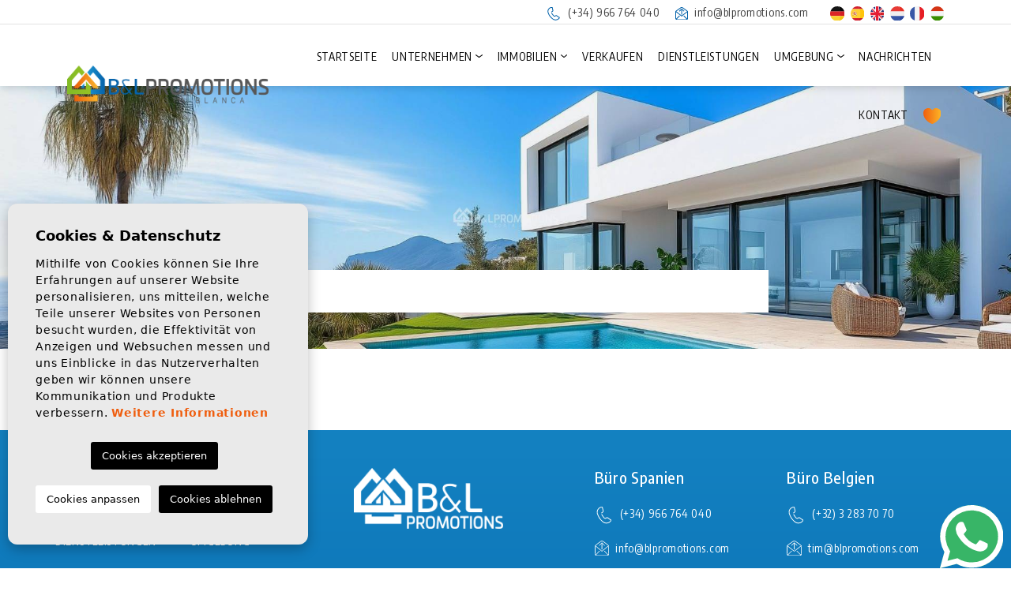

--- FILE ---
content_type: text/html; charset=UTF-8
request_url: https://blpromotions.com/de/bereiche/
body_size: 6749
content:
<!DOCTYPE html> <!--[if lt IE 7 ]><html class="ie ie6" lang="de"> <![endif]--> <!--[if IE 7 ]><html class="ie ie7" lang="de"> <![endif]--> <!--[if IE 8 ]><html class="ie ie8" lang="de"> <![endif]--> <!--[if (gte IE 9)|!(IE)]><!-->
<html lang="de">
<!--<![endif]--> <head> <script async="" src="https://www.googletagmanager.com/gtag/js?id=G-MD3RET36ZC"></script> <script>
      window.dataLayer = window.dataLayer || [];
      function gtag(){dataLayer.push(arguments);}
      gtag('js', new Date());

      gtag('config', 'G-MD3RET36ZC');
    </script> <meta charset="utf-8"> <title></title> <meta name="description" content="" > <meta name="keywords" content="" > <meta property="og:site_name" content="blpromotions.com"> <meta property="og:title" content=""> <meta property="og:url" content="https://blpromotions.com/de/bereiche/"> <meta property="og:type" content="blog"> <meta property="og:description" content=""> <meta property="og:image" content="https://blpromotions.com/media/images/website/no-image.png"> <meta name="GOOGLEBOT" content="INDEX,FOLLOW,ALL" > <meta name="ROBOTS" content="INDEX,FOLLOW,ALL" > <meta name="revisit-after" content="7 DAYS" > <meta name="viewport" content="width=device-width, initial-scale=1.0, maximum-scale=1.0, user-scalable=yes"> <meta name="twitter:card" content="summary_large_image"> <meta name="twitter:site" content="@BLcostablanca"> <meta name="twitter:creator" content="@BLcostablanca"> <meta name="twitter:title" content="B&L Promotions Costa Blanca"> <meta name="twitter:description" content=""> <meta name="twitter:image" content="https://blpromotions.com/media/images/website/no-image.png"> <link href="https://fonts.googleapis.com/css?family=Open+Sans:300,400,600,700,800" rel="stylesheet"> <link rel="stylesheet" href="/css/website.1738915504.css"> <style type="text/css">.label-1 { background: #3972aa !important;color: #ffffff !important; }.label-2 { background: #3972aa !important;color: #ffffff !important; }.label-3 { background: #3972aa !important;color: #ffffff !important; }.label-4 { background: #f26718 !important;color: #ffffff !important; }.label-5 { background: #43d854 !important;color: #ffffff !important; }.label-6 { background: #43d854 !important;color: #ffffff !important; }.label-7 { background: #3972aa !important;color: #ffffff !important; }</style> <script src='https://www.google.com/recaptcha/api.js?hl=de"'></script> <link rel="alternate" hreflang="es" href="https://blpromotions.com/areas/" /> <link rel="alternate" hreflang="en" href="https://blpromotions.com/en/areas/" /> <link rel="alternate" hreflang="nl" href="https://blpromotions.com/nl/gebieden/" /> <link rel="alternate" hreflang="fr" href="https://blpromotions.com/fr/zones/" /> <link rel="alternate" hreflang="de" href="https://blpromotions.com/de/bereiche/" /> <link rel="alternate" hreflang="hu" href="https://blpromotions.com/hu/areas/" /> <script type="application/ld+json"> { "@context" : "https://schema.org", "logo": "https://blpromotions.com/media/images/website/bl-logo.png", "image": "https://blpromotions.com/media/images/banner/banner_1.jpg", "photo" : "https://blpromotions.com/media/images/banner/banner_1.jpg", "priceRange" : "280€ - 3.200.000€", "@type" : "RealEstateAgent", "name":"BL Promotions", "url":"https://blpromotions.com/", "sameAs": [ "https://www.facebook.com/BL-Promotions-Costa-Blanca-123623194338503/", "https://twitter.com/blcostablanca", "https://www.youtube.com/channel/UCWunpw-Agz880lJ_6QaIjTQ" ], "email":"info@blpromotions.com", "telephone":"34966764040", "openingHours": [ "Lunes a Viernes: 9:00-14:00 y 15:00-18:00"], "aggregateRating":{ "@type":"AggregateRating","ratingValue":"4.9","reviewCount":"21" }, "address" : { "@type": "PostalAddress", "addressLocality": "Orihuela Costa", "addressRegion": "Alicante", "postalCode": "03189", "streetAddress": "Calle Magallanes 18, Centro Comercial Rioja, Local 16" }, "hasMap":"https://goo.gl/maps/QRQhhUZNAoCdamgR9" } </script> <script type="application/ld+json">{ "@context":"http://schema.org", "@type":"WebSite", "url": "https://blpromotions.com", "potentialAction": { "@type":"SearchAction", "target":"https://blpromotions.com/de/eigenschaften/?globalsearch={search_term_string}", "query-input":"required name=search_term_string" } }</script> <link rel="shortcut icon" href="/media/images/icons/favicon.ico"> <link rel="apple-touch-icon" sizes="57x57" href="/media/images/icons/apple-icon-57x57.png" /> <link rel="apple-touch-icon" sizes="60x60" href="/media/images/icons/apple-icon-60x60.png" /> <link rel="apple-touch-icon" sizes="72x72" href="/media/images/icons/apple-icon-72x72.png" /> <link rel="apple-touch-icon" sizes="76x76" href="/media/images/icons/apple-icon-76x76.png" /> <link rel="apple-touch-icon" sizes="114x114" href="/media/images/icons/apple-icon-114x114.png" /> <link rel="apple-touch-icon" sizes="120x120" href="/media/images/icons/apple-icon-120x120.png" /> <link rel="apple-touch-icon" sizes="144x144" href="/media/images/icons/apple-icon-144x144.png" /> <link rel="apple-touch-icon" sizes="152x152" href="/media/images/icons/apple-icon-152x152.png" /> <link rel="apple-touch-icon" sizes="180x180" href="/media/images/icons/apple-icon-180x180.png" /> <link rel="icon" type="image/png" sizes="192x192" href="/media/images/icons/android-icon-192x192.png" /> <link rel="icon" type="image/png" sizes="32x32" href="/media/images/icons/favicon-32x32.png" /> <link rel="icon" type="image/png" sizes="96x96" href="/media/images/icons/favicon-96x96.png" /> <link rel="icon" type="image/png" sizes="16x16" href="/media/images/icons/favicon-16x16.png" /> <meta name="msapplication-TileColor" content="#ffffff" /> <meta name="msapplication-TileImage" content="/media/images/icons/ms-icon-144x144.png" /> <meta name="theme-color" content="#ffffff" /> <meta name="GOOGLEBOT" content="INDEX,FOLLOW,ALL" > <meta name="ROBOTS" content="INDEX,FOLLOW,ALL" > <link rel="canonical" href="https://blpromotions.com/de/bereiche/" /> <meta name="google-site-verification" content="rTjDjDtk1XH4QxgLdDW6LU3h-ruvgpJMd7mwkNxWpjE" /> </head> <body class="de areas interior "> <div class="main-header-top d-none d-lg-block"> <div class="container"> <div class="row justify-content-end text-right"> <div class="col"> <div class="d-inline-block mr-3"> <a href="tel:+34966764040" onclick="gtag('event', 'evento', { 'event_category': 'Contact Form', 'event_action': 'Contact', 'event_label': 'telf' });"> <img src="/media/images/website/icon-phone.svg" alt="Telefon" class="mr-1">
                            (+34) 966 764 040</a> </div> <div class="d-inline-block mr-4"> <a href="mailto:info@blpromotions.com" onclick="gtag('event', 'evento', { 'event_category': 'Contact Form', 'event_action': 'Contact', 'event_label': 'email' });"> <img src="/media/images/website/icon-mail.svg" alt="Email" class="mr-1">
                            info@blpromotions.com
                        </a> </div> <div class="d-inline-block"> <ul class="list-inline mb-0"> <li class="list-inline-item mr-1"> <a href="/hu/areas/"> <img src="/media/images/website/flags-rounded/de.svg" alt="Deutsch" width="17.5" height="17.5"> </a> </li> <li class="list-inline-item mr-1"> <a href="/areas/"> <img src="/media/images/website/flags-rounded/es.svg" alt="Español" width="17.5" height="17.5"> </a> </li> <li class="list-inline-item mr-1"> <a href="/en/areas/"> <img src="/media/images/website/flags-rounded/en.svg" alt="English" width="17.5" height="17.5"> </a> </li> <li class="list-inline-item mr-1"> <a href="/nl/gebieden/"> <img src="/media/images/website/flags-rounded/nl.svg" alt="Dutch" width="17.5" height="17.5"> </a> </li> <li class="list-inline-item mr-1"> <a href="/fr/zones/"> <img src="/media/images/website/flags-rounded/fr.svg" alt="Français" width="17.5" height="17.5"> </a> </li> <li class="list-inline-item mr-0"> <a href="/hu/areas/"> <img src="/media/images/website/flags-rounded/hu.svg" alt="Magyar" width="17.5" height="17.5"> </a> </li> </ul> </div> </div> </div> </div> </div> <div class="main-header"> <div class="container h-100"> <div class="row h-100 align-items-center"> <div class="col-6 col-md-5 col-lg-2 col-xl-3"> <a href="/de/" class="brand d-block d-md-inline-block" > <img src="/media/images/website/website-logo@2x.png" class="img-fluid" alt="B&L Promotions" width="300" height="56.4"> </a> </div> <div class="col text-right"> <div class="menu-responsivo d-lg-none"> <ul class="list-inline mb-0"> <li class="list-inline-item mr-1"> <a href="/hu/areas/"> <img src="/media/images/website/flags-rounded/de.svg" alt="Deutsch" width="17.5" height="17.5"> </a> </li> <li class="list-inline-item mr-1"> <a href="/areas/"> <img src="/media/images/website/flags-rounded/es.svg" alt="Español" width="17.5" height="17.5"> </a> </li> <li class="list-inline-item mr-1"> <a href="/en/areas/"> <img src="/media/images/website/flags-rounded/en.svg" alt="English" width="17.5" height="17.5"> </a> </li> <li class="list-inline-item mr-1"> <a href="/nl/gebieden/"> <img src="/media/images/website/flags-rounded/nl.svg" alt="Dutch" width="17.5" height="17.5"> </a> </li> <li class="list-inline-item mr-1"> <a href="/fr/zones/"> <img src="/media/images/website/flags-rounded/fr.svg" alt="Français" width="17.5" height="17.5"> </a> </li> <li class="list-inline-item mr-0"> <a href="/hu/areas/"> <img src="/media/images/website/flags-rounded/hu.svg" alt="Magyar" width="17.5" height="17.5"> </a> </li> </ul> <div class="d-inline"> <a class="responsive-search-button btn" href="#"> <img src="/media/images/website/lupa.svg" width="" height="" alt="Immobilien suchen"> </a> </div> <div class="d-inline"> <a class="btn-menu-lateral btn" href="javascript:void(0);"> <img src="/media/images/website/bars.svg" width="28" height="25"> </a> </div> </div> <nav id="main-nav" class="d-none d-lg-block"> <ul class="list-inline mb-0"> <li class="list-inline-item" ><a href="/de/">Startseite</a></li> <li class="dropdown   list-inline-item" > <a href="/de/uber-uns/" class="dropdown-toggle" role="button" data-toggle="dropdown" id="dropdownMenuLink1" aria-haspopup="true" aria-expanded="false" >Unternehmen</a> <ul class="dropdown-menu animated fadeIn" aria-labelledby="dropdownMenuLink1if" > <li class=" dropdown-item"><a
                    href="/de/uber-uns/">Unternehmen</a></li> <li class=" dropdown-item"><a href="/de/agenten/">Zusammenarbeit</a></li> </ul> </li> <li class="dropdown   list-inline-item" > <a href="/de/eigenschaften/" class="dropdown-toggle" role="button" data-toggle="dropdown" id="dropdownMenuLink1" aria-haspopup="true" aria-expanded="false" >Immobilien</a> <ul class="dropdown-menu animated fadeIn" aria-labelledby="dropdownMenuLink1if" > <li class="d-md-none dropdown-item"> <a href="/de/eigenschaften/">Alle Immobilien ansehen</a> </li> <li class="dropdown-item"><a
                            href="/de/eigenschaften-langzeitvermietung/">Langzeitvermietung</a></li> <li class="dropdown-item"><a
                            href="/de/eigenschaften-ferienvermietung/">Ferienvermietung</a></li> <li class="dropdown-item"><a
                            href="/de/eigenschaften-neubauimmobilien/">Neubauimmobilien</a></li> <li class="dropdown-item"><a
                            href="/de/eigenschaften-gebrauchtimmobilien/">Gebrauchtimmobilien</a></li> </ul> </li> <li class="list-inline-item" ><a href="/de/verkaufen-sie-ihre-immobilie/">Verkaufen</a></li> <li class="list-inline-item" ><a href="/de/dienstleistungen/">Dienstleistungen</a></li> <li class="dropdown   list-inline-item" > <a href="/de/gebietsfuhrer/" class="dropdown-toggle" role="button" data-toggle="dropdown" id="dropdownMenuLink3" aria-haspopup="true" aria-expanded="false" >Umgebung</a> <ul class="dropdown-menu animated fadeIn" aria-labelledby="dropdownMenuLink3if" > <li class="d-md-none dropdown-item"><a
                    href="/de/gebietsfuhrer/">Umgebung</a></li> <li class="dropdown-item" ><a href="/de/gebietsfuhrer#costablanca">Costa Blanca</a></li> <li class="dropdown-item" ><a href="/de/gebietsfuhrer#costacalida">Costa Cálida</a></li> <li class="dropdown-item" ><a href="/de/gebietsfuhrer#spanishgolfresorts">Golfplätze</a></li> </ul> </li> <li class="list-inline-item" ><a href="/de/nachrichten/">Nachrichten</a></li> <li class="list-inline-item" ><a href="/de/kontakt/">Kontakt</a></li> <li class="hidden-on-footer-nav-lg list-inline-item" > <a href="/de/favoriten/"> <span class="favor mr-1"><img src="/media/images/website/icon-heart.svg" alt="Favoriten" width="22.5" height="20"> </span> <span class="hidden-on-main-nav hidden-on-side-nav hidden-on-footer-nav">Favoriten</span> <span id="budget-fav"></span> </a> </li> </ul> </nav> </div> </div> </div> </div> <div class="mega-menu"> <div class="bg-color-modal"> <div class="container px-0"> <a href="javascript:void(0);" class="btn-menu-lateral text-right btn mt-2"> <img src="/media/images/website/icon-close-modal.white.svg" alt="" title="" class="img-fluid me-2" loading="lazy" width="21" height="21"> </a> <div class="row"> <div class="col-xl-12"> <ul class="pl-0 pr-4"> <li class="list-inline-item" ><a href="/de/">Startseite</a></li> <li class="dropdown dropup  list-inline-item" > <a href="/de/uber-uns/" class="dropdown-toggle" role="button" data-toggle="dropdown" id="dropdownMenuLink1ft" aria-haspopup="true" aria-expanded="false" >Unternehmen</a> <ul class="dropdown-menu animated fadeIn" aria-labelledby="dropdownMenuLink1ifft" > <li class=" dropdown-item"><a
                    href="/de/uber-uns/">Unternehmen</a></li> <li class=" dropdown-item"><a href="/de/agenten/">Zusammenarbeit</a></li> </ul> </li> <li class="dropdown dropup  list-inline-item" > <a href="/de/eigenschaften/" class="dropdown-toggle" role="button" data-toggle="dropdown" id="dropdownMenuLink1ft" aria-haspopup="true" aria-expanded="false" >Immobilien</a> <ul class="dropdown-menu animated fadeIn" aria-labelledby="dropdownMenuLink1ifft" > <li class="d-md-none dropdown-item"> <a href="/de/eigenschaften/">Alle Immobilien ansehen</a> </li> <li class="dropdown-item"><a
                            href="/de/eigenschaften-langzeitvermietung/">Langzeitvermietung</a></li> <li class="dropdown-item"><a
                            href="/de/eigenschaften-ferienvermietung/">Ferienvermietung</a></li> <li class="dropdown-item"><a
                            href="/de/eigenschaften-neubauimmobilien/">Neubauimmobilien</a></li> <li class="dropdown-item"><a
                            href="/de/eigenschaften-gebrauchtimmobilien/">Gebrauchtimmobilien</a></li> </ul> </li> <li class="list-inline-item" ><a href="/de/verkaufen-sie-ihre-immobilie/">Verkaufen</a></li> <li class="list-inline-item" ><a href="/de/dienstleistungen/">Dienstleistungen</a></li> <li class="dropdown dropup  list-inline-item" > <a href="/de/gebietsfuhrer/" class="dropdown-toggle" role="button" data-toggle="dropdown" id="dropdownMenuLink3ft" aria-haspopup="true" aria-expanded="false" >Umgebung</a> <ul class="dropdown-menu animated fadeIn" aria-labelledby="dropdownMenuLink3ifft" > <li class="d-md-none dropdown-item"><a
                    href="/de/gebietsfuhrer/">Umgebung</a></li> <li class="dropdown-item" ><a href="/de/gebietsfuhrer#costablanca">Costa Blanca</a></li> <li class="dropdown-item" ><a href="/de/gebietsfuhrer#costacalida">Costa Cálida</a></li> <li class="dropdown-item" ><a href="/de/gebietsfuhrer#spanishgolfresorts">Golfplätze</a></li> </ul> </li> <li class="list-inline-item" ><a href="/de/nachrichten/">Nachrichten</a></li> <li class="list-inline-item" ><a href="/de/kontakt/">Kontakt</a></li> <li class="hidden-on-footer-nav-lg list-inline-item" > <a href="/de/favoriten/"> <span class="favor mr-1"><img src="/media/images/website/icon-heart.svg" alt="Favoriten" width="22.5" height="20"> </span> <span class="hidden-on-main-nav hidden-on-side-nav hidden-on-footer-nav">Favoriten</span> <span id="budget-fav"></span> </a> </li> </ul> </div> <div class="col-12"> <div class="contat-menu p-3"> <div class="foot-data"> <p> <img src="/media/images/website/icono-phone.svg" alt="Telefon" width="24" height="23.4" class="d-inline-block mr-2"> <a href="tel:+34966764040" onclick="gtag('event', 'evento', { 'event_category': 'Contact Form', 'event_action': 'Contact', 'event_label': 'telf' });">
                                (+34) 966 764 040</a> </p> <p> <img src="/media/images/website/icono-mail.svg" alt="Email" width="18.8" height="19.5" class="d-inline-block mr-2"> <a onclick="gtag('event', 'evento', { 'event_category': 'Contact Form', 'event_action': 'Contact', 'event_label': 'email' });" class="mail" href="mailto:info@blpromotions.com">info@blpromotions.com</a> </p> <p> <img src="/media/images/website/icono-location.svg" alt="Direktion" width="16.8" height="25.4" class="d-inline-block mr-2"><a
                                href="https://maps.app.goo.gl/tfSUC7aqZ5xAD9wb8" target="_blank">C/ Magallanes 18, Centro Comercial Rioja, Local 16, 03189 Orihuela Costa (Alicante)</a> </p> <p class="horario">
                            Montag bis Freitag: 9:00-14:00 und 15:00-18:00 / Samstags und Sonntags: Nach Vereinbarung
                        </p> </div> </div> </div> </div> </div> </div> </div> <div class="header-sec"> <img src="/media/images/banner/thumbnails/banner_1_w_1920x500.jpg" class="img-fluid d-none d-lg-block" alt=""> <img src="/media/images/banner/thumbnails/banner_1_w_1280x600.jpg" class="img-fluid d-lg-none" alt=""> <div class="contenido-banner"> <div class="container"> <div class="row"> <div class="col-12"> </div> </div> </div> </div> </div> <div class="page-content mb-0"> <div class="translate-y"> <div class="container"> <div class="row justify-content-center"> <div class="col-md-7 bg-white text-center mb-5 pt-lg-4"> <h1 class="main-title fs-40 lastword"></h1> </div> </div> </div> <div class="container"> <div class="row"> <div class="col-md-12"> <div class="pagetext"> </div> </div> </div> </div> </div> </div> <div class="bg-footer"> <div id="footer" class="pt-5"> <div class="container mb-5 px-lg-0"> <div class="row justify-content-center justify-content-lg-between align-items-start"> <div class="col-10 col-md-8 col-lg-4 col-xl-3"> <ul class="foot-menu ps-0"> <li class="list-inline-item" ><a href="/de/">Startseite</a></li> <li class="dropdown dropup  list-inline-item" > <a href="/de/uber-uns/" class="dropdown-toggle" role="button" data-toggle="dropdown" id="dropdownMenuLink1ft" aria-haspopup="true" aria-expanded="false" >Unternehmen</a> <ul class="dropdown-menu animated fadeIn" aria-labelledby="dropdownMenuLink1ifft" > <li class=" dropdown-item"><a
                    href="/de/uber-uns/">Unternehmen</a></li> <li class=" dropdown-item"><a href="/de/agenten/">Zusammenarbeit</a></li> </ul> </li> <li class="dropdown dropup  list-inline-item" > <a href="/de/eigenschaften/" class="dropdown-toggle" role="button" data-toggle="dropdown" id="dropdownMenuLink1ft" aria-haspopup="true" aria-expanded="false" >Immobilien</a> <ul class="dropdown-menu animated fadeIn" aria-labelledby="dropdownMenuLink1ifft" > <li class="d-md-none dropdown-item"> <a href="/de/eigenschaften/">Alle Immobilien ansehen</a> </li> <li class="dropdown-item"><a
                            href="/de/eigenschaften-langzeitvermietung/">Langzeitvermietung</a></li> <li class="dropdown-item"><a
                            href="/de/eigenschaften-ferienvermietung/">Ferienvermietung</a></li> <li class="dropdown-item"><a
                            href="/de/eigenschaften-neubauimmobilien/">Neubauimmobilien</a></li> <li class="dropdown-item"><a
                            href="/de/eigenschaften-gebrauchtimmobilien/">Gebrauchtimmobilien</a></li> </ul> </li> <li class="list-inline-item" ><a href="/de/verkaufen-sie-ihre-immobilie/">Verkaufen</a></li> <li class="list-inline-item" ><a href="/de/dienstleistungen/">Dienstleistungen</a></li> <li class="dropdown dropup  list-inline-item" > <a href="/de/gebietsfuhrer/" class="dropdown-toggle" role="button" data-toggle="dropdown" id="dropdownMenuLink3ft" aria-haspopup="true" aria-expanded="false" >Umgebung</a> <ul class="dropdown-menu animated fadeIn" aria-labelledby="dropdownMenuLink3ifft" > <li class="d-md-none dropdown-item"><a
                    href="/de/gebietsfuhrer/">Umgebung</a></li> <li class="dropdown-item" ><a href="/de/gebietsfuhrer#costablanca">Costa Blanca</a></li> <li class="dropdown-item" ><a href="/de/gebietsfuhrer#costacalida">Costa Cálida</a></li> <li class="dropdown-item" ><a href="/de/gebietsfuhrer#spanishgolfresorts">Golfplätze</a></li> </ul> </li> <li class="list-inline-item" ><a href="/de/nachrichten/">Nachrichten</a></li> <li class="list-inline-item" ><a href="/de/kontakt/">Kontakt</a></li> <li class="hidden-on-footer-nav-lg list-inline-item" > <a href="/de/favoriten/"> <span class="favor mr-1"><img src="/media/images/website/icon-heart.svg" alt="Favoriten" width="22.5" height="20"> </span> <span class="hidden-on-main-nav hidden-on-side-nav hidden-on-footer-nav">Favoriten</span> <span id="budget-fav"></span> </a> </li> </ul> </div> <div class="col-10 col-md-8 col-lg-4 col-xl-3 mb-4 mb-lg-0"> <div class="row justify-content-center"> <div class="col-lg-9"> <img src="/media/images/website/website-logo-foot@2x.png" alt="B&L Promotions" class="img-fluid"> </div> </div> </div> <div class="col-lg-5"> <div class="row"> <div class="col-md-6 pb-4"> <div class="foot-data"> <h5 class="mb-4">
                                    Büro Spanien
                                </h5> <p> <img src="/media/images/website/icono-phone.svg" alt="Telefon" width="24" height="23.4" class="d-inline-block mr-2"> <a href="tel:+34966764040" onclick="gtag('event', 'evento', { 'event_category': 'Contact Form', 'event_action': 'Contact', 'event_label': 'telf' });">
                                        (+34) 966 764 040</a> </p> <p> <img src="/media/images/website/icono-mail.svg" alt="Email" width="18.8" height="19.5" class="d-inline-block mr-2"> <a onclick="gtag('event', 'evento', { 'event_category': 'Contact Form', 'event_action': 'Contact', 'event_label': 'email' });" class="mail" href="mailto:info@blpromotions.com">info@blpromotions.com</a> </p> <p> <img src="/media/images/website/icono-location.svg" alt="Direktion" width="16.8" height="25.4" class="d-inline-block mr-2"><a
                                        href="https://maps.app.goo.gl/tfSUC7aqZ5xAD9wb8" target="_blank">C/ Magallanes 18, Centro Comercial Rioja, Local 16, 03189 Orihuela Costa (Alicante)</a> </p> <p class="horario">
                                    Montag bis Freitag: 9:00-14:00 und 15:00-18:00 / Samstags und Sonntags: Nach Vereinbarung
                                </p> </div> </div> <div class="col-md-6 pb-4"> <div class="foot-data"> <h5 class="mb-4">
                                    Büro Belgien
                                </h5> <p> <img src="/media/images/website/icono-phone.svg" alt="Telefon" width="24" height="23.4" class="d-inline-block mr-2"> <a href="tel:+3232837070" onclick="gtag('event', 'evento', { 'event_category': 'Contact Form', 'event_action': 'Contact', 'event_label': 'telf' });">
                                        (+32) 3 283 70 70</a> </p> <p> <img src="/media/images/website/icono-mail.svg" alt="Email" width="18.8" height="19.5" class="d-inline-block mr-2"> <a onclick="gtag('event', 'evento', { 'event_category': 'Contact Form', 'event_action': 'Contact', 'event_label': 'email' });" class="mail" href="mailto:tim@blpromotions.com">tim@blpromotions.com</a> </p> <p> <img src="/media/images/website/icono-location.svg" alt="Direktion" width="16.8" height="25.4" class="d-inline-block mr-2"><a
                                        href="https://maps.app.goo.gl/N3moEDpC9e5KeWGd8" target="_blank">Kribbestraat 4 bus 1, 2000 Antwerpen</a> </p> <p class="horario">
                                    Nur nach Terminvereinbarung
                                </p> </div> </div> </div> </div> </div> <div
                class="row justify-content-center justify-content-lg-between align-items-start align-items-xl-end mt-lg-5"> <div class="col-10 col-md-8 col-lg-2 col-xl-3 lit pe-lg-0 mb-5 mb-lg-0 order-1"> <div class="col-12 foot-data p-0"> <p class="clientes m-0 mb-2 mb-lg-1">Folgen Sie uns:</p> </div> <ul class="foot-menu foot-menu-lit ps-0"> <li class="list-inline-item"> <a href="https://www.facebook.com/blpromotions/" id="facebook" target="_blank" title="Facebook" class="mr-1 d-inline-block mb-lg-1 mb-xl-0"><i
        class="fab fa-fw fa-facebook-f"></i></a> <a href="https://twitter.com/blcostablanca/" id="twitter" target="_blank" title="Twitter" class="mr-1 d-inline-block mb-lg-1 mb-xl-0"><i
        class="fab fa-fw fa-twitter"></i></a> <a href="https://www.youtube.com/channel/UCWunpw-Agz880lJ_6QaIjTQ/" id="youtube" target="_blank" title="Youtube" class="mr-1 d-inline-block mb-lg-1 mb-xl-0"><i class="fab fa-fw fa-youtube"></i></a> <a href="https://www.linkedin.com/company/b&l-promotions-costa-blanca/" id="linkedin" target="_blank" title="LinkedIn" class="d-inline-block"><i class="fab fa-linkedin-in"></i></a> </li> <li class="list-inline-item hidden-on-footer-nav"> <a href="/de/favoriten/"> <span class="favor mr-1"><img src="/media/images/website/icon-heart.svg" alt="Favoriten" width="27.7" height="24.6"> </span> <span id="budget-fav"></span> </a> </li> </ul> </div> <div class="col-lg-6 col-xl-5 lit px-lg-0 order-3 order-lg-2"> <div class="row justify-content-center"> <div class="col-12 px-lg-0 foot-data"> <p class="clientes mb-1">Was unsere Kunden sagen:</p> </div> <div class="col-12 px-lg-0 foot-icons"> <div class="row justify-content-center justify-content-lg-between align-items-start mx-0"> <a href="https://www.google.com/search?sa=X&sca_esv=5d2e696e9def6c03&hl=es-ES&tbm=lcl&sxsrf=ADLYWILXAcFxwLoQl2NhCmbeUU80FH0dsA:1736500932490&q=B%26L+Promotions+Rese%C3%B1as&rflfq=1&num=20&stick=H4sIAAAAAAAAAONgkxK2MDUyNLQwsDA2MQSyTEwMjIw2MDK-YhR3UvNRCCjKz80vyczPK1YISi1OPbwxsXgRKy4ZAML-IClOAAAA&rldimm=8521180834152144022&ved=2ahUKEwi9uu6J6uqKAxUM97sIHfgNHb8Q9fQKegQIKxAF&biw=1920&bih=945&dpr=1#lkt=LocalPoiReviews" target="_blank" class="d-inline-block reviews mr-2 mb-3 mb-xl-0"><img
                                        src="/media/images/website/icon-starts-google.svg" alt="Google Reviews" class="img-fluid"> <p class="outfit">Google Reviews</p> </a> <div class="d-inline-block mr-2 mb-3 mb-xl-0" style='max-width:158px;max-height:200px;min-width:15%;'><div style='position: relative;padding-bottom:126.5%;height: auto;overflow: hidden;'><iframe frameborder='0' scrolling='no' allowTransparency='true' src='https://cdn.yoshki.com/iframe/54911r.html' style='border:0px; margin:0px; padding:0px; backgroundColor:transparent; top:0px; left:0px; width:100%; height:100%; position: absolute;'></iframe></div></div> <a href="" target="_blank" class="d-inline-block  mr-2 mr-lg-0 mb-3 mb-xl-0"><img
                                        src="/media/images/website/gipe.png" width="56" height="56" alt="GIPE" class="img-fluid"></a> <a href="https://agent.caserexpatinsurance.com/bolant-promotions-costablanca-orihuela" target="_blank" class="d-inline-block mr-2 mr-lg-0 mb-3 mb-xl-0"><img
                                        src="/media/images/website/logo-caser-seguros.png" width="111" height="56" alt="Caser Seguros" class="img-fluid"></a> <a href="" target="_blank" class="d-inline-block mr-2 mr-lg-0 mb-3 mb-xl-0"><img
                                        src="/media/images/website/raicv.png" alt="RAICV" width="137" height="63" class="img-fluid"></a> </div> </div> </div> </div> <div class="col-10 col-md-8 col-lg-4 pl-lg-5 order-2 order-lg-3 d-none d-lg-block"> <div class="foot-data"> <p class="idiomas mb-2 mb-lg-1">
                            Sprache:
                        </p> <div class="idiomas"> <ul class="list-inline mb-0"> <li class="list-inline-item mr-1"> <a href=""> <img src="/media/images/website/flags-rounded/de.svg" alt="Deutsch" width="17.5" height="17.5"> </a> </li> <li class="list-inline-item mr-1"> <a href="/areas/"> <img src="/media/images/website/flags-rounded/es.svg" alt="Español" width="17.5" height="17.5"> </a> </li> <li class="list-inline-item mr-1"> <a href="/en/areas/"> <img src="/media/images/website/flags-rounded/en.svg" alt="English" width="17.5" height="17.5"> </a> </li> <li class="list-inline-item mr-1"> <a href="/nl/gebieden/"> <img src="/media/images/website/flags-rounded/nl.svg" alt="Dutch" width="17.5" height="17.5"> </a> </li> <li class="list-inline-item mr-1"> <a href="/fr/zones/"> <img src="/media/images/website/flags-rounded/fr.svg" alt="Français" width="17.5" height="17.5"> </a> </li> <li class="list-inline-item mr-0"> <a href="/hu/areas/"> <img src="/media/images/website/flags-rounded/hu.svg" alt="Magyar" width="17.5" height="17.5"> </a> </li> </ul> </d> </div> </div> </div> </div> </div> </div> <div id="post-footer" class="py-3"> <div class="container"> <div class="row"> <div class="col-12 text-center"> <p class="m-0">© 2026 <b class="text-uppercase">B&L Promotions</b> ·
                        <a href="/de/rechtshinweis/" rel="nofollow">Rechtlicher Hinweis</a> · <a
                            href="/de/cookies/" rel="nofollow" class="cookiebtnalert">Cookies</a> · <a
                            href="/de/privatsphare/" rel="nofollow">Datenschutzerklärung</a> · <a
                            href="/de/sitemap/" >Webkarte</a> · <b>Entwurf und Entwicklung & CRM:</b> <a href="https://mediaelx.net" target="_blank" rel="nofollow">Mediaelx</a> | <a href="/de/ausserhalb-des-marktes" class="text-decoration-underline">
                            OFF MARKET</a> </p> </div> </div> </div> </div> <div class="quicklinks-links"> <div class="container"> <div class="row justify-content-center"> <div class="col-md-6 col-lg-5"><a
                                href="/de/neubauimmobilien-zum-verkauf-in-torrevieja.html">Neubauimmobilien zum Verkauf in Torrevieja</a> </div> <div class="col-md-6 col-lg-5"><a
                                href="/de/neubau-hauser-zu-verkaufen-in-torrevieja.html">Neubau Häuser zu verkaufen in Torrevieja</a> </div> <div class="col-md-6 col-lg-5"><a
                                href="/de/neubau-wohnungen-zu-verkaufen-in-torrevieja.html">Neubau Wohnungen zu verkaufen in Torrevieja</a> </div> <div class="col-md-6 col-lg-5"><a
                                href="/de/wohnungen-zu-verkaufen-in-torrevieja.html">Wohnungen zu verkaufen in Torrevieja</a> </div> </div> </div> </div> </div> <div class="bottom-bar-new"> <a onclick="gtag('event', 'evento', { 'event_category': 'Contact Form', 'event_action': 'Contact', 'event_label': 'whats' });" href="https://wa.me/34604421582/?text=" target="_blank" class="btn-whatsapp"><img src="/media/images/website/icon-whatsp-property.svg" alt="WhatsApp"></a> </div> <script src="//ajax.googleapis.com/ajax/libs/jquery/1.10.2/jquery.min.js"></script> <script>
        window.jQuery || document.write(unescape('%3Cscript src="/js/source/jquery-1.10.2.js"%3E%3C/script%3E'))
    </script> <script src="/js/select2/dist/js/select2.full.min.1738310791.js">
        </script> <script src="/js/select2/dist/js/i18n/de.1738310800.js"></script> <script src="/js/source/jquery.ihavecookies.js?id=23452345"></script> <script>
    var appLang  = "de";
    // Envio formularios
    var okConsult = 'Die Nachricht wurde erfolgreich gesendet.';
    var okRecomen = 'Die Empfehlung wurde gesendet.';
    var okPropert = 'Die Immobilien wurden gesendet';
    var okNewslet = 'Sie wurden erfolgreich in der Mailingliste aufgenommen.';
    var yaNewslet = 'Diese E-Mail befindet sich bereits in der Mailingliste.';
    var bajPrecio = 'Ihre Benachrichtigungsanfrage wurde erfolgreich übermittelt';
    var cookieTxt = 'Cookies & Datenschutz';
    var cookieTxt2 = 'Mithilfe von Cookies können Sie Ihre Erfahrungen auf unserer Website personalisieren, uns mitteilen, welche Teile unserer Websites von Personen besucht wurden, die Effektivität von Anzeigen und Websuchen messen und uns Einblicke in das Nutzerverhalten geben wir können unsere Kommunikation und Produkte verbessern. ';
    var cookieTxt3 = 'Weitere Informationen';
    var cookieTxt4 = 'Cookies akzeptieren';
    var cookieTxt5 = 'Cookies anpassen';
    var cookieTxt6 = 'Cookies zum Akzeptieren auswählen';
    var cookieTxt7 = 'Notwendig';
    var cookieTxt8 = 'Dies sind Cookies, die für die ordnungsgemäße Funktion der Website unerlässlich sind';
    var cookieTxt9 = 'Cookies ablehnen';
    var cookieURL = '/de/cookies/';
    var todotxt = 'Alle';
    var delallfavs = 'Sind Sie sicher, dass Sie alle Favoriten löschen möchten?';
    var copiado = '';
    var okSearch = ''; // BUSQUEDAS
    var delSearch = ''; // BUSQUEDAS

    var txtrepay_added = ' €/maand'; // añadir símbolo al tab-economia
</script> <script src="/js/plugins.1738310778.js"></script> <script src="/js/source/jquery.validate.messages.de.1738310781.js"></script> <script>
    
$('#prds, #prds1').html(returnPrices(' ', 0, 0, 'Preis ab', 0)).change();
$('#prhs, #prhs1').html(returnPrices(' ', 0, 0, 'Preis bis', 1)).change();
    
    $('#st, #st1').change(function(e) {
        if (Array.isArray($(this).val())) {
            var $rental = ($.inArray('3', $(this).val()) != -1 || $.inArray('4', $(this).val()) != -1) ?
            1 : 0, // RENTAL
            $resale = ($.inArray('1', $(this).val()) != -1 || $.inArray('2', $(this).val()) != -1) ?
            1 : 0; // SALE
        } else {
            var $rental = ($(this).val() == 3 || $(this).val() == 4) ? 1 : 0, // RENTAL
            $resale = ($(this).val() == 1 || $(this).val() == 2) ? 1 : 0; // SALE
        }
        $('#prds, #prds1').html(returnPrices(' ', $rental, $resale, 'Preis ab', 0)).change();
        $('#prhs, #prhs1').html(returnPrices(' ', $rental, $resale, 'Preis bis', 1)).change();
    }).change();


    var idprop = '';
</script> <script src="/js/website.1738841452.js"></script> <script>
    $('.cookiebtnalert').click(function(e) {
        e.preventDefault();
        $('body').ihavecookies({
            title: cookieTxt,
            message: cookieTxt2,
            moreInfoLabel: cookieTxt3,
            acceptBtnLabel: cookieTxt4,
            advancedBtnLabel: cookieTxt5,
            cookieTypesTitle: cookieTxt6,
            fixedCookieTypeLabel: cookieTxt7,
            fixedCookieTypeDesc: cookieTxt8,
            link: cookieURL
        }, 'reinit');
    });
</script> </body> </html>

--- FILE ---
content_type: text/css; charset=utf-8
request_url: https://blpromotions.com/css/website.1738915504.css
body_size: 74550
content:
@import url(https://fonts.googleapis.com/css?family=Lato:400,700);@import url(https://fonts.googleapis.com/css2?family=Encode+Sans+Condensed:wght@100;200;300;400;500;600;700;800;900&display=swap);@import url(https://fonts.googleapis.com/css2?family=Encode+Sans+Condensed:wght@100;200;300;400;500;600;700;800;900&family=Outfit:wght@100..900&display=swap);@charset "UTF-8";

/*!
 * animate.css -http://daneden.me/animate
 * Version - 3.5.1
 * Licensed under the MIT license - http://opensource.org/licenses/MIT
 *
 * Copyright (c) 2016 Daniel Eden
 */

.animated {
  -webkit-animation-duration: 1s;
  animation-duration: 1s;
  -webkit-animation-fill-mode: both;
  animation-fill-mode: both;
}

.animated.infinite {
  -webkit-animation-iteration-count: infinite;
  animation-iteration-count: infinite;
}

.animated.hinge {
  -webkit-animation-duration: 2s;
  animation-duration: 2s;
}

.animated.flipOutX,
.animated.flipOutY,
.animated.bounceIn,
.animated.bounceOut {
  -webkit-animation-duration: .75s;
  animation-duration: .75s;
}

@-webkit-keyframes bounce {
  from, 20%, 53%, 80%, to {
    -webkit-animation-timing-function: cubic-bezier(0.215, 0.610, 0.355, 1.000);
    animation-timing-function: cubic-bezier(0.215, 0.610, 0.355, 1.000);
    transform: translate3d(0,0,0);
  }

  40%, 43% {
    -webkit-animation-timing-function: cubic-bezier(0.755, 0.050, 0.855, 0.060);
    animation-timing-function: cubic-bezier(0.755, 0.050, 0.855, 0.060);
    transform: translate3d(0, -30px, 0);
  }

  70% {
    -webkit-animation-timing-function: cubic-bezier(0.755, 0.050, 0.855, 0.060);
    animation-timing-function: cubic-bezier(0.755, 0.050, 0.855, 0.060);
    transform: translate3d(0, -15px, 0);
  }

  90% {
    transform: translate3d(0,-4px,0);
  }
}

@keyframes bounce {
  from, 20%, 53%, 80%, to {
    -webkit-animation-timing-function: cubic-bezier(0.215, 0.610, 0.355, 1.000);
    animation-timing-function: cubic-bezier(0.215, 0.610, 0.355, 1.000);
    transform: translate3d(0,0,0);
  }

  40%, 43% {
    -webkit-animation-timing-function: cubic-bezier(0.755, 0.050, 0.855, 0.060);
    animation-timing-function: cubic-bezier(0.755, 0.050, 0.855, 0.060);
    transform: translate3d(0, -30px, 0);
  }

  70% {
    -webkit-animation-timing-function: cubic-bezier(0.755, 0.050, 0.855, 0.060);
    animation-timing-function: cubic-bezier(0.755, 0.050, 0.855, 0.060);
    transform: translate3d(0, -15px, 0);
  }

  90% {
    transform: translate3d(0,-4px,0);
  }
}

.bounce {
  -webkit-animation-name: bounce;
  animation-name: bounce;
  transform-origin: center bottom;
}

@-webkit-keyframes flash {
  from, 50%, to {
    opacity: 1;
  }

  25%, 75% {
    opacity: 0;
  }
}

@keyframes flash {
  from, 50%, to {
    opacity: 1;
  }

  25%, 75% {
    opacity: 0;
  }
}

.flash {
  -webkit-animation-name: flash;
  animation-name: flash;
}

/* originally authored by Nick Pettit - https://github.com/nickpettit/glide */

@-webkit-keyframes pulse {
  from {
    transform: scale3d(1, 1, 1);
  }

  50% {
    transform: scale3d(1.05, 1.05, 1.05);
  }

  to {
    transform: scale3d(1, 1, 1);
  }
}

@keyframes pulse {
  from {
    transform: scale3d(1, 1, 1);
  }

  50% {
    transform: scale3d(1.05, 1.05, 1.05);
  }

  to {
    transform: scale3d(1, 1, 1);
  }
}

.pulse {
  -webkit-animation-name: pulse;
  animation-name: pulse;
}

@-webkit-keyframes rubberBand {
  from {
    transform: scale3d(1, 1, 1);
  }

  30% {
    transform: scale3d(1.25, 0.75, 1);
  }

  40% {
    transform: scale3d(0.75, 1.25, 1);
  }

  50% {
    transform: scale3d(1.15, 0.85, 1);
  }

  65% {
    transform: scale3d(.95, 1.05, 1);
  }

  75% {
    transform: scale3d(1.05, .95, 1);
  }

  to {
    transform: scale3d(1, 1, 1);
  }
}

@keyframes rubberBand {
  from {
    transform: scale3d(1, 1, 1);
  }

  30% {
    transform: scale3d(1.25, 0.75, 1);
  }

  40% {
    transform: scale3d(0.75, 1.25, 1);
  }

  50% {
    transform: scale3d(1.15, 0.85, 1);
  }

  65% {
    transform: scale3d(.95, 1.05, 1);
  }

  75% {
    transform: scale3d(1.05, .95, 1);
  }

  to {
    transform: scale3d(1, 1, 1);
  }
}

.rubberBand {
  -webkit-animation-name: rubberBand;
  animation-name: rubberBand;
}

@-webkit-keyframes shake {
  from, to {
    transform: translate3d(0, 0, 0);
  }

  10%, 30%, 50%, 70%, 90% {
    transform: translate3d(-10px, 0, 0);
  }

  20%, 40%, 60%, 80% {
    transform: translate3d(10px, 0, 0);
  }
}

@keyframes shake {
  from, to {
    transform: translate3d(0, 0, 0);
  }

  10%, 30%, 50%, 70%, 90% {
    transform: translate3d(-10px, 0, 0);
  }

  20%, 40%, 60%, 80% {
    transform: translate3d(10px, 0, 0);
  }
}

.shake {
  -webkit-animation-name: shake;
  animation-name: shake;
}

@-webkit-keyframes headShake {
  0% {
    transform: translateX(0);
  }

  6.5% {
    transform: translateX(-6px) rotateY(-9deg);
  }

  18.5% {
    transform: translateX(5px) rotateY(7deg);
  }

  31.5% {
    transform: translateX(-3px) rotateY(-5deg);
  }

  43.5% {
    transform: translateX(2px) rotateY(3deg);
  }

  50% {
    transform: translateX(0);
  }
}

@keyframes headShake {
  0% {
    transform: translateX(0);
  }

  6.5% {
    transform: translateX(-6px) rotateY(-9deg);
  }

  18.5% {
    transform: translateX(5px) rotateY(7deg);
  }

  31.5% {
    transform: translateX(-3px) rotateY(-5deg);
  }

  43.5% {
    transform: translateX(2px) rotateY(3deg);
  }

  50% {
    transform: translateX(0);
  }
}

.headShake {
  -webkit-animation-timing-function: ease-in-out;
  animation-timing-function: ease-in-out;
  -webkit-animation-name: headShake;
  animation-name: headShake;
}

@-webkit-keyframes swing {
  20% {
    transform: rotate3d(0, 0, 1, 15deg);
  }

  40% {
    transform: rotate3d(0, 0, 1, -10deg);
  }

  60% {
    transform: rotate3d(0, 0, 1, 5deg);
  }

  80% {
    transform: rotate3d(0, 0, 1, -5deg);
  }

  to {
    transform: rotate3d(0, 0, 1, 0deg);
  }
}

@keyframes swing {
  20% {
    transform: rotate3d(0, 0, 1, 15deg);
  }

  40% {
    transform: rotate3d(0, 0, 1, -10deg);
  }

  60% {
    transform: rotate3d(0, 0, 1, 5deg);
  }

  80% {
    transform: rotate3d(0, 0, 1, -5deg);
  }

  to {
    transform: rotate3d(0, 0, 1, 0deg);
  }
}

.swing {
  transform-origin: top center;
  -webkit-animation-name: swing;
  animation-name: swing;
}

@-webkit-keyframes tada {
  from {
    transform: scale3d(1, 1, 1);
  }

  10%, 20% {
    transform: scale3d(.9, .9, .9) rotate3d(0, 0, 1, -3deg);
  }

  30%, 50%, 70%, 90% {
    transform: scale3d(1.1, 1.1, 1.1) rotate3d(0, 0, 1, 3deg);
  }

  40%, 60%, 80% {
    transform: scale3d(1.1, 1.1, 1.1) rotate3d(0, 0, 1, -3deg);
  }

  to {
    transform: scale3d(1, 1, 1);
  }
}

@keyframes tada {
  from {
    transform: scale3d(1, 1, 1);
  }

  10%, 20% {
    transform: scale3d(.9, .9, .9) rotate3d(0, 0, 1, -3deg);
  }

  30%, 50%, 70%, 90% {
    transform: scale3d(1.1, 1.1, 1.1) rotate3d(0, 0, 1, 3deg);
  }

  40%, 60%, 80% {
    transform: scale3d(1.1, 1.1, 1.1) rotate3d(0, 0, 1, -3deg);
  }

  to {
    transform: scale3d(1, 1, 1);
  }
}

.tada {
  -webkit-animation-name: tada;
  animation-name: tada;
}

/* originally authored by Nick Pettit - https://github.com/nickpettit/glide */

@-webkit-keyframes wobble {
  from {
    transform: none;
  }

  15% {
    transform: translate3d(-25%, 0, 0) rotate3d(0, 0, 1, -5deg);
  }

  30% {
    transform: translate3d(20%, 0, 0) rotate3d(0, 0, 1, 3deg);
  }

  45% {
    transform: translate3d(-15%, 0, 0) rotate3d(0, 0, 1, -3deg);
  }

  60% {
    transform: translate3d(10%, 0, 0) rotate3d(0, 0, 1, 2deg);
  }

  75% {
    transform: translate3d(-5%, 0, 0) rotate3d(0, 0, 1, -1deg);
  }

  to {
    transform: none;
  }
}

@keyframes wobble {
  from {
    transform: none;
  }

  15% {
    transform: translate3d(-25%, 0, 0) rotate3d(0, 0, 1, -5deg);
  }

  30% {
    transform: translate3d(20%, 0, 0) rotate3d(0, 0, 1, 3deg);
  }

  45% {
    transform: translate3d(-15%, 0, 0) rotate3d(0, 0, 1, -3deg);
  }

  60% {
    transform: translate3d(10%, 0, 0) rotate3d(0, 0, 1, 2deg);
  }

  75% {
    transform: translate3d(-5%, 0, 0) rotate3d(0, 0, 1, -1deg);
  }

  to {
    transform: none;
  }
}

.wobble {
  -webkit-animation-name: wobble;
  animation-name: wobble;
}

@-webkit-keyframes jello {
  from, 11.1%, to {
    transform: none;
  }

  22.2% {
    transform: skewX(-12.5deg) skewY(-12.5deg);
  }

  33.3% {
    transform: skewX(6.25deg) skewY(6.25deg);
  }

  44.4% {
    transform: skewX(-3.125deg) skewY(-3.125deg);
  }

  55.5% {
    transform: skewX(1.5625deg) skewY(1.5625deg);
  }

  66.6% {
    transform: skewX(-0.78125deg) skewY(-0.78125deg);
  }

  77.7% {
    transform: skewX(0.390625deg) skewY(0.390625deg);
  }

  88.8% {
    transform: skewX(-0.1953125deg) skewY(-0.1953125deg);
  }
}

@keyframes jello {
  from, 11.1%, to {
    transform: none;
  }

  22.2% {
    transform: skewX(-12.5deg) skewY(-12.5deg);
  }

  33.3% {
    transform: skewX(6.25deg) skewY(6.25deg);
  }

  44.4% {
    transform: skewX(-3.125deg) skewY(-3.125deg);
  }

  55.5% {
    transform: skewX(1.5625deg) skewY(1.5625deg);
  }

  66.6% {
    transform: skewX(-0.78125deg) skewY(-0.78125deg);
  }

  77.7% {
    transform: skewX(0.390625deg) skewY(0.390625deg);
  }

  88.8% {
    transform: skewX(-0.1953125deg) skewY(-0.1953125deg);
  }
}

.jello {
  -webkit-animation-name: jello;
  animation-name: jello;
  transform-origin: center;
}

@-webkit-keyframes bounceIn {
  from, 20%, 40%, 60%, 80%, to {
    -webkit-animation-timing-function: cubic-bezier(0.215, 0.610, 0.355, 1.000);
    animation-timing-function: cubic-bezier(0.215, 0.610, 0.355, 1.000);
  }

  0% {
    opacity: 0;
    transform: scale3d(.3, .3, .3);
  }

  20% {
    transform: scale3d(1.1, 1.1, 1.1);
  }

  40% {
    transform: scale3d(.9, .9, .9);
  }

  60% {
    opacity: 1;
    transform: scale3d(1.03, 1.03, 1.03);
  }

  80% {
    transform: scale3d(.97, .97, .97);
  }

  to {
    opacity: 1;
    transform: scale3d(1, 1, 1);
  }
}

@keyframes bounceIn {
  from, 20%, 40%, 60%, 80%, to {
    -webkit-animation-timing-function: cubic-bezier(0.215, 0.610, 0.355, 1.000);
    animation-timing-function: cubic-bezier(0.215, 0.610, 0.355, 1.000);
  }

  0% {
    opacity: 0;
    transform: scale3d(.3, .3, .3);
  }

  20% {
    transform: scale3d(1.1, 1.1, 1.1);
  }

  40% {
    transform: scale3d(.9, .9, .9);
  }

  60% {
    opacity: 1;
    transform: scale3d(1.03, 1.03, 1.03);
  }

  80% {
    transform: scale3d(.97, .97, .97);
  }

  to {
    opacity: 1;
    transform: scale3d(1, 1, 1);
  }
}

.bounceIn {
  -webkit-animation-name: bounceIn;
  animation-name: bounceIn;
}

@-webkit-keyframes bounceInDown {
  from, 60%, 75%, 90%, to {
    -webkit-animation-timing-function: cubic-bezier(0.215, 0.610, 0.355, 1.000);
    animation-timing-function: cubic-bezier(0.215, 0.610, 0.355, 1.000);
  }

  0% {
    opacity: 0;
    transform: translate3d(0, -3000px, 0);
  }

  60% {
    opacity: 1;
    transform: translate3d(0, 25px, 0);
  }

  75% {
    transform: translate3d(0, -10px, 0);
  }

  90% {
    transform: translate3d(0, 5px, 0);
  }

  to {
    transform: none;
  }
}

@keyframes bounceInDown {
  from, 60%, 75%, 90%, to {
    -webkit-animation-timing-function: cubic-bezier(0.215, 0.610, 0.355, 1.000);
    animation-timing-function: cubic-bezier(0.215, 0.610, 0.355, 1.000);
  }

  0% {
    opacity: 0;
    transform: translate3d(0, -3000px, 0);
  }

  60% {
    opacity: 1;
    transform: translate3d(0, 25px, 0);
  }

  75% {
    transform: translate3d(0, -10px, 0);
  }

  90% {
    transform: translate3d(0, 5px, 0);
  }

  to {
    transform: none;
  }
}

.bounceInDown {
  -webkit-animation-name: bounceInDown;
  animation-name: bounceInDown;
}

@-webkit-keyframes bounceInLeft {
  from, 60%, 75%, 90%, to {
    -webkit-animation-timing-function: cubic-bezier(0.215, 0.610, 0.355, 1.000);
    animation-timing-function: cubic-bezier(0.215, 0.610, 0.355, 1.000);
  }

  0% {
    opacity: 0;
    transform: translate3d(-3000px, 0, 0);
  }

  60% {
    opacity: 1;
    transform: translate3d(25px, 0, 0);
  }

  75% {
    transform: translate3d(-10px, 0, 0);
  }

  90% {
    transform: translate3d(5px, 0, 0);
  }

  to {
    transform: none;
  }
}

@keyframes bounceInLeft {
  from, 60%, 75%, 90%, to {
    -webkit-animation-timing-function: cubic-bezier(0.215, 0.610, 0.355, 1.000);
    animation-timing-function: cubic-bezier(0.215, 0.610, 0.355, 1.000);
  }

  0% {
    opacity: 0;
    transform: translate3d(-3000px, 0, 0);
  }

  60% {
    opacity: 1;
    transform: translate3d(25px, 0, 0);
  }

  75% {
    transform: translate3d(-10px, 0, 0);
  }

  90% {
    transform: translate3d(5px, 0, 0);
  }

  to {
    transform: none;
  }
}

.bounceInLeft {
  -webkit-animation-name: bounceInLeft;
  animation-name: bounceInLeft;
}

@-webkit-keyframes bounceInRight {
  from, 60%, 75%, 90%, to {
    -webkit-animation-timing-function: cubic-bezier(0.215, 0.610, 0.355, 1.000);
    animation-timing-function: cubic-bezier(0.215, 0.610, 0.355, 1.000);
  }

  from {
    opacity: 0;
    transform: translate3d(3000px, 0, 0);
  }

  60% {
    opacity: 1;
    transform: translate3d(-25px, 0, 0);
  }

  75% {
    transform: translate3d(10px, 0, 0);
  }

  90% {
    transform: translate3d(-5px, 0, 0);
  }

  to {
    transform: none;
  }
}

@keyframes bounceInRight {
  from, 60%, 75%, 90%, to {
    -webkit-animation-timing-function: cubic-bezier(0.215, 0.610, 0.355, 1.000);
    animation-timing-function: cubic-bezier(0.215, 0.610, 0.355, 1.000);
  }

  from {
    opacity: 0;
    transform: translate3d(3000px, 0, 0);
  }

  60% {
    opacity: 1;
    transform: translate3d(-25px, 0, 0);
  }

  75% {
    transform: translate3d(10px, 0, 0);
  }

  90% {
    transform: translate3d(-5px, 0, 0);
  }

  to {
    transform: none;
  }
}

.bounceInRight {
  -webkit-animation-name: bounceInRight;
  animation-name: bounceInRight;
}

@-webkit-keyframes bounceInUp {
  from, 60%, 75%, 90%, to {
    -webkit-animation-timing-function: cubic-bezier(0.215, 0.610, 0.355, 1.000);
    animation-timing-function: cubic-bezier(0.215, 0.610, 0.355, 1.000);
  }

  from {
    opacity: 0;
    transform: translate3d(0, 3000px, 0);
  }

  60% {
    opacity: 1;
    transform: translate3d(0, -20px, 0);
  }

  75% {
    transform: translate3d(0, 10px, 0);
  }

  90% {
    transform: translate3d(0, -5px, 0);
  }

  to {
    transform: translate3d(0, 0, 0);
  }
}

@keyframes bounceInUp {
  from, 60%, 75%, 90%, to {
    -webkit-animation-timing-function: cubic-bezier(0.215, 0.610, 0.355, 1.000);
    animation-timing-function: cubic-bezier(0.215, 0.610, 0.355, 1.000);
  }

  from {
    opacity: 0;
    transform: translate3d(0, 3000px, 0);
  }

  60% {
    opacity: 1;
    transform: translate3d(0, -20px, 0);
  }

  75% {
    transform: translate3d(0, 10px, 0);
  }

  90% {
    transform: translate3d(0, -5px, 0);
  }

  to {
    transform: translate3d(0, 0, 0);
  }
}

.bounceInUp {
  -webkit-animation-name: bounceInUp;
  animation-name: bounceInUp;
}

@-webkit-keyframes bounceOut {
  20% {
    transform: scale3d(.9, .9, .9);
  }

  50%, 55% {
    opacity: 1;
    transform: scale3d(1.1, 1.1, 1.1);
  }

  to {
    opacity: 0;
    transform: scale3d(.3, .3, .3);
  }
}

@keyframes bounceOut {
  20% {
    transform: scale3d(.9, .9, .9);
  }

  50%, 55% {
    opacity: 1;
    transform: scale3d(1.1, 1.1, 1.1);
  }

  to {
    opacity: 0;
    transform: scale3d(.3, .3, .3);
  }
}

.bounceOut {
  -webkit-animation-name: bounceOut;
  animation-name: bounceOut;
}

@-webkit-keyframes bounceOutDown {
  20% {
    transform: translate3d(0, 10px, 0);
  }

  40%, 45% {
    opacity: 1;
    transform: translate3d(0, -20px, 0);
  }

  to {
    opacity: 0;
    transform: translate3d(0, 2000px, 0);
  }
}

@keyframes bounceOutDown {
  20% {
    transform: translate3d(0, 10px, 0);
  }

  40%, 45% {
    opacity: 1;
    transform: translate3d(0, -20px, 0);
  }

  to {
    opacity: 0;
    transform: translate3d(0, 2000px, 0);
  }
}

.bounceOutDown {
  -webkit-animation-name: bounceOutDown;
  animation-name: bounceOutDown;
}

@-webkit-keyframes bounceOutLeft {
  20% {
    opacity: 1;
    transform: translate3d(20px, 0, 0);
  }

  to {
    opacity: 0;
    transform: translate3d(-2000px, 0, 0);
  }
}

@keyframes bounceOutLeft {
  20% {
    opacity: 1;
    transform: translate3d(20px, 0, 0);
  }

  to {
    opacity: 0;
    transform: translate3d(-2000px, 0, 0);
  }
}

.bounceOutLeft {
  -webkit-animation-name: bounceOutLeft;
  animation-name: bounceOutLeft;
}

@-webkit-keyframes bounceOutRight {
  20% {
    opacity: 1;
    transform: translate3d(-20px, 0, 0);
  }

  to {
    opacity: 0;
    transform: translate3d(2000px, 0, 0);
  }
}

@keyframes bounceOutRight {
  20% {
    opacity: 1;
    transform: translate3d(-20px, 0, 0);
  }

  to {
    opacity: 0;
    transform: translate3d(2000px, 0, 0);
  }
}

.bounceOutRight {
  -webkit-animation-name: bounceOutRight;
  animation-name: bounceOutRight;
}

@-webkit-keyframes bounceOutUp {
  20% {
    transform: translate3d(0, -10px, 0);
  }

  40%, 45% {
    opacity: 1;
    transform: translate3d(0, 20px, 0);
  }

  to {
    opacity: 0;
    transform: translate3d(0, -2000px, 0);
  }
}

@keyframes bounceOutUp {
  20% {
    transform: translate3d(0, -10px, 0);
  }

  40%, 45% {
    opacity: 1;
    transform: translate3d(0, 20px, 0);
  }

  to {
    opacity: 0;
    transform: translate3d(0, -2000px, 0);
  }
}

.bounceOutUp {
  -webkit-animation-name: bounceOutUp;
  animation-name: bounceOutUp;
}

@-webkit-keyframes fadeIn {
  from {
    opacity: 0;
  }

  to {
    opacity: 1;
  }
}

@keyframes fadeIn {
  from {
    opacity: 0;
  }

  to {
    opacity: 1;
  }
}

.fadeIn {
  -webkit-animation-name: fadeIn;
  animation-name: fadeIn;
}

@-webkit-keyframes fadeInDown {
  from {
    opacity: 0;
    transform: translate3d(0, -100%, 0);
  }

  to {
    opacity: 1;
    transform: none;
  }
}

@keyframes fadeInDown {
  from {
    opacity: 0;
    transform: translate3d(0, -100%, 0);
  }

  to {
    opacity: 1;
    transform: none;
  }
}

.fadeInDown {
  -webkit-animation-name: fadeInDown;
  animation-name: fadeInDown;
}

@-webkit-keyframes fadeInDownBig {
  from {
    opacity: 0;
    transform: translate3d(0, -2000px, 0);
  }

  to {
    opacity: 1;
    transform: none;
  }
}

@keyframes fadeInDownBig {
  from {
    opacity: 0;
    transform: translate3d(0, -2000px, 0);
  }

  to {
    opacity: 1;
    transform: none;
  }
}

.fadeInDownBig {
  -webkit-animation-name: fadeInDownBig;
  animation-name: fadeInDownBig;
}

@-webkit-keyframes fadeInLeft {
  from {
    opacity: 0;
    transform: translate3d(-100%, 0, 0);
  }

  to {
    opacity: 1;
    transform: none;
  }
}

@keyframes fadeInLeft {
  from {
    opacity: 0;
    transform: translate3d(-100%, 0, 0);
  }

  to {
    opacity: 1;
    transform: none;
  }
}

.fadeInLeft {
  -webkit-animation-name: fadeInLeft;
  animation-name: fadeInLeft;
}

@-webkit-keyframes fadeInLeftBig {
  from {
    opacity: 0;
    transform: translate3d(-2000px, 0, 0);
  }

  to {
    opacity: 1;
    transform: none;
  }
}

@keyframes fadeInLeftBig {
  from {
    opacity: 0;
    transform: translate3d(-2000px, 0, 0);
  }

  to {
    opacity: 1;
    transform: none;
  }
}

.fadeInLeftBig {
  -webkit-animation-name: fadeInLeftBig;
  animation-name: fadeInLeftBig;
}

@-webkit-keyframes fadeInRight {
  from {
    opacity: 0;
    transform: translate3d(100%, 0, 0);
  }

  to {
    opacity: 1;
    transform: none;
  }
}

@keyframes fadeInRight {
  from {
    opacity: 0;
    transform: translate3d(100%, 0, 0);
  }

  to {
    opacity: 1;
    transform: none;
  }
}

.fadeInRight {
  -webkit-animation-name: fadeInRight;
  animation-name: fadeInRight;
}

@-webkit-keyframes fadeInRightBig {
  from {
    opacity: 0;
    transform: translate3d(2000px, 0, 0);
  }

  to {
    opacity: 1;
    transform: none;
  }
}

@keyframes fadeInRightBig {
  from {
    opacity: 0;
    transform: translate3d(2000px, 0, 0);
  }

  to {
    opacity: 1;
    transform: none;
  }
}

.fadeInRightBig {
  -webkit-animation-name: fadeInRightBig;
  animation-name: fadeInRightBig;
}

@-webkit-keyframes fadeInUp {
  from {
    opacity: 0;
    transform: translate3d(0, 100%, 0);
  }

  to {
    opacity: 1;
    transform: none;
  }
}

@keyframes fadeInUp {
  from {
    opacity: 0;
    transform: translate3d(0, 100%, 0);
  }

  to {
    opacity: 1;
    transform: none;
  }
}

.fadeInUp {
  -webkit-animation-name: fadeInUp;
  animation-name: fadeInUp;
}

@-webkit-keyframes fadeInUpBig {
  from {
    opacity: 0;
    transform: translate3d(0, 2000px, 0);
  }

  to {
    opacity: 1;
    transform: none;
  }
}

@keyframes fadeInUpBig {
  from {
    opacity: 0;
    transform: translate3d(0, 2000px, 0);
  }

  to {
    opacity: 1;
    transform: none;
  }
}

.fadeInUpBig {
  -webkit-animation-name: fadeInUpBig;
  animation-name: fadeInUpBig;
}

@-webkit-keyframes fadeOut {
  from {
    opacity: 1;
  }

  to {
    opacity: 0;
  }
}

@keyframes fadeOut {
  from {
    opacity: 1;
  }

  to {
    opacity: 0;
  }
}

.fadeOut {
  -webkit-animation-name: fadeOut;
  animation-name: fadeOut;
}

@-webkit-keyframes fadeOutDown {
  from {
    opacity: 1;
  }

  to {
    opacity: 0;
    transform: translate3d(0, 100%, 0);
  }
}

@keyframes fadeOutDown {
  from {
    opacity: 1;
  }

  to {
    opacity: 0;
    transform: translate3d(0, 100%, 0);
  }
}

.fadeOutDown {
  -webkit-animation-name: fadeOutDown;
  animation-name: fadeOutDown;
}

@-webkit-keyframes fadeOutDownBig {
  from {
    opacity: 1;
  }

  to {
    opacity: 0;
    transform: translate3d(0, 2000px, 0);
  }
}

@keyframes fadeOutDownBig {
  from {
    opacity: 1;
  }

  to {
    opacity: 0;
    transform: translate3d(0, 2000px, 0);
  }
}

.fadeOutDownBig {
  -webkit-animation-name: fadeOutDownBig;
  animation-name: fadeOutDownBig;
}

@-webkit-keyframes fadeOutLeft {
  from {
    opacity: 1;
  }

  to {
    opacity: 0;
    transform: translate3d(-100%, 0, 0);
  }
}

@keyframes fadeOutLeft {
  from {
    opacity: 1;
  }

  to {
    opacity: 0;
    transform: translate3d(-100%, 0, 0);
  }
}

.fadeOutLeft {
  -webkit-animation-name: fadeOutLeft;
  animation-name: fadeOutLeft;
}

@-webkit-keyframes fadeOutLeftBig {
  from {
    opacity: 1;
  }

  to {
    opacity: 0;
    transform: translate3d(-2000px, 0, 0);
  }
}

@keyframes fadeOutLeftBig {
  from {
    opacity: 1;
  }

  to {
    opacity: 0;
    transform: translate3d(-2000px, 0, 0);
  }
}

.fadeOutLeftBig {
  -webkit-animation-name: fadeOutLeftBig;
  animation-name: fadeOutLeftBig;
}

@-webkit-keyframes fadeOutRight {
  from {
    opacity: 1;
  }

  to {
    opacity: 0;
    transform: translate3d(100%, 0, 0);
  }
}

@keyframes fadeOutRight {
  from {
    opacity: 1;
  }

  to {
    opacity: 0;
    transform: translate3d(100%, 0, 0);
  }
}

.fadeOutRight {
  -webkit-animation-name: fadeOutRight;
  animation-name: fadeOutRight;
}

@-webkit-keyframes fadeOutRightBig {
  from {
    opacity: 1;
  }

  to {
    opacity: 0;
    transform: translate3d(2000px, 0, 0);
  }
}

@keyframes fadeOutRightBig {
  from {
    opacity: 1;
  }

  to {
    opacity: 0;
    transform: translate3d(2000px, 0, 0);
  }
}

.fadeOutRightBig {
  -webkit-animation-name: fadeOutRightBig;
  animation-name: fadeOutRightBig;
}

@-webkit-keyframes fadeOutUp {
  from {
    opacity: 1;
  }

  to {
    opacity: 0;
    transform: translate3d(0, -100%, 0);
  }
}

@keyframes fadeOutUp {
  from {
    opacity: 1;
  }

  to {
    opacity: 0;
    transform: translate3d(0, -100%, 0);
  }
}

.fadeOutUp {
  -webkit-animation-name: fadeOutUp;
  animation-name: fadeOutUp;
}

@-webkit-keyframes fadeOutUpBig {
  from {
    opacity: 1;
  }

  to {
    opacity: 0;
    transform: translate3d(0, -2000px, 0);
  }
}

@keyframes fadeOutUpBig {
  from {
    opacity: 1;
  }

  to {
    opacity: 0;
    transform: translate3d(0, -2000px, 0);
  }
}

.fadeOutUpBig {
  -webkit-animation-name: fadeOutUpBig;
  animation-name: fadeOutUpBig;
}

@-webkit-keyframes flip {
  from {
    transform: perspective(400px) rotate3d(0, 1, 0, -360deg);
    -webkit-animation-timing-function: ease-out;
    animation-timing-function: ease-out;
  }

  40% {
    transform: perspective(400px) translate3d(0, 0, 150px) rotate3d(0, 1, 0, -190deg);
    -webkit-animation-timing-function: ease-out;
    animation-timing-function: ease-out;
  }

  50% {
    transform: perspective(400px) translate3d(0, 0, 150px) rotate3d(0, 1, 0, -170deg);
    -webkit-animation-timing-function: ease-in;
    animation-timing-function: ease-in;
  }

  80% {
    transform: perspective(400px) scale3d(.95, .95, .95);
    -webkit-animation-timing-function: ease-in;
    animation-timing-function: ease-in;
  }

  to {
    transform: perspective(400px);
    -webkit-animation-timing-function: ease-in;
    animation-timing-function: ease-in;
  }
}

@keyframes flip {
  from {
    transform: perspective(400px) rotate3d(0, 1, 0, -360deg);
    -webkit-animation-timing-function: ease-out;
    animation-timing-function: ease-out;
  }

  40% {
    transform: perspective(400px) translate3d(0, 0, 150px) rotate3d(0, 1, 0, -190deg);
    -webkit-animation-timing-function: ease-out;
    animation-timing-function: ease-out;
  }

  50% {
    transform: perspective(400px) translate3d(0, 0, 150px) rotate3d(0, 1, 0, -170deg);
    -webkit-animation-timing-function: ease-in;
    animation-timing-function: ease-in;
  }

  80% {
    transform: perspective(400px) scale3d(.95, .95, .95);
    -webkit-animation-timing-function: ease-in;
    animation-timing-function: ease-in;
  }

  to {
    transform: perspective(400px);
    -webkit-animation-timing-function: ease-in;
    animation-timing-function: ease-in;
  }
}

.animated.flip {
  -webkit-backface-visibility: visible;
  backface-visibility: visible;
  -webkit-animation-name: flip;
  animation-name: flip;
}

@-webkit-keyframes flipInX {
  from {
    transform: perspective(400px) rotate3d(1, 0, 0, 90deg);
    -webkit-animation-timing-function: ease-in;
    animation-timing-function: ease-in;
    opacity: 0;
  }

  40% {
    transform: perspective(400px) rotate3d(1, 0, 0, -20deg);
    -webkit-animation-timing-function: ease-in;
    animation-timing-function: ease-in;
  }

  60% {
    transform: perspective(400px) rotate3d(1, 0, 0, 10deg);
    opacity: 1;
  }

  80% {
    transform: perspective(400px) rotate3d(1, 0, 0, -5deg);
  }

  to {
    transform: perspective(400px);
  }
}

@keyframes flipInX {
  from {
    transform: perspective(400px) rotate3d(1, 0, 0, 90deg);
    -webkit-animation-timing-function: ease-in;
    animation-timing-function: ease-in;
    opacity: 0;
  }

  40% {
    transform: perspective(400px) rotate3d(1, 0, 0, -20deg);
    -webkit-animation-timing-function: ease-in;
    animation-timing-function: ease-in;
  }

  60% {
    transform: perspective(400px) rotate3d(1, 0, 0, 10deg);
    opacity: 1;
  }

  80% {
    transform: perspective(400px) rotate3d(1, 0, 0, -5deg);
  }

  to {
    transform: perspective(400px);
  }
}

.flipInX {
  -webkit-backface-visibility: visible !important;
  backface-visibility: visible !important;
  -webkit-animation-name: flipInX;
  animation-name: flipInX;
}

@-webkit-keyframes flipInY {
  from {
    transform: perspective(400px) rotate3d(0, 1, 0, 90deg);
    -webkit-animation-timing-function: ease-in;
    animation-timing-function: ease-in;
    opacity: 0;
  }

  40% {
    transform: perspective(400px) rotate3d(0, 1, 0, -20deg);
    -webkit-animation-timing-function: ease-in;
    animation-timing-function: ease-in;
  }

  60% {
    transform: perspective(400px) rotate3d(0, 1, 0, 10deg);
    opacity: 1;
  }

  80% {
    transform: perspective(400px) rotate3d(0, 1, 0, -5deg);
  }

  to {
    transform: perspective(400px);
  }
}

@keyframes flipInY {
  from {
    transform: perspective(400px) rotate3d(0, 1, 0, 90deg);
    -webkit-animation-timing-function: ease-in;
    animation-timing-function: ease-in;
    opacity: 0;
  }

  40% {
    transform: perspective(400px) rotate3d(0, 1, 0, -20deg);
    -webkit-animation-timing-function: ease-in;
    animation-timing-function: ease-in;
  }

  60% {
    transform: perspective(400px) rotate3d(0, 1, 0, 10deg);
    opacity: 1;
  }

  80% {
    transform: perspective(400px) rotate3d(0, 1, 0, -5deg);
  }

  to {
    transform: perspective(400px);
  }
}

.flipInY {
  -webkit-backface-visibility: visible !important;
  backface-visibility: visible !important;
  -webkit-animation-name: flipInY;
  animation-name: flipInY;
}

@-webkit-keyframes flipOutX {
  from {
    transform: perspective(400px);
  }

  30% {
    transform: perspective(400px) rotate3d(1, 0, 0, -20deg);
    opacity: 1;
  }

  to {
    transform: perspective(400px) rotate3d(1, 0, 0, 90deg);
    opacity: 0;
  }
}

@keyframes flipOutX {
  from {
    transform: perspective(400px);
  }

  30% {
    transform: perspective(400px) rotate3d(1, 0, 0, -20deg);
    opacity: 1;
  }

  to {
    transform: perspective(400px) rotate3d(1, 0, 0, 90deg);
    opacity: 0;
  }
}

.flipOutX {
  -webkit-animation-name: flipOutX;
  animation-name: flipOutX;
  -webkit-backface-visibility: visible !important;
  backface-visibility: visible !important;
}

@-webkit-keyframes flipOutY {
  from {
    transform: perspective(400px);
  }

  30% {
    transform: perspective(400px) rotate3d(0, 1, 0, -15deg);
    opacity: 1;
  }

  to {
    transform: perspective(400px) rotate3d(0, 1, 0, 90deg);
    opacity: 0;
  }
}

@keyframes flipOutY {
  from {
    transform: perspective(400px);
  }

  30% {
    transform: perspective(400px) rotate3d(0, 1, 0, -15deg);
    opacity: 1;
  }

  to {
    transform: perspective(400px) rotate3d(0, 1, 0, 90deg);
    opacity: 0;
  }
}

.flipOutY {
  -webkit-backface-visibility: visible !important;
  backface-visibility: visible !important;
  -webkit-animation-name: flipOutY;
  animation-name: flipOutY;
}

@-webkit-keyframes lightSpeedIn {
  from {
    transform: translate3d(100%, 0, 0) skewX(-30deg);
    opacity: 0;
  }

  60% {
    transform: skewX(20deg);
    opacity: 1;
  }

  80% {
    transform: skewX(-5deg);
    opacity: 1;
  }

  to {
    transform: none;
    opacity: 1;
  }
}

@keyframes lightSpeedIn {
  from {
    transform: translate3d(100%, 0, 0) skewX(-30deg);
    opacity: 0;
  }

  60% {
    transform: skewX(20deg);
    opacity: 1;
  }

  80% {
    transform: skewX(-5deg);
    opacity: 1;
  }

  to {
    transform: none;
    opacity: 1;
  }
}

.lightSpeedIn {
  -webkit-animation-name: lightSpeedIn;
  animation-name: lightSpeedIn;
  -webkit-animation-timing-function: ease-out;
  animation-timing-function: ease-out;
}

@-webkit-keyframes lightSpeedOut {
  from {
    opacity: 1;
  }

  to {
    transform: translate3d(100%, 0, 0) skewX(30deg);
    opacity: 0;
  }
}

@keyframes lightSpeedOut {
  from {
    opacity: 1;
  }

  to {
    transform: translate3d(100%, 0, 0) skewX(30deg);
    opacity: 0;
  }
}

.lightSpeedOut {
  -webkit-animation-name: lightSpeedOut;
  animation-name: lightSpeedOut;
  -webkit-animation-timing-function: ease-in;
  animation-timing-function: ease-in;
}

@-webkit-keyframes rotateIn {
  from {
    transform-origin: center;
    transform: rotate3d(0, 0, 1, -200deg);
    opacity: 0;
  }

  to {
    transform-origin: center;
    transform: none;
    opacity: 1;
  }
}

@keyframes rotateIn {
  from {
    transform-origin: center;
    transform: rotate3d(0, 0, 1, -200deg);
    opacity: 0;
  }

  to {
    transform-origin: center;
    transform: none;
    opacity: 1;
  }
}

.rotateIn {
  -webkit-animation-name: rotateIn;
  animation-name: rotateIn;
}

@-webkit-keyframes rotateInDownLeft {
  from {
    transform-origin: left bottom;
    transform: rotate3d(0, 0, 1, -45deg);
    opacity: 0;
  }

  to {
    transform-origin: left bottom;
    transform: none;
    opacity: 1;
  }
}

@keyframes rotateInDownLeft {
  from {
    transform-origin: left bottom;
    transform: rotate3d(0, 0, 1, -45deg);
    opacity: 0;
  }

  to {
    transform-origin: left bottom;
    transform: none;
    opacity: 1;
  }
}

.rotateInDownLeft {
  -webkit-animation-name: rotateInDownLeft;
  animation-name: rotateInDownLeft;
}

@-webkit-keyframes rotateInDownRight {
  from {
    transform-origin: right bottom;
    transform: rotate3d(0, 0, 1, 45deg);
    opacity: 0;
  }

  to {
    transform-origin: right bottom;
    transform: none;
    opacity: 1;
  }
}

@keyframes rotateInDownRight {
  from {
    transform-origin: right bottom;
    transform: rotate3d(0, 0, 1, 45deg);
    opacity: 0;
  }

  to {
    transform-origin: right bottom;
    transform: none;
    opacity: 1;
  }
}

.rotateInDownRight {
  -webkit-animation-name: rotateInDownRight;
  animation-name: rotateInDownRight;
}

@-webkit-keyframes rotateInUpLeft {
  from {
    transform-origin: left bottom;
    transform: rotate3d(0, 0, 1, 45deg);
    opacity: 0;
  }

  to {
    transform-origin: left bottom;
    transform: none;
    opacity: 1;
  }
}

@keyframes rotateInUpLeft {
  from {
    transform-origin: left bottom;
    transform: rotate3d(0, 0, 1, 45deg);
    opacity: 0;
  }

  to {
    transform-origin: left bottom;
    transform: none;
    opacity: 1;
  }
}

.rotateInUpLeft {
  -webkit-animation-name: rotateInUpLeft;
  animation-name: rotateInUpLeft;
}

@-webkit-keyframes rotateInUpRight {
  from {
    transform-origin: right bottom;
    transform: rotate3d(0, 0, 1, -90deg);
    opacity: 0;
  }

  to {
    transform-origin: right bottom;
    transform: none;
    opacity: 1;
  }
}

@keyframes rotateInUpRight {
  from {
    transform-origin: right bottom;
    transform: rotate3d(0, 0, 1, -90deg);
    opacity: 0;
  }

  to {
    transform-origin: right bottom;
    transform: none;
    opacity: 1;
  }
}

.rotateInUpRight {
  -webkit-animation-name: rotateInUpRight;
  animation-name: rotateInUpRight;
}

@-webkit-keyframes rotateOut {
  from {
    transform-origin: center;
    opacity: 1;
  }

  to {
    transform-origin: center;
    transform: rotate3d(0, 0, 1, 200deg);
    opacity: 0;
  }
}

@keyframes rotateOut {
  from {
    transform-origin: center;
    opacity: 1;
  }

  to {
    transform-origin: center;
    transform: rotate3d(0, 0, 1, 200deg);
    opacity: 0;
  }
}

.rotateOut {
  -webkit-animation-name: rotateOut;
  animation-name: rotateOut;
}

@-webkit-keyframes rotateOutDownLeft {
  from {
    transform-origin: left bottom;
    opacity: 1;
  }

  to {
    transform-origin: left bottom;
    transform: rotate3d(0, 0, 1, 45deg);
    opacity: 0;
  }
}

@keyframes rotateOutDownLeft {
  from {
    transform-origin: left bottom;
    opacity: 1;
  }

  to {
    transform-origin: left bottom;
    transform: rotate3d(0, 0, 1, 45deg);
    opacity: 0;
  }
}

.rotateOutDownLeft {
  -webkit-animation-name: rotateOutDownLeft;
  animation-name: rotateOutDownLeft;
}

@-webkit-keyframes rotateOutDownRight {
  from {
    transform-origin: right bottom;
    opacity: 1;
  }

  to {
    transform-origin: right bottom;
    transform: rotate3d(0, 0, 1, -45deg);
    opacity: 0;
  }
}

@keyframes rotateOutDownRight {
  from {
    transform-origin: right bottom;
    opacity: 1;
  }

  to {
    transform-origin: right bottom;
    transform: rotate3d(0, 0, 1, -45deg);
    opacity: 0;
  }
}

.rotateOutDownRight {
  -webkit-animation-name: rotateOutDownRight;
  animation-name: rotateOutDownRight;
}

@-webkit-keyframes rotateOutUpLeft {
  from {
    transform-origin: left bottom;
    opacity: 1;
  }

  to {
    transform-origin: left bottom;
    transform: rotate3d(0, 0, 1, -45deg);
    opacity: 0;
  }
}

@keyframes rotateOutUpLeft {
  from {
    transform-origin: left bottom;
    opacity: 1;
  }

  to {
    transform-origin: left bottom;
    transform: rotate3d(0, 0, 1, -45deg);
    opacity: 0;
  }
}

.rotateOutUpLeft {
  -webkit-animation-name: rotateOutUpLeft;
  animation-name: rotateOutUpLeft;
}

@-webkit-keyframes rotateOutUpRight {
  from {
    transform-origin: right bottom;
    opacity: 1;
  }

  to {
    transform-origin: right bottom;
    transform: rotate3d(0, 0, 1, 90deg);
    opacity: 0;
  }
}

@keyframes rotateOutUpRight {
  from {
    transform-origin: right bottom;
    opacity: 1;
  }

  to {
    transform-origin: right bottom;
    transform: rotate3d(0, 0, 1, 90deg);
    opacity: 0;
  }
}

.rotateOutUpRight {
  -webkit-animation-name: rotateOutUpRight;
  animation-name: rotateOutUpRight;
}

@-webkit-keyframes hinge {
  0% {
    transform-origin: top left;
    -webkit-animation-timing-function: ease-in-out;
    animation-timing-function: ease-in-out;
  }

  20%, 60% {
    transform: rotate3d(0, 0, 1, 80deg);
    transform-origin: top left;
    -webkit-animation-timing-function: ease-in-out;
    animation-timing-function: ease-in-out;
  }

  40%, 80% {
    transform: rotate3d(0, 0, 1, 60deg);
    transform-origin: top left;
    -webkit-animation-timing-function: ease-in-out;
    animation-timing-function: ease-in-out;
    opacity: 1;
  }

  to {
    transform: translate3d(0, 700px, 0);
    opacity: 0;
  }
}

@keyframes hinge {
  0% {
    transform-origin: top left;
    -webkit-animation-timing-function: ease-in-out;
    animation-timing-function: ease-in-out;
  }

  20%, 60% {
    transform: rotate3d(0, 0, 1, 80deg);
    transform-origin: top left;
    -webkit-animation-timing-function: ease-in-out;
    animation-timing-function: ease-in-out;
  }

  40%, 80% {
    transform: rotate3d(0, 0, 1, 60deg);
    transform-origin: top left;
    -webkit-animation-timing-function: ease-in-out;
    animation-timing-function: ease-in-out;
    opacity: 1;
  }

  to {
    transform: translate3d(0, 700px, 0);
    opacity: 0;
  }
}

.hinge {
  -webkit-animation-name: hinge;
  animation-name: hinge;
}

/* originally authored by Nick Pettit - https://github.com/nickpettit/glide */

@-webkit-keyframes rollIn {
  from {
    opacity: 0;
    transform: translate3d(-100%, 0, 0) rotate3d(0, 0, 1, -120deg);
  }

  to {
    opacity: 1;
    transform: none;
  }
}

@keyframes rollIn {
  from {
    opacity: 0;
    transform: translate3d(-100%, 0, 0) rotate3d(0, 0, 1, -120deg);
  }

  to {
    opacity: 1;
    transform: none;
  }
}

.rollIn {
  -webkit-animation-name: rollIn;
  animation-name: rollIn;
}

/* originally authored by Nick Pettit - https://github.com/nickpettit/glide */

@-webkit-keyframes rollOut {
  from {
    opacity: 1;
  }

  to {
    opacity: 0;
    transform: translate3d(100%, 0, 0) rotate3d(0, 0, 1, 120deg);
  }
}

@keyframes rollOut {
  from {
    opacity: 1;
  }

  to {
    opacity: 0;
    transform: translate3d(100%, 0, 0) rotate3d(0, 0, 1, 120deg);
  }
}

.rollOut {
  -webkit-animation-name: rollOut;
  animation-name: rollOut;
}

@-webkit-keyframes zoomIn {
  from {
    opacity: 0;
    transform: scale3d(.3, .3, .3);
  }

  50% {
    opacity: 1;
  }
}

@keyframes zoomIn {
  from {
    opacity: 0;
    transform: scale3d(.3, .3, .3);
  }

  50% {
    opacity: 1;
  }
}

.zoomIn {
  -webkit-animation-name: zoomIn;
  animation-name: zoomIn;
}

@-webkit-keyframes zoomInDown {
  from {
    opacity: 0;
    transform: scale3d(.1, .1, .1) translate3d(0, -1000px, 0);
    -webkit-animation-timing-function: cubic-bezier(0.550, 0.055, 0.675, 0.190);
    animation-timing-function: cubic-bezier(0.550, 0.055, 0.675, 0.190);
  }

  60% {
    opacity: 1;
    transform: scale3d(.475, .475, .475) translate3d(0, 60px, 0);
    -webkit-animation-timing-function: cubic-bezier(0.175, 0.885, 0.320, 1);
    animation-timing-function: cubic-bezier(0.175, 0.885, 0.320, 1);
  }
}

@keyframes zoomInDown {
  from {
    opacity: 0;
    transform: scale3d(.1, .1, .1) translate3d(0, -1000px, 0);
    -webkit-animation-timing-function: cubic-bezier(0.550, 0.055, 0.675, 0.190);
    animation-timing-function: cubic-bezier(0.550, 0.055, 0.675, 0.190);
  }

  60% {
    opacity: 1;
    transform: scale3d(.475, .475, .475) translate3d(0, 60px, 0);
    -webkit-animation-timing-function: cubic-bezier(0.175, 0.885, 0.320, 1);
    animation-timing-function: cubic-bezier(0.175, 0.885, 0.320, 1);
  }
}

.zoomInDown {
  -webkit-animation-name: zoomInDown;
  animation-name: zoomInDown;
}

@-webkit-keyframes zoomInLeft {
  from {
    opacity: 0;
    transform: scale3d(.1, .1, .1) translate3d(-1000px, 0, 0);
    -webkit-animation-timing-function: cubic-bezier(0.550, 0.055, 0.675, 0.190);
    animation-timing-function: cubic-bezier(0.550, 0.055, 0.675, 0.190);
  }

  60% {
    opacity: 1;
    transform: scale3d(.475, .475, .475) translate3d(10px, 0, 0);
    -webkit-animation-timing-function: cubic-bezier(0.175, 0.885, 0.320, 1);
    animation-timing-function: cubic-bezier(0.175, 0.885, 0.320, 1);
  }
}

@keyframes zoomInLeft {
  from {
    opacity: 0;
    transform: scale3d(.1, .1, .1) translate3d(-1000px, 0, 0);
    -webkit-animation-timing-function: cubic-bezier(0.550, 0.055, 0.675, 0.190);
    animation-timing-function: cubic-bezier(0.550, 0.055, 0.675, 0.190);
  }

  60% {
    opacity: 1;
    transform: scale3d(.475, .475, .475) translate3d(10px, 0, 0);
    -webkit-animation-timing-function: cubic-bezier(0.175, 0.885, 0.320, 1);
    animation-timing-function: cubic-bezier(0.175, 0.885, 0.320, 1);
  }
}

.zoomInLeft {
  -webkit-animation-name: zoomInLeft;
  animation-name: zoomInLeft;
}

@-webkit-keyframes zoomInRight {
  from {
    opacity: 0;
    transform: scale3d(.1, .1, .1) translate3d(1000px, 0, 0);
    -webkit-animation-timing-function: cubic-bezier(0.550, 0.055, 0.675, 0.190);
    animation-timing-function: cubic-bezier(0.550, 0.055, 0.675, 0.190);
  }

  60% {
    opacity: 1;
    transform: scale3d(.475, .475, .475) translate3d(-10px, 0, 0);
    -webkit-animation-timing-function: cubic-bezier(0.175, 0.885, 0.320, 1);
    animation-timing-function: cubic-bezier(0.175, 0.885, 0.320, 1);
  }
}

@keyframes zoomInRight {
  from {
    opacity: 0;
    transform: scale3d(.1, .1, .1) translate3d(1000px, 0, 0);
    -webkit-animation-timing-function: cubic-bezier(0.550, 0.055, 0.675, 0.190);
    animation-timing-function: cubic-bezier(0.550, 0.055, 0.675, 0.190);
  }

  60% {
    opacity: 1;
    transform: scale3d(.475, .475, .475) translate3d(-10px, 0, 0);
    -webkit-animation-timing-function: cubic-bezier(0.175, 0.885, 0.320, 1);
    animation-timing-function: cubic-bezier(0.175, 0.885, 0.320, 1);
  }
}

.zoomInRight {
  -webkit-animation-name: zoomInRight;
  animation-name: zoomInRight;
}

@-webkit-keyframes zoomInUp {
  from {
    opacity: 0;
    transform: scale3d(.1, .1, .1) translate3d(0, 1000px, 0);
    -webkit-animation-timing-function: cubic-bezier(0.550, 0.055, 0.675, 0.190);
    animation-timing-function: cubic-bezier(0.550, 0.055, 0.675, 0.190);
  }

  60% {
    opacity: 1;
    transform: scale3d(.475, .475, .475) translate3d(0, -60px, 0);
    -webkit-animation-timing-function: cubic-bezier(0.175, 0.885, 0.320, 1);
    animation-timing-function: cubic-bezier(0.175, 0.885, 0.320, 1);
  }
}

@keyframes zoomInUp {
  from {
    opacity: 0;
    transform: scale3d(.1, .1, .1) translate3d(0, 1000px, 0);
    -webkit-animation-timing-function: cubic-bezier(0.550, 0.055, 0.675, 0.190);
    animation-timing-function: cubic-bezier(0.550, 0.055, 0.675, 0.190);
  }

  60% {
    opacity: 1;
    transform: scale3d(.475, .475, .475) translate3d(0, -60px, 0);
    -webkit-animation-timing-function: cubic-bezier(0.175, 0.885, 0.320, 1);
    animation-timing-function: cubic-bezier(0.175, 0.885, 0.320, 1);
  }
}

.zoomInUp {
  -webkit-animation-name: zoomInUp;
  animation-name: zoomInUp;
}

@-webkit-keyframes zoomOut {
  from {
    opacity: 1;
  }

  50% {
    opacity: 0;
    transform: scale3d(.3, .3, .3);
  }

  to {
    opacity: 0;
  }
}

@keyframes zoomOut {
  from {
    opacity: 1;
  }

  50% {
    opacity: 0;
    transform: scale3d(.3, .3, .3);
  }

  to {
    opacity: 0;
  }
}

.zoomOut {
  -webkit-animation-name: zoomOut;
  animation-name: zoomOut;
}

@-webkit-keyframes zoomOutDown {
  40% {
    opacity: 1;
    transform: scale3d(.475, .475, .475) translate3d(0, -60px, 0);
    -webkit-animation-timing-function: cubic-bezier(0.550, 0.055, 0.675, 0.190);
    animation-timing-function: cubic-bezier(0.550, 0.055, 0.675, 0.190);
  }

  to {
    opacity: 0;
    transform: scale3d(.1, .1, .1) translate3d(0, 2000px, 0);
    transform-origin: center bottom;
    -webkit-animation-timing-function: cubic-bezier(0.175, 0.885, 0.320, 1);
    animation-timing-function: cubic-bezier(0.175, 0.885, 0.320, 1);
  }
}

@keyframes zoomOutDown {
  40% {
    opacity: 1;
    transform: scale3d(.475, .475, .475) translate3d(0, -60px, 0);
    -webkit-animation-timing-function: cubic-bezier(0.550, 0.055, 0.675, 0.190);
    animation-timing-function: cubic-bezier(0.550, 0.055, 0.675, 0.190);
  }

  to {
    opacity: 0;
    transform: scale3d(.1, .1, .1) translate3d(0, 2000px, 0);
    transform-origin: center bottom;
    -webkit-animation-timing-function: cubic-bezier(0.175, 0.885, 0.320, 1);
    animation-timing-function: cubic-bezier(0.175, 0.885, 0.320, 1);
  }
}

.zoomOutDown {
  -webkit-animation-name: zoomOutDown;
  animation-name: zoomOutDown;
}

@-webkit-keyframes zoomOutLeft {
  40% {
    opacity: 1;
    transform: scale3d(.475, .475, .475) translate3d(42px, 0, 0);
  }

  to {
    opacity: 0;
    transform: scale(.1) translate3d(-2000px, 0, 0);
    transform-origin: left center;
  }
}

@keyframes zoomOutLeft {
  40% {
    opacity: 1;
    transform: scale3d(.475, .475, .475) translate3d(42px, 0, 0);
  }

  to {
    opacity: 0;
    transform: scale(.1) translate3d(-2000px, 0, 0);
    transform-origin: left center;
  }
}

.zoomOutLeft {
  -webkit-animation-name: zoomOutLeft;
  animation-name: zoomOutLeft;
}

@-webkit-keyframes zoomOutRight {
  40% {
    opacity: 1;
    transform: scale3d(.475, .475, .475) translate3d(-42px, 0, 0);
  }

  to {
    opacity: 0;
    transform: scale(.1) translate3d(2000px, 0, 0);
    transform-origin: right center;
  }
}

@keyframes zoomOutRight {
  40% {
    opacity: 1;
    transform: scale3d(.475, .475, .475) translate3d(-42px, 0, 0);
  }

  to {
    opacity: 0;
    transform: scale(.1) translate3d(2000px, 0, 0);
    transform-origin: right center;
  }
}

.zoomOutRight {
  -webkit-animation-name: zoomOutRight;
  animation-name: zoomOutRight;
}

@-webkit-keyframes zoomOutUp {
  40% {
    opacity: 1;
    transform: scale3d(.475, .475, .475) translate3d(0, 60px, 0);
    -webkit-animation-timing-function: cubic-bezier(0.550, 0.055, 0.675, 0.190);
    animation-timing-function: cubic-bezier(0.550, 0.055, 0.675, 0.190);
  }

  to {
    opacity: 0;
    transform: scale3d(.1, .1, .1) translate3d(0, -2000px, 0);
    transform-origin: center bottom;
    -webkit-animation-timing-function: cubic-bezier(0.175, 0.885, 0.320, 1);
    animation-timing-function: cubic-bezier(0.175, 0.885, 0.320, 1);
  }
}

@keyframes zoomOutUp {
  40% {
    opacity: 1;
    transform: scale3d(.475, .475, .475) translate3d(0, 60px, 0);
    -webkit-animation-timing-function: cubic-bezier(0.550, 0.055, 0.675, 0.190);
    animation-timing-function: cubic-bezier(0.550, 0.055, 0.675, 0.190);
  }

  to {
    opacity: 0;
    transform: scale3d(.1, .1, .1) translate3d(0, -2000px, 0);
    transform-origin: center bottom;
    -webkit-animation-timing-function: cubic-bezier(0.175, 0.885, 0.320, 1);
    animation-timing-function: cubic-bezier(0.175, 0.885, 0.320, 1);
  }
}

.zoomOutUp {
  -webkit-animation-name: zoomOutUp;
  animation-name: zoomOutUp;
}

@-webkit-keyframes slideInDown {
  from {
    transform: translate3d(0, -100%, 0);
    visibility: visible;
  }

  to {
    transform: translate3d(0, 0, 0);
  }
}

@keyframes slideInDown {
  from {
    transform: translate3d(0, -100%, 0);
    visibility: visible;
  }

  to {
    transform: translate3d(0, 0, 0);
  }
}

.slideInDown {
  -webkit-animation-name: slideInDown;
  animation-name: slideInDown;
}

@-webkit-keyframes slideInLeft {
  from {
    transform: translate3d(-100%, 0, 0);
    visibility: visible;
  }

  to {
    transform: translate3d(0, 0, 0);
  }
}

@keyframes slideInLeft {
  from {
    transform: translate3d(-100%, 0, 0);
    visibility: visible;
  }

  to {
    transform: translate3d(0, 0, 0);
  }
}

.slideInLeft {
  -webkit-animation-name: slideInLeft;
  animation-name: slideInLeft;
}

@-webkit-keyframes slideInRight {
  from {
    transform: translate3d(100%, 0, 0);
    visibility: visible;
  }

  to {
    transform: translate3d(0, 0, 0);
  }
}

@keyframes slideInRight {
  from {
    transform: translate3d(100%, 0, 0);
    visibility: visible;
  }

  to {
    transform: translate3d(0, 0, 0);
  }
}

.slideInRight {
  -webkit-animation-name: slideInRight;
  animation-name: slideInRight;
}

@-webkit-keyframes slideInUp {
  from {
    transform: translate3d(0, 100%, 0);
    visibility: visible;
  }

  to {
    transform: translate3d(0, 0, 0);
  }
}

@keyframes slideInUp {
  from {
    transform: translate3d(0, 100%, 0);
    visibility: visible;
  }

  to {
    transform: translate3d(0, 0, 0);
  }
}

.slideInUp {
  -webkit-animation-name: slideInUp;
  animation-name: slideInUp;
}

@-webkit-keyframes slideOutDown {
  from {
    transform: translate3d(0, 0, 0);
  }

  to {
    visibility: hidden;
    transform: translate3d(0, 100%, 0);
  }
}

@keyframes slideOutDown {
  from {
    transform: translate3d(0, 0, 0);
  }

  to {
    visibility: hidden;
    transform: translate3d(0, 100%, 0);
  }
}

.slideOutDown {
  -webkit-animation-name: slideOutDown;
  animation-name: slideOutDown;
}

@-webkit-keyframes slideOutLeft {
  from {
    transform: translate3d(0, 0, 0);
  }

  to {
    visibility: hidden;
    transform: translate3d(-100%, 0, 0);
  }
}

@keyframes slideOutLeft {
  from {
    transform: translate3d(0, 0, 0);
  }

  to {
    visibility: hidden;
    transform: translate3d(-100%, 0, 0);
  }
}

.slideOutLeft {
  -webkit-animation-name: slideOutLeft;
  animation-name: slideOutLeft;
}

@-webkit-keyframes slideOutRight {
  from {
    transform: translate3d(0, 0, 0);
  }

  to {
    visibility: hidden;
    transform: translate3d(100%, 0, 0);
  }
}

@keyframes slideOutRight {
  from {
    transform: translate3d(0, 0, 0);
  }

  to {
    visibility: hidden;
    transform: translate3d(100%, 0, 0);
  }
}

.slideOutRight {
  -webkit-animation-name: slideOutRight;
  animation-name: slideOutRight;
}

@-webkit-keyframes slideOutUp {
  from {
    transform: translate3d(0, 0, 0);
  }

  to {
    visibility: hidden;
    transform: translate3d(0, -100%, 0);
  }
}

@keyframes slideOutUp {
  from {
    transform: translate3d(0, 0, 0);
  }

  to {
    visibility: hidden;
    transform: translate3d(0, -100%, 0);
  }
}

.slideOutUp {
  -webkit-animation-name: slideOutUp;
  animation-name: slideOutUp;
}
.select2-container {
    box-sizing: border-box;
    display: inline-block;
    margin: 0;
    position: relative;
    vertical-align: middle;
    font-size: 14px;
}

.select2-container .select2-selection--single {
    box-sizing: border-box;
    cursor: pointer;
    display: block;
    height: 28px;
    -moz-user-select: none;
     -ms-user-select: none;
         user-select: none;
    -webkit-user-select: none;
}

.select2-container .select2-selection--single .select2-selection__rendered {
    display: block;
    padding-left: 8px;
    padding-right: 20px;
    overflow: hidden;
    text-overflow: ellipsis;
    white-space: nowrap;
}

.select2-container[dir="rtl"] .select2-selection--single .select2-selection__rendered {
    padding-right: 8px;
    padding-left: 20px;
}

.select2-container .select2-selection--multiple {
    box-sizing: border-box;
    cursor: pointer;
    display: block;
    min-height: 40px;
    -moz-user-select: none;
     -ms-user-select: none;
         user-select: none;
    -webkit-user-select: none;
}

.select2-container .select2-selection--multiple .select2-selection__rendered {
    display: inline-block;
    overflow: hidden;
    padding-left: 8px;
    text-overflow: ellipsis;
    white-space: nowrap;
}

.select2-container .select2-search--inline {
    float: left;
}

.select2-container .select2-search--inline .select2-search__field {
    box-sizing: border-box;
    border: none;
    font-size: 100%;
    margin-top: 5px;
    color: #555555;
}

.select2-container .select2-search--inline .select2-search__field::-webkit-search-cancel-button {
    -webkit-appearance: none;
}

.select2-dropdown {
    background-color: white;
    border: 1px solid #ced4da;
    /*border-radius: 4px;*/
    box-sizing: border-box;
    display: block;
    position: absolute;
    left: -100000px;
    width: 100%;
    z-index: 1051;
}

.select2-results {
    display: block;
}

.select2-results__options {
    list-style: none;
    margin: 0;
    padding: 0;
}

.select2-results__option {
    padding: 6px;
    -moz-user-select: none;
     -ms-user-select: none;
         user-select: none;
    -webkit-user-select: none;
}

.select2-results__option[aria-selected] {
    cursor: pointer;
}

.select2-container--open .select2-dropdown {
    left: 0;
}

.select2-container--open .select2-dropdown--above {
    border-bottom: none;
    border-bottom-left-radius: 0;
    border-bottom-right-radius: 0;
}

.select2-container--open .select2-dropdown--below {
    border-top: none;
    border-top-left-radius: 0;
    border-top-right-radius: 0;
}

.select2-search--dropdown {
    display: block;
    padding: 4px;
}

.select2-search--dropdown .select2-search__field {
    padding: 4px;
    width: 100%;
    box-sizing: border-box;
    color: #555555 !important;
}

.select2-search--dropdown .select2-search__field::-webkit-search-cancel-button {
    -webkit-appearance: none;
}

.select2-search--dropdown.select2-search--hide {
    display: none;
}

.select2-close-mask {
    border: 0;
    margin: 0;
    padding: 0;
    display: block;
    position: fixed;
    left: 0;
    top: 0;
    min-height: 100%;
    min-width: 100%;
    height: auto;
    width: auto;
    opacity: 0;
    z-index: 99;
    background-color: #fff;
    filter: alpha(opacity=0);
}

.select2-hidden-accessible {
    border: 0;
    clip: rect(0 0 0 0);
    height: 1px;
    margin: -1px;
    overflow: hidden;
    padding: 0;
    position: absolute;
    width: 1px;
}

.select2-container--default .select2-selection--single {
    background-color: #fff;
    border: 1px solid #ced4da;
    /*border-radius: 4px;*/
}

.select2-container--default .select2-selection--single .select2-selection__rendered {
    color: #444;
    line-height: 28px;
}

.select2-container--default .select2-selection--single .select2-selection__clear {
    cursor: pointer;
    float: right;
    font-weight: bold;
}

.select2-container--default .select2-selection--single .select2-selection__placeholder {
    color: #999;
}

.select2-container--default .select2-selection--single .select2-selection__arrow {
    height: 26px;
    position: absolute;
    top: 1px;
    right: 1px;
    width: 20px;
}

.select2-container--default .select2-selection--single .select2-selection__arrow b {
    border-color: #888 transparent transparent transparent;
    border-style: solid;
    border-width: 5px 4px 0 4px;
    height: 0;
    left: 50%;
    margin-left: -4px;
    margin-top: -2px;
    position: absolute;
    top: 50%;
    width: 0;
}

.select2-container--default[dir="rtl"] .select2-selection--single .select2-selection__clear {
    float: left;
}

.select2-container--default[dir="rtl"] .select2-selection--single .select2-selection__arrow {
    left: 1px;
    right: auto;
}

.select2-container--default.select2-container--disabled .select2-selection--single {
    background-color: #eee;
    cursor: default;
}

.select2-container--default.select2-container--disabled .select2-selection--single .select2-selection__clear {
    display: none;
}

.select2-container--default.select2-container--open .select2-selection--single .select2-selection__arrow b {
    border-color: transparent transparent #888 transparent;
    border-width: 0 4px 5px 4px;
}

.select2-container--default .select2-selection--multiple {
    background-color: white;
    border: 1px solid #ced4da;
    /*border-radius: 4px;*/
    cursor: text;
}

.select2-container--default .select2-selection--multiple .select2-selection__rendered {
    box-sizing: border-box;
    list-style: none;
    margin: 0;
    padding: 0 5px;
    width: 100%;
}

.select2-container--default .select2-selection--multiple .select2-selection__placeholder {
    color: #999;
    margin-top: 5px;
    float: left;
}

.select2-container--default .select2-selection--multiple .select2-selection__clear {
    cursor: pointer;
    float: right;
    font-weight: bold;
    margin-top: 5px;
    margin-right: 10px;
}

.select2-container--default .select2-selection--multiple .select2-selection__choice {
    background-color: #e4e4e4;
    border: 1px solid #ced4da;
    /*border-radius: 4px;*/
    cursor: default;
    float: left;
    margin-right: 5px;
    margin-top: 5px;
    padding: 0 5px;
}

.select2-container--default .select2-selection--multiple .select2-selection__choice__remove {
    color: #999;
    cursor: pointer;
    display: inline-block;
    font-weight: bold;
    margin-right: 2px;
}

.select2-container--default .select2-selection--multiple .select2-selection__choice__remove:hover {
    color: #333;
}

.select2-container--default[dir="rtl"] .select2-selection--multiple .select2-selection__choice,
.select2-container--default[dir="rtl"] .select2-selection--multiple .select2-selection__placeholder {
    float: right;
}

.select2-container--default[dir="rtl"] .select2-selection--multiple .select2-selection__choice {
    margin-left: 5px;
    margin-right: auto;
}

.select2-container--default[dir="rtl"] .select2-selection--multiple .select2-selection__choice__remove {
    margin-left: 2px;
    margin-right: auto;
}

.select2-container--default.select2-container--focus .select2-selection--multiple {
    border: solid black 1px;
    outline: 0;
}

.select2-container--default.select2-container--disabled .select2-selection--multiple {
    background-color: #eee;
    cursor: default;
}

.select2-container--default.select2-container--disabled .select2-selection__choice__remove {
    display: none;
}

.select2-container--default.select2-container--open.select2-container--above .select2-selection--single,
.select2-container--default.select2-container--open.select2-container--above .select2-selection--multiple {
    border-top-left-radius: 0;
    border-top-right-radius: 0;
}

.select2-container--default.select2-container--open.select2-container--below .select2-selection--single,
.select2-container--default.select2-container--open.select2-container--below .select2-selection--multiple {
    border-bottom-left-radius: 0;
    border-bottom-right-radius: 0;
}

.select2-container--default .select2-search--dropdown .select2-search__field {
    border: 1px solid #ced4da;
    color: #555555;
}

.select2-container--default .select2-search--inline .select2-search__field {
    background: transparent;
    border: none;
    outline: 0;
}

.select2-container--default .select2-results>.select2-results__options {
    max-height: 200px;
    overflow-y: auto;
}

.select2-container--default .select2-results__option[role=group] {
    padding: 0;
}

.select2-container--default .select2-results__option[aria-disabled=true] {
    color: #999;
}

.select2-container--default .select2-results__option[aria-selected=true] {
    background-color: #ddd;
}

.select2-container--default .select2-results__option .select2-results__option {
    padding-left: 1em;
}

.select2-container--default .select2-results__option .select2-results__option .select2-results__group {
    padding-left: 0;
}

.select2-container--default .select2-results__option .select2-results__option .select2-results__option {
    margin-left: -1em;
    padding-left: 2em;
}

.select2-container--default .select2-results__option .select2-results__option .select2-results__option .select2-results__option {
    margin-left: -2em;
    padding-left: 3em;
}

.select2-container--default .select2-results__option .select2-results__option .select2-results__option .select2-results__option .select2-results__option {
    margin-left: -3em;
    padding-left: 4em;
}

.select2-container--default .select2-results__option .select2-results__option .select2-results__option .select2-results__option .select2-results__option .select2-results__option {
    margin-left: -4em;
    padding-left: 5em;
}

.select2-container--default .select2-results__option .select2-results__option .select2-results__option .select2-results__option .select2-results__option .select2-results__option .select2-results__option {
    margin-left: -5em;
    padding-left: 6em;
}

.select2-container--default .select2-results__option--highlighted[aria-selected] {
    background-color: #5897fb;
    color: white;
}

.select2-container--default .select2-results__group {
    cursor: default;
    display: block;
    padding: 6px;
}

.select2-container--classic .select2-selection--single {
    background-color: #f6f6f6;
    border: 1px solid #ced4da;
    /*border-radius: 4px;*/
    outline: 0;
    background-image: linear-gradient(to bottom, #ffffff 50%, #eeeeee 100%);
    background-repeat: repeat-x;
    filter: progid:DXImageTransform.Microsoft.gradient(startColorstr='#ffffff', endColorstr='#eeeeee', GradientType=0);
}

.select2-container--classic .select2-selection--single:focus {
    border: 1px solid #5897fb;
}

.select2-container--classic .select2-selection--single .select2-selection__rendered {
    color: #444;
    line-height: 28px;
}

.select2-container--classic .select2-selection--single .select2-selection__clear {
    cursor: pointer;
    float: right;
    font-weight: bold;
    margin-right: 10px;
}

.select2-container--classic .select2-selection--single .select2-selection__placeholder {
    color: #999;
}

.select2-container--classic .select2-selection--single .select2-selection__arrow {
    background-color: #ddd;
    border: none;
    border-left: 1px solid #ced4da;
    border-top-right-radius: 4px;
    border-bottom-right-radius: 4px;
    height: 26px;
    position: absolute;
    top: 1px;
    right: 1px;
    width: 20px;
    background-image: linear-gradient(to bottom, #eeeeee 50%, #cccccc 100%);
    background-repeat: repeat-x;
    filter: progid:DXImageTransform.Microsoft.gradient(startColorstr='#eeeeee', endColorstr='#cccccc', GradientType=0);
}

.select2-container--classic .select2-selection--single .select2-selection__arrow b {
    border-color: #888 transparent transparent transparent;
    border-style: solid;
    border-width: 5px 4px 0 4px;
    height: 0;
    left: 50%;
    margin-left: -4px;
    margin-top: -2px;
    position: absolute;
    top: 50%;
    width: 0;
}

.select2-container--classic[dir="rtl"] .select2-selection--single .select2-selection__clear {
    float: left;
}

.select2-container--classic[dir="rtl"] .select2-selection--single .select2-selection__arrow {
    border: none;
    border-right: 1px solid #ced4da;
    /*border-radius: 0;*/
    border-top-left-radius: 4px;
    border-bottom-left-radius: 4px;
    left: 1px;
    right: auto;
}

.select2-container--classic.select2-container--open .select2-selection--single {
    border: 1px solid #5897fb;
}

.select2-container--classic.select2-container--open .select2-selection--single .select2-selection__arrow {
    background: transparent;
    border: none;
}

.select2-container--classic.select2-container--open .select2-selection--single .select2-selection__arrow b {
    border-color: transparent transparent #888 transparent;
    border-width: 0 4px 5px 4px;
}

.select2-container--classic.select2-container--open.select2-container--above .select2-selection--single {
    border-top: none;
    border-top-left-radius: 0;
    border-top-right-radius: 0;
    background-image: linear-gradient(to bottom, #ffffff 0%, #eeeeee 50%);
    background-repeat: repeat-x;
    filter: progid:DXImageTransform.Microsoft.gradient(startColorstr='#ffffff', endColorstr='#eeeeee', GradientType=0);
}

.select2-container--classic.select2-container--open.select2-container--below .select2-selection--single {
    border-bottom: none;
    border-bottom-left-radius: 0;
    border-bottom-right-radius: 0;
    background-image: linear-gradient(to bottom, #eeeeee 50%, #ffffff 100%);
    background-repeat: repeat-x;
    filter: progid:DXImageTransform.Microsoft.gradient(startColorstr='#eeeeee', endColorstr='#ffffff', GradientType=0);
}

.select2-container--classic .select2-selection--multiple {
    background-color: white;
    border: 1px solid #ced4da;
    /*border-radius: 4px;*/
    cursor: text;
    outline: 0;
}

.select2-container--classic .select2-selection--multiple:focus {
    border: 1px solid #5897fb;
}

.select2-container--classic .select2-selection--multiple .select2-selection__rendered {
    list-style: none;
    margin: 0;
    padding: 0 5px;
}

.select2-container--classic .select2-selection--multiple .select2-selection__clear {
    display: none;
}

.select2-container--classic .select2-selection--multiple .select2-selection__choice {
    background-color: #e4e4e4;
    border: 1px solid #ced4da;
    /*border-radius: 4px;*/
    cursor: default;
    float: left;
    margin-right: 5px;
    margin-top: 5px;
    padding: 0 5px;
}

.select2-container--classic .select2-selection--multiple .select2-selection__choice__remove {
    color: #888;
    cursor: pointer;
    display: inline-block;
    font-weight: bold;
    margin-right: 2px;
}

.select2-container--classic .select2-selection--multiple .select2-selection__choice__remove:hover {
    color: #555;
}

.select2-container--classic[dir="rtl"] .select2-selection--multiple .select2-selection__choice {
    float: right;
}

.select2-container--classic[dir="rtl"] .select2-selection--multiple .select2-selection__choice {
    margin-left: 5px;
    margin-right: auto;
}

.select2-container--classic[dir="rtl"] .select2-selection--multiple .select2-selection__choice__remove {
    margin-left: 2px;
    margin-right: auto;
}

.select2-container--classic.select2-container--open .select2-selection--multiple {
    border: 1px solid #5897fb;
}

.select2-container--classic.select2-container--open.select2-container--above .select2-selection--multiple {
    border-top: none;
    border-top-left-radius: 0;
    border-top-right-radius: 0;
}

.select2-container--classic.select2-container--open.select2-container--below .select2-selection--multiple {
    border-bottom: none;
    border-bottom-left-radius: 0;
    border-bottom-right-radius: 0;
}

.select2-container--classic .select2-search--dropdown .select2-search__field {
    border: 1px solid #ced4da;
    outline: 0;
}

.select2-container--classic .select2-search--inline .select2-search__field {
    outline: 0;
}

.select2-container--classic .select2-dropdown {
    background-color: white;
    border: 1px solid transparent;
}

.select2-container--classic .select2-dropdown--above {
    border-bottom: none;
}

.select2-container--classic .select2-dropdown--below {
    border-top: none;
}

.select2-container--classic .select2-results>.select2-results__options {
    max-height: 200px;
    overflow-y: auto;
}

.select2-container--classic .select2-results__option[role=group] {
    padding: 0;
}

.select2-container--classic .select2-results__option[aria-disabled=true] {
    color: grey;
}

.select2-container--classic .select2-results__option--highlighted[aria-selected] {
    background-color: #3875d7;
    color: white;
}

.select2-container--classic .select2-results__group {
    cursor: default;
    display: block;
    padding: 6px;
}

.select2-container--classic.select2-container--open .select2-dropdown {
    border-color: #5897fb;
}/*! Swipebox v1.3.0 | Constantin Saguin csag.co | MIT License | github.com/brutaldesign/swipebox */
html.swipebox-html.swipebox-touch {
  overflow: hidden !important;
}

#swipebox-overlay img {
  border: none !important;
}

#swipebox-overlay {
  width: 100%;
  height: 100%;
  position: fixed;
  top: 0;
  left: 0;
  z-index: 9999999999 !important;
  overflow: hidden;
  -webkit-user-select: none;
     -moz-user-select: none;
      -ms-user-select: none;
          user-select: none;
}

#swipebox-container {
  position: relative;
  width: 100%;
  height: 100%;
}

#swipebox-slider {
  transition: transform 0.4s ease;
  height: 100%;
  left: 0;
  top: 0;
  width: 100%;
  white-space: nowrap;
  position: absolute;
  display: none;
  cursor: pointer;
}
#swipebox-slider .slide {
  height: 100%;
  width: 100%;
  line-height: 1px;
  text-align: center;
  display: inline-block;
}
#swipebox-slider .slide:before {
  content: "";
  display: inline-block;
  height: 50%;
  width: 1px;
  margin-right: -1px;
}
#swipebox-slider .slide img,
#swipebox-slider .slide .swipebox-video-container,
#swipebox-slider .slide .swipebox-inline-container {
  display: inline-block;
  max-height: 100%;
  max-width: 100%;
  margin: 0;
  padding: 0;
  width: auto;
  height: auto;
  vertical-align: middle;
}
#swipebox-slider .slide .swipebox-video-container {
  background: none;
  max-width: 1140px;
  max-height: 100%;
  width: 100%;
  padding: 5%;
  box-sizing: border-box;
}
#swipebox-slider .slide .swipebox-video-container .swipebox-video {
  width: 100%;
  height: 0;
  padding-bottom: 56.25%;
  overflow: hidden;
  position: relative;
}
#swipebox-slider .slide .swipebox-video-container .swipebox-video iframe {
  width: 100% !important;
  height: 100% !important;
  position: absolute;
  top: 0;
  left: 0;
}
#swipebox-slider .slide-loading {
  background: url(/media/images/website/loader.gif) no-repeat center center;
}

#swipebox-bottom-bar,
#swipebox-top-bar {
  transition: 0.5s;
  position: absolute;
  left: 0;
  z-index: 999;
  height: 50px;
  width: 100%;
}

#swipebox-bottom-bar {
  bottom: -50px;
}
#swipebox-bottom-bar.visible-bars {
  transform: translate3d(0, -50px, 0);
}

#swipebox-top-bar {
  top: -50px;
}
#swipebox-top-bar.visible-bars {
  transform: translate3d(0, 50px, 0);
}

#swipebox-title {
  display: block;
  width: 100%;
  text-align: center;
}

#swipebox-prev,
#swipebox-next,
#swipebox-close {
  background-image: url(/media/images/website/icons.png);
  background-repeat: no-repeat;
  border: none !important;
  text-decoration: none !important;
  cursor: pointer;
  width: 50px;
  height: 50px;
  top: 0;
}

#swipebox-arrows {
  display: block;
  margin: 0 auto;
  width: 100%;
  height: 50px;
}

#swipebox-prev {
  background-position: -32px 13px;
  float: left;
}

#swipebox-next {
  background-position: -78px 13px;
  float: right;
}

#swipebox-close {
  top: 0;
  right: 0;
  position: absolute;
  z-index: 9999;
  background-position: 15px 12px;
}

.swipebox-no-close-button #swipebox-close {
  display: none;
}

#swipebox-prev.disabled,
#swipebox-next.disabled {
  opacity: 0.3;
}

.swipebox-no-touch #swipebox-overlay.rightSpring #swipebox-slider {
  -webkit-animation: rightSpring 0.3s;
          animation: rightSpring 0.3s;
}
.swipebox-no-touch #swipebox-overlay.leftSpring #swipebox-slider {
  -webkit-animation: leftSpring 0.3s;
          animation: leftSpring 0.3s;
}

.swipebox-touch #swipebox-container:before, .swipebox-touch #swipebox-container:after {
  -webkit-backface-visibility: hidden;
          backface-visibility: hidden;
  transition: all .3s ease;
  content: ' ';
  position: absolute;
  z-index: 999;
  top: 0;
  height: 100%;
  width: 20px;
  opacity: 0;
}
.swipebox-touch #swipebox-container:before {
  left: 0;
  box-shadow: inset 10px 0px 10px -8px #656565;
}
.swipebox-touch #swipebox-container:after {
  right: 0;
  box-shadow: inset -10px 0px 10px -8px #656565;
}
.swipebox-touch #swipebox-overlay.leftSpringTouch #swipebox-container:before {
  opacity: 1;
}
.swipebox-touch #swipebox-overlay.rightSpringTouch #swipebox-container:after {
  opacity: 1;
}

@-webkit-keyframes rightSpring {
  0% {
    left: 0;
  }

  50% {
    left: -30px;
  }

  100% {
    left: 0;
  }
}

@keyframes rightSpring {
  0% {
    left: 0;
  }

  50% {
    left: -30px;
  }

  100% {
    left: 0;
  }
}
@-webkit-keyframes leftSpring {
  0% {
    left: 0;
  }

  50% {
    left: 30px;
  }

  100% {
    left: 0;
  }
}
@keyframes leftSpring {
  0% {
    left: 0;
  }

  50% {
    left: 30px;
  }

  100% {
    left: 0;
  }
}
@media screen and (min-width: 800px) {
  #swipebox-close {
    right: 10px;
  }

  #swipebox-arrows {
    width: 92%;
    max-width: 800px;
  }
}
/* Skin
--------------------------*/
#swipebox-overlay {
  background: #0d0d0d;
}

#swipebox-bottom-bar,
#swipebox-top-bar {
  text-shadow: 1px 1px 1px black;
  background: #000;
  opacity: 0.95;
}

#swipebox-top-bar {
  color: white !important;
  font-size: 15px;
  line-height: 43px;
  font-family: Helvetica, Arial, sans-serif;
}
/* required styles */

.leaflet-pane,
.leaflet-tile,
.leaflet-marker-icon,
.leaflet-marker-shadow,
.leaflet-tile-container,
.leaflet-pane > svg,
.leaflet-pane > canvas,
.leaflet-zoom-box,
.leaflet-image-layer,
.leaflet-layer {
	position: absolute;
	left: 0;
	top: 0;
	}
.leaflet-container {
	overflow: hidden;
	}
.leaflet-tile,
.leaflet-marker-icon,
.leaflet-marker-shadow {
	-webkit-user-select: none;
	   -moz-user-select: none;
	        -ms-user-select: none;
	    user-select: none;
	  -webkit-user-drag: none;
	}
/* Safari renders non-retina tile on retina better with this, but Chrome is worse */
.leaflet-safari .leaflet-tile {
	image-rendering: -webkit-optimize-contrast;
	}
/* hack that prevents hw layers "stretching" when loading new tiles */
.leaflet-safari .leaflet-tile-container {
	width: 1600px;
	height: 1600px;
	-webkit-transform-origin: 0 0;
	}
.leaflet-marker-icon,
.leaflet-marker-shadow {
	display: block;
	}
/* .leaflet-container svg: reset svg max-width decleration shipped in Joomla! (joomla.org) 3.x */
/* .leaflet-container img: map is broken in FF if you have max-width: 100% on tiles */
.leaflet-container .leaflet-overlay-pane svg,
.leaflet-container .leaflet-marker-pane img,
.leaflet-container .leaflet-shadow-pane img,
.leaflet-container .leaflet-tile-pane img,
.leaflet-container img.leaflet-image-layer,
.leaflet-container .leaflet-tile {
	max-width: none !important;
	max-height: none !important;
	}

.leaflet-container.leaflet-touch-zoom {
	touch-action: pan-x pan-y;
	}
.leaflet-container.leaflet-touch-drag {
	/* Fallback for FF which doesn't support pinch-zoom */
	touch-action: none;
	touch-action: pinch-zoom;
}
.leaflet-container.leaflet-touch-drag.leaflet-touch-zoom {
	touch-action: none;
}
.leaflet-container {
	-webkit-tap-highlight-color: transparent;
}
.leaflet-container a {
	-webkit-tap-highlight-color: rgba(51, 181, 229, 0.4);
}
.leaflet-tile {
	-webkit-filter: inherit;
	        filter: inherit;
	visibility: hidden;
	}
.leaflet-tile-loaded {
	visibility: inherit;
	}
.leaflet-zoom-box {
	width: 0;
	height: 0;
	box-sizing: border-box;
	z-index: 800;
	}
/* workaround for https://bugzilla.mozilla.org/show_bug.cgi?id=888319 */
.leaflet-overlay-pane svg {
	-moz-user-select: none;
	}

.leaflet-pane         { z-index: 400; }

.leaflet-tile-pane    { z-index: 200; }
.leaflet-overlay-pane { z-index: 400; }
.leaflet-shadow-pane  { z-index: 500; }
.leaflet-marker-pane  { z-index: 600; }
.leaflet-tooltip-pane   { z-index: 650; }
.leaflet-popup-pane   { z-index: 700; }

.leaflet-map-pane canvas { z-index: 100; }
.leaflet-map-pane svg    { z-index: 200; }

.leaflet-vml-shape {
	width: 1px;
	height: 1px;
	}
.lvml {
	behavior: url(#default#VML);
	display: inline-block;
	position: absolute;
	}


/* control positioning */

.leaflet-control {
	position: relative;
	z-index: 800;
	pointer-events: visiblePainted; /* IE 9-10 doesn't have auto */
	pointer-events: auto;
	}
.leaflet-top,
.leaflet-bottom {
	position: absolute;
	z-index: 1000;
	pointer-events: none;
	}
.leaflet-top {
	top: 0;
	}
.leaflet-right {
	right: 0;
	}
.leaflet-bottom {
	bottom: 0;
	}
.leaflet-left {
	left: 0;
	}
.leaflet-control {
	float: left;
	clear: both;
	}
.leaflet-right .leaflet-control {
	float: right;
	}
.leaflet-top .leaflet-control {
	margin-top: 10px;
	}
.leaflet-bottom .leaflet-control {
	margin-bottom: 10px;
	}
.leaflet-left .leaflet-control {
	margin-left: 10px;
	}
.leaflet-right .leaflet-control {
	margin-right: 10px;
	}


/* zoom and fade animations */

.leaflet-fade-anim .leaflet-tile {
	will-change: opacity;
	}
.leaflet-fade-anim .leaflet-popup {
	opacity: 0;
	transition: opacity 0.2s linear;
	}
.leaflet-fade-anim .leaflet-map-pane .leaflet-popup {
	opacity: 1;
	}
.leaflet-zoom-animated {
	transform-origin: 0 0;
	}
.leaflet-zoom-anim .leaflet-zoom-animated {
	will-change: transform;
	}
.leaflet-zoom-anim .leaflet-zoom-animated {
	transition:         transform 0.25s cubic-bezier(0,0,0.25,1);
	}
.leaflet-zoom-anim .leaflet-tile,
.leaflet-pan-anim .leaflet-tile {
	transition: none;
	}

.leaflet-zoom-anim .leaflet-zoom-hide {
	visibility: hidden;
	}


/* cursors */

.leaflet-interactive {
	cursor: pointer;
	}
.leaflet-grab {
	cursor: -webkit-grab;
	cursor:         grab;
	}
.leaflet-crosshair,
.leaflet-crosshair .leaflet-interactive {
	cursor: crosshair;
	}
.leaflet-popup-pane,
.leaflet-control {
	cursor: auto;
	}
.leaflet-dragging .leaflet-grab,
.leaflet-dragging .leaflet-grab .leaflet-interactive,
.leaflet-dragging .leaflet-marker-draggable {
	cursor: move;
	cursor: -webkit-grabbing;
	cursor:         grabbing;
	}

/* marker & overlays interactivity */
.leaflet-marker-icon,
.leaflet-marker-shadow,
.leaflet-image-layer,
.leaflet-pane > svg path,
.leaflet-tile-container {
	pointer-events: none;
	}

.leaflet-marker-icon.leaflet-interactive,
.leaflet-image-layer.leaflet-interactive,
.leaflet-pane > svg path.leaflet-interactive {
	pointer-events: visiblePainted; /* IE 9-10 doesn't have auto */
	pointer-events: auto;
	}

/* visual tweaks */

.leaflet-container {
	background: #ddd;
	outline: 0;
	}
.leaflet-container a {
	color: #0078A8;
	}
.leaflet-container a.leaflet-active {
	outline: 2px solid orange;
	}
.leaflet-zoom-box {
	border: 2px dotted #38f;
	background: rgba(255,255,255,0.5);
	}


/* general typography */
.leaflet-container {
	font: 12px/1.5 "Helvetica Neue", Arial, Helvetica, sans-serif;
	}


/* general toolbar styles */

.leaflet-bar {
	box-shadow: 0 1px 5px rgba(0,0,0,0.65);
	border-radius: 4px;
	}
.leaflet-bar a,
.leaflet-bar a:hover {
	background-color: #fff;
	border-bottom: 1px solid #ccc;
	width: 26px;
	height: 26px;
	line-height: 26px;
	display: block;
	text-align: center;
	text-decoration: none;
	color: black;
	}
.leaflet-bar a,
.leaflet-control-layers-toggle {
	background-position: 50% 50%;
	background-repeat: no-repeat;
	display: block;
	}
.leaflet-bar a:hover {
	background-color: #f4f4f4;
	}
.leaflet-bar a:first-child {
	border-top-left-radius: 4px;
	border-top-right-radius: 4px;
	}
.leaflet-bar a:last-child {
	border-bottom-left-radius: 4px;
	border-bottom-right-radius: 4px;
	border-bottom: none;
	}
.leaflet-bar a.leaflet-disabled {
	cursor: default;
	background-color: #f4f4f4;
	color: #bbb;
	}

.leaflet-touch .leaflet-bar a {
	width: 30px;
	height: 30px;
	line-height: 30px;
	}
.leaflet-touch .leaflet-bar a:first-child {
	border-top-left-radius: 2px;
	border-top-right-radius: 2px;
	}
.leaflet-touch .leaflet-bar a:last-child {
	border-bottom-left-radius: 2px;
	border-bottom-right-radius: 2px;
	}

/* zoom control */

.leaflet-control-zoom-in,
.leaflet-control-zoom-out {
	font: bold 18px 'Lucida Console', Monaco, monospace;
	text-indent: 1px;
	}

.leaflet-touch .leaflet-control-zoom-in, .leaflet-touch .leaflet-control-zoom-out  {
	font-size: 22px;
	}


/* layers control */

.leaflet-control-layers {
	box-shadow: 0 1px 5px rgba(0,0,0,0.4);
	background: #fff;
	border-radius: 5px;
	}
.leaflet-control-layers-toggle {
	background-image: url(images/layers.png);
	width: 36px;
	height: 36px;
	}
.leaflet-retina .leaflet-control-layers-toggle {
	background-image: url(images/layers-2x.png);
	background-size: 26px 26px;
	}
.leaflet-touch .leaflet-control-layers-toggle {
	width: 44px;
	height: 44px;
	}
.leaflet-control-layers .leaflet-control-layers-list,
.leaflet-control-layers-expanded .leaflet-control-layers-toggle {
	display: none;
	}
.leaflet-control-layers-expanded .leaflet-control-layers-list {
	display: block;
	position: relative;
	}
.leaflet-control-layers-expanded {
	padding: 6px 10px 6px 6px;
	color: #333;
	background: #fff;
	}
.leaflet-control-layers-scrollbar {
	overflow-y: scroll;
	overflow-x: hidden;
	padding-right: 5px;
	}
.leaflet-control-layers-selector {
	margin-top: 2px;
	position: relative;
	top: 1px;
	}
.leaflet-control-layers label {
	display: block;
	}
.leaflet-control-layers-separator {
	height: 0;
	border-top: 1px solid #ddd;
	margin: 5px -10px 5px -6px;
	}

/* Default icon URLs */
.leaflet-default-icon-path {
	background-image: url(images/marker-icon.png);
	}


/* attribution and scale controls */

.leaflet-container .leaflet-control-attribution {
	background: #fff;
	background: rgba(255, 255, 255, 0.7);
	margin: 0;
	}
.leaflet-control-attribution,
.leaflet-control-scale-line {
	padding: 0 5px;
	color: #333;
	}
.leaflet-control-attribution a {
	text-decoration: none;
	}
.leaflet-control-attribution a:hover {
	text-decoration: underline;
	}
.leaflet-container .leaflet-control-attribution,
.leaflet-container .leaflet-control-scale {
	font-size: 11px;
	}
.leaflet-left .leaflet-control-scale {
	margin-left: 5px;
	}
.leaflet-bottom .leaflet-control-scale {
	margin-bottom: 5px;
	}
.leaflet-control-scale-line {
	border: 2px solid #777;
	border-top: none;
	line-height: 1.1;
	padding: 2px 5px 1px;
	font-size: 11px;
	white-space: nowrap;
	overflow: hidden;
	box-sizing: border-box;

	background: #fff;
	background: rgba(255, 255, 255, 0.5);
	}
.leaflet-control-scale-line:not(:first-child) {
	border-top: 2px solid #777;
	border-bottom: none;
	margin-top: -2px;
	}
.leaflet-control-scale-line:not(:first-child):not(:last-child) {
	border-bottom: 2px solid #777;
	}

.leaflet-touch .leaflet-control-attribution,
.leaflet-touch .leaflet-control-layers,
.leaflet-touch .leaflet-bar {
	box-shadow: none;
	}
.leaflet-touch .leaflet-control-layers,
.leaflet-touch .leaflet-bar {
	border: 2px solid rgba(0,0,0,0.2);
	background-clip: padding-box;
	}


/* popup */

.leaflet-popup {
	position: absolute;
	text-align: center;
	margin-bottom: 20px;
	}
.leaflet-popup-content-wrapper {
	padding: 1px;
	text-align: left;
	border-radius: 12px;
	}
.leaflet-popup-content {
	margin: 13px 19px;
	line-height: 1.4;
	}
.leaflet-popup-content p {
	margin: 18px 0;
	}
.leaflet-popup-tip-container {
	width: 40px;
	height: 20px;
	position: absolute;
	left: 50%;
	margin-left: -20px;
	overflow: hidden;
	pointer-events: none;
	}
.leaflet-popup-tip {
	width: 17px;
	height: 17px;
	padding: 1px;

	margin: -10px auto 0;
	transform: rotate(45deg);
	}
.leaflet-popup-content-wrapper,
.leaflet-popup-tip {
	background: white;
	color: #333;
	box-shadow: 0 3px 14px rgba(0,0,0,0.4);
	}
.leaflet-container a.leaflet-popup-close-button {
	position: absolute;
	top: 0;
	right: 0;
	padding: 4px 4px 0 0;
	border: none;
	text-align: center;
	width: 18px;
	height: 14px;
	font: 16px/14px Tahoma, Verdana, sans-serif;
	color: #c3c3c3;
	text-decoration: none;
	font-weight: bold;
	background: transparent;
	}
.leaflet-container a.leaflet-popup-close-button:hover {
	color: #999;
	}
.leaflet-popup-scrolled {
	overflow: auto;
	border-bottom: 1px solid #ddd;
	border-top: 1px solid #ddd;
	}

.leaflet-oldie .leaflet-popup-content-wrapper {
	zoom: 1;
	}
.leaflet-oldie .leaflet-popup-tip {
	width: 24px;
	margin: 0 auto;

	-ms-filter: "progid:DXImageTransform.Microsoft.Matrix(M11=0.70710678, M12=0.70710678, M21=-0.70710678, M22=0.70710678)";
	filter: progid:DXImageTransform.Microsoft.Matrix(M11=0.70710678, M12=0.70710678, M21=-0.70710678, M22=0.70710678);
	}
.leaflet-oldie .leaflet-popup-tip-container {
	margin-top: -1px;
	}

.leaflet-oldie .leaflet-control-zoom,
.leaflet-oldie .leaflet-control-layers,
.leaflet-oldie .leaflet-popup-content-wrapper,
.leaflet-oldie .leaflet-popup-tip {
	border: 1px solid #999;
	}


/* div icon */

.leaflet-div-icon {
	background: #fff;
	border: 1px solid #666;
	}


/* Tooltip */
/* Base styles for the element that has a tooltip */
.leaflet-tooltip {
	position: absolute;
	padding: 6px;
	background-color: #fff;
	border: 1px solid #fff;
	border-radius: 3px;
	color: #222;
	white-space: nowrap;
	-webkit-user-select: none;
	-moz-user-select: none;
	-ms-user-select: none;
	user-select: none;
	pointer-events: none;
	box-shadow: 0 1px 3px rgba(0,0,0,0.4);
	}
.leaflet-tooltip.leaflet-clickable {
	cursor: pointer;
	pointer-events: auto;
	}
.leaflet-tooltip-top:before,
.leaflet-tooltip-bottom:before,
.leaflet-tooltip-left:before,
.leaflet-tooltip-right:before {
	position: absolute;
	pointer-events: none;
	border: 6px solid transparent;
	background: transparent;
	content: "";
	}

/* Directions */

.leaflet-tooltip-bottom {
	margin-top: 6px;
}
.leaflet-tooltip-top {
	margin-top: -6px;
}
.leaflet-tooltip-bottom:before,
.leaflet-tooltip-top:before {
	left: 50%;
	margin-left: -6px;
	}
.leaflet-tooltip-top:before {
	bottom: 0;
	margin-bottom: -12px;
	border-top-color: #fff;
	}
.leaflet-tooltip-bottom:before {
	top: 0;
	margin-top: -12px;
	margin-left: -6px;
	border-bottom-color: #fff;
	}
.leaflet-tooltip-left {
	margin-left: -6px;
}
.leaflet-tooltip-right {
	margin-left: 6px;
}
.leaflet-tooltip-left:before,
.leaflet-tooltip-right:before {
	top: 50%;
	margin-top: -6px;
	}
.leaflet-tooltip-left:before {
	right: 0;
	margin-right: -12px;
	border-left-color: #fff;
	}
.leaflet-tooltip-right:before {
	left: 0;
	margin-left: -12px;
	border-right-color: #fff;
	}
.leaflet-cluster-anim .leaflet-marker-icon, .leaflet-cluster-anim .leaflet-marker-shadow {
	transition: transform 0.3s ease-out, opacity 0.3s ease-in;
}

.leaflet-cluster-spider-leg {
	/* stroke-dashoffset (duration and function) should match with leaflet-marker-icon transform in order to track it exactly */
	transition: stroke-dashoffset 0.3s ease-out, stroke-opacity 0.3s ease-in;
}
.marker-cluster-small {
	background-color: rgba(181, 226, 140, 0.6);
	}
.marker-cluster-small div {
	background-color: rgba(110, 204, 57, 0.6);
	}

.marker-cluster-medium {
	background-color: rgba(241, 211, 87, 0.6);
	}
.marker-cluster-medium div {
	background-color: rgba(240, 194, 12, 0.6);
	}

.marker-cluster-large {
	background-color: rgba(253, 156, 115, 0.6);
	}
.marker-cluster-large div {
	background-color: rgba(241, 128, 23, 0.6);
	}

	/* IE 6-8 fallback colors */
.leaflet-oldie .marker-cluster-small {
	background-color: rgb(181, 226, 140);
	}
.leaflet-oldie .marker-cluster-small div {
	background-color: rgb(110, 204, 57);
	}

.leaflet-oldie .marker-cluster-medium {
	background-color: rgb(241, 211, 87);
	}
.leaflet-oldie .marker-cluster-medium div {
	background-color: rgb(240, 194, 12);
	}

.leaflet-oldie .marker-cluster-large {
	background-color: rgb(253, 156, 115);
	}
.leaflet-oldie .marker-cluster-large div {
	background-color: rgb(241, 128, 23);
}

.marker-cluster {
	background-clip: padding-box;
	border-radius: 20px;
	}
.marker-cluster div {
	width: 30px;
	height: 30px;
	margin-left: 5px;
	margin-top: 5px;

	text-align: center;
	border-radius: 15px;
	font: 12px "Helvetica Neue", Arial, Helvetica, sans-serif;
	}
.marker-cluster span {
	line-height: 30px;
	}@charset "UTF-8";
/* Checkmark form */
* {
  text-rendering: geometricPrecision;
  font-smooth: antialiased;
  -webkit-font-smoothing: antialiased;
  -moz-osx-font-smoothing: grayscale;
}

/*!
 * Bootstrap v4.1.0 (https://getbootstrap.com/)
 * Copyright 2011-2018 The Bootstrap Authors
 * Copyright 2011-2018 Twitter, Inc.
 * Licensed under MIT (https://github.com/twbs/bootstrap/blob/master/LICENSE)
 */
:root {
  --blue: #007bff;
  --indigo: #6610f2;
  --purple: #6f42c1;
  --pink: #e83e8c;
  --red: #dc3545;
  --orange: #fd7e14;
  --yellow: #ffc107;
  --green: #28a745;
  --teal: #20c997;
  --cyan: #17a2b8;
  --white: #fff;
  --gray: #6c757d;
  --gray-dark: #343a40;
  --primary: #ef5e0f;
  --secondary: #2ba7dd;
  --success: #28a745;
  --info: #17a2b8;
  --warning: #ffc107;
  --danger: #dc3545;
  --light: #ededed;
  --dark: #303030;
  --breakpoint-xs: 0;
  --breakpoint-sm: 576px;
  --breakpoint-md: 768px;
  --breakpoint-lg: 992px;
  --breakpoint-xl: 1200px;
  --font-family-sans-serif: "Lato", "Helvetica Neue", Arial, "Apple Color Emoji", "Segoe UI Emoji", "Segoe UI Symbol";
  --font-family-monospace: SFMono-Regular, Menlo, Monaco, Consolas, "Liberation Mono", "Courier New", monospace;
}

*,
*::before,
*::after {
  box-sizing: border-box;
}

html {
  font-family: sans-serif;
  line-height: 1.15;
  -webkit-text-size-adjust: 100%;
  -ms-text-size-adjust: 100%;
  -ms-overflow-style: scrollbar;
  -webkit-tap-highlight-color: rgba(0, 0, 0, 0);
}

@-ms-viewport {
  width: device-width;
}
article, aside, dialog, figcaption, figure, footer, header, hgroup, main, nav, section {
  display: block;
}

body {
  margin: 0;
  font-family: "Lato", "Helvetica Neue", Arial, "Apple Color Emoji", "Segoe UI Emoji", "Segoe UI Symbol";
  font-size: 1rem;
  font-weight: 400;
  line-height: 1.5;
  color: #212529;
  text-align: left;
  background-color: #fff;
}

[tabindex="-1"]:focus {
  outline: 0 !important;
}

hr {
  box-sizing: content-box;
  height: 0;
  overflow: visible;
}

h1, h2, h3, h4, h5, h6 {
  margin-top: 0;
  margin-bottom: 0.5rem;
}

p {
  margin-top: 0;
  margin-bottom: 1rem;
}

abbr[title],
abbr[data-original-title] {
  text-decoration: underline;
  -webkit-text-decoration: underline dotted;
          text-decoration: underline dotted;
  cursor: help;
  border-bottom: 0;
}

address {
  margin-bottom: 1rem;
  font-style: normal;
  line-height: inherit;
}

ol,
ul,
dl {
  margin-top: 0;
  margin-bottom: 1rem;
}

ol ol,
ul ul,
ol ul,
ul ol {
  margin-bottom: 0;
}

dt {
  font-weight: 700;
}

dd {
  margin-bottom: 0.5rem;
  margin-left: 0;
}

blockquote {
  margin: 0 0 1rem;
}

dfn {
  font-style: italic;
}

b,
strong {
  font-weight: bolder;
}

small {
  font-size: 80%;
}

sub,
sup {
  position: relative;
  font-size: 75%;
  line-height: 0;
  vertical-align: baseline;
}

sub {
  bottom: -0.25em;
}

sup {
  top: -0.5em;
}

a {
  color: #ef5e0f;
  text-decoration: none;
  background-color: transparent;
  -webkit-text-decoration-skip: objects;
}
a:hover {
  color: #a7420a;
  -webkit-text-decoration: #2ba7dd;
          text-decoration: #2ba7dd;
}

a:not([href]):not([tabindex]) {
  color: inherit;
  text-decoration: none;
}
a:not([href]):not([tabindex]):hover, a:not([href]):not([tabindex]):focus {
  color: inherit;
  text-decoration: none;
}
a:not([href]):not([tabindex]):focus {
  outline: 0;
}

pre,
code,
kbd,
samp {
  font-family: monospace, monospace;
  font-size: 1em;
}

pre {
  margin-top: 0;
  margin-bottom: 1rem;
  overflow: auto;
  -ms-overflow-style: scrollbar;
}

figure {
  margin: 0 0 1rem;
}

img {
  vertical-align: middle;
  border-style: none;
}

svg:not(:root) {
  overflow: hidden;
}

table {
  border-collapse: collapse;
}

caption {
  padding-top: 0.75rem;
  padding-bottom: 0.75rem;
  color: #6c757d;
  text-align: left;
  caption-side: bottom;
}

th {
  text-align: inherit;
}

label {
  display: inline-block;
  margin-bottom: 0.5rem;
}

button {
  border-radius: 0;
}

button:focus {
  outline: 1px dotted;
  outline: 5px auto -webkit-focus-ring-color;
}

input,
button,
select,
optgroup,
textarea {
  margin: 0;
  font-family: inherit;
  font-size: inherit;
  line-height: inherit;
}

button,
input {
  overflow: visible;
}

button,
select {
  text-transform: none;
}

button,
html [type=button],
[type=reset],
[type=submit] {
  -webkit-appearance: button;
}

button::-moz-focus-inner,
[type=button]::-moz-focus-inner,
[type=reset]::-moz-focus-inner,
[type=submit]::-moz-focus-inner {
  padding: 0;
  border-style: none;
}

input[type=radio],
input[type=checkbox] {
  box-sizing: border-box;
  padding: 0;
}

input[type=date],
input[type=time],
input[type=datetime-local],
input[type=month] {
  -webkit-appearance: listbox;
}

textarea {
  overflow: auto;
  resize: vertical;
}

fieldset {
  min-width: 0;
  padding: 0;
  margin: 0;
  border: 0;
}

legend {
  display: block;
  width: 100%;
  max-width: 100%;
  padding: 0;
  margin-bottom: 0.5rem;
  font-size: 1.5rem;
  line-height: inherit;
  color: inherit;
  white-space: normal;
}

progress {
  vertical-align: baseline;
}

[type=number]::-webkit-inner-spin-button,
[type=number]::-webkit-outer-spin-button {
  height: auto;
}

[type=search] {
  outline-offset: -2px;
  -webkit-appearance: none;
}

[type=search]::-webkit-search-cancel-button,
[type=search]::-webkit-search-decoration {
  -webkit-appearance: none;
}

::-webkit-file-upload-button {
  font: inherit;
  -webkit-appearance: button;
}

output {
  display: inline-block;
}

summary {
  display: list-item;
  cursor: pointer;
}

template {
  display: none;
}

[hidden] {
  display: none !important;
}

h1, h2, h3, h4, h5, h6,
.h1, .h2, .h3, .h4, .h5, .h6 {
  margin-bottom: 0.5rem;
  font-family: inherit;
  font-weight: 500;
  line-height: 1.2;
  color: inherit;
}

h1, .h1 {
  font-size: 2.5rem;
}

h2, .h2 {
  font-size: 2rem;
}

h3, .h3 {
  font-size: 1.75rem;
}

h4, .h4 {
  font-size: 1.5rem;
}

h5, .h5 {
  font-size: 1.25rem;
}

h6, .h6 {
  font-size: 1rem;
}

.lead {
  font-size: 1.25rem;
  font-weight: 300;
}

.display-1 {
  font-size: 6rem;
  font-weight: 300;
  line-height: 1.2;
}

.display-2 {
  font-size: 5.5rem;
  font-weight: 300;
  line-height: 1.2;
}

.display-3 {
  font-size: 4.5rem;
  font-weight: 300;
  line-height: 1.2;
}

.display-4 {
  font-size: 3.5rem;
  font-weight: 300;
  line-height: 1.2;
}

hr {
  margin-top: 1rem;
  margin-bottom: 1rem;
  border: 0;
  border-top: 1px solid rgba(0, 0, 0, 0.1);
}

small,
.small {
  font-size: 80%;
  font-weight: 400;
}

mark,
.mark {
  padding: 0.2em;
  background-color: #fcf8e3;
}

.list-unstyled {
  padding-left: 0;
  list-style: none;
}

.list-inline {
  padding-left: 0;
  list-style: none;
}

.list-inline-item {
  display: inline-block;
}
.list-inline-item:not(:last-child) {
  margin-right: 0.5rem;
}

.initialism {
  font-size: 90%;
  text-transform: uppercase;
}

.blockquote {
  margin-bottom: 1rem;
  font-size: 1.25rem;
}

.blockquote-footer {
  display: block;
  font-size: 80%;
  color: #6c757d;
}
.blockquote-footer::before {
  content: "\2014\A0";
}

.img-fluid, .img-right, .img-left {
  max-width: 100%;
  height: auto;
}

.img-thumbnail {
  padding: 0.25rem;
  background-color: #fff;
  border: 1px solid #dee2e6;
  max-width: 100%;
  height: auto;
}

.figure {
  display: inline-block;
}

.figure-img {
  margin-bottom: 0.5rem;
  line-height: 1;
}

.figure-caption {
  font-size: 90%;
  color: #6c757d;
}

code,
kbd,
pre,
samp {
  font-family: SFMono-Regular, Menlo, Monaco, Consolas, "Liberation Mono", "Courier New", monospace;
}

code {
  font-size: 87.5%;
  color: #e83e8c;
  word-break: break-word;
}
a > code {
  color: inherit;
}

kbd {
  padding: 0.2rem 0.4rem;
  font-size: 87.5%;
  color: #fff;
  background-color: #212529;
}
kbd kbd {
  padding: 0;
  font-size: 100%;
  font-weight: 700;
}

pre {
  display: block;
  font-size: 87.5%;
  color: #212529;
}
pre code {
  font-size: inherit;
  color: inherit;
  word-break: normal;
}

.pre-scrollable {
  max-height: 340px;
  overflow-y: scroll;
}

.container, .property-slider-center .slides .slick-slide img {
  width: 100%;
  padding-right: 15px;
  padding-left: 15px;
  margin-right: auto;
  margin-left: auto;
}
@media (min-width: 576px) {
  .container, .property-slider-center .slides .slick-slide img {
    max-width: 540px;
  }
}
@media (min-width: 768px) {
  .container, .property-slider-center .slides .slick-slide img {
    max-width: 720px;
  }
}
@media (min-width: 992px) {
  .container, .property-slider-center .slides .slick-slide img {
    max-width: 960px;
  }
}
@media (min-width: 1200px) {
  .container, .property-slider-center .slides .slick-slide img {
    max-width: 1140px;
  }
}

.container-fluid {
  width: 100%;
  padding-right: 15px;
  padding-left: 15px;
  margin-right: auto;
  margin-left: auto;
}

.row, .page-content .custom-list ul, .page-content .custom-ol ol, .sidebar-content-full .property-list-list .property-list-box .property {
  display: flex;
  flex-wrap: wrap;
  margin-right: -15px;
  margin-left: -15px;
}

.no-gutters {
  margin-right: 0;
  margin-left: 0;
}
.no-gutters > .col,
.no-gutters > [class*=col-] {
  padding-right: 0;
  padding-left: 0;
}

.col-xl,
.col-xl-auto, .col-xl-12, .col-xl-11, .col-xl-10, .col-xl-9, .col-xl-8, .col-xl-7, .col-xl-6, .col-xl-5, .col-xl-4, .col-xl-3, .col-xl-2, .col-xl-1, .col-lg,
.col-lg-auto, .col-lg-12, .col-lg-11, .col-lg-10, .col-lg-9, .col-lg-8, .col-lg-7, .sidebar-content-full .property-list-list .property-list-box .textos, .col-lg-6, .col-lg-5, .sidebar-content-full .property-list-list .property-list-box .porta-img, .col-lg-4, .col-lg-3, .col-lg-2, .col-lg-1, .col-md,
.col-md-auto, .col-md-12, .col-md-11, .col-md-10, .col-md-9, .col-md-8, .col-md-7, .col-md-6, .page-content .custom-list.custom-list-doble ul li, .page-content .custom-ol ol li, .col-md-5, .col-md-4, .page-content .custom-list.custom-list-triple ul li, .col-md-3, .col-md-2, .col-md-1, .col-sm,
.col-sm-auto, .col-sm-12, .col-sm-11, .col-sm-10, .col-sm-9, .col-sm-8, .col-sm-7, .col-sm-6, .col-sm-5, .col-sm-4, .col-sm-3, .col-sm-2, .col-sm-1, .col,
.col-auto, .col-12, .sidebar-form .col-md-8,
.sidebar-form .col-md-4,
.sidebar-form .col-md-3, .col-11, .col-10, .col-9, .col-8, .col-7, .col-6, .col-5, .col-4, .col-3, .col-2, .col-1 {
  position: relative;
  width: 100%;
  min-height: 1px;
  padding-right: 15px;
  padding-left: 15px;
}

.col {
  flex-basis: 0;
  flex-grow: 1;
  max-width: 100%;
}

.col-auto {
  flex: 0 0 auto;
  width: auto;
  max-width: none;
}

.col-1 {
  flex: 0 0 8.3333333333%;
  max-width: 8.3333333333%;
}

.col-2 {
  flex: 0 0 16.6666666667%;
  max-width: 16.6666666667%;
}

.col-3 {
  flex: 0 0 25%;
  max-width: 25%;
}

.col-4 {
  flex: 0 0 33.3333333333%;
  max-width: 33.3333333333%;
}

.col-5 {
  flex: 0 0 41.6666666667%;
  max-width: 41.6666666667%;
}

.col-6 {
  flex: 0 0 50%;
  max-width: 50%;
}

.col-7 {
  flex: 0 0 58.3333333333%;
  max-width: 58.3333333333%;
}

.col-8 {
  flex: 0 0 66.6666666667%;
  max-width: 66.6666666667%;
}

.col-9 {
  flex: 0 0 75%;
  max-width: 75%;
}

.col-10 {
  flex: 0 0 83.3333333333%;
  max-width: 83.3333333333%;
}

.col-11 {
  flex: 0 0 91.6666666667%;
  max-width: 91.6666666667%;
}

.col-12, .sidebar-form .col-md-8,
.sidebar-form .col-md-4,
.sidebar-form .page-content .custom-list.custom-list-triple ul li,
.page-content .custom-list.custom-list-triple ul .sidebar-form li,
.sidebar-form .col-md-3 {
  flex: 0 0 100%;
  max-width: 100%;
}

.order-first {
  order: -1;
}

.order-last {
  order: 13;
}

.order-0 {
  order: 0;
}

.order-1 {
  order: 1;
}

.order-2 {
  order: 2;
}

.order-3 {
  order: 3;
}

.order-4 {
  order: 4;
}

.order-5 {
  order: 5;
}

.order-6 {
  order: 6;
}

.order-7 {
  order: 7;
}

.order-8 {
  order: 8;
}

.order-9 {
  order: 9;
}

.order-10 {
  order: 10;
}

.order-11 {
  order: 11;
}

.order-12 {
  order: 12;
}

.offset-1 {
  margin-left: 8.3333333333%;
}

.offset-2 {
  margin-left: 16.6666666667%;
}

.offset-3 {
  margin-left: 25%;
}

.offset-4 {
  margin-left: 33.3333333333%;
}

.offset-5 {
  margin-left: 41.6666666667%;
}

.offset-6 {
  margin-left: 50%;
}

.offset-7 {
  margin-left: 58.3333333333%;
}

.offset-8 {
  margin-left: 66.6666666667%;
}

.offset-9 {
  margin-left: 75%;
}

.offset-10 {
  margin-left: 83.3333333333%;
}

.offset-11 {
  margin-left: 91.6666666667%;
}

@media (min-width: 576px) {
  .col-sm {
    flex-basis: 0;
    flex-grow: 1;
    max-width: 100%;
  }

  .col-sm-auto {
    flex: 0 0 auto;
    width: auto;
    max-width: none;
  }

  .col-sm-1 {
    flex: 0 0 8.3333333333%;
    max-width: 8.3333333333%;
  }

  .col-sm-2 {
    flex: 0 0 16.6666666667%;
    max-width: 16.6666666667%;
  }

  .col-sm-3 {
    flex: 0 0 25%;
    max-width: 25%;
  }

  .col-sm-4 {
    flex: 0 0 33.3333333333%;
    max-width: 33.3333333333%;
  }

  .col-sm-5 {
    flex: 0 0 41.6666666667%;
    max-width: 41.6666666667%;
  }

  .col-sm-6 {
    flex: 0 0 50%;
    max-width: 50%;
  }

  .col-sm-7 {
    flex: 0 0 58.3333333333%;
    max-width: 58.3333333333%;
  }

  .col-sm-8 {
    flex: 0 0 66.6666666667%;
    max-width: 66.6666666667%;
  }

  .col-sm-9 {
    flex: 0 0 75%;
    max-width: 75%;
  }

  .col-sm-10 {
    flex: 0 0 83.3333333333%;
    max-width: 83.3333333333%;
  }

  .col-sm-11 {
    flex: 0 0 91.6666666667%;
    max-width: 91.6666666667%;
  }

  .col-sm-12 {
    flex: 0 0 100%;
    max-width: 100%;
  }

  .order-sm-first {
    order: -1;
  }

  .order-sm-last {
    order: 13;
  }

  .order-sm-0 {
    order: 0;
  }

  .order-sm-1 {
    order: 1;
  }

  .order-sm-2 {
    order: 2;
  }

  .order-sm-3 {
    order: 3;
  }

  .order-sm-4 {
    order: 4;
  }

  .order-sm-5 {
    order: 5;
  }

  .order-sm-6 {
    order: 6;
  }

  .order-sm-7 {
    order: 7;
  }

  .order-sm-8 {
    order: 8;
  }

  .order-sm-9 {
    order: 9;
  }

  .order-sm-10 {
    order: 10;
  }

  .order-sm-11 {
    order: 11;
  }

  .order-sm-12 {
    order: 12;
  }

  .offset-sm-0 {
    margin-left: 0;
  }

  .offset-sm-1 {
    margin-left: 8.3333333333%;
  }

  .offset-sm-2 {
    margin-left: 16.6666666667%;
  }

  .offset-sm-3 {
    margin-left: 25%;
  }

  .offset-sm-4 {
    margin-left: 33.3333333333%;
  }

  .offset-sm-5 {
    margin-left: 41.6666666667%;
  }

  .offset-sm-6 {
    margin-left: 50%;
  }

  .offset-sm-7 {
    margin-left: 58.3333333333%;
  }

  .offset-sm-8 {
    margin-left: 66.6666666667%;
  }

  .offset-sm-9 {
    margin-left: 75%;
  }

  .offset-sm-10 {
    margin-left: 83.3333333333%;
  }

  .offset-sm-11 {
    margin-left: 91.6666666667%;
  }
}
@media (min-width: 768px) {
  .col-md {
    flex-basis: 0;
    flex-grow: 1;
    max-width: 100%;
  }

  .col-md-auto {
    flex: 0 0 auto;
    width: auto;
    max-width: none;
  }

  .col-md-1 {
    flex: 0 0 8.3333333333%;
    max-width: 8.3333333333%;
  }

  .col-md-2 {
    flex: 0 0 16.6666666667%;
    max-width: 16.6666666667%;
  }

  .col-md-3 {
    flex: 0 0 25%;
    max-width: 25%;
  }

  .col-md-4, .page-content .custom-list.custom-list-triple ul li {
    flex: 0 0 33.3333333333%;
    max-width: 33.3333333333%;
  }

  .col-md-5 {
    flex: 0 0 41.6666666667%;
    max-width: 41.6666666667%;
  }

  .col-md-6, .page-content .custom-list.custom-list-doble ul li, .page-content .custom-ol ol li {
    flex: 0 0 50%;
    max-width: 50%;
  }

  .col-md-7 {
    flex: 0 0 58.3333333333%;
    max-width: 58.3333333333%;
  }

  .col-md-8 {
    flex: 0 0 66.6666666667%;
    max-width: 66.6666666667%;
  }

  .col-md-9 {
    flex: 0 0 75%;
    max-width: 75%;
  }

  .col-md-10 {
    flex: 0 0 83.3333333333%;
    max-width: 83.3333333333%;
  }

  .col-md-11 {
    flex: 0 0 91.6666666667%;
    max-width: 91.6666666667%;
  }

  .col-md-12 {
    flex: 0 0 100%;
    max-width: 100%;
  }

  .order-md-first {
    order: -1;
  }

  .order-md-last {
    order: 13;
  }

  .order-md-0 {
    order: 0;
  }

  .order-md-1 {
    order: 1;
  }

  .order-md-2 {
    order: 2;
  }

  .order-md-3 {
    order: 3;
  }

  .order-md-4 {
    order: 4;
  }

  .order-md-5 {
    order: 5;
  }

  .order-md-6 {
    order: 6;
  }

  .order-md-7 {
    order: 7;
  }

  .order-md-8 {
    order: 8;
  }

  .order-md-9 {
    order: 9;
  }

  .order-md-10 {
    order: 10;
  }

  .order-md-11 {
    order: 11;
  }

  .order-md-12 {
    order: 12;
  }

  .offset-md-0 {
    margin-left: 0;
  }

  .offset-md-1 {
    margin-left: 8.3333333333%;
  }

  .offset-md-2 {
    margin-left: 16.6666666667%;
  }

  .offset-md-3 {
    margin-left: 25%;
  }

  .offset-md-4 {
    margin-left: 33.3333333333%;
  }

  .offset-md-5 {
    margin-left: 41.6666666667%;
  }

  .offset-md-6 {
    margin-left: 50%;
  }

  .offset-md-7 {
    margin-left: 58.3333333333%;
  }

  .offset-md-8 {
    margin-left: 66.6666666667%;
  }

  .offset-md-9 {
    margin-left: 75%;
  }

  .offset-md-10 {
    margin-left: 83.3333333333%;
  }

  .offset-md-11 {
    margin-left: 91.6666666667%;
  }
}
@media (min-width: 992px) {
  .col-lg {
    flex-basis: 0;
    flex-grow: 1;
    max-width: 100%;
  }

  .col-lg-auto {
    flex: 0 0 auto;
    width: auto;
    max-width: none;
  }

  .col-lg-1 {
    flex: 0 0 8.3333333333%;
    max-width: 8.3333333333%;
  }

  .col-lg-2 {
    flex: 0 0 16.6666666667%;
    max-width: 16.6666666667%;
  }

  .col-lg-3 {
    flex: 0 0 25%;
    max-width: 25%;
  }

  .col-lg-4 {
    flex: 0 0 33.3333333333%;
    max-width: 33.3333333333%;
  }

  .col-lg-5, .sidebar-content-full .property-list-list .property-list-box .porta-img {
    flex: 0 0 41.6666666667%;
    max-width: 41.6666666667%;
  }

  .col-lg-6 {
    flex: 0 0 50%;
    max-width: 50%;
  }

  .col-lg-7, .sidebar-content-full .property-list-list .property-list-box .textos {
    flex: 0 0 58.3333333333%;
    max-width: 58.3333333333%;
  }

  .col-lg-8 {
    flex: 0 0 66.6666666667%;
    max-width: 66.6666666667%;
  }

  .col-lg-9 {
    flex: 0 0 75%;
    max-width: 75%;
  }

  .col-lg-10 {
    flex: 0 0 83.3333333333%;
    max-width: 83.3333333333%;
  }

  .col-lg-11 {
    flex: 0 0 91.6666666667%;
    max-width: 91.6666666667%;
  }

  .col-lg-12 {
    flex: 0 0 100%;
    max-width: 100%;
  }

  .order-lg-first, .sidebar-content-full .property-list-list:nth-child(even) .property-list-box .textos {
    order: -1;
  }

  .order-lg-last {
    order: 13;
  }

  .order-lg-0 {
    order: 0;
  }

  .order-lg-1 {
    order: 1;
  }

  .order-lg-2 {
    order: 2;
  }

  .order-lg-3 {
    order: 3;
  }

  .order-lg-4 {
    order: 4;
  }

  .order-lg-5 {
    order: 5;
  }

  .order-lg-6 {
    order: 6;
  }

  .order-lg-7 {
    order: 7;
  }

  .order-lg-8 {
    order: 8;
  }

  .order-lg-9 {
    order: 9;
  }

  .order-lg-10 {
    order: 10;
  }

  .order-lg-11 {
    order: 11;
  }

  .order-lg-12 {
    order: 12;
  }

  .offset-lg-0 {
    margin-left: 0;
  }

  .offset-lg-1 {
    margin-left: 8.3333333333%;
  }

  .offset-lg-2 {
    margin-left: 16.6666666667%;
  }

  .offset-lg-3 {
    margin-left: 25%;
  }

  .offset-lg-4 {
    margin-left: 33.3333333333%;
  }

  .offset-lg-5 {
    margin-left: 41.6666666667%;
  }

  .offset-lg-6 {
    margin-left: 50%;
  }

  .offset-lg-7 {
    margin-left: 58.3333333333%;
  }

  .offset-lg-8 {
    margin-left: 66.6666666667%;
  }

  .offset-lg-9 {
    margin-left: 75%;
  }

  .offset-lg-10 {
    margin-left: 83.3333333333%;
  }

  .offset-lg-11 {
    margin-left: 91.6666666667%;
  }
}
@media (min-width: 1200px) {
  .col-xl {
    flex-basis: 0;
    flex-grow: 1;
    max-width: 100%;
  }

  .col-xl-auto {
    flex: 0 0 auto;
    width: auto;
    max-width: none;
  }

  .col-xl-1 {
    flex: 0 0 8.3333333333%;
    max-width: 8.3333333333%;
  }

  .col-xl-2 {
    flex: 0 0 16.6666666667%;
    max-width: 16.6666666667%;
  }

  .col-xl-3 {
    flex: 0 0 25%;
    max-width: 25%;
  }

  .col-xl-4 {
    flex: 0 0 33.3333333333%;
    max-width: 33.3333333333%;
  }

  .col-xl-5 {
    flex: 0 0 41.6666666667%;
    max-width: 41.6666666667%;
  }

  .col-xl-6 {
    flex: 0 0 50%;
    max-width: 50%;
  }

  .col-xl-7 {
    flex: 0 0 58.3333333333%;
    max-width: 58.3333333333%;
  }

  .col-xl-8 {
    flex: 0 0 66.6666666667%;
    max-width: 66.6666666667%;
  }

  .col-xl-9 {
    flex: 0 0 75%;
    max-width: 75%;
  }

  .col-xl-10 {
    flex: 0 0 83.3333333333%;
    max-width: 83.3333333333%;
  }

  .col-xl-11 {
    flex: 0 0 91.6666666667%;
    max-width: 91.6666666667%;
  }

  .col-xl-12 {
    flex: 0 0 100%;
    max-width: 100%;
  }

  .order-xl-first {
    order: -1;
  }

  .order-xl-last {
    order: 13;
  }

  .order-xl-0 {
    order: 0;
  }

  .order-xl-1 {
    order: 1;
  }

  .order-xl-2 {
    order: 2;
  }

  .order-xl-3 {
    order: 3;
  }

  .order-xl-4 {
    order: 4;
  }

  .order-xl-5 {
    order: 5;
  }

  .order-xl-6 {
    order: 6;
  }

  .order-xl-7 {
    order: 7;
  }

  .order-xl-8 {
    order: 8;
  }

  .order-xl-9 {
    order: 9;
  }

  .order-xl-10 {
    order: 10;
  }

  .order-xl-11 {
    order: 11;
  }

  .order-xl-12 {
    order: 12;
  }

  .offset-xl-0 {
    margin-left: 0;
  }

  .offset-xl-1 {
    margin-left: 8.3333333333%;
  }

  .offset-xl-2 {
    margin-left: 16.6666666667%;
  }

  .offset-xl-3 {
    margin-left: 25%;
  }

  .offset-xl-4 {
    margin-left: 33.3333333333%;
  }

  .offset-xl-5 {
    margin-left: 41.6666666667%;
  }

  .offset-xl-6 {
    margin-left: 50%;
  }

  .offset-xl-7 {
    margin-left: 58.3333333333%;
  }

  .offset-xl-8 {
    margin-left: 66.6666666667%;
  }

  .offset-xl-9 {
    margin-left: 75%;
  }

  .offset-xl-10 {
    margin-left: 83.3333333333%;
  }

  .offset-xl-11 {
    margin-left: 91.6666666667%;
  }
}
.table {
  width: 100%;
  max-width: 100%;
  margin-bottom: 1rem;
  background-color: transparent;
}
.table th,
.table td {
  padding: 0.75rem;
  vertical-align: top;
  border-top: 1px solid #dee2e6;
}
.table thead th {
  vertical-align: bottom;
  border-bottom: 2px solid #dee2e6;
}
.table tbody + tbody {
  border-top: 2px solid #dee2e6;
}
.table .table {
  background-color: #fff;
}

.table-sm th,
.table-sm td {
  padding: 0.3rem;
}

.table-bordered {
  border: 1px solid #dee2e6;
}
.table-bordered th,
.table-bordered td {
  border: 1px solid #dee2e6;
}
.table-bordered thead th,
.table-bordered thead td {
  border-bottom-width: 2px;
}

.table-borderless th,
.table-borderless td,
.table-borderless thead th,
.table-borderless tbody + tbody {
  border: 0;
}

.table-striped tbody tr:nth-of-type(odd) {
  background-color: rgba(0, 0, 0, 0.05);
}

.table-hover tbody tr:hover {
  background-color: rgba(0, 0, 0, 0.075);
}

.table-primary,
.table-primary > th,
.table-primary > td {
  background-color: #fbd2bc;
}

.table-hover .table-primary:hover {
  background-color: #fac2a4;
}
.table-hover .table-primary:hover > td,
.table-hover .table-primary:hover > th {
  background-color: #fac2a4;
}

.table-secondary,
.table-secondary > th,
.table-secondary > td {
  background-color: #c4e6f5;
}

.table-hover .table-secondary:hover {
  background-color: #aeddf1;
}
.table-hover .table-secondary:hover > td,
.table-hover .table-secondary:hover > th {
  background-color: #aeddf1;
}

.table-success,
.table-success > th,
.table-success > td {
  background-color: #c3e6cb;
}

.table-hover .table-success:hover {
  background-color: #b1dfbb;
}
.table-hover .table-success:hover > td,
.table-hover .table-success:hover > th {
  background-color: #b1dfbb;
}

.table-info,
.table-info > th,
.table-info > td {
  background-color: #bee5eb;
}

.table-hover .table-info:hover {
  background-color: #abdde5;
}
.table-hover .table-info:hover > td,
.table-hover .table-info:hover > th {
  background-color: #abdde5;
}

.table-warning,
.table-warning > th,
.table-warning > td {
  background-color: #ffeeba;
}

.table-hover .table-warning:hover {
  background-color: #ffe8a1;
}
.table-hover .table-warning:hover > td,
.table-hover .table-warning:hover > th {
  background-color: #ffe8a1;
}

.table-danger,
.table-danger > th,
.table-danger > td {
  background-color: #f5c6cb;
}

.table-hover .table-danger:hover {
  background-color: #f1b0b7;
}
.table-hover .table-danger:hover > td,
.table-hover .table-danger:hover > th {
  background-color: #f1b0b7;
}

.table-light,
.table-light > th,
.table-light > td {
  background-color: #fafafa;
}

.table-hover .table-light:hover {
  background-color: #ededed;
}
.table-hover .table-light:hover > td,
.table-hover .table-light:hover > th {
  background-color: #ededed;
}

.table-dark,
.table-dark > th,
.table-dark > td {
  background-color: #c5c5c5;
}

.table-hover .table-dark:hover {
  background-color: #b8b8b8;
}
.table-hover .table-dark:hover > td,
.table-hover .table-dark:hover > th {
  background-color: #b8b8b8;
}

.table-active,
.table-active > th,
.table-active > td {
  background-color: rgba(0, 0, 0, 0.075);
}

.table-hover .table-active:hover {
  background-color: rgba(0, 0, 0, 0.075);
}
.table-hover .table-active:hover > td,
.table-hover .table-active:hover > th {
  background-color: rgba(0, 0, 0, 0.075);
}

.table .thead-dark th {
  color: #fff;
  background-color: #212529;
  border-color: #32383e;
}
.table .thead-light th {
  color: #495057;
  background-color: #e9ecef;
  border-color: #dee2e6;
}

.table-dark {
  color: #fff;
  background-color: #212529;
}
.table-dark th,
.table-dark td,
.table-dark thead th {
  border-color: #32383e;
}
.table-dark.table-bordered {
  border: 0;
}
.table-dark.table-striped tbody tr:nth-of-type(odd) {
  background-color: rgba(255, 255, 255, 0.05);
}
.table-dark.table-hover tbody tr:hover {
  background-color: rgba(255, 255, 255, 0.075);
}

@media (max-width: 575.98px) {
  .table-responsive-sm {
    display: block;
    width: 100%;
    overflow-x: auto;
    -webkit-overflow-scrolling: touch;
    -ms-overflow-style: -ms-autohiding-scrollbar;
  }
  .table-responsive-sm > .table-bordered {
    border: 0;
  }
}
@media (max-width: 767.98px) {
  .table-responsive-md {
    display: block;
    width: 100%;
    overflow-x: auto;
    -webkit-overflow-scrolling: touch;
    -ms-overflow-style: -ms-autohiding-scrollbar;
  }
  .table-responsive-md > .table-bordered {
    border: 0;
  }
}
@media (max-width: 991.98px) {
  .table-responsive-lg {
    display: block;
    width: 100%;
    overflow-x: auto;
    -webkit-overflow-scrolling: touch;
    -ms-overflow-style: -ms-autohiding-scrollbar;
  }
  .table-responsive-lg > .table-bordered {
    border: 0;
  }
}
@media (max-width: 1199.98px) {
  .table-responsive-xl {
    display: block;
    width: 100%;
    overflow-x: auto;
    -webkit-overflow-scrolling: touch;
    -ms-overflow-style: -ms-autohiding-scrollbar;
  }
  .table-responsive-xl > .table-bordered {
    border: 0;
  }
}
.table-responsive {
  display: block;
  width: 100%;
  overflow-x: auto;
  -webkit-overflow-scrolling: touch;
  -ms-overflow-style: -ms-autohiding-scrollbar;
}
.table-responsive > .table-bordered {
  border: 0;
}

.form-control {
  display: block;
  width: 100%;
  padding: 0.375rem 0.75rem;
  font-size: 1rem;
  line-height: 28px;
  color: #495057;
  background-color: #fff;
  background-clip: padding-box;
  border: 0 solid #ced4da;
  border-radius: 0;
  transition: border-color 0.15s ease-in-out, box-shadow 0.15s ease-in-out;
}
@media screen and (prefers-reduced-motion: reduce) {
  .form-control {
    transition: none;
  }
}
.form-control::-ms-expand {
  background-color: transparent;
  border: 0;
}
.form-control:focus {
  color: #495057;
  background-color: #fff;
  border-color: #f7ae86;
  outline: 0;
  box-shadow: 0 0 0 0.2rem rgba(239, 94, 15, 0.25);
}
.form-control::-webkit-input-placeholder {
  color: #adb5bd;
  opacity: 1;
}
.form-control::-moz-placeholder {
  color: #adb5bd;
  opacity: 1;
}
.form-control:-ms-input-placeholder {
  color: #adb5bd;
  opacity: 1;
}
.form-control::-ms-input-placeholder {
  color: #adb5bd;
  opacity: 1;
}
.form-control::placeholder {
  color: #adb5bd;
  opacity: 1;
}
.form-control:disabled, .form-control[readonly] {
  background-color: #e9ecef;
  opacity: 1;
}

select.form-control:not([size]):not([multiple]) {
  height: calc(2.25rem + 0);
}
select.form-control:focus::-ms-value {
  color: #495057;
  background-color: #fff;
}

.form-control-file,
.form-control-range {
  display: block;
  width: 100%;
}

.col-form-label {
  padding-top: calc(0.375rem + 0);
  padding-bottom: calc(0.375rem + 0);
  margin-bottom: 0;
  font-size: inherit;
  line-height: 28px;
}

.col-form-label-lg {
  padding-top: calc(0.5rem + 0);
  padding-bottom: calc(0.5rem + 0);
  font-size: 1.25rem;
  line-height: 1.5;
}

.col-form-label-sm {
  padding-top: calc(0.25rem + 0);
  padding-bottom: calc(0.25rem + 0);
  font-size: 0.875rem;
  line-height: 1.5;
}

.form-control-plaintext {
  display: block;
  width: 100%;
  padding-top: 0.375rem;
  padding-bottom: 0.375rem;
  margin-bottom: 0;
  line-height: 28px;
  color: #212529;
  background-color: transparent;
  border: solid transparent;
  border-width: 0 0;
}
.form-control-plaintext.form-control-sm, .input-group-sm > .form-control-plaintext.form-control,
.input-group-sm > .input-group-prepend > .form-control-plaintext.input-group-text,
.input-group-sm > .input-group-append > .form-control-plaintext.input-group-text,
.input-group-sm > .input-group-prepend > .form-control-plaintext.btn,
.property-data .input-group-sm > .input-group-prepend > .form-control-plaintext.btn-collapse,
.input-group-sm > .input-group-append > .form-control-plaintext.btn,
.property-data .input-group-sm > .input-group-append > .form-control-plaintext.btn-collapse, .form-control-plaintext.form-control-lg, .input-group-lg > .form-control-plaintext.form-control,
.input-group-lg > .input-group-prepend > .form-control-plaintext.input-group-text,
.input-group-lg > .input-group-append > .form-control-plaintext.input-group-text,
.input-group-lg > .input-group-prepend > .form-control-plaintext.btn,
.property-data .input-group-lg > .input-group-prepend > .form-control-plaintext.btn-collapse,
.input-group-lg > .input-group-append > .form-control-plaintext.btn,
.property-data .input-group-lg > .input-group-append > .form-control-plaintext.btn-collapse {
  padding-right: 0;
  padding-left: 0;
}

.form-control-sm, .input-group-sm > .form-control,
.input-group-sm > .input-group-prepend > .input-group-text,
.input-group-sm > .input-group-append > .input-group-text,
.input-group-sm > .input-group-prepend > .btn,
.property-data .input-group-sm > .input-group-prepend > .btn-collapse,
.input-group-sm > .input-group-append > .btn,
.property-data .input-group-sm > .input-group-append > .btn-collapse {
  padding: 0.25rem 0.5rem;
  font-size: 0.875rem;
  line-height: 1.5;
}

select.form-control-sm:not([size]):not([multiple]), .input-group-sm > select.form-control:not([size]):not([multiple]),
.input-group-sm > .input-group-prepend > select.input-group-text:not([size]):not([multiple]),
.input-group-sm > .input-group-append > select.input-group-text:not([size]):not([multiple]),
.input-group-sm > .input-group-prepend > select.btn:not([size]):not([multiple]),
.property-data .input-group-sm > .input-group-prepend > select.btn-collapse:not([size]):not([multiple]),
.input-group-sm > .input-group-append > select.btn:not([size]):not([multiple]),
.property-data .input-group-sm > .input-group-append > select.btn-collapse:not([size]):not([multiple]) {
  height: calc(1.8125rem + 0);
}

.form-control-lg, .input-group-lg > .form-control,
.input-group-lg > .input-group-prepend > .input-group-text,
.input-group-lg > .input-group-append > .input-group-text,
.input-group-lg > .input-group-prepend > .btn,
.property-data .input-group-lg > .input-group-prepend > .btn-collapse,
.input-group-lg > .input-group-append > .btn,
.property-data .input-group-lg > .input-group-append > .btn-collapse {
  padding: 0.5rem 1rem;
  font-size: 1.25rem;
  line-height: 1.5;
}

select.form-control-lg:not([size]):not([multiple]), .input-group-lg > select.form-control:not([size]):not([multiple]),
.input-group-lg > .input-group-prepend > select.input-group-text:not([size]):not([multiple]),
.input-group-lg > .input-group-append > select.input-group-text:not([size]):not([multiple]),
.input-group-lg > .input-group-prepend > select.btn:not([size]):not([multiple]),
.property-data .input-group-lg > .input-group-prepend > select.btn-collapse:not([size]):not([multiple]),
.input-group-lg > .input-group-append > select.btn:not([size]):not([multiple]),
.property-data .input-group-lg > .input-group-append > select.btn-collapse:not([size]):not([multiple]) {
  height: calc(2.875rem + 0);
}

.form-group {
  margin-bottom: 1rem;
}

.form-text {
  display: block;
  margin-top: 0.25rem;
}

.form-row {
  display: flex;
  flex-wrap: wrap;
  margin-right: -5px;
  margin-left: -5px;
}
.form-row > .col,
.form-row > [class*=col-] {
  padding-right: 5px;
  padding-left: 5px;
}

.form-check {
  position: relative;
  display: block;
  padding-left: 1.25rem;
}

.form-check-input {
  position: absolute;
  margin-top: 0.3rem;
  margin-left: -1.25rem;
}
.form-check-input:disabled ~ .form-check-label {
  color: #6c757d;
}

.form-check-label {
  margin-bottom: 0;
}

.form-check-inline {
  display: inline-flex;
  align-items: center;
  padding-left: 0;
  margin-right: 0.75rem;
}
.form-check-inline .form-check-input {
  position: static;
  margin-top: 0;
  margin-right: 0.3125rem;
  margin-left: 0;
}

.valid-feedback {
  display: none;
  width: 100%;
  margin-top: 0.25rem;
  font-size: 80%;
  color: #28a745;
}

.valid-tooltip {
  position: absolute;
  top: 100%;
  z-index: 5;
  display: none;
  max-width: 100%;
  padding: 0.5rem;
  margin-top: 0.1rem;
  font-size: 0.875rem;
  line-height: 1;
  color: #fff;
  background-color: rgba(40, 167, 69, 0.8);
  border-radius: 0.2rem;
}

.was-validated .form-control:valid, .form-control.is-valid,
.was-validated .custom-select:valid,
.custom-select.is-valid {
  border-color: #28a745;
}
.was-validated .form-control:valid:focus, .form-control.is-valid:focus,
.was-validated .custom-select:valid:focus,
.custom-select.is-valid:focus {
  border-color: #28a745;
  box-shadow: 0 0 0 0.2rem rgba(40, 167, 69, 0.25);
}
.was-validated .form-control:valid ~ .valid-feedback,
.was-validated .form-control:valid ~ .valid-tooltip, .form-control.is-valid ~ .valid-feedback,
.form-control.is-valid ~ .valid-tooltip,
.was-validated .custom-select:valid ~ .valid-feedback,
.was-validated .custom-select:valid ~ .valid-tooltip,
.custom-select.is-valid ~ .valid-feedback,
.custom-select.is-valid ~ .valid-tooltip {
  display: block;
}

.was-validated .form-check-input:valid ~ .form-check-label, .form-check-input.is-valid ~ .form-check-label {
  color: #28a745;
}
.was-validated .form-check-input:valid ~ .valid-feedback,
.was-validated .form-check-input:valid ~ .valid-tooltip, .form-check-input.is-valid ~ .valid-feedback,
.form-check-input.is-valid ~ .valid-tooltip {
  display: block;
}

.was-validated .custom-control-input:valid ~ .custom-control-label, .custom-control-input.is-valid ~ .custom-control-label {
  color: #28a745;
}
.was-validated .custom-control-input:valid ~ .custom-control-label::before, .custom-control-input.is-valid ~ .custom-control-label::before {
  background-color: #71dd8a;
}
.was-validated .custom-control-input:valid ~ .valid-feedback,
.was-validated .custom-control-input:valid ~ .valid-tooltip, .custom-control-input.is-valid ~ .valid-feedback,
.custom-control-input.is-valid ~ .valid-tooltip {
  display: block;
}
.was-validated .custom-control-input:valid:checked ~ .custom-control-label::before, .custom-control-input.is-valid:checked ~ .custom-control-label::before {
  background-color: #34ce57;
}
.was-validated .custom-control-input:valid:focus ~ .custom-control-label::before, .custom-control-input.is-valid:focus ~ .custom-control-label::before {
  box-shadow: 0 0 0 1px #fff, 0 0 0 0.2rem rgba(40, 167, 69, 0.25);
}

.was-validated .custom-file-input:valid ~ .custom-file-label, .custom-file-input.is-valid ~ .custom-file-label {
  border-color: #28a745;
}
.was-validated .custom-file-input:valid ~ .custom-file-label::before, .custom-file-input.is-valid ~ .custom-file-label::before {
  border-color: inherit;
}
.was-validated .custom-file-input:valid ~ .valid-feedback,
.was-validated .custom-file-input:valid ~ .valid-tooltip, .custom-file-input.is-valid ~ .valid-feedback,
.custom-file-input.is-valid ~ .valid-tooltip {
  display: block;
}
.was-validated .custom-file-input:valid:focus ~ .custom-file-label, .custom-file-input.is-valid:focus ~ .custom-file-label {
  box-shadow: 0 0 0 0.2rem rgba(40, 167, 69, 0.25);
}

.invalid-feedback {
  display: none;
  width: 100%;
  margin-top: 0.25rem;
  font-size: 80%;
  color: #dc3545;
}

.invalid-tooltip {
  position: absolute;
  top: 100%;
  z-index: 5;
  display: none;
  max-width: 100%;
  padding: 0.5rem;
  margin-top: 0.1rem;
  font-size: 0.875rem;
  line-height: 1;
  color: #fff;
  background-color: rgba(220, 53, 69, 0.8);
  border-radius: 0.2rem;
}

.was-validated .form-control:invalid, .form-control.is-invalid,
.was-validated .custom-select:invalid,
.custom-select.is-invalid {
  border-color: #dc3545;
}
.was-validated .form-control:invalid:focus, .form-control.is-invalid:focus,
.was-validated .custom-select:invalid:focus,
.custom-select.is-invalid:focus {
  border-color: #dc3545;
  box-shadow: 0 0 0 0.2rem rgba(220, 53, 69, 0.25);
}
.was-validated .form-control:invalid ~ .invalid-feedback,
.was-validated .form-control:invalid ~ .invalid-tooltip, .form-control.is-invalid ~ .invalid-feedback,
.form-control.is-invalid ~ .invalid-tooltip,
.was-validated .custom-select:invalid ~ .invalid-feedback,
.was-validated .custom-select:invalid ~ .invalid-tooltip,
.custom-select.is-invalid ~ .invalid-feedback,
.custom-select.is-invalid ~ .invalid-tooltip {
  display: block;
}

.was-validated .form-check-input:invalid ~ .form-check-label, .form-check-input.is-invalid ~ .form-check-label {
  color: #dc3545;
}
.was-validated .form-check-input:invalid ~ .invalid-feedback,
.was-validated .form-check-input:invalid ~ .invalid-tooltip, .form-check-input.is-invalid ~ .invalid-feedback,
.form-check-input.is-invalid ~ .invalid-tooltip {
  display: block;
}

.was-validated .custom-control-input:invalid ~ .custom-control-label, .custom-control-input.is-invalid ~ .custom-control-label {
  color: #dc3545;
}
.was-validated .custom-control-input:invalid ~ .custom-control-label::before, .custom-control-input.is-invalid ~ .custom-control-label::before {
  background-color: #efa2a9;
}
.was-validated .custom-control-input:invalid ~ .invalid-feedback,
.was-validated .custom-control-input:invalid ~ .invalid-tooltip, .custom-control-input.is-invalid ~ .invalid-feedback,
.custom-control-input.is-invalid ~ .invalid-tooltip {
  display: block;
}
.was-validated .custom-control-input:invalid:checked ~ .custom-control-label::before, .custom-control-input.is-invalid:checked ~ .custom-control-label::before {
  background-color: #e4606d;
}
.was-validated .custom-control-input:invalid:focus ~ .custom-control-label::before, .custom-control-input.is-invalid:focus ~ .custom-control-label::before {
  box-shadow: 0 0 0 1px #fff, 0 0 0 0.2rem rgba(220, 53, 69, 0.25);
}

.was-validated .custom-file-input:invalid ~ .custom-file-label, .custom-file-input.is-invalid ~ .custom-file-label {
  border-color: #dc3545;
}
.was-validated .custom-file-input:invalid ~ .custom-file-label::before, .custom-file-input.is-invalid ~ .custom-file-label::before {
  border-color: inherit;
}
.was-validated .custom-file-input:invalid ~ .invalid-feedback,
.was-validated .custom-file-input:invalid ~ .invalid-tooltip, .custom-file-input.is-invalid ~ .invalid-feedback,
.custom-file-input.is-invalid ~ .invalid-tooltip {
  display: block;
}
.was-validated .custom-file-input:invalid:focus ~ .custom-file-label, .custom-file-input.is-invalid:focus ~ .custom-file-label {
  box-shadow: 0 0 0 0.2rem rgba(220, 53, 69, 0.25);
}

.form-inline {
  display: flex;
  flex-flow: row wrap;
  align-items: center;
}
.form-inline .form-check {
  width: 100%;
}
@media (min-width: 576px) {
  .form-inline label {
    display: flex;
    align-items: center;
    justify-content: center;
    margin-bottom: 0;
  }
  .form-inline .form-group {
    display: flex;
    flex: 0 0 auto;
    flex-flow: row wrap;
    align-items: center;
    margin-bottom: 0;
  }
  .form-inline .form-control {
    display: inline-block;
    width: auto;
    vertical-align: middle;
  }
  .form-inline .form-control-plaintext {
    display: inline-block;
  }
  .form-inline .input-group,
.form-inline .custom-select {
    width: auto;
  }
  .form-inline .form-check {
    display: flex;
    align-items: center;
    justify-content: center;
    width: auto;
    padding-left: 0;
  }
  .form-inline .form-check-input {
    position: relative;
    margin-top: 0;
    margin-right: 0.25rem;
    margin-left: 0;
  }
  .form-inline .custom-control {
    align-items: center;
    justify-content: center;
  }
  .form-inline .custom-control-label {
    margin-bottom: 0;
  }
}

.btn, .property-data .btn-collapse {
  display: inline-block;
  font-weight: 400;
  text-align: center;
  white-space: nowrap;
  vertical-align: middle;
  -webkit-user-select: none;
     -moz-user-select: none;
      -ms-user-select: none;
          user-select: none;
  border: 1px solid transparent;
  padding: 0.375rem 0.75rem;
  font-size: 1rem;
  line-height: 1.5;
  border-radius: 0;
  transition: color 0.15s ease-in-out, background-color 0.15s ease-in-out, border-color 0.15s ease-in-out, box-shadow 0.15s ease-in-out;
}
@media screen and (prefers-reduced-motion: reduce) {
  .btn, .property-data .btn-collapse {
    transition: none;
  }
}
.btn:hover, .property-data .btn-collapse:hover, .btn:focus, .property-data .btn-collapse:focus {
  text-decoration: none;
}
.btn:focus, .property-data .btn-collapse:focus, .btn.focus, .property-data .focus.btn-collapse {
  outline: 0;
  box-shadow: 0 0 0 0.2rem rgba(239, 94, 15, 0.25);
}
.btn.disabled, .property-data .disabled.btn-collapse, .btn:disabled, .property-data .btn-collapse:disabled {
  opacity: 0.65;
}
.btn:not(:disabled):not(.disabled), .property-data .btn-collapse:not(:disabled):not(.disabled) {
  cursor: pointer;
}
.btn:not(:disabled):not(.disabled):active, .property-data .btn-collapse:not(:disabled):not(.disabled):active, .btn:not(:disabled):not(.disabled).active, .property-data .btn-collapse:not(:disabled):not(.disabled).active {
  background-image: none;
}
a.btn.disabled, .property-data a.disabled.btn-collapse,
fieldset:disabled a.btn,
fieldset:disabled .property-data a.btn-collapse,
.property-data fieldset:disabled a.btn-collapse {
  pointer-events: none;
}

.btn-primary {
  color: #fff;
  background-color: #ef5e0f;
  border-color: #ef5e0f;
}
.btn-primary:hover {
  color: #fff;
  background-color: #cb500d;
  border-color: #bf4b0c;
}
.btn-primary:focus, .btn-primary.focus {
  box-shadow: 0 0 0 0.2rem rgba(239, 94, 15, 0.5);
}
.btn-primary.disabled, .btn-primary:disabled {
  color: #fff;
  background-color: #ef5e0f;
  border-color: #ef5e0f;
}
.btn-primary:not(:disabled):not(.disabled):active, .btn-primary:not(:disabled):not(.disabled).active, .show > .btn-primary.dropdown-toggle {
  color: #fff;
  background-color: #bf4b0c;
  border-color: #b3460b;
}
.btn-primary:not(:disabled):not(.disabled):active:focus, .btn-primary:not(:disabled):not(.disabled).active:focus, .show > .btn-primary.dropdown-toggle:focus {
  box-shadow: 0 0 0 0.2rem rgba(239, 94, 15, 0.5);
}

.btn-secondary {
  color: #fff;
  background-color: #2ba7dd;
  border-color: #2ba7dd;
}
.btn-secondary:hover {
  color: #fff;
  background-color: #1f91c3;
  border-color: #1d89b8;
}
.btn-secondary:focus, .btn-secondary.focus {
  box-shadow: 0 0 0 0.2rem rgba(43, 167, 221, 0.5);
}
.btn-secondary.disabled, .btn-secondary:disabled {
  color: #fff;
  background-color: #2ba7dd;
  border-color: #2ba7dd;
}
.btn-secondary:not(:disabled):not(.disabled):active, .btn-secondary:not(:disabled):not(.disabled).active, .show > .btn-secondary.dropdown-toggle {
  color: #fff;
  background-color: #1d89b8;
  border-color: #1c81ad;
}
.btn-secondary:not(:disabled):not(.disabled):active:focus, .btn-secondary:not(:disabled):not(.disabled).active:focus, .show > .btn-secondary.dropdown-toggle:focus {
  box-shadow: 0 0 0 0.2rem rgba(43, 167, 221, 0.5);
}

.btn-success {
  color: #fff;
  background-color: #28a745;
  border-color: #28a745;
}
.btn-success:hover {
  color: #fff;
  background-color: #218838;
  border-color: #1e7e34;
}
.btn-success:focus, .btn-success.focus {
  box-shadow: 0 0 0 0.2rem rgba(40, 167, 69, 0.5);
}
.btn-success.disabled, .btn-success:disabled {
  color: #fff;
  background-color: #28a745;
  border-color: #28a745;
}
.btn-success:not(:disabled):not(.disabled):active, .btn-success:not(:disabled):not(.disabled).active, .show > .btn-success.dropdown-toggle {
  color: #fff;
  background-color: #1e7e34;
  border-color: #1c7430;
}
.btn-success:not(:disabled):not(.disabled):active:focus, .btn-success:not(:disabled):not(.disabled).active:focus, .show > .btn-success.dropdown-toggle:focus {
  box-shadow: 0 0 0 0.2rem rgba(40, 167, 69, 0.5);
}

.btn-info {
  color: #fff;
  background-color: #17a2b8;
  border-color: #17a2b8;
}
.btn-info:hover {
  color: #fff;
  background-color: #138496;
  border-color: #117a8b;
}
.btn-info:focus, .btn-info.focus {
  box-shadow: 0 0 0 0.2rem rgba(23, 162, 184, 0.5);
}
.btn-info.disabled, .btn-info:disabled {
  color: #fff;
  background-color: #17a2b8;
  border-color: #17a2b8;
}
.btn-info:not(:disabled):not(.disabled):active, .btn-info:not(:disabled):not(.disabled).active, .show > .btn-info.dropdown-toggle {
  color: #fff;
  background-color: #117a8b;
  border-color: #10707f;
}
.btn-info:not(:disabled):not(.disabled):active:focus, .btn-info:not(:disabled):not(.disabled).active:focus, .show > .btn-info.dropdown-toggle:focus {
  box-shadow: 0 0 0 0.2rem rgba(23, 162, 184, 0.5);
}

.btn-warning {
  color: #212529;
  background-color: #ffc107;
  border-color: #ffc107;
}
.btn-warning:hover {
  color: #212529;
  background-color: #e0a800;
  border-color: #d39e00;
}
.btn-warning:focus, .btn-warning.focus {
  box-shadow: 0 0 0 0.2rem rgba(255, 193, 7, 0.5);
}
.btn-warning.disabled, .btn-warning:disabled {
  color: #212529;
  background-color: #ffc107;
  border-color: #ffc107;
}
.btn-warning:not(:disabled):not(.disabled):active, .btn-warning:not(:disabled):not(.disabled).active, .show > .btn-warning.dropdown-toggle {
  color: #212529;
  background-color: #d39e00;
  border-color: #c69500;
}
.btn-warning:not(:disabled):not(.disabled):active:focus, .btn-warning:not(:disabled):not(.disabled).active:focus, .show > .btn-warning.dropdown-toggle:focus {
  box-shadow: 0 0 0 0.2rem rgba(255, 193, 7, 0.5);
}

.btn-danger {
  color: #fff;
  background-color: #dc3545;
  border-color: #dc3545;
}
.btn-danger:hover {
  color: #fff;
  background-color: #c82333;
  border-color: #bd2130;
}
.btn-danger:focus, .btn-danger.focus {
  box-shadow: 0 0 0 0.2rem rgba(220, 53, 69, 0.5);
}
.btn-danger.disabled, .btn-danger:disabled {
  color: #fff;
  background-color: #dc3545;
  border-color: #dc3545;
}
.btn-danger:not(:disabled):not(.disabled):active, .btn-danger:not(:disabled):not(.disabled).active, .show > .btn-danger.dropdown-toggle {
  color: #fff;
  background-color: #bd2130;
  border-color: #b21f2d;
}
.btn-danger:not(:disabled):not(.disabled):active:focus, .btn-danger:not(:disabled):not(.disabled).active:focus, .show > .btn-danger.dropdown-toggle:focus {
  box-shadow: 0 0 0 0.2rem rgba(220, 53, 69, 0.5);
}

.btn-light {
  color: #212529;
  background-color: #ededed;
  border-color: #ededed;
}
.btn-light:hover {
  color: #212529;
  background-color: #dadada;
  border-color: #d4d4d4;
}
.btn-light:focus, .btn-light.focus {
  box-shadow: 0 0 0 0.2rem rgba(237, 237, 237, 0.5);
}
.btn-light.disabled, .btn-light:disabled {
  color: #212529;
  background-color: #ededed;
  border-color: #ededed;
}
.btn-light:not(:disabled):not(.disabled):active, .btn-light:not(:disabled):not(.disabled).active, .show > .btn-light.dropdown-toggle {
  color: #212529;
  background-color: #d4d4d4;
  border-color: #cdcdcd;
}
.btn-light:not(:disabled):not(.disabled):active:focus, .btn-light:not(:disabled):not(.disabled).active:focus, .show > .btn-light.dropdown-toggle:focus {
  box-shadow: 0 0 0 0.2rem rgba(237, 237, 237, 0.5);
}

.btn-dark {
  color: #fff;
  background-color: #303030;
  border-color: #303030;
}
.btn-dark:hover {
  color: #fff;
  background-color: #1d1d1d;
  border-color: #171717;
}
.btn-dark:focus, .btn-dark.focus {
  box-shadow: 0 0 0 0.2rem rgba(48, 48, 48, 0.5);
}
.btn-dark.disabled, .btn-dark:disabled {
  color: #fff;
  background-color: #303030;
  border-color: #303030;
}
.btn-dark:not(:disabled):not(.disabled):active, .btn-dark:not(:disabled):not(.disabled).active, .show > .btn-dark.dropdown-toggle {
  color: #fff;
  background-color: #171717;
  border-color: #101010;
}
.btn-dark:not(:disabled):not(.disabled):active:focus, .btn-dark:not(:disabled):not(.disabled).active:focus, .show > .btn-dark.dropdown-toggle:focus {
  box-shadow: 0 0 0 0.2rem rgba(48, 48, 48, 0.5);
}

.btn-outline-primary {
  color: #ef5e0f;
  background-color: transparent;
  background-image: none;
  border-color: #ef5e0f;
}
.btn-outline-primary:hover {
  color: #fff;
  background-color: #ef5e0f;
  border-color: #ef5e0f;
}
.btn-outline-primary:focus, .btn-outline-primary.focus {
  box-shadow: 0 0 0 0.2rem rgba(239, 94, 15, 0.5);
}
.btn-outline-primary.disabled, .btn-outline-primary:disabled {
  color: #ef5e0f;
  background-color: transparent;
}
.btn-outline-primary:not(:disabled):not(.disabled):active, .btn-outline-primary:not(:disabled):not(.disabled).active, .show > .btn-outline-primary.dropdown-toggle {
  color: #fff;
  background-color: #ef5e0f;
  border-color: #ef5e0f;
}
.btn-outline-primary:not(:disabled):not(.disabled):active:focus, .btn-outline-primary:not(:disabled):not(.disabled).active:focus, .show > .btn-outline-primary.dropdown-toggle:focus {
  box-shadow: 0 0 0 0.2rem rgba(239, 94, 15, 0.5);
}

.btn-outline-secondary {
  color: #2ba7dd;
  background-color: transparent;
  background-image: none;
  border-color: #2ba7dd;
}
.btn-outline-secondary:hover {
  color: #fff;
  background-color: #2ba7dd;
  border-color: #2ba7dd;
}
.btn-outline-secondary:focus, .btn-outline-secondary.focus {
  box-shadow: 0 0 0 0.2rem rgba(43, 167, 221, 0.5);
}
.btn-outline-secondary.disabled, .btn-outline-secondary:disabled {
  color: #2ba7dd;
  background-color: transparent;
}
.btn-outline-secondary:not(:disabled):not(.disabled):active, .btn-outline-secondary:not(:disabled):not(.disabled).active, .show > .btn-outline-secondary.dropdown-toggle {
  color: #fff;
  background-color: #2ba7dd;
  border-color: #2ba7dd;
}
.btn-outline-secondary:not(:disabled):not(.disabled):active:focus, .btn-outline-secondary:not(:disabled):not(.disabled).active:focus, .show > .btn-outline-secondary.dropdown-toggle:focus {
  box-shadow: 0 0 0 0.2rem rgba(43, 167, 221, 0.5);
}

.btn-outline-success {
  color: #28a745;
  background-color: transparent;
  background-image: none;
  border-color: #28a745;
}
.btn-outline-success:hover {
  color: #fff;
  background-color: #28a745;
  border-color: #28a745;
}
.btn-outline-success:focus, .btn-outline-success.focus {
  box-shadow: 0 0 0 0.2rem rgba(40, 167, 69, 0.5);
}
.btn-outline-success.disabled, .btn-outline-success:disabled {
  color: #28a745;
  background-color: transparent;
}
.btn-outline-success:not(:disabled):not(.disabled):active, .btn-outline-success:not(:disabled):not(.disabled).active, .show > .btn-outline-success.dropdown-toggle {
  color: #fff;
  background-color: #28a745;
  border-color: #28a745;
}
.btn-outline-success:not(:disabled):not(.disabled):active:focus, .btn-outline-success:not(:disabled):not(.disabled).active:focus, .show > .btn-outline-success.dropdown-toggle:focus {
  box-shadow: 0 0 0 0.2rem rgba(40, 167, 69, 0.5);
}

.btn-outline-info {
  color: #17a2b8;
  background-color: transparent;
  background-image: none;
  border-color: #17a2b8;
}
.btn-outline-info:hover {
  color: #fff;
  background-color: #17a2b8;
  border-color: #17a2b8;
}
.btn-outline-info:focus, .btn-outline-info.focus {
  box-shadow: 0 0 0 0.2rem rgba(23, 162, 184, 0.5);
}
.btn-outline-info.disabled, .btn-outline-info:disabled {
  color: #17a2b8;
  background-color: transparent;
}
.btn-outline-info:not(:disabled):not(.disabled):active, .btn-outline-info:not(:disabled):not(.disabled).active, .show > .btn-outline-info.dropdown-toggle {
  color: #fff;
  background-color: #17a2b8;
  border-color: #17a2b8;
}
.btn-outline-info:not(:disabled):not(.disabled):active:focus, .btn-outline-info:not(:disabled):not(.disabled).active:focus, .show > .btn-outline-info.dropdown-toggle:focus {
  box-shadow: 0 0 0 0.2rem rgba(23, 162, 184, 0.5);
}

.btn-outline-warning {
  color: #ffc107;
  background-color: transparent;
  background-image: none;
  border-color: #ffc107;
}
.btn-outline-warning:hover {
  color: #212529;
  background-color: #ffc107;
  border-color: #ffc107;
}
.btn-outline-warning:focus, .btn-outline-warning.focus {
  box-shadow: 0 0 0 0.2rem rgba(255, 193, 7, 0.5);
}
.btn-outline-warning.disabled, .btn-outline-warning:disabled {
  color: #ffc107;
  background-color: transparent;
}
.btn-outline-warning:not(:disabled):not(.disabled):active, .btn-outline-warning:not(:disabled):not(.disabled).active, .show > .btn-outline-warning.dropdown-toggle {
  color: #212529;
  background-color: #ffc107;
  border-color: #ffc107;
}
.btn-outline-warning:not(:disabled):not(.disabled):active:focus, .btn-outline-warning:not(:disabled):not(.disabled).active:focus, .show > .btn-outline-warning.dropdown-toggle:focus {
  box-shadow: 0 0 0 0.2rem rgba(255, 193, 7, 0.5);
}

.btn-outline-danger {
  color: #dc3545;
  background-color: transparent;
  background-image: none;
  border-color: #dc3545;
}
.btn-outline-danger:hover {
  color: #fff;
  background-color: #dc3545;
  border-color: #dc3545;
}
.btn-outline-danger:focus, .btn-outline-danger.focus {
  box-shadow: 0 0 0 0.2rem rgba(220, 53, 69, 0.5);
}
.btn-outline-danger.disabled, .btn-outline-danger:disabled {
  color: #dc3545;
  background-color: transparent;
}
.btn-outline-danger:not(:disabled):not(.disabled):active, .btn-outline-danger:not(:disabled):not(.disabled).active, .show > .btn-outline-danger.dropdown-toggle {
  color: #fff;
  background-color: #dc3545;
  border-color: #dc3545;
}
.btn-outline-danger:not(:disabled):not(.disabled):active:focus, .btn-outline-danger:not(:disabled):not(.disabled).active:focus, .show > .btn-outline-danger.dropdown-toggle:focus {
  box-shadow: 0 0 0 0.2rem rgba(220, 53, 69, 0.5);
}

.btn-outline-light {
  color: #ededed;
  background-color: transparent;
  background-image: none;
  border-color: #ededed;
}
.btn-outline-light:hover {
  color: #212529;
  background-color: #ededed;
  border-color: #ededed;
}
.btn-outline-light:focus, .btn-outline-light.focus {
  box-shadow: 0 0 0 0.2rem rgba(237, 237, 237, 0.5);
}
.btn-outline-light.disabled, .btn-outline-light:disabled {
  color: #ededed;
  background-color: transparent;
}
.btn-outline-light:not(:disabled):not(.disabled):active, .btn-outline-light:not(:disabled):not(.disabled).active, .show > .btn-outline-light.dropdown-toggle {
  color: #212529;
  background-color: #ededed;
  border-color: #ededed;
}
.btn-outline-light:not(:disabled):not(.disabled):active:focus, .btn-outline-light:not(:disabled):not(.disabled).active:focus, .show > .btn-outline-light.dropdown-toggle:focus {
  box-shadow: 0 0 0 0.2rem rgba(237, 237, 237, 0.5);
}

.btn-outline-dark {
  color: #303030;
  background-color: transparent;
  background-image: none;
  border-color: #303030;
}
.btn-outline-dark:hover {
  color: #fff;
  background-color: #303030;
  border-color: #303030;
}
.btn-outline-dark:focus, .btn-outline-dark.focus {
  box-shadow: 0 0 0 0.2rem rgba(48, 48, 48, 0.5);
}
.btn-outline-dark.disabled, .btn-outline-dark:disabled {
  color: #303030;
  background-color: transparent;
}
.btn-outline-dark:not(:disabled):not(.disabled):active, .btn-outline-dark:not(:disabled):not(.disabled).active, .show > .btn-outline-dark.dropdown-toggle {
  color: #fff;
  background-color: #303030;
  border-color: #303030;
}
.btn-outline-dark:not(:disabled):not(.disabled):active:focus, .btn-outline-dark:not(:disabled):not(.disabled).active:focus, .show > .btn-outline-dark.dropdown-toggle:focus {
  box-shadow: 0 0 0 0.2rem rgba(48, 48, 48, 0.5);
}

.btn-link {
  font-weight: 400;
  color: #ef5e0f;
  background-color: transparent;
}
.btn-link:hover {
  color: #a7420a;
  -webkit-text-decoration: #2ba7dd;
          text-decoration: #2ba7dd;
  background-color: transparent;
  border-color: transparent;
}
.btn-link:focus, .btn-link.focus {
  -webkit-text-decoration: #2ba7dd;
          text-decoration: #2ba7dd;
  border-color: transparent;
  box-shadow: none;
}
.btn-link:disabled, .btn-link.disabled {
  color: #6c757d;
  pointer-events: none;
}

.btn-lg, .btn-group-lg > .btn, .property-data .btn-group-lg > .btn-collapse {
  padding: 0.5rem 1rem;
  font-size: 1.25rem;
  line-height: 1.5;
  border-radius: 0;
}

.btn-sm, .btn-group-sm > .btn, .property-data .btn-group-sm > .btn-collapse {
  padding: 0.25rem 0.5rem;
  font-size: 0.875rem;
  line-height: 1.5;
  border-radius: 0;
}

.btn-block {
  display: block;
  width: 100%;
}
.btn-block + .btn-block {
  margin-top: 0.5rem;
}

input[type=submit].btn-block,
input[type=reset].btn-block,
input[type=button].btn-block {
  width: 100%;
}

.fade {
  transition: opacity 0.15s linear;
}
@media screen and (prefers-reduced-motion: reduce) {
  .fade {
    transition: none;
  }
}
.fade:not(.show) {
  opacity: 0;
}

.collapse:not(.show) {
  display: none;
}

.collapsing {
  position: relative;
  height: 0;
  overflow: hidden;
  transition: height 0.35s ease;
}
@media screen and (prefers-reduced-motion: reduce) {
  .collapsing {
    transition: none;
  }
}

.dropup,
.dropright,
.dropdown,
.dropleft {
  position: relative;
}

.dropdown-toggle::after {
  display: inline-block;
  width: 0;
  height: 0;
  margin-left: 0.255em;
  vertical-align: 0.255em;
  content: "";
  border-top: 0.3em solid;
  border-right: 0.3em solid transparent;
  border-bottom: 0;
  border-left: 0.3em solid transparent;
}
.dropdown-toggle:empty::after {
  margin-left: 0;
}

.dropdown-menu {
  position: absolute;
  top: 100%;
  left: 0;
  z-index: 1000;
  display: none;
  float: left;
  min-width: 10rem;
  padding: 0.5rem 0;
  margin: 0.125rem 0 0;
  font-size: 1rem;
  color: #212529;
  text-align: left;
  list-style: none;
  background-color: #fff;
  background-clip: padding-box;
  border: 1px solid rgba(0, 0, 0, 0.15);
}

.dropdown-menu-right {
  right: 0;
  left: auto;
}

.dropup .dropdown-menu {
  top: auto;
  bottom: 100%;
  margin-top: 0;
  margin-bottom: 0.125rem;
}
.dropup .dropdown-toggle::after {
  display: inline-block;
  width: 0;
  height: 0;
  margin-left: 0.255em;
  vertical-align: 0.255em;
  content: "";
  border-top: 0;
  border-right: 0.3em solid transparent;
  border-bottom: 0.3em solid;
  border-left: 0.3em solid transparent;
}
.dropup .dropdown-toggle:empty::after {
  margin-left: 0;
}

.dropright .dropdown-menu {
  top: 0;
  right: auto;
  left: 100%;
  margin-top: 0;
  margin-left: 0.125rem;
}
.dropright .dropdown-toggle::after {
  display: inline-block;
  width: 0;
  height: 0;
  margin-left: 0.255em;
  vertical-align: 0.255em;
  content: "";
  border-top: 0.3em solid transparent;
  border-right: 0;
  border-bottom: 0.3em solid transparent;
  border-left: 0.3em solid;
}
.dropright .dropdown-toggle:empty::after {
  margin-left: 0;
}
.dropright .dropdown-toggle::after {
  vertical-align: 0;
}

.dropleft .dropdown-menu {
  top: 0;
  right: 100%;
  left: auto;
  margin-top: 0;
  margin-right: 0.125rem;
}
.dropleft .dropdown-toggle::after {
  display: inline-block;
  width: 0;
  height: 0;
  margin-left: 0.255em;
  vertical-align: 0.255em;
  content: "";
}
.dropleft .dropdown-toggle::after {
  display: none;
}
.dropleft .dropdown-toggle::before {
  display: inline-block;
  width: 0;
  height: 0;
  margin-right: 0.255em;
  vertical-align: 0.255em;
  content: "";
  border-top: 0.3em solid transparent;
  border-right: 0.3em solid;
  border-bottom: 0.3em solid transparent;
}
.dropleft .dropdown-toggle:empty::after {
  margin-left: 0;
}
.dropleft .dropdown-toggle::before {
  vertical-align: 0;
}

.dropdown-menu[x-placement^=top], .dropdown-menu[x-placement^=right], .dropdown-menu[x-placement^=bottom], .dropdown-menu[x-placement^=left] {
  right: auto;
  bottom: auto;
}

.dropdown-divider {
  height: 0;
  margin: 0.5rem 0;
  overflow: hidden;
  border-top: 1px solid #e9ecef;
}

.dropdown-item {
  display: block;
  width: 100%;
  padding: 0.25rem 1.5rem;
  clear: both;
  font-weight: 400;
  color: #212529;
  text-align: inherit;
  white-space: nowrap;
  background-color: transparent;
  border: 0;
}
.dropdown-item:hover, .dropdown-item:focus {
  color: #16181b;
  text-decoration: none;
  background-color: #f8f9fa;
}
.dropdown-item.active, .dropdown-item:active {
  color: #fff;
  text-decoration: none;
  background-color: #ef5e0f;
}
.dropdown-item.disabled, .dropdown-item:disabled {
  color: #6c757d;
  background-color: transparent;
}

.dropdown-menu.show {
  display: block;
}

.dropdown-header {
  display: block;
  padding: 0.5rem 1.5rem;
  margin-bottom: 0;
  font-size: 0.875rem;
  color: #6c757d;
  white-space: nowrap;
}

.dropdown-item-text {
  display: block;
  padding: 0.25rem 1.5rem;
  color: #212529;
}

.btn-group,
.btn-group-vertical {
  position: relative;
  display: inline-flex;
  vertical-align: middle;
}
.btn-group > .btn, .property-data .btn-group > .btn-collapse,
.btn-group-vertical > .btn,
.property-data .btn-group-vertical > .btn-collapse {
  position: relative;
  flex: 0 1 auto;
}
.btn-group > .btn:hover, .property-data .btn-group > .btn-collapse:hover,
.btn-group-vertical > .btn:hover,
.property-data .btn-group-vertical > .btn-collapse:hover {
  z-index: 1;
}
.btn-group > .btn:focus, .property-data .btn-group > .btn-collapse:focus, .btn-group > .btn:active, .property-data .btn-group > .btn-collapse:active, .btn-group > .btn.active, .property-data .btn-group > .active.btn-collapse,
.btn-group-vertical > .btn:focus,
.property-data .btn-group-vertical > .btn-collapse:focus,
.btn-group-vertical > .btn:active,
.property-data .btn-group-vertical > .btn-collapse:active,
.btn-group-vertical > .btn.active,
.property-data .btn-group-vertical > .active.btn-collapse {
  z-index: 1;
}
.btn-group .btn + .btn, .btn-group .property-data .btn-collapse + .btn, .property-data .btn-group .btn-collapse + .btn, .btn-group .property-data .btn + .btn-collapse, .property-data .btn-group .btn + .btn-collapse, .btn-group .property-data .btn-collapse + .btn-collapse, .property-data .btn-group .btn-collapse + .btn-collapse,
.btn-group .btn + .btn-group,
.btn-group .property-data .btn-collapse + .btn-group,
.property-data .btn-group .btn-collapse + .btn-group,
.btn-group .btn-group + .btn,
.btn-group .property-data .btn-group + .btn-collapse,
.property-data .btn-group .btn-group + .btn-collapse,
.btn-group .btn-group + .btn-group,
.btn-group-vertical .btn + .btn,
.btn-group-vertical .property-data .btn-collapse + .btn,
.property-data .btn-group-vertical .btn-collapse + .btn,
.btn-group-vertical .property-data .btn + .btn-collapse,
.property-data .btn-group-vertical .btn + .btn-collapse,
.btn-group-vertical .property-data .btn-collapse + .btn-collapse,
.property-data .btn-group-vertical .btn-collapse + .btn-collapse,
.btn-group-vertical .btn + .btn-group,
.btn-group-vertical .property-data .btn-collapse + .btn-group,
.property-data .btn-group-vertical .btn-collapse + .btn-group,
.btn-group-vertical .btn-group + .btn,
.btn-group-vertical .property-data .btn-group + .btn-collapse,
.property-data .btn-group-vertical .btn-group + .btn-collapse,
.btn-group-vertical .btn-group + .btn-group {
  margin-left: -1px;
}

.btn-toolbar {
  display: flex;
  flex-wrap: wrap;
  justify-content: flex-start;
}
.btn-toolbar .input-group {
  width: auto;
}

.btn-group > .btn:first-child, .property-data .btn-group > .btn-collapse:first-child {
  margin-left: 0;
}
.dropdown-toggle-split {
  padding-right: 0.5625rem;
  padding-left: 0.5625rem;
}
.dropdown-toggle-split::after, .dropup .dropdown-toggle-split::after, .dropright .dropdown-toggle-split::after {
  margin-left: 0;
}
.dropleft .dropdown-toggle-split::before {
  margin-right: 0;
}

.btn-sm + .dropdown-toggle-split, .btn-group-sm > .btn + .dropdown-toggle-split, .property-data .btn-group-sm > .btn-collapse + .dropdown-toggle-split {
  padding-right: 0.375rem;
  padding-left: 0.375rem;
}

.btn-lg + .dropdown-toggle-split, .btn-group-lg > .btn + .dropdown-toggle-split, .property-data .btn-group-lg > .btn-collapse + .dropdown-toggle-split {
  padding-right: 0.75rem;
  padding-left: 0.75rem;
}

.btn-group-vertical {
  flex-direction: column;
  align-items: flex-start;
  justify-content: center;
}
.btn-group-vertical .btn, .btn-group-vertical .property-data .btn-collapse, .property-data .btn-group-vertical .btn-collapse,
.btn-group-vertical .btn-group {
  width: 100%;
}
.btn-group-vertical > .btn + .btn, .property-data .btn-group-vertical > .btn-collapse + .btn, .property-data .btn-group-vertical > .btn + .btn-collapse, .property-data .btn-group-vertical > .btn-collapse + .btn-collapse,
.btn-group-vertical > .btn + .btn-group,
.property-data .btn-group-vertical > .btn-collapse + .btn-group,
.btn-group-vertical > .btn-group + .btn,
.property-data .btn-group-vertical > .btn-group + .btn-collapse,
.btn-group-vertical > .btn-group + .btn-group {
  margin-top: -1px;
  margin-left: 0;
}
.btn-group-toggle > .btn, .property-data .btn-group-toggle > .btn-collapse,
.btn-group-toggle > .btn-group > .btn,
.property-data .btn-group-toggle > .btn-group > .btn-collapse {
  margin-bottom: 0;
}
.btn-group-toggle > .btn input[type=radio], .property-data .btn-group-toggle > .btn-collapse input[type=radio],
.btn-group-toggle > .btn input[type=checkbox],
.property-data .btn-group-toggle > .btn-collapse input[type=checkbox],
.btn-group-toggle > .btn-group > .btn input[type=radio],
.btn-group-toggle > .btn-group > .btn input[type=checkbox] {
  position: absolute;
  clip: rect(0, 0, 0, 0);
  pointer-events: none;
}

.input-group {
  position: relative;
  display: flex;
  flex-wrap: wrap;
  align-items: stretch;
  width: 100%;
}
.input-group > .form-control,
.input-group > .custom-select,
.input-group > .custom-file {
  position: relative;
  flex: 1 1 auto;
  width: 1%;
  margin-bottom: 0;
}
.input-group > .form-control:focus,
.input-group > .custom-select:focus,
.input-group > .custom-file:focus {
  z-index: 3;
}
.input-group > .form-control + .form-control,
.input-group > .form-control + .custom-select,
.input-group > .form-control + .custom-file,
.input-group > .custom-select + .form-control,
.input-group > .custom-select + .custom-select,
.input-group > .custom-select + .custom-file,
.input-group > .custom-file + .form-control,
.input-group > .custom-file + .custom-select,
.input-group > .custom-file + .custom-file {
  margin-left: 0;
}
.input-group > .custom-file {
  display: flex;
  align-items: center;
}
.input-group-prepend,
.input-group-append {
  display: flex;
}
.input-group-prepend .btn, .input-group-prepend .property-data .btn-collapse, .property-data .input-group-prepend .btn-collapse,
.input-group-append .btn,
.input-group-append .property-data .btn-collapse,
.property-data .input-group-append .btn-collapse {
  position: relative;
  z-index: 2;
}
.input-group-prepend .btn + .btn, .input-group-prepend .property-data .btn-collapse + .btn, .property-data .input-group-prepend .btn-collapse + .btn, .input-group-prepend .property-data .btn + .btn-collapse, .property-data .input-group-prepend .btn + .btn-collapse, .input-group-prepend .property-data .btn-collapse + .btn-collapse, .property-data .input-group-prepend .btn-collapse + .btn-collapse,
.input-group-prepend .btn + .input-group-text,
.input-group-prepend .property-data .btn-collapse + .input-group-text,
.property-data .input-group-prepend .btn-collapse + .input-group-text,
.input-group-prepend .input-group-text + .input-group-text,
.input-group-prepend .input-group-text + .btn,
.input-group-prepend .property-data .input-group-text + .btn-collapse,
.property-data .input-group-prepend .input-group-text + .btn-collapse,
.input-group-append .btn + .btn,
.input-group-append .property-data .btn-collapse + .btn,
.property-data .input-group-append .btn-collapse + .btn,
.input-group-append .property-data .btn + .btn-collapse,
.property-data .input-group-append .btn + .btn-collapse,
.input-group-append .property-data .btn-collapse + .btn-collapse,
.property-data .input-group-append .btn-collapse + .btn-collapse,
.input-group-append .btn + .input-group-text,
.input-group-append .property-data .btn-collapse + .input-group-text,
.property-data .input-group-append .btn-collapse + .input-group-text,
.input-group-append .input-group-text + .input-group-text,
.input-group-append .input-group-text + .btn,
.input-group-append .property-data .input-group-text + .btn-collapse,
.property-data .input-group-append .input-group-text + .btn-collapse {
  margin-left: 0;
}

.input-group-prepend {
  margin-right: 0;
}

.input-group-append {
  margin-left: 0;
}

.input-group-text {
  display: flex;
  align-items: center;
  padding: 0.375rem 0.75rem;
  margin-bottom: 0;
  font-size: 1rem;
  font-weight: 400;
  line-height: 28px;
  color: #495057;
  text-align: center;
  white-space: nowrap;
  background-color: #e9ecef;
  border: 0 solid #ced4da;
}
.input-group-text input[type=radio],
.input-group-text input[type=checkbox] {
  margin-top: 0;
}

.custom-control {
  position: relative;
  display: block;
  min-height: 1.5rem;
  padding-left: 1.5rem;
}

.custom-control-inline {
  display: inline-flex;
  margin-right: 1rem;
}

.custom-control-input {
  position: absolute;
  z-index: -1;
  opacity: 0;
}
.custom-control-input:checked ~ .custom-control-label::before {
  color: #fff;
  background-color: #ef5e0f;
}
.custom-control-input:focus ~ .custom-control-label::before {
  box-shadow: 0 0 0 1px #fff, 0 0 0 0.2rem rgba(239, 94, 15, 0.25);
}
.custom-control-input:active ~ .custom-control-label::before {
  color: #fff;
  background-color: #faceb6;
}
.custom-control-input:disabled ~ .custom-control-label {
  color: #6c757d;
}
.custom-control-input:disabled ~ .custom-control-label::before {
  background-color: #e9ecef;
}

.custom-control-label {
  margin-bottom: 0;
}
.custom-control-label::before {
  position: absolute;
  top: 0.25rem;
  left: 0;
  display: block;
  width: 1rem;
  height: 1rem;
  pointer-events: none;
  content: "";
  -webkit-user-select: none;
     -moz-user-select: none;
      -ms-user-select: none;
          user-select: none;
  background-color: #dee2e6;
}
.custom-control-label::after {
  position: absolute;
  top: 0.25rem;
  left: 0;
  display: block;
  width: 1rem;
  height: 1rem;
  content: "";
  background-repeat: no-repeat;
  background-position: center center;
  background-size: 50% 50%;
}

.custom-checkbox .custom-control-input:checked ~ .custom-control-label::before {
  background-color: #ef5e0f;
}
.custom-checkbox .custom-control-input:checked ~ .custom-control-label::after {
  background-image: url("data:image/svg+xml;charset=utf8,%3Csvg xmlns='http://www.w3.org/2000/svg' viewBox='0 0 8 8'%3E%3Cpath fill='%23fff' d='M6.564.75l-3.59 3.612-1.538-1.55L0 4.26 2.974 7.25 8 2.193z'/%3E%3C/svg%3E");
}
.custom-checkbox .custom-control-input:indeterminate ~ .custom-control-label::before {
  background-color: #ef5e0f;
}
.custom-checkbox .custom-control-input:indeterminate ~ .custom-control-label::after {
  background-image: url("data:image/svg+xml;charset=utf8,%3Csvg xmlns='http://www.w3.org/2000/svg' viewBox='0 0 4 4'%3E%3Cpath stroke='%23fff' d='M0 2h4'/%3E%3C/svg%3E");
}
.custom-checkbox .custom-control-input:disabled:checked ~ .custom-control-label::before {
  background-color: rgba(239, 94, 15, 0.5);
}
.custom-checkbox .custom-control-input:disabled:indeterminate ~ .custom-control-label::before {
  background-color: rgba(239, 94, 15, 0.5);
}

.custom-radio .custom-control-label::before {
  border-radius: 50%;
}
.custom-radio .custom-control-input:checked ~ .custom-control-label::before {
  background-color: #ef5e0f;
}
.custom-radio .custom-control-input:checked ~ .custom-control-label::after {
  background-image: url("data:image/svg+xml;charset=utf8,%3Csvg xmlns='http://www.w3.org/2000/svg' viewBox='-4 -4 8 8'%3E%3Ccircle r='3' fill='%23fff'/%3E%3C/svg%3E");
}
.custom-radio .custom-control-input:disabled:checked ~ .custom-control-label::before {
  background-color: rgba(239, 94, 15, 0.5);
}

.custom-select {
  display: inline-block;
  width: 100%;
  height: calc(2.25rem + 0);
  padding: 0.375rem 1.75rem 0.375rem 0.75rem;
  line-height: 1.5;
  color: #495057;
  vertical-align: middle;
  background: #fff url("data:image/svg+xml;charset=utf8,%3Csvg xmlns='http://www.w3.org/2000/svg' viewBox='0 0 4 5'%3E%3Cpath fill='%23343a40' d='M2 0L0 2h4zm0 5L0 3h4z'/%3E%3C/svg%3E") no-repeat right 0.75rem center;
  background-size: 8px 10px;
  border: 1px solid #ced4da;
  border-radius: 0;
  -webkit-appearance: none;
     -moz-appearance: none;
          appearance: none;
}
.custom-select:focus {
  border-color: #f7ae86;
  outline: 0;
  box-shadow: inset 0 1px 2px rgba(0, 0, 0, 0.075), 0 0 5px rgba(247, 174, 134, 0.5);
}
.custom-select:focus::-ms-value {
  color: #495057;
  background-color: #fff;
}
.custom-select[multiple], .custom-select[size]:not([size="1"]) {
  height: auto;
  padding-right: 0.75rem;
  background-image: none;
}
.custom-select:disabled {
  color: #6c757d;
  background-color: #e9ecef;
}
.custom-select::-ms-expand {
  opacity: 0;
}

.custom-select-sm {
  height: calc(1.8125rem + 0);
  padding-top: 0.375rem;
  padding-bottom: 0.375rem;
  font-size: 75%;
}

.custom-select-lg {
  height: calc(2.875rem + 0);
  padding-top: 0.375rem;
  padding-bottom: 0.375rem;
  font-size: 125%;
}

.custom-file {
  position: relative;
  display: inline-block;
  width: 100%;
  height: calc(2.25rem + 0);
  margin-bottom: 0;
}

.custom-file-input {
  position: relative;
  z-index: 2;
  width: 100%;
  height: calc(2.25rem + 0);
  margin: 0;
  opacity: 0;
}
.custom-file-input:focus ~ .custom-file-label {
  border-color: #f7ae86;
  box-shadow: 0 0 0 0.2rem rgba(239, 94, 15, 0.25);
}
.custom-file-input:focus ~ .custom-file-label::after {
  border-color: #f7ae86;
}
.custom-file-input:lang(en) ~ .custom-file-label::after {
  content: "Browse";
}

.custom-file-label {
  position: absolute;
  top: 0;
  right: 0;
  left: 0;
  z-index: 1;
  height: calc(2.25rem + 0);
  padding: 0.375rem 0.75rem;
  line-height: 1.5;
  color: #495057;
  background-color: #fff;
  border: 1px solid #ced4da;
}
.custom-file-label::after {
  position: absolute;
  top: 0;
  right: 0;
  bottom: 0;
  z-index: 3;
  display: block;
  height: calc(calc(2.25rem + 0) - 1px * 2);
  padding: 0.375rem 0.75rem;
  line-height: 1.5;
  color: #495057;
  content: "Browse";
  background-color: #e9ecef;
  border-left: 1px solid #ced4da;
}

.custom-range {
  width: 100%;
  padding-left: 0;
  background-color: transparent;
  -webkit-appearance: none;
     -moz-appearance: none;
          appearance: none;
}
.custom-range:focus {
  outline: none;
}
.custom-range::-moz-focus-outer {
  border: 0;
}
.custom-range::-webkit-slider-thumb {
  width: 1rem;
  height: 1rem;
  margin-top: -0.25rem;
  background-color: #ef5e0f;
  border: 0;
  -webkit-appearance: none;
          appearance: none;
}
.custom-range::-webkit-slider-thumb:focus {
  outline: none;
  box-shadow: 0 0 0 1px #fff, 0 0 0 0.2rem rgba(239, 94, 15, 0.25);
}
.custom-range::-webkit-slider-thumb:active {
  background-color: #faceb6;
}
.custom-range::-webkit-slider-runnable-track {
  width: 100%;
  height: 0.5rem;
  color: transparent;
  cursor: pointer;
  background-color: #dee2e6;
  border-color: transparent;
}
.custom-range::-moz-range-thumb {
  width: 1rem;
  height: 1rem;
  background-color: #ef5e0f;
  border: 0;
  -moz-appearance: none;
       appearance: none;
}
.custom-range::-moz-range-thumb:focus {
  outline: none;
  box-shadow: 0 0 0 1px #fff, 0 0 0 0.2rem rgba(239, 94, 15, 0.25);
}
.custom-range::-moz-range-thumb:active {
  background-color: #faceb6;
}
.custom-range::-moz-range-track {
  width: 100%;
  height: 0.5rem;
  color: transparent;
  cursor: pointer;
  background-color: #dee2e6;
  border-color: transparent;
}
.custom-range::-ms-thumb {
  width: 1rem;
  height: 1rem;
  background-color: #ef5e0f;
  border: 0;
  appearance: none;
}
.custom-range::-ms-thumb:focus {
  outline: none;
  box-shadow: 0 0 0 1px #fff, 0 0 0 0.2rem rgba(239, 94, 15, 0.25);
}
.custom-range::-ms-thumb:active {
  background-color: #faceb6;
}
.custom-range::-ms-track {
  width: 100%;
  height: 0.5rem;
  color: transparent;
  cursor: pointer;
  background-color: transparent;
  border-color: transparent;
  border-width: 0.5rem;
}
.custom-range::-ms-fill-lower {
  background-color: #dee2e6;
}
.custom-range::-ms-fill-upper {
  margin-right: 15px;
  background-color: #dee2e6;
}

.nav {
  display: flex;
  flex-wrap: wrap;
  padding-left: 0;
  margin-bottom: 0;
  list-style: none;
}

.nav-link {
  display: block;
  padding: 0.5rem 1rem;
}
.nav-link:hover, .nav-link:focus {
  text-decoration: none;
}
.nav-link.disabled {
  color: #6c757d;
}

.nav-tabs {
  border-bottom: 1px solid #F4F3F4;
}
.nav-tabs .nav-item {
  margin-bottom: -1px;
}
.nav-tabs .nav-link {
  border: 1px solid transparent;
}
.nav-tabs .nav-link:hover, .nav-tabs .nav-link:focus {
  border-color: #e9ecef #e9ecef #F4F3F4;
}
.nav-tabs .nav-link.disabled {
  color: #6c757d;
  background-color: transparent;
  border-color: transparent;
}
.nav-tabs .nav-link.active,
.nav-tabs .nav-item.show .nav-link {
  color: #ef5e0f;
  background-color: #f6f6f6;
  border-color: none;
}
.nav-tabs .dropdown-menu {
  margin-top: -1px;
}

.nav-pills .nav-link.active,
.nav-pills .show > .nav-link {
  color: #fff;
  background-color: #ef5e0f;
}

.nav-fill .nav-item {
  flex: 1 1 auto;
  text-align: center;
}

.nav-justified .nav-item {
  flex-basis: 0;
  flex-grow: 1;
  text-align: center;
}

.tab-content > .tab-pane {
  display: none;
}
.tab-content > .active {
  display: block;
}

.navbar {
  position: relative;
  display: flex;
  flex-wrap: wrap;
  align-items: center;
  justify-content: space-between;
  padding: 0.5rem 1rem;
}
.navbar > .container, .property-slider-center .slides .slick-slide .navbar > img,
.navbar > .container-fluid {
  display: flex;
  flex-wrap: wrap;
  align-items: center;
  justify-content: space-between;
}

.navbar-brand {
  display: inline-block;
  padding-top: 0.3125rem;
  padding-bottom: 0.3125rem;
  margin-right: 1rem;
  font-size: 1.25rem;
  line-height: inherit;
  white-space: nowrap;
}
.navbar-brand:hover, .navbar-brand:focus {
  text-decoration: none;
}

.navbar-nav {
  display: flex;
  flex-direction: column;
  padding-left: 0;
  margin-bottom: 0;
  list-style: none;
}
.navbar-nav .nav-link {
  padding-right: 0;
  padding-left: 0;
}
.navbar-nav .dropdown-menu {
  position: static;
  float: none;
}

.navbar-text {
  display: inline-block;
  padding-top: 0.5rem;
  padding-bottom: 0.5rem;
}

.navbar-collapse {
  flex-basis: 100%;
  flex-grow: 1;
  align-items: center;
}

.navbar-toggler {
  padding: 0.25rem 0.75rem;
  font-size: 1.25rem;
  line-height: 1;
  background-color: transparent;
  border: 1px solid transparent;
}
.navbar-toggler:hover, .navbar-toggler:focus {
  text-decoration: none;
}
.navbar-toggler:not(:disabled):not(.disabled) {
  cursor: pointer;
}

.navbar-toggler-icon {
  display: inline-block;
  width: 1.5em;
  height: 1.5em;
  vertical-align: middle;
  content: "";
  background: no-repeat center center;
  background-size: 100% 100%;
}

@media (max-width: 575.98px) {
  .navbar-expand-sm > .container, .property-slider-center .slides .slick-slide .navbar-expand-sm > img,
.navbar-expand-sm > .container-fluid {
    padding-right: 0;
    padding-left: 0;
  }
}
@media (min-width: 576px) {
  .navbar-expand-sm {
    flex-flow: row nowrap;
    justify-content: flex-start;
  }
  .navbar-expand-sm .navbar-nav {
    flex-direction: row;
  }
  .navbar-expand-sm .navbar-nav .dropdown-menu {
    position: absolute;
  }
  .navbar-expand-sm .navbar-nav .nav-link {
    padding-right: 0.5rem;
    padding-left: 0.5rem;
  }
  .navbar-expand-sm > .container, .property-slider-center .slides .slick-slide .navbar-expand-sm > img,
.navbar-expand-sm > .container-fluid {
    flex-wrap: nowrap;
  }
  .navbar-expand-sm .navbar-collapse {
    display: flex !important;
    flex-basis: auto;
  }
  .navbar-expand-sm .navbar-toggler {
    display: none;
  }
}
@media (max-width: 767.98px) {
  .navbar-expand-md > .container, .property-slider-center .slides .slick-slide .navbar-expand-md > img,
.navbar-expand-md > .container-fluid {
    padding-right: 0;
    padding-left: 0;
  }
}
@media (min-width: 768px) {
  .navbar-expand-md {
    flex-flow: row nowrap;
    justify-content: flex-start;
  }
  .navbar-expand-md .navbar-nav {
    flex-direction: row;
  }
  .navbar-expand-md .navbar-nav .dropdown-menu {
    position: absolute;
  }
  .navbar-expand-md .navbar-nav .nav-link {
    padding-right: 0.5rem;
    padding-left: 0.5rem;
  }
  .navbar-expand-md > .container, .property-slider-center .slides .slick-slide .navbar-expand-md > img,
.navbar-expand-md > .container-fluid {
    flex-wrap: nowrap;
  }
  .navbar-expand-md .navbar-collapse {
    display: flex !important;
    flex-basis: auto;
  }
  .navbar-expand-md .navbar-toggler {
    display: none;
  }
}
@media (max-width: 991.98px) {
  .navbar-expand-lg > .container, .property-slider-center .slides .slick-slide .navbar-expand-lg > img,
.navbar-expand-lg > .container-fluid {
    padding-right: 0;
    padding-left: 0;
  }
}
@media (min-width: 992px) {
  .navbar-expand-lg {
    flex-flow: row nowrap;
    justify-content: flex-start;
  }
  .navbar-expand-lg .navbar-nav {
    flex-direction: row;
  }
  .navbar-expand-lg .navbar-nav .dropdown-menu {
    position: absolute;
  }
  .navbar-expand-lg .navbar-nav .nav-link {
    padding-right: 0.5rem;
    padding-left: 0.5rem;
  }
  .navbar-expand-lg > .container, .property-slider-center .slides .slick-slide .navbar-expand-lg > img,
.navbar-expand-lg > .container-fluid {
    flex-wrap: nowrap;
  }
  .navbar-expand-lg .navbar-collapse {
    display: flex !important;
    flex-basis: auto;
  }
  .navbar-expand-lg .navbar-toggler {
    display: none;
  }
}
@media (max-width: 1199.98px) {
  .navbar-expand-xl > .container, .property-slider-center .slides .slick-slide .navbar-expand-xl > img,
.navbar-expand-xl > .container-fluid {
    padding-right: 0;
    padding-left: 0;
  }
}
@media (min-width: 1200px) {
  .navbar-expand-xl {
    flex-flow: row nowrap;
    justify-content: flex-start;
  }
  .navbar-expand-xl .navbar-nav {
    flex-direction: row;
  }
  .navbar-expand-xl .navbar-nav .dropdown-menu {
    position: absolute;
  }
  .navbar-expand-xl .navbar-nav .nav-link {
    padding-right: 0.5rem;
    padding-left: 0.5rem;
  }
  .navbar-expand-xl > .container, .property-slider-center .slides .slick-slide .navbar-expand-xl > img,
.navbar-expand-xl > .container-fluid {
    flex-wrap: nowrap;
  }
  .navbar-expand-xl .navbar-collapse {
    display: flex !important;
    flex-basis: auto;
  }
  .navbar-expand-xl .navbar-toggler {
    display: none;
  }
}
.navbar-expand {
  flex-flow: row nowrap;
  justify-content: flex-start;
}
.navbar-expand > .container, .property-slider-center .slides .slick-slide .navbar-expand > img,
.navbar-expand > .container-fluid {
  padding-right: 0;
  padding-left: 0;
}
.navbar-expand .navbar-nav {
  flex-direction: row;
}
.navbar-expand .navbar-nav .dropdown-menu {
  position: absolute;
}
.navbar-expand .navbar-nav .nav-link {
  padding-right: 0.5rem;
  padding-left: 0.5rem;
}
.navbar-expand > .container, .property-slider-center .slides .slick-slide .navbar-expand > img,
.navbar-expand > .container-fluid {
  flex-wrap: nowrap;
}
.navbar-expand .navbar-collapse {
  display: flex !important;
  flex-basis: auto;
}
.navbar-expand .navbar-toggler {
  display: none;
}

.navbar-light .navbar-brand {
  color: rgba(0, 0, 0, 0.9);
}
.navbar-light .navbar-brand:hover, .navbar-light .navbar-brand:focus {
  color: rgba(0, 0, 0, 0.9);
}
.navbar-light .navbar-nav .nav-link {
  color: rgba(0, 0, 0, 0.5);
}
.navbar-light .navbar-nav .nav-link:hover, .navbar-light .navbar-nav .nav-link:focus {
  color: rgba(0, 0, 0, 0.7);
}
.navbar-light .navbar-nav .nav-link.disabled {
  color: rgba(0, 0, 0, 0.3);
}
.navbar-light .navbar-nav .show > .nav-link,
.navbar-light .navbar-nav .active > .nav-link,
.navbar-light .navbar-nav .nav-link.show,
.navbar-light .navbar-nav .nav-link.active {
  color: rgba(0, 0, 0, 0.9);
}
.navbar-light .navbar-toggler {
  color: rgba(0, 0, 0, 0.5);
  border-color: rgba(0, 0, 0, 0.1);
}
.navbar-light .navbar-toggler-icon {
  background-image: url("data:image/svg+xml;charset=utf8,%3Csvg viewBox='0 0 30 30' xmlns='http://www.w3.org/2000/svg'%3E%3Cpath stroke='rgba(0, 0, 0, 0.5)' stroke-width='2' stroke-linecap='round' stroke-miterlimit='10' d='M4 7h22M4 15h22M4 23h22'/%3E%3C/svg%3E");
}
.navbar-light .navbar-text {
  color: rgba(0, 0, 0, 0.5);
}
.navbar-light .navbar-text a {
  color: rgba(0, 0, 0, 0.9);
}
.navbar-light .navbar-text a:hover, .navbar-light .navbar-text a:focus {
  color: rgba(0, 0, 0, 0.9);
}

.navbar-dark .navbar-brand {
  color: #fff;
}
.navbar-dark .navbar-brand:hover, .navbar-dark .navbar-brand:focus {
  color: #fff;
}
.navbar-dark .navbar-nav .nav-link {
  color: rgba(255, 255, 255, 0.5);
}
.navbar-dark .navbar-nav .nav-link:hover, .navbar-dark .navbar-nav .nav-link:focus {
  color: rgba(255, 255, 255, 0.75);
}
.navbar-dark .navbar-nav .nav-link.disabled {
  color: rgba(255, 255, 255, 0.25);
}
.navbar-dark .navbar-nav .show > .nav-link,
.navbar-dark .navbar-nav .active > .nav-link,
.navbar-dark .navbar-nav .nav-link.show,
.navbar-dark .navbar-nav .nav-link.active {
  color: #fff;
}
.navbar-dark .navbar-toggler {
  color: rgba(255, 255, 255, 0.5);
  border-color: rgba(255, 255, 255, 0.1);
}
.navbar-dark .navbar-toggler-icon {
  background-image: url("data:image/svg+xml;charset=utf8,%3Csvg viewBox='0 0 30 30' xmlns='http://www.w3.org/2000/svg'%3E%3Cpath stroke='rgba(255, 255, 255, 0.5)' stroke-width='2' stroke-linecap='round' stroke-miterlimit='10' d='M4 7h22M4 15h22M4 23h22'/%3E%3C/svg%3E");
}
.navbar-dark .navbar-text {
  color: rgba(255, 255, 255, 0.5);
}
.navbar-dark .navbar-text a {
  color: #fff;
}
.navbar-dark .navbar-text a:hover, .navbar-dark .navbar-text a:focus {
  color: #fff;
}

.card {
  position: relative;
  display: flex;
  flex-direction: column;
  min-width: 0;
  word-wrap: break-word;
  background-color: #FFF;
  background-clip: border-box;
  border: 1px solid rgba(0, 0, 0, 0.125);
}
.card > hr {
  margin-right: 0;
  margin-left: 0;
}
.card-body {
  flex: 1 1 auto;
  padding: 1.25rem;
}

.card-title {
  margin-bottom: 0.75rem;
}

.card-subtitle {
  margin-top: -0.375rem;
  margin-bottom: 0;
}

.card-text:last-child {
  margin-bottom: 0;
}

.card-link:hover {
  text-decoration: none;
}
.card-link + .card-link {
  margin-left: 1.25rem;
}

.card-header {
  padding: 0.75rem 1.25rem;
  margin-bottom: 0;
  background-color: #FFF;
  border-bottom: 1px solid rgba(0, 0, 0, 0.125);
}
.card-header + .list-group .list-group-item:first-child {
  border-top: 0;
}

.card-footer {
  padding: 0.75rem 1.25rem;
  background-color: #FFF;
  border-top: 1px solid rgba(0, 0, 0, 0.125);
}
.card-header-tabs {
  margin-right: -0.625rem;
  margin-bottom: -0.75rem;
  margin-left: -0.625rem;
  border-bottom: 0;
}

.card-header-pills {
  margin-right: -0.625rem;
  margin-left: -0.625rem;
}

.card-img-overlay {
  position: absolute;
  top: 0;
  right: 0;
  bottom: 0;
  left: 0;
  padding: 1.25rem;
}

.card-img {
  width: 100%;
}

.card-img-top {
  width: 100%;
}

.card-img-bottom {
  width: 100%;
}

.card-deck {
  display: flex;
  flex-direction: column;
}
.card-deck .card {
  margin-bottom: 15px;
}
@media (min-width: 576px) {
  .card-deck {
    flex-flow: row wrap;
    margin-right: -15px;
    margin-left: -15px;
  }
  .card-deck .card {
    display: flex;
    flex: 1 0 0%;
    flex-direction: column;
    margin-right: 15px;
    margin-bottom: 0;
    margin-left: 15px;
  }
}

.card-group {
  display: flex;
  flex-direction: column;
}
.card-group > .card {
  margin-bottom: 15px;
}
@media (min-width: 576px) {
  .card-group {
    flex-flow: row wrap;
  }
  .card-group > .card {
    flex: 1 0 0%;
    margin-bottom: 0;
  }
  .card-group > .card + .card {
    margin-left: 0;
    border-left: 0;
  }
}

.card-columns .card {
  margin-bottom: 0.75rem;
}
@media (min-width: 576px) {
  .card-columns {
    -moz-column-count: 3;
         column-count: 3;
    -moz-column-gap: 1.25rem;
         column-gap: 1.25rem;
    orphans: 1;
    widows: 1;
  }
  .card-columns .card {
    display: inline-block;
    width: 100%;
  }
}

.accordion .card:not(:first-of-type):not(:last-of-type) {
  border-bottom: 0;
  border-radius: 0;
}
.accordion .card:not(:first-of-type) .card-header:first-child {
  border-radius: 0;
}
.accordion .card:first-of-type {
  border-bottom: 0;
  border-bottom-right-radius: 0;
  border-bottom-left-radius: 0;
}
.accordion .card:last-of-type {
  border-top-left-radius: 0;
  border-top-right-radius: 0;
}

.breadcrumb {
  display: flex;
  flex-wrap: wrap;
  padding: 0.75rem 1rem;
  margin-bottom: 1rem;
  list-style: none;
  background-color: #f6f6f6;
}

.breadcrumb-item + .breadcrumb-item {
  padding-left: 0.5rem;
}
.breadcrumb-item + .breadcrumb-item::before {
  display: inline-block;
  padding-right: 0.5rem;
  color: #212529;
  content: "/";
}
.breadcrumb-item + .breadcrumb-item:hover::before {
  text-decoration: underline;
}
.breadcrumb-item + .breadcrumb-item:hover::before {
  text-decoration: none;
}
.breadcrumb-item.active {
  color: #212529;
}

.pagination {
  display: flex;
  padding-left: 0;
  list-style: none;
}

.page-link {
  position: relative;
  display: block;
  padding: 0.5rem 0.75rem;
  margin-left: -1px;
  line-height: 1.25;
  color: #ef5e0f;
  background-color: #fff;
  border: 1px solid #dee2e6;
}
.page-link:hover {
  z-index: 2;
  color: #a7420a;
  text-decoration: none;
  background-color: #e9ecef;
  border-color: #dee2e6;
}
.page-link:focus {
  z-index: 2;
  outline: 0;
  box-shadow: 0 0 0 0.2rem rgba(239, 94, 15, 0.25);
}
.page-link:not(:disabled):not(.disabled) {
  cursor: pointer;
}

.page-item:first-child .page-link {
  margin-left: 0;
}
.page-item.active .page-link {
  z-index: 1;
  color: #fff;
  background-color: #ef5e0f;
  border-color: #ef5e0f;
}
.page-item.disabled .page-link {
  color: #6c757d;
  pointer-events: none;
  cursor: auto;
  background-color: #fff;
  border-color: #dee2e6;
}

.pagination-lg .page-link {
  padding: 0.75rem 1.5rem;
  font-size: 1.25rem;
  line-height: 1.5;
}
.pagination-sm .page-link {
  padding: 0.25rem 0.5rem;
  font-size: 0.875rem;
  line-height: 1.5;
}
.badge {
  display: inline-block;
  padding: 0.25em 0.4em;
  font-size: 75%;
  font-weight: 700;
  line-height: 1;
  text-align: center;
  white-space: nowrap;
  vertical-align: baseline;
}
.badge:empty {
  display: none;
}

.btn .badge, .property-data .btn-collapse .badge {
  position: relative;
  top: -1px;
}

.badge-pill {
  padding-right: 0.6em;
  padding-left: 0.6em;
}

.badge-primary {
  color: #fff;
  background-color: #ef5e0f;
}
.badge-primary[href]:hover, .badge-primary[href]:focus {
  color: #fff;
  text-decoration: none;
  background-color: #bf4b0c;
}

.badge-secondary {
  color: #fff;
  background-color: #2ba7dd;
}
.badge-secondary[href]:hover, .badge-secondary[href]:focus {
  color: #fff;
  text-decoration: none;
  background-color: #1d89b8;
}

.badge-success {
  color: #fff;
  background-color: #28a745;
}
.badge-success[href]:hover, .badge-success[href]:focus {
  color: #fff;
  text-decoration: none;
  background-color: #1e7e34;
}

.badge-info {
  color: #fff;
  background-color: #17a2b8;
}
.badge-info[href]:hover, .badge-info[href]:focus {
  color: #fff;
  text-decoration: none;
  background-color: #117a8b;
}

.badge-warning {
  color: #212529;
  background-color: #ffc107;
}
.badge-warning[href]:hover, .badge-warning[href]:focus {
  color: #212529;
  text-decoration: none;
  background-color: #d39e00;
}

.badge-danger {
  color: #fff;
  background-color: #dc3545;
}
.badge-danger[href]:hover, .badge-danger[href]:focus {
  color: #fff;
  text-decoration: none;
  background-color: #bd2130;
}

.badge-light {
  color: #212529;
  background-color: #ededed;
}
.badge-light[href]:hover, .badge-light[href]:focus {
  color: #212529;
  text-decoration: none;
  background-color: #d4d4d4;
}

.badge-dark {
  color: #fff;
  background-color: #303030;
}
.badge-dark[href]:hover, .badge-dark[href]:focus {
  color: #fff;
  text-decoration: none;
  background-color: #171717;
}

.jumbotron {
  padding: 2rem 1rem;
  margin-bottom: 2rem;
  background-color: #e9ecef;
}
@media (min-width: 576px) {
  .jumbotron {
    padding: 4rem 2rem;
  }
}

.jumbotron-fluid {
  padding-right: 0;
  padding-left: 0;
}

.alert {
  position: relative;
  padding: 0.75rem 1.25rem;
  margin-bottom: 1rem;
  border: 1px solid transparent;
}

.alert-heading {
  color: inherit;
}

.alert-link {
  font-weight: 700;
}

.alert-dismissible {
  padding-right: 4rem;
}
.alert-dismissible .close {
  position: absolute;
  top: 0;
  right: 0;
  padding: 0.75rem 1.25rem;
  color: inherit;
}

.alert-primary {
  color: #7c3108;
  background-color: #fcdfcf;
  border-color: #fbd2bc;
}
.alert-primary hr {
  border-top-color: #fac2a4;
}
.alert-primary .alert-link {
  color: #4c1e05;
}

.alert-secondary {
  color: #165773;
  background-color: #d5edf8;
  border-color: #c4e6f5;
}
.alert-secondary hr {
  border-top-color: #aeddf1;
}
.alert-secondary .alert-link {
  color: #0e3748;
}

.alert-success {
  color: #155724;
  background-color: #d4edda;
  border-color: #c3e6cb;
}
.alert-success hr {
  border-top-color: #b1dfbb;
}
.alert-success .alert-link {
  color: #0b2e13;
}

.alert-info {
  color: #0c5460;
  background-color: #d1ecf1;
  border-color: #bee5eb;
}
.alert-info hr {
  border-top-color: #abdde5;
}
.alert-info .alert-link {
  color: #062c33;
}

.alert-warning {
  color: #856404;
  background-color: #fff3cd;
  border-color: #ffeeba;
}
.alert-warning hr {
  border-top-color: #ffe8a1;
}
.alert-warning .alert-link {
  color: #533f03;
}

.alert-danger {
  color: #721c24;
  background-color: #f8d7da;
  border-color: #f5c6cb;
}
.alert-danger hr {
  border-top-color: #f1b0b7;
}
.alert-danger .alert-link {
  color: #491217;
}

.alert-light {
  color: #7b7b7b;
  background-color: #fbfbfb;
  border-color: #fafafa;
}
.alert-light hr {
  border-top-color: #ededed;
}
.alert-light .alert-link {
  color: #626262;
}

.alert-dark {
  color: #191919;
  background-color: #d6d6d6;
  border-color: #c5c5c5;
}
.alert-dark hr {
  border-top-color: #b8b8b8;
}
.alert-dark .alert-link {
  color: black;
}

@-webkit-keyframes progress-bar-stripes {
  from {
    background-position: 1rem 0;
  }
  to {
    background-position: 0 0;
  }
}

@keyframes progress-bar-stripes {
  from {
    background-position: 1rem 0;
  }
  to {
    background-position: 0 0;
  }
}
.progress {
  display: flex;
  height: 1rem;
  overflow: hidden;
  font-size: 0.75rem;
  background-color: #e9ecef;
}

.progress-bar {
  display: flex;
  flex-direction: column;
  justify-content: center;
  color: #fff;
  text-align: center;
  white-space: nowrap;
  background-color: #ef5e0f;
  transition: width 0.6s ease;
}
@media screen and (prefers-reduced-motion: reduce) {
  .progress-bar {
    transition: none;
  }
}

.progress-bar-striped {
  background-image: linear-gradient(45deg, rgba(255, 255, 255, 0.15) 25%, transparent 25%, transparent 50%, rgba(255, 255, 255, 0.15) 50%, rgba(255, 255, 255, 0.15) 75%, transparent 75%, transparent);
  background-size: 1rem 1rem;
}

.progress-bar-animated {
  -webkit-animation: progress-bar-stripes 1s linear infinite;
          animation: progress-bar-stripes 1s linear infinite;
}

.media {
  display: flex;
  align-items: flex-start;
}

.media-body {
  flex: 1;
}

.list-group {
  display: flex;
  flex-direction: column;
  padding-left: 0;
  margin-bottom: 0;
}

.list-group-item-action {
  width: 100%;
  color: #495057;
  text-align: inherit;
}
.list-group-item-action:hover, .list-group-item-action:focus {
  color: #495057;
  text-decoration: none;
  background-color: #f8f9fa;
}
.list-group-item-action:active {
  color: #212529;
  background-color: #e9ecef;
}

.list-group-item {
  position: relative;
  display: block;
  padding: 0.75rem 1.25rem;
  margin-bottom: -1px;
  background-color: #fff;
  border: 1px solid rgba(0, 0, 0, 0.125);
}
.list-group-item:last-child {
  margin-bottom: 0;
}
.list-group-item:hover, .list-group-item:focus {
  z-index: 1;
  text-decoration: none;
}
.list-group-item.disabled, .list-group-item:disabled {
  color: #6c757d;
  background-color: #fff;
}
.list-group-item.active {
  z-index: 2;
  color: #fff;
  background-color: #ef5e0f;
  border-color: #ef5e0f;
}

.list-group-flush .list-group-item {
  border-right: 0;
  border-left: 0;
}
.list-group-flush:first-child .list-group-item:first-child {
  border-top: 0;
}
.list-group-flush:last-child .list-group-item:last-child {
  border-bottom: 0;
}

.list-group-item-primary {
  color: #7c3108;
  background-color: #fbd2bc;
}
.list-group-item-primary.list-group-item-action:hover, .list-group-item-primary.list-group-item-action:focus {
  color: #7c3108;
  background-color: #fac2a4;
}
.list-group-item-primary.list-group-item-action.active {
  color: #fff;
  background-color: #7c3108;
  border-color: #7c3108;
}

.list-group-item-secondary {
  color: #165773;
  background-color: #c4e6f5;
}
.list-group-item-secondary.list-group-item-action:hover, .list-group-item-secondary.list-group-item-action:focus {
  color: #165773;
  background-color: #aeddf1;
}
.list-group-item-secondary.list-group-item-action.active {
  color: #fff;
  background-color: #165773;
  border-color: #165773;
}

.list-group-item-success {
  color: #155724;
  background-color: #c3e6cb;
}
.list-group-item-success.list-group-item-action:hover, .list-group-item-success.list-group-item-action:focus {
  color: #155724;
  background-color: #b1dfbb;
}
.list-group-item-success.list-group-item-action.active {
  color: #fff;
  background-color: #155724;
  border-color: #155724;
}

.list-group-item-info {
  color: #0c5460;
  background-color: #bee5eb;
}
.list-group-item-info.list-group-item-action:hover, .list-group-item-info.list-group-item-action:focus {
  color: #0c5460;
  background-color: #abdde5;
}
.list-group-item-info.list-group-item-action.active {
  color: #fff;
  background-color: #0c5460;
  border-color: #0c5460;
}

.list-group-item-warning {
  color: #856404;
  background-color: #ffeeba;
}
.list-group-item-warning.list-group-item-action:hover, .list-group-item-warning.list-group-item-action:focus {
  color: #856404;
  background-color: #ffe8a1;
}
.list-group-item-warning.list-group-item-action.active {
  color: #fff;
  background-color: #856404;
  border-color: #856404;
}

.list-group-item-danger {
  color: #721c24;
  background-color: #f5c6cb;
}
.list-group-item-danger.list-group-item-action:hover, .list-group-item-danger.list-group-item-action:focus {
  color: #721c24;
  background-color: #f1b0b7;
}
.list-group-item-danger.list-group-item-action.active {
  color: #fff;
  background-color: #721c24;
  border-color: #721c24;
}

.list-group-item-light {
  color: #7b7b7b;
  background-color: #fafafa;
}
.list-group-item-light.list-group-item-action:hover, .list-group-item-light.list-group-item-action:focus {
  color: #7b7b7b;
  background-color: #ededed;
}
.list-group-item-light.list-group-item-action.active {
  color: #fff;
  background-color: #7b7b7b;
  border-color: #7b7b7b;
}

.list-group-item-dark {
  color: #191919;
  background-color: #c5c5c5;
}
.list-group-item-dark.list-group-item-action:hover, .list-group-item-dark.list-group-item-action:focus {
  color: #191919;
  background-color: #b8b8b8;
}
.list-group-item-dark.list-group-item-action.active {
  color: #fff;
  background-color: #191919;
  border-color: #191919;
}

.close {
  float: right;
  font-size: 1.5rem;
  font-weight: 700;
  line-height: 1;
  color: #000;
  text-shadow: 0 1px 0 #fff;
  opacity: 0.5;
}
.close:hover, .close:focus {
  color: #000;
  text-decoration: none;
  opacity: 0.75;
}
.close:not(:disabled):not(.disabled) {
  cursor: pointer;
}

button.close {
  padding: 0;
  background-color: transparent;
  border: 0;
  -webkit-appearance: none;
}

.modal-open {
  overflow: hidden;
}

.modal {
  position: fixed;
  top: 0;
  right: 0;
  bottom: 0;
  left: 0;
  z-index: 99999999999;
  display: none;
  overflow: hidden;
  outline: 0;
}
.modal-open .modal {
  overflow-x: hidden;
  overflow-y: auto;
}

.modal-dialog {
  position: relative;
  width: auto;
  margin: 0.5rem;
  pointer-events: none;
}
.modal.fade .modal-dialog {
  transition: transform 0.3s ease-out;
  transform: translate(0, -25%);
}
@media screen and (prefers-reduced-motion: reduce) {
  .modal.fade .modal-dialog {
    transition: none;
  }
}
.modal.show .modal-dialog {
  transform: translate(0, 0);
}

.modal-dialog-centered {
  display: flex;
  align-items: center;
  min-height: calc(100% - (0.5rem * 2));
}

.modal-content {
  position: relative;
  display: flex;
  flex-direction: column;
  width: 100%;
  pointer-events: auto;
  background-color: #fff;
  background-clip: padding-box;
  border: 1px solid rgba(0, 0, 0, 0.2);
  outline: 0;
}

.modal-backdrop {
  position: fixed;
  top: 0;
  right: 0;
  bottom: 0;
  left: 0;
  z-index: 999999999;
  background-color: #000;
}
.modal-backdrop.fade {
  opacity: 0;
}
.modal-backdrop.show {
  opacity: 0.5;
}

.modal-header {
  display: flex;
  align-items: flex-start;
  justify-content: space-between;
  padding: 1rem;
  border-bottom: 0px solid #e9ecef;
}
.modal-header .close {
  padding: 1rem;
  margin: -1rem -1rem -1rem auto;
}

.modal-title {
  margin-bottom: 0;
  line-height: 1.5;
}

.modal-body {
  position: relative;
  flex: 1 1 auto;
  padding: 1rem;
}

.modal-footer {
  display: flex;
  align-items: center;
  justify-content: flex-end;
  padding: 1rem;
  border-top: 0px solid #e9ecef;
}
.modal-footer > :not(:first-child) {
  margin-left: 0.25rem;
}
.modal-footer > :not(:last-child) {
  margin-right: 0.25rem;
}

.modal-scrollbar-measure {
  position: absolute;
  top: -9999px;
  width: 50px;
  height: 50px;
  overflow: scroll;
}

@media (min-width: 576px) {
  .modal-dialog {
    max-width: 500px;
    margin: 1.75rem auto;
  }

  .modal-dialog-centered {
    min-height: calc(100% - (1.75rem * 2));
  }

  .modal-sm {
    max-width: 300px;
  }
}
@media (min-width: 992px) {
  .modal-lg {
    max-width: 800px;
  }
}
.tooltip {
  position: absolute;
  z-index: 9999999999999;
  display: block;
  margin: 0;
  font-family: "Lato", "Helvetica Neue", Arial, "Apple Color Emoji", "Segoe UI Emoji", "Segoe UI Symbol";
  font-style: normal;
  font-weight: 400;
  line-height: 1.5;
  text-align: left;
  text-align: start;
  text-decoration: none;
  text-shadow: none;
  text-transform: none;
  letter-spacing: normal;
  word-break: normal;
  word-spacing: normal;
  white-space: normal;
  line-break: auto;
  font-size: 0.875rem;
  word-wrap: break-word;
  opacity: 0;
}
.tooltip.show {
  opacity: 0.9;
}
.tooltip .arrow {
  position: absolute;
  display: block;
  width: 0.8rem;
  height: 0.4rem;
}
.tooltip .arrow::before {
  position: absolute;
  content: "";
  border-color: transparent;
  border-style: solid;
}

.bs-tooltip-top, .bs-tooltip-auto[x-placement^=top] {
  padding: 0.4rem 0;
}
.bs-tooltip-top .arrow, .bs-tooltip-auto[x-placement^=top] .arrow {
  bottom: 0;
}
.bs-tooltip-top .arrow::before, .bs-tooltip-auto[x-placement^=top] .arrow::before {
  top: 0;
  border-width: 0.4rem 0.4rem 0;
  border-top-color: #000;
}

.bs-tooltip-right, .bs-tooltip-auto[x-placement^=right] {
  padding: 0 0.4rem;
}
.bs-tooltip-right .arrow, .bs-tooltip-auto[x-placement^=right] .arrow {
  left: 0;
  width: 0.4rem;
  height: 0.8rem;
}
.bs-tooltip-right .arrow::before, .bs-tooltip-auto[x-placement^=right] .arrow::before {
  right: 0;
  border-width: 0.4rem 0.4rem 0.4rem 0;
  border-right-color: #000;
}

.bs-tooltip-bottom, .bs-tooltip-auto[x-placement^=bottom] {
  padding: 0.4rem 0;
}
.bs-tooltip-bottom .arrow, .bs-tooltip-auto[x-placement^=bottom] .arrow {
  top: 0;
}
.bs-tooltip-bottom .arrow::before, .bs-tooltip-auto[x-placement^=bottom] .arrow::before {
  bottom: 0;
  border-width: 0 0.4rem 0.4rem;
  border-bottom-color: #000;
}

.bs-tooltip-left, .bs-tooltip-auto[x-placement^=left] {
  padding: 0 0.4rem;
}
.bs-tooltip-left .arrow, .bs-tooltip-auto[x-placement^=left] .arrow {
  right: 0;
  width: 0.4rem;
  height: 0.8rem;
}
.bs-tooltip-left .arrow::before, .bs-tooltip-auto[x-placement^=left] .arrow::before {
  left: 0;
  border-width: 0.4rem 0 0.4rem 0.4rem;
  border-left-color: #000;
}

.tooltip-inner {
  max-width: 200px;
  padding: 0.25rem 0.5rem;
  color: #fff;
  text-align: center;
  background-color: #000;
}

.popover {
  position: absolute;
  top: 0;
  left: 0;
  z-index: 999999999999;
  display: block;
  max-width: 276px;
  font-family: "Lato", "Helvetica Neue", Arial, "Apple Color Emoji", "Segoe UI Emoji", "Segoe UI Symbol";
  font-style: normal;
  font-weight: 400;
  line-height: 1.5;
  text-align: left;
  text-align: start;
  text-decoration: none;
  text-shadow: none;
  text-transform: none;
  letter-spacing: normal;
  word-break: normal;
  word-spacing: normal;
  white-space: normal;
  line-break: auto;
  font-size: 0.875rem;
  word-wrap: break-word;
  background-color: #fff;
  background-clip: padding-box;
  border: 1px solid rgba(0, 0, 0, 0.2);
}
.popover .arrow {
  position: absolute;
  display: block;
  width: 1rem;
  height: 0.5rem;
  margin: 0 0.3rem;
}
.popover .arrow::before, .popover .arrow::after {
  position: absolute;
  display: block;
  content: "";
  border-color: transparent;
  border-style: solid;
}

.bs-popover-top, .bs-popover-auto[x-placement^=top] {
  margin-bottom: 0.5rem;
}
.bs-popover-top .arrow, .bs-popover-auto[x-placement^=top] .arrow {
  bottom: calc((0.5rem + 1px) * -1);
}
.bs-popover-top .arrow::before, .bs-popover-auto[x-placement^=top] .arrow::before,
.bs-popover-top .arrow::after,
.bs-popover-auto[x-placement^=top] .arrow::after {
  border-width: 0.5rem 0.5rem 0;
}
.bs-popover-top .arrow::before, .bs-popover-auto[x-placement^=top] .arrow::before {
  bottom: 0;
  border-top-color: rgba(0, 0, 0, 0.25);
}
.bs-popover-top .arrow::after, .bs-popover-auto[x-placement^=top] .arrow::after {
  bottom: 1px;
  border-top-color: #fff;
}

.bs-popover-right, .bs-popover-auto[x-placement^=right] {
  margin-left: 0.5rem;
}
.bs-popover-right .arrow, .bs-popover-auto[x-placement^=right] .arrow {
  left: calc((0.5rem + 1px) * -1);
  width: 0.5rem;
  height: 1rem;
  margin: 0.3rem 0;
}
.bs-popover-right .arrow::before, .bs-popover-auto[x-placement^=right] .arrow::before,
.bs-popover-right .arrow::after,
.bs-popover-auto[x-placement^=right] .arrow::after {
  border-width: 0.5rem 0.5rem 0.5rem 0;
}
.bs-popover-right .arrow::before, .bs-popover-auto[x-placement^=right] .arrow::before {
  left: 0;
  border-right-color: rgba(0, 0, 0, 0.25);
}
.bs-popover-right .arrow::after, .bs-popover-auto[x-placement^=right] .arrow::after {
  left: 1px;
  border-right-color: #fff;
}

.bs-popover-bottom, .bs-popover-auto[x-placement^=bottom] {
  margin-top: 0.5rem;
}
.bs-popover-bottom .arrow, .bs-popover-auto[x-placement^=bottom] .arrow {
  top: calc((0.5rem + 1px) * -1);
}
.bs-popover-bottom .arrow::before, .bs-popover-auto[x-placement^=bottom] .arrow::before,
.bs-popover-bottom .arrow::after,
.bs-popover-auto[x-placement^=bottom] .arrow::after {
  border-width: 0 0.5rem 0.5rem 0.5rem;
}
.bs-popover-bottom .arrow::before, .bs-popover-auto[x-placement^=bottom] .arrow::before {
  top: 0;
  border-bottom-color: rgba(0, 0, 0, 0.25);
}
.bs-popover-bottom .arrow::after, .bs-popover-auto[x-placement^=bottom] .arrow::after {
  top: 1px;
  border-bottom-color: #fff;
}
.bs-popover-bottom .popover-header::before, .bs-popover-auto[x-placement^=bottom] .popover-header::before {
  position: absolute;
  top: 0;
  left: 50%;
  display: block;
  width: 1rem;
  margin-left: -0.5rem;
  content: "";
  border-bottom: 1px solid #f7f7f7;
}

.bs-popover-left, .bs-popover-auto[x-placement^=left] {
  margin-right: 0.5rem;
}
.bs-popover-left .arrow, .bs-popover-auto[x-placement^=left] .arrow {
  right: calc((0.5rem + 1px) * -1);
  width: 0.5rem;
  height: 1rem;
  margin: 0.3rem 0;
}
.bs-popover-left .arrow::before, .bs-popover-auto[x-placement^=left] .arrow::before,
.bs-popover-left .arrow::after,
.bs-popover-auto[x-placement^=left] .arrow::after {
  border-width: 0.5rem 0 0.5rem 0.5rem;
}
.bs-popover-left .arrow::before, .bs-popover-auto[x-placement^=left] .arrow::before {
  right: 0;
  border-left-color: rgba(0, 0, 0, 0.25);
}
.bs-popover-left .arrow::after, .bs-popover-auto[x-placement^=left] .arrow::after {
  right: 1px;
  border-left-color: #fff;
}

.popover-header {
  padding: 0.5rem 0.75rem;
  margin-bottom: 0;
  font-size: 1rem;
  color: inherit;
  background-color: #f7f7f7;
  border-bottom: 1px solid #ebebeb;
}
.popover-header:empty {
  display: none;
}

.popover-body {
  padding: 0.5rem 0.75rem;
  color: #212529;
}

.carousel {
  position: relative;
}

.carousel-inner {
  position: relative;
  width: 100%;
  overflow: hidden;
}

.carousel-item {
  position: relative;
  display: none;
  align-items: center;
  width: 100%;
  transition: transform 0.6s ease;
  -webkit-backface-visibility: hidden;
          backface-visibility: hidden;
  perspective: 1000px;
}
@media screen and (prefers-reduced-motion: reduce) {
  .carousel-item {
    transition: none;
  }
}

.carousel-item.active,
.carousel-item-next,
.carousel-item-prev {
  display: block;
}

.carousel-item-next,
.carousel-item-prev {
  position: absolute;
  top: 0;
}

.carousel-item-next.carousel-item-left,
.carousel-item-prev.carousel-item-right {
  transform: translateX(0);
}
@supports (transform-style: preserve-3d) {
  .carousel-item-next.carousel-item-left,
.carousel-item-prev.carousel-item-right {
    transform: translate3d(0, 0, 0);
  }
}

.carousel-item-next,
.active.carousel-item-right {
  transform: translateX(100%);
}
@supports (transform-style: preserve-3d) {
  .carousel-item-next,
.active.carousel-item-right {
    transform: translate3d(100%, 0, 0);
  }
}

.carousel-item-prev,
.active.carousel-item-left {
  transform: translateX(-100%);
}
@supports (transform-style: preserve-3d) {
  .carousel-item-prev,
.active.carousel-item-left {
    transform: translate3d(-100%, 0, 0);
  }
}

.carousel-fade .carousel-item {
  opacity: 0;
  transition-duration: 0.6s;
  transition-property: opacity;
}
.carousel-fade .carousel-item.active,
.carousel-fade .carousel-item-next.carousel-item-left,
.carousel-fade .carousel-item-prev.carousel-item-right {
  opacity: 1;
}
.carousel-fade .active.carousel-item-left,
.carousel-fade .active.carousel-item-right {
  opacity: 0;
}
.carousel-fade .carousel-item-next,
.carousel-fade .carousel-item-prev,
.carousel-fade .carousel-item.active,
.carousel-fade .active.carousel-item-left,
.carousel-fade .active.carousel-item-prev {
  transform: translateX(0);
}
@supports (transform-style: preserve-3d) {
  .carousel-fade .carousel-item-next,
.carousel-fade .carousel-item-prev,
.carousel-fade .carousel-item.active,
.carousel-fade .active.carousel-item-left,
.carousel-fade .active.carousel-item-prev {
    transform: translate3d(0, 0, 0);
  }
}

.carousel-control-prev,
.carousel-control-next {
  position: absolute;
  top: 0;
  bottom: 0;
  display: flex;
  align-items: center;
  justify-content: center;
  width: 15%;
  color: #fff;
  text-align: center;
  opacity: 0.5;
}
.carousel-control-prev:hover, .carousel-control-prev:focus,
.carousel-control-next:hover,
.carousel-control-next:focus {
  color: #fff;
  text-decoration: none;
  outline: 0;
  opacity: 0.9;
}

.carousel-control-prev {
  left: 0;
}

.carousel-control-next {
  right: 0;
}

.carousel-control-prev-icon,
.carousel-control-next-icon {
  display: inline-block;
  width: 20px;
  height: 20px;
  background: transparent no-repeat center center;
  background-size: 100% 100%;
}

.carousel-control-prev-icon {
  background-image: url("data:image/svg+xml;charset=utf8,%3Csvg xmlns='http://www.w3.org/2000/svg' fill='%23fff' viewBox='0 0 8 8'%3E%3Cpath d='M5.25 0l-4 4 4 4 1.5-1.5-2.5-2.5 2.5-2.5-1.5-1.5z'/%3E%3C/svg%3E");
}

.carousel-control-next-icon {
  background-image: url("data:image/svg+xml;charset=utf8,%3Csvg xmlns='http://www.w3.org/2000/svg' fill='%23fff' viewBox='0 0 8 8'%3E%3Cpath d='M2.75 0l-1.5 1.5 2.5 2.5-2.5 2.5 1.5 1.5 4-4-4-4z'/%3E%3C/svg%3E");
}

.carousel-indicators {
  position: absolute;
  right: 0;
  bottom: 10px;
  left: 0;
  z-index: 15;
  display: flex;
  justify-content: center;
  padding-left: 0;
  margin-right: 15%;
  margin-left: 15%;
  list-style: none;
}
.carousel-indicators li {
  position: relative;
  flex: 0 1 auto;
  width: 30px;
  height: 3px;
  margin-right: 3px;
  margin-left: 3px;
  text-indent: -999px;
  background-color: rgba(255, 255, 255, 0.5);
}
.carousel-indicators li::before {
  position: absolute;
  top: -10px;
  left: 0;
  display: inline-block;
  width: 100%;
  height: 10px;
  content: "";
}
.carousel-indicators li::after {
  position: absolute;
  bottom: -10px;
  left: 0;
  display: inline-block;
  width: 100%;
  height: 10px;
  content: "";
}
.carousel-indicators .active {
  background-color: #fff;
}

.carousel-caption {
  position: absolute;
  right: 15%;
  bottom: 20px;
  left: 15%;
  z-index: 10;
  padding-top: 20px;
  padding-bottom: 20px;
  color: #fff;
  text-align: center;
}

.align-baseline {
  vertical-align: baseline !important;
}

.align-top {
  vertical-align: top !important;
}

.align-middle {
  vertical-align: middle !important;
}

.align-bottom {
  vertical-align: bottom !important;
}

.align-text-bottom {
  vertical-align: text-bottom !important;
}

.align-text-top {
  vertical-align: text-top !important;
}

.bg-primary {
  background-color: #ef5e0f !important;
}

a.bg-primary:hover, a.bg-primary:focus,
button.bg-primary:hover,
button.bg-primary:focus {
  background-color: #bf4b0c !important;
}

.bg-secondary, .modal .modal-header {
  background-color: #2ba7dd !important;
}

a.bg-secondary:hover, .modal a.modal-header:hover, a.bg-secondary:focus, .modal a.modal-header:focus,
button.bg-secondary:hover,
.modal button.modal-header:hover,
button.bg-secondary:focus,
.modal button.modal-header:focus {
  background-color: #1d89b8 !important;
}

.bg-success {
  background-color: #28a745 !important;
}

a.bg-success:hover, a.bg-success:focus,
button.bg-success:hover,
button.bg-success:focus {
  background-color: #1e7e34 !important;
}

.bg-info {
  background-color: #17a2b8 !important;
}

a.bg-info:hover, a.bg-info:focus,
button.bg-info:hover,
button.bg-info:focus {
  background-color: #117a8b !important;
}

.bg-warning {
  background-color: #ffc107 !important;
}

a.bg-warning:hover, a.bg-warning:focus,
button.bg-warning:hover,
button.bg-warning:focus {
  background-color: #d39e00 !important;
}

.bg-danger {
  background-color: #dc3545 !important;
}

a.bg-danger:hover, a.bg-danger:focus,
button.bg-danger:hover,
button.bg-danger:focus {
  background-color: #bd2130 !important;
}

.bg-light {
  background-color: #ededed !important;
}

a.bg-light:hover, a.bg-light:focus,
button.bg-light:hover,
button.bg-light:focus {
  background-color: #d4d4d4 !important;
}

.bg-dark {
  background-color: #303030 !important;
}

a.bg-dark:hover, a.bg-dark:focus,
button.bg-dark:hover,
button.bg-dark:focus {
  background-color: #171717 !important;
}

.bg-white, .modal .modal-content {
  background-color: #fff !important;
}

.bg-transparent {
  background-color: transparent !important;
}

.border {
  border: 1px solid #dee2e6 !important;
}

.border-top {
  border-top: 1px solid #dee2e6 !important;
}

.border-right {
  border-right: 1px solid #dee2e6 !important;
}

.border-bottom {
  border-bottom: 1px solid #dee2e6 !important;
}

.border-left {
  border-left: 1px solid #dee2e6 !important;
}

.border-0 {
  border: 0 !important;
}

.border-top-0 {
  border-top: 0 !important;
}

.border-right-0 {
  border-right: 0 !important;
}

.border-bottom-0 {
  border-bottom: 0 !important;
}

.border-left-0 {
  border-left: 0 !important;
}

.border-primary {
  border-color: #ef5e0f !important;
}

.border-secondary {
  border-color: #2ba7dd !important;
}

.border-success {
  border-color: #28a745 !important;
}

.border-info {
  border-color: #17a2b8 !important;
}

.border-warning {
  border-color: #ffc107 !important;
}

.border-danger {
  border-color: #dc3545 !important;
}

.border-light {
  border-color: #ededed !important;
}

.border-dark {
  border-color: #303030 !important;
}

.border-white {
  border-color: #fff !important;
}

.rounded {
  border-radius: 0.25rem !important;
}

.rounded-top {
  border-top-left-radius: 0.25rem !important;
  border-top-right-radius: 0.25rem !important;
}

.rounded-right {
  border-top-right-radius: 0.25rem !important;
  border-bottom-right-radius: 0.25rem !important;
}

.rounded-bottom {
  border-bottom-right-radius: 0.25rem !important;
  border-bottom-left-radius: 0.25rem !important;
}

.rounded-left {
  border-top-left-radius: 0.25rem !important;
  border-bottom-left-radius: 0.25rem !important;
}

.rounded-circle {
  border-radius: 50% !important;
}

.rounded-0 {
  border-radius: 0 !important;
}

.clearfix::after {
  display: block;
  clear: both;
  content: "";
}

.d-none {
  display: none !important;
}

.d-inline {
  display: inline !important;
}

.d-inline-block {
  display: inline-block !important;
}

.d-block {
  display: block !important;
}

.d-table {
  display: table !important;
}

.d-table-row {
  display: table-row !important;
}

.d-table-cell {
  display: table-cell !important;
}

.d-flex {
  display: flex !important;
}

.d-inline-flex {
  display: inline-flex !important;
}

@media (min-width: 576px) {
  .d-sm-none {
    display: none !important;
  }

  .d-sm-inline {
    display: inline !important;
  }

  .d-sm-inline-block {
    display: inline-block !important;
  }

  .d-sm-block {
    display: block !important;
  }

  .d-sm-table {
    display: table !important;
  }

  .d-sm-table-row {
    display: table-row !important;
  }

  .d-sm-table-cell {
    display: table-cell !important;
  }

  .d-sm-flex {
    display: flex !important;
  }

  .d-sm-inline-flex {
    display: inline-flex !important;
  }
}
@media (min-width: 768px) {
  .d-md-none {
    display: none !important;
  }

  .d-md-inline {
    display: inline !important;
  }

  .d-md-inline-block {
    display: inline-block !important;
  }

  .d-md-block {
    display: block !important;
  }

  .d-md-table {
    display: table !important;
  }

  .d-md-table-row {
    display: table-row !important;
  }

  .d-md-table-cell {
    display: table-cell !important;
  }

  .d-md-flex {
    display: flex !important;
  }

  .d-md-inline-flex {
    display: inline-flex !important;
  }
}
@media (min-width: 992px) {
  .d-lg-none {
    display: none !important;
  }

  .d-lg-inline {
    display: inline !important;
  }

  .d-lg-inline-block {
    display: inline-block !important;
  }

  .d-lg-block {
    display: block !important;
  }

  .d-lg-table {
    display: table !important;
  }

  .d-lg-table-row {
    display: table-row !important;
  }

  .d-lg-table-cell {
    display: table-cell !important;
  }

  .d-lg-flex {
    display: flex !important;
  }

  .d-lg-inline-flex {
    display: inline-flex !important;
  }
}
@media (min-width: 1200px) {
  .d-xl-none {
    display: none !important;
  }

  .d-xl-inline {
    display: inline !important;
  }

  .d-xl-inline-block {
    display: inline-block !important;
  }

  .d-xl-block {
    display: block !important;
  }

  .d-xl-table {
    display: table !important;
  }

  .d-xl-table-row {
    display: table-row !important;
  }

  .d-xl-table-cell {
    display: table-cell !important;
  }

  .d-xl-flex {
    display: flex !important;
  }

  .d-xl-inline-flex {
    display: inline-flex !important;
  }
}
@media print {
  .d-print-none {
    display: none !important;
  }

  .d-print-inline {
    display: inline !important;
  }

  .d-print-inline-block {
    display: inline-block !important;
  }

  .d-print-block {
    display: block !important;
  }

  .d-print-table {
    display: table !important;
  }

  .d-print-table-row {
    display: table-row !important;
  }

  .d-print-table-cell {
    display: table-cell !important;
  }

  .d-print-flex {
    display: flex !important;
  }

  .d-print-inline-flex {
    display: inline-flex !important;
  }
}
.embed-responsive {
  position: relative;
  display: block;
  width: 100%;
  padding: 0;
  overflow: hidden;
}
.embed-responsive::before {
  display: block;
  content: "";
}
.embed-responsive .embed-responsive-item,
.embed-responsive iframe,
.embed-responsive embed,
.embed-responsive object,
.embed-responsive video {
  position: absolute;
  top: 0;
  bottom: 0;
  left: 0;
  width: 100%;
  height: 100%;
  border: 0;
}

.embed-responsive-21by9::before {
  padding-top: 42.8571428571%;
}

.embed-responsive-16by9::before {
  padding-top: 56.25%;
}

.embed-responsive-4by3::before {
  padding-top: 75%;
}

.embed-responsive-1by1::before {
  padding-top: 100%;
}

.flex-row {
  flex-direction: row !important;
}

.flex-column {
  flex-direction: column !important;
}

.flex-row-reverse {
  flex-direction: row-reverse !important;
}

.flex-column-reverse {
  flex-direction: column-reverse !important;
}

.flex-wrap {
  flex-wrap: wrap !important;
}

.flex-nowrap {
  flex-wrap: nowrap !important;
}

.flex-wrap-reverse {
  flex-wrap: wrap-reverse !important;
}

.flex-fill {
  flex: 1 1 auto !important;
}

.flex-grow-0 {
  flex-grow: 0 !important;
}

.flex-grow-1 {
  flex-grow: 1 !important;
}

.flex-shrink-0 {
  flex-shrink: 0 !important;
}

.flex-shrink-1 {
  flex-shrink: 1 !important;
}

.justify-content-start {
  justify-content: flex-start !important;
}

.justify-content-end {
  justify-content: flex-end !important;
}

.justify-content-center {
  justify-content: center !important;
}

.justify-content-between {
  justify-content: space-between !important;
}

.justify-content-around {
  justify-content: space-around !important;
}

.align-items-start {
  align-items: flex-start !important;
}

.align-items-end {
  align-items: flex-end !important;
}

.align-items-center {
  align-items: center !important;
}

.align-items-baseline {
  align-items: baseline !important;
}

.align-items-stretch {
  align-items: stretch !important;
}

.align-content-start {
  align-content: flex-start !important;
}

.align-content-end {
  align-content: flex-end !important;
}

.align-content-center {
  align-content: center !important;
}

.align-content-between {
  align-content: space-between !important;
}

.align-content-around {
  align-content: space-around !important;
}

.align-content-stretch {
  align-content: stretch !important;
}

.align-self-auto {
  align-self: auto !important;
}

.align-self-start {
  align-self: flex-start !important;
}

.align-self-end {
  align-self: flex-end !important;
}

.align-self-center {
  align-self: center !important;
}

.align-self-baseline {
  align-self: baseline !important;
}

.align-self-stretch {
  align-self: stretch !important;
}

@media (min-width: 576px) {
  .flex-sm-row {
    flex-direction: row !important;
  }

  .flex-sm-column {
    flex-direction: column !important;
  }

  .flex-sm-row-reverse {
    flex-direction: row-reverse !important;
  }

  .flex-sm-column-reverse {
    flex-direction: column-reverse !important;
  }

  .flex-sm-wrap {
    flex-wrap: wrap !important;
  }

  .flex-sm-nowrap {
    flex-wrap: nowrap !important;
  }

  .flex-sm-wrap-reverse {
    flex-wrap: wrap-reverse !important;
  }

  .flex-sm-fill {
    flex: 1 1 auto !important;
  }

  .flex-sm-grow-0 {
    flex-grow: 0 !important;
  }

  .flex-sm-grow-1 {
    flex-grow: 1 !important;
  }

  .flex-sm-shrink-0 {
    flex-shrink: 0 !important;
  }

  .flex-sm-shrink-1 {
    flex-shrink: 1 !important;
  }

  .justify-content-sm-start {
    justify-content: flex-start !important;
  }

  .justify-content-sm-end {
    justify-content: flex-end !important;
  }

  .justify-content-sm-center {
    justify-content: center !important;
  }

  .justify-content-sm-between {
    justify-content: space-between !important;
  }

  .justify-content-sm-around {
    justify-content: space-around !important;
  }

  .align-items-sm-start {
    align-items: flex-start !important;
  }

  .align-items-sm-end {
    align-items: flex-end !important;
  }

  .align-items-sm-center {
    align-items: center !important;
  }

  .align-items-sm-baseline {
    align-items: baseline !important;
  }

  .align-items-sm-stretch {
    align-items: stretch !important;
  }

  .align-content-sm-start {
    align-content: flex-start !important;
  }

  .align-content-sm-end {
    align-content: flex-end !important;
  }

  .align-content-sm-center {
    align-content: center !important;
  }

  .align-content-sm-between {
    align-content: space-between !important;
  }

  .align-content-sm-around {
    align-content: space-around !important;
  }

  .align-content-sm-stretch {
    align-content: stretch !important;
  }

  .align-self-sm-auto {
    align-self: auto !important;
  }

  .align-self-sm-start {
    align-self: flex-start !important;
  }

  .align-self-sm-end {
    align-self: flex-end !important;
  }

  .align-self-sm-center {
    align-self: center !important;
  }

  .align-self-sm-baseline {
    align-self: baseline !important;
  }

  .align-self-sm-stretch {
    align-self: stretch !important;
  }
}
@media (min-width: 768px) {
  .flex-md-row {
    flex-direction: row !important;
  }

  .flex-md-column {
    flex-direction: column !important;
  }

  .flex-md-row-reverse {
    flex-direction: row-reverse !important;
  }

  .flex-md-column-reverse {
    flex-direction: column-reverse !important;
  }

  .flex-md-wrap {
    flex-wrap: wrap !important;
  }

  .flex-md-nowrap {
    flex-wrap: nowrap !important;
  }

  .flex-md-wrap-reverse {
    flex-wrap: wrap-reverse !important;
  }

  .flex-md-fill {
    flex: 1 1 auto !important;
  }

  .flex-md-grow-0 {
    flex-grow: 0 !important;
  }

  .flex-md-grow-1 {
    flex-grow: 1 !important;
  }

  .flex-md-shrink-0 {
    flex-shrink: 0 !important;
  }

  .flex-md-shrink-1 {
    flex-shrink: 1 !important;
  }

  .justify-content-md-start {
    justify-content: flex-start !important;
  }

  .justify-content-md-end {
    justify-content: flex-end !important;
  }

  .justify-content-md-center {
    justify-content: center !important;
  }

  .justify-content-md-between {
    justify-content: space-between !important;
  }

  .justify-content-md-around {
    justify-content: space-around !important;
  }

  .align-items-md-start {
    align-items: flex-start !important;
  }

  .align-items-md-end {
    align-items: flex-end !important;
  }

  .align-items-md-center {
    align-items: center !important;
  }

  .align-items-md-baseline {
    align-items: baseline !important;
  }

  .align-items-md-stretch {
    align-items: stretch !important;
  }

  .align-content-md-start {
    align-content: flex-start !important;
  }

  .align-content-md-end {
    align-content: flex-end !important;
  }

  .align-content-md-center {
    align-content: center !important;
  }

  .align-content-md-between {
    align-content: space-between !important;
  }

  .align-content-md-around {
    align-content: space-around !important;
  }

  .align-content-md-stretch {
    align-content: stretch !important;
  }

  .align-self-md-auto {
    align-self: auto !important;
  }

  .align-self-md-start {
    align-self: flex-start !important;
  }

  .align-self-md-end {
    align-self: flex-end !important;
  }

  .align-self-md-center {
    align-self: center !important;
  }

  .align-self-md-baseline {
    align-self: baseline !important;
  }

  .align-self-md-stretch {
    align-self: stretch !important;
  }
}
@media (min-width: 992px) {
  .flex-lg-row {
    flex-direction: row !important;
  }

  .flex-lg-column {
    flex-direction: column !important;
  }

  .flex-lg-row-reverse {
    flex-direction: row-reverse !important;
  }

  .flex-lg-column-reverse {
    flex-direction: column-reverse !important;
  }

  .flex-lg-wrap {
    flex-wrap: wrap !important;
  }

  .flex-lg-nowrap {
    flex-wrap: nowrap !important;
  }

  .flex-lg-wrap-reverse {
    flex-wrap: wrap-reverse !important;
  }

  .flex-lg-fill {
    flex: 1 1 auto !important;
  }

  .flex-lg-grow-0 {
    flex-grow: 0 !important;
  }

  .flex-lg-grow-1 {
    flex-grow: 1 !important;
  }

  .flex-lg-shrink-0 {
    flex-shrink: 0 !important;
  }

  .flex-lg-shrink-1 {
    flex-shrink: 1 !important;
  }

  .justify-content-lg-start {
    justify-content: flex-start !important;
  }

  .justify-content-lg-end {
    justify-content: flex-end !important;
  }

  .justify-content-lg-center {
    justify-content: center !important;
  }

  .justify-content-lg-between {
    justify-content: space-between !important;
  }

  .justify-content-lg-around {
    justify-content: space-around !important;
  }

  .align-items-lg-start {
    align-items: flex-start !important;
  }

  .align-items-lg-end {
    align-items: flex-end !important;
  }

  .align-items-lg-center {
    align-items: center !important;
  }

  .align-items-lg-baseline {
    align-items: baseline !important;
  }

  .align-items-lg-stretch {
    align-items: stretch !important;
  }

  .align-content-lg-start {
    align-content: flex-start !important;
  }

  .align-content-lg-end {
    align-content: flex-end !important;
  }

  .align-content-lg-center {
    align-content: center !important;
  }

  .align-content-lg-between {
    align-content: space-between !important;
  }

  .align-content-lg-around {
    align-content: space-around !important;
  }

  .align-content-lg-stretch {
    align-content: stretch !important;
  }

  .align-self-lg-auto {
    align-self: auto !important;
  }

  .align-self-lg-start {
    align-self: flex-start !important;
  }

  .align-self-lg-end {
    align-self: flex-end !important;
  }

  .align-self-lg-center {
    align-self: center !important;
  }

  .align-self-lg-baseline {
    align-self: baseline !important;
  }

  .align-self-lg-stretch {
    align-self: stretch !important;
  }
}
@media (min-width: 1200px) {
  .flex-xl-row {
    flex-direction: row !important;
  }

  .flex-xl-column {
    flex-direction: column !important;
  }

  .flex-xl-row-reverse {
    flex-direction: row-reverse !important;
  }

  .flex-xl-column-reverse {
    flex-direction: column-reverse !important;
  }

  .flex-xl-wrap {
    flex-wrap: wrap !important;
  }

  .flex-xl-nowrap {
    flex-wrap: nowrap !important;
  }

  .flex-xl-wrap-reverse {
    flex-wrap: wrap-reverse !important;
  }

  .flex-xl-fill {
    flex: 1 1 auto !important;
  }

  .flex-xl-grow-0 {
    flex-grow: 0 !important;
  }

  .flex-xl-grow-1 {
    flex-grow: 1 !important;
  }

  .flex-xl-shrink-0 {
    flex-shrink: 0 !important;
  }

  .flex-xl-shrink-1 {
    flex-shrink: 1 !important;
  }

  .justify-content-xl-start {
    justify-content: flex-start !important;
  }

  .justify-content-xl-end {
    justify-content: flex-end !important;
  }

  .justify-content-xl-center {
    justify-content: center !important;
  }

  .justify-content-xl-between {
    justify-content: space-between !important;
  }

  .justify-content-xl-around {
    justify-content: space-around !important;
  }

  .align-items-xl-start {
    align-items: flex-start !important;
  }

  .align-items-xl-end {
    align-items: flex-end !important;
  }

  .align-items-xl-center {
    align-items: center !important;
  }

  .align-items-xl-baseline {
    align-items: baseline !important;
  }

  .align-items-xl-stretch {
    align-items: stretch !important;
  }

  .align-content-xl-start {
    align-content: flex-start !important;
  }

  .align-content-xl-end {
    align-content: flex-end !important;
  }

  .align-content-xl-center {
    align-content: center !important;
  }

  .align-content-xl-between {
    align-content: space-between !important;
  }

  .align-content-xl-around {
    align-content: space-around !important;
  }

  .align-content-xl-stretch {
    align-content: stretch !important;
  }

  .align-self-xl-auto {
    align-self: auto !important;
  }

  .align-self-xl-start {
    align-self: flex-start !important;
  }

  .align-self-xl-end {
    align-self: flex-end !important;
  }

  .align-self-xl-center {
    align-self: center !important;
  }

  .align-self-xl-baseline {
    align-self: baseline !important;
  }

  .align-self-xl-stretch {
    align-self: stretch !important;
  }
}
.float-left {
  float: left !important;
}

.float-right {
  float: right !important;
}

.float-none {
  float: none !important;
}

@media (min-width: 576px) {
  .float-sm-left {
    float: left !important;
  }

  .float-sm-right {
    float: right !important;
  }

  .float-sm-none {
    float: none !important;
  }
}
@media (min-width: 768px) {
  .float-md-left {
    float: left !important;
  }

  .float-md-right {
    float: right !important;
  }

  .float-md-none {
    float: none !important;
  }
}
@media (min-width: 992px) {
  .float-lg-left {
    float: left !important;
  }

  .float-lg-right {
    float: right !important;
  }

  .float-lg-none {
    float: none !important;
  }
}
@media (min-width: 1200px) {
  .float-xl-left {
    float: left !important;
  }

  .float-xl-right {
    float: right !important;
  }

  .float-xl-none {
    float: none !important;
  }
}
.position-static {
  position: static !important;
}

.position-relative {
  position: relative !important;
}

.position-absolute {
  position: absolute !important;
}

.position-fixed {
  position: fixed !important;
}

.position-sticky {
  position: -webkit-sticky !important;
  position: sticky !important;
}

.fixed-top {
  position: fixed;
  top: 0;
  right: 0;
  left: 0;
  z-index: 1030;
}

.fixed-bottom {
  position: fixed;
  right: 0;
  bottom: 0;
  left: 0;
  z-index: 1030;
}

@supports ((position: -webkit-sticky) or (position: sticky)) {
  .sticky-top {
    position: -webkit-sticky;
    position: sticky;
    top: 0;
    z-index: 1020;
  }
}

.sr-only {
  position: absolute;
  width: 1px;
  height: 1px;
  padding: 0;
  overflow: hidden;
  clip: rect(0, 0, 0, 0);
  white-space: nowrap;
  border: 0;
}

.sr-only-focusable:active, .sr-only-focusable:focus {
  position: static;
  width: auto;
  height: auto;
  overflow: visible;
  clip: auto;
  white-space: normal;
}

.shadow-sm {
  box-shadow: 0 0.125rem 0.25rem rgba(0, 0, 0, 0.075) !important;
}

.shadow {
  box-shadow: 0 0.5rem 1rem rgba(0, 0, 0, 0.15) !important;
}

.shadow-lg {
  box-shadow: 0 1rem 3rem rgba(0, 0, 0, 0.175) !important;
}

.shadow-none {
  box-shadow: none !important;
}

.w-25 {
  width: 25% !important;
}

.w-50 {
  width: 50% !important;
}

.w-75 {
  width: 75% !important;
}

.w-100 {
  width: 100% !important;
}

.w-auto {
  width: auto !important;
}

.h-25 {
  height: 25% !important;
}

.h-50 {
  height: 50% !important;
}

.h-75 {
  height: 75% !important;
}

.h-100 {
  height: 100% !important;
}

.h-auto {
  height: auto !important;
}

.mw-100 {
  max-width: 100% !important;
}

.mh-100 {
  max-height: 100% !important;
}

.m-0 {
  margin: 0 !important;
}

.mt-0,
.my-0,
.modal .modal-header .main-title,
.modal .modal-header .home-text h1,
.home-text .modal .modal-header h1,
.modal .modal-header .property-data .bloque-texto h1,
.property-data .bloque-texto .modal .modal-header h1,
.modal .modal-header .property-data .bloque-texto h2,
.property-data .bloque-texto .modal .modal-header h2,
.modal .modal-header .property-data .bloque-texto h3,
.property-data .bloque-texto .modal .modal-header h3,
.modal .modal-header .property-data .tab-content h3,
.property-data .tab-content .modal .modal-header h3,
.page-content .custom-list ul {
  margin-top: 0 !important;
}

.mr-0,
.mx-0 {
  margin-right: 0 !important;
}

.mb-0,
.my-0,
.modal .modal-header .main-title,
.modal .modal-header .home-text h1,
.home-text .modal .modal-header h1,
.modal .modal-header .property-data .bloque-texto h1,
.property-data .bloque-texto .modal .modal-header h1,
.modal .modal-header .property-data .bloque-texto h2,
.property-data .bloque-texto .modal .modal-header h2,
.modal .modal-header .property-data .bloque-texto h3,
.property-data .bloque-texto .modal .modal-header h3,
.modal .modal-header .property-data .tab-content h3,
.property-data .tab-content .modal .modal-header h3,
.page-content .custom-list ul {
  margin-bottom: 0 !important;
}

.ml-0,
.mx-0 {
  margin-left: 0 !important;
}

.m-1 {
  margin: 0.25rem !important;
}

.mt-1,
.my-1 {
  margin-top: 0.25rem !important;
}

.mr-1,
.mx-1 {
  margin-right: 0.25rem !important;
}

.mb-1,
.my-1 {
  margin-bottom: 0.25rem !important;
}

.ml-1,
.mx-1 {
  margin-left: 0.25rem !important;
}

.m-2 {
  margin: 0.5rem !important;
}

.mt-2,
.my-2,
.page-content .custom-list.custom-list-margin ul,
.page-content .custom-ol ol {
  margin-top: 0.5rem !important;
}

.mr-2,
.mx-2 {
  margin-right: 0.5rem !important;
}

.mb-2,
.my-2,
.page-content .custom-list.custom-list-margin ul,
.page-content .custom-ol ol {
  margin-bottom: 0.5rem !important;
}

.ml-2,
.mx-2 {
  margin-left: 0.5rem !important;
}

.m-3 {
  margin: 1rem !important;
}

.mt-3,
.my-3 {
  margin-top: 1rem !important;
}

.mr-3,
.mx-3 {
  margin-right: 1rem !important;
}

.mb-3, .property-data .btn-collapse,
.my-3 {
  margin-bottom: 1rem !important;
}

.ml-3,
.mx-3 {
  margin-left: 1rem !important;
}

.m-4 {
  margin: 1.5rem !important;
}

.mt-4,
.my-4 {
  margin-top: 1.5rem !important;
}

.mr-4,
.mx-4 {
  margin-right: 1.5rem !important;
}

.mb-4,
.my-4 {
  margin-bottom: 1.5rem !important;
}

.ml-4,
.mx-4 {
  margin-left: 1.5rem !important;
}

.m-5 {
  margin: 3rem !important;
}

.mt-5,
.my-5 {
  margin-top: 3rem !important;
}

.mr-5,
.mx-5 {
  margin-right: 3rem !important;
}

.mb-5,
.my-5 {
  margin-bottom: 3rem !important;
}

.ml-5,
.mx-5 {
  margin-left: 3rem !important;
}

.p-0 {
  padding: 0 !important;
}

.pt-0,
.py-0 {
  padding-top: 0 !important;
}

.pr-0,
.px-0,
.sidebar-content-full .property-list-list:nth-child(even) .property-list-box .porta-img {
  padding-right: 0 !important;
}

.pb-0,
.py-0 {
  padding-bottom: 0 !important;
}

.pl-0,
.px-0,
.sidebar-content-full .property-list-list:nth-child(even) .property-list-box .porta-img {
  padding-left: 0 !important;
}

.p-1 {
  padding: 0.25rem !important;
}

.pt-1,
.py-1 {
  padding-top: 0.25rem !important;
}

.pr-1,
.px-1 {
  padding-right: 0.25rem !important;
}

.pb-1,
.py-1 {
  padding-bottom: 0.25rem !important;
}

.pl-1,
.px-1 {
  padding-left: 0.25rem !important;
}

.p-2 {
  padding: 0.5rem !important;
}

.pt-2,
.py-2 {
  padding-top: 0.5rem !important;
}

.pr-2,
.px-2 {
  padding-right: 0.5rem !important;
}

.pb-2,
.py-2 {
  padding-bottom: 0.5rem !important;
}

.pl-2,
.px-2 {
  padding-left: 0.5rem !important;
}

.p-3 {
  padding: 1rem !important;
}

.pt-3,
.py-3,
.property-data .iconos {
  padding-top: 1rem !important;
}

.pr-3,
.px-3 {
  padding-right: 1rem !important;
}

.pb-3,
.py-3,
.property-data .iconos {
  padding-bottom: 1rem !important;
}

.pl-3,
.px-3 {
  padding-left: 1rem !important;
}

.p-4 {
  padding: 1.5rem !important;
}

.pt-4,
.py-4 {
  padding-top: 1.5rem !important;
}

.pr-4,
.px-4 {
  padding-right: 1.5rem !important;
}

.pb-4,
.py-4 {
  padding-bottom: 1.5rem !important;
}

.pl-4,
.px-4 {
  padding-left: 1.5rem !important;
}

.p-5 {
  padding: 3rem !important;
}

.pt-5,
.py-5 {
  padding-top: 3rem !important;
}

.pr-5,
.px-5,
.property-data .btn-collapse {
  padding-right: 3rem !important;
}

.pb-5,
.py-5 {
  padding-bottom: 3rem !important;
}

.pl-5,
.px-5,
.property-data .btn-collapse {
  padding-left: 3rem !important;
}

.m-auto {
  margin: auto !important;
}

.mt-auto,
.my-auto {
  margin-top: auto !important;
}

.mr-auto,
.mx-auto {
  margin-right: auto !important;
}

.mb-auto,
.my-auto {
  margin-bottom: auto !important;
}

.ml-auto,
.mx-auto {
  margin-left: auto !important;
}

@media (min-width: 576px) {
  .m-sm-0 {
    margin: 0 !important;
  }

  .mt-sm-0,
.my-sm-0 {
    margin-top: 0 !important;
  }

  .mr-sm-0,
.mx-sm-0 {
    margin-right: 0 !important;
  }

  .mb-sm-0,
.my-sm-0 {
    margin-bottom: 0 !important;
  }

  .ml-sm-0,
.mx-sm-0 {
    margin-left: 0 !important;
  }

  .m-sm-1 {
    margin: 0.25rem !important;
  }

  .mt-sm-1,
.my-sm-1 {
    margin-top: 0.25rem !important;
  }

  .mr-sm-1,
.mx-sm-1 {
    margin-right: 0.25rem !important;
  }

  .mb-sm-1,
.my-sm-1 {
    margin-bottom: 0.25rem !important;
  }

  .ml-sm-1,
.mx-sm-1 {
    margin-left: 0.25rem !important;
  }

  .m-sm-2 {
    margin: 0.5rem !important;
  }

  .mt-sm-2,
.my-sm-2 {
    margin-top: 0.5rem !important;
  }

  .mr-sm-2,
.mx-sm-2 {
    margin-right: 0.5rem !important;
  }

  .mb-sm-2,
.my-sm-2 {
    margin-bottom: 0.5rem !important;
  }

  .ml-sm-2,
.mx-sm-2 {
    margin-left: 0.5rem !important;
  }

  .m-sm-3 {
    margin: 1rem !important;
  }

  .mt-sm-3,
.my-sm-3 {
    margin-top: 1rem !important;
  }

  .mr-sm-3,
.mx-sm-3 {
    margin-right: 1rem !important;
  }

  .mb-sm-3,
.my-sm-3 {
    margin-bottom: 1rem !important;
  }

  .ml-sm-3,
.mx-sm-3 {
    margin-left: 1rem !important;
  }

  .m-sm-4 {
    margin: 1.5rem !important;
  }

  .mt-sm-4,
.my-sm-4 {
    margin-top: 1.5rem !important;
  }

  .mr-sm-4,
.mx-sm-4 {
    margin-right: 1.5rem !important;
  }

  .mb-sm-4,
.my-sm-4 {
    margin-bottom: 1.5rem !important;
  }

  .ml-sm-4,
.mx-sm-4 {
    margin-left: 1.5rem !important;
  }

  .m-sm-5 {
    margin: 3rem !important;
  }

  .mt-sm-5,
.my-sm-5 {
    margin-top: 3rem !important;
  }

  .mr-sm-5,
.mx-sm-5 {
    margin-right: 3rem !important;
  }

  .mb-sm-5,
.my-sm-5 {
    margin-bottom: 3rem !important;
  }

  .ml-sm-5,
.mx-sm-5 {
    margin-left: 3rem !important;
  }

  .p-sm-0 {
    padding: 0 !important;
  }

  .pt-sm-0,
.py-sm-0 {
    padding-top: 0 !important;
  }

  .pr-sm-0,
.px-sm-0 {
    padding-right: 0 !important;
  }

  .pb-sm-0,
.py-sm-0 {
    padding-bottom: 0 !important;
  }

  .pl-sm-0,
.px-sm-0 {
    padding-left: 0 !important;
  }

  .p-sm-1 {
    padding: 0.25rem !important;
  }

  .pt-sm-1,
.py-sm-1 {
    padding-top: 0.25rem !important;
  }

  .pr-sm-1,
.px-sm-1 {
    padding-right: 0.25rem !important;
  }

  .pb-sm-1,
.py-sm-1 {
    padding-bottom: 0.25rem !important;
  }

  .pl-sm-1,
.px-sm-1 {
    padding-left: 0.25rem !important;
  }

  .p-sm-2 {
    padding: 0.5rem !important;
  }

  .pt-sm-2,
.py-sm-2 {
    padding-top: 0.5rem !important;
  }

  .pr-sm-2,
.px-sm-2 {
    padding-right: 0.5rem !important;
  }

  .pb-sm-2,
.py-sm-2 {
    padding-bottom: 0.5rem !important;
  }

  .pl-sm-2,
.px-sm-2 {
    padding-left: 0.5rem !important;
  }

  .p-sm-3 {
    padding: 1rem !important;
  }

  .pt-sm-3,
.py-sm-3 {
    padding-top: 1rem !important;
  }

  .pr-sm-3,
.px-sm-3 {
    padding-right: 1rem !important;
  }

  .pb-sm-3,
.py-sm-3 {
    padding-bottom: 1rem !important;
  }

  .pl-sm-3,
.px-sm-3 {
    padding-left: 1rem !important;
  }

  .p-sm-4 {
    padding: 1.5rem !important;
  }

  .pt-sm-4,
.py-sm-4 {
    padding-top: 1.5rem !important;
  }

  .pr-sm-4,
.px-sm-4 {
    padding-right: 1.5rem !important;
  }

  .pb-sm-4,
.py-sm-4 {
    padding-bottom: 1.5rem !important;
  }

  .pl-sm-4,
.px-sm-4 {
    padding-left: 1.5rem !important;
  }

  .p-sm-5 {
    padding: 3rem !important;
  }

  .pt-sm-5,
.py-sm-5 {
    padding-top: 3rem !important;
  }

  .pr-sm-5,
.px-sm-5 {
    padding-right: 3rem !important;
  }

  .pb-sm-5,
.py-sm-5 {
    padding-bottom: 3rem !important;
  }

  .pl-sm-5,
.px-sm-5 {
    padding-left: 3rem !important;
  }

  .m-sm-auto {
    margin: auto !important;
  }

  .mt-sm-auto,
.my-sm-auto {
    margin-top: auto !important;
  }

  .mr-sm-auto,
.mx-sm-auto {
    margin-right: auto !important;
  }

  .mb-sm-auto,
.my-sm-auto {
    margin-bottom: auto !important;
  }

  .ml-sm-auto,
.mx-sm-auto {
    margin-left: auto !important;
  }
}
@media (min-width: 768px) {
  .m-md-0 {
    margin: 0 !important;
  }

  .mt-md-0,
.my-md-0 {
    margin-top: 0 !important;
  }

  .mr-md-0,
.mx-md-0 {
    margin-right: 0 !important;
  }

  .mb-md-0,
.my-md-0 {
    margin-bottom: 0 !important;
  }

  .ml-md-0,
.mx-md-0 {
    margin-left: 0 !important;
  }

  .m-md-1 {
    margin: 0.25rem !important;
  }

  .mt-md-1,
.my-md-1 {
    margin-top: 0.25rem !important;
  }

  .mr-md-1,
.mx-md-1 {
    margin-right: 0.25rem !important;
  }

  .mb-md-1,
.my-md-1 {
    margin-bottom: 0.25rem !important;
  }

  .ml-md-1,
.mx-md-1 {
    margin-left: 0.25rem !important;
  }

  .m-md-2 {
    margin: 0.5rem !important;
  }

  .mt-md-2,
.my-md-2 {
    margin-top: 0.5rem !important;
  }

  .mr-md-2,
.mx-md-2 {
    margin-right: 0.5rem !important;
  }

  .mb-md-2,
.my-md-2 {
    margin-bottom: 0.5rem !important;
  }

  .ml-md-2,
.mx-md-2 {
    margin-left: 0.5rem !important;
  }

  .m-md-3 {
    margin: 1rem !important;
  }

  .mt-md-3,
.my-md-3 {
    margin-top: 1rem !important;
  }

  .mr-md-3,
.mx-md-3 {
    margin-right: 1rem !important;
  }

  .mb-md-3,
.my-md-3 {
    margin-bottom: 1rem !important;
  }

  .ml-md-3,
.mx-md-3 {
    margin-left: 1rem !important;
  }

  .m-md-4 {
    margin: 1.5rem !important;
  }

  .mt-md-4,
.my-md-4 {
    margin-top: 1.5rem !important;
  }

  .mr-md-4,
.mx-md-4 {
    margin-right: 1.5rem !important;
  }

  .mb-md-4,
.my-md-4 {
    margin-bottom: 1.5rem !important;
  }

  .ml-md-4,
.mx-md-4 {
    margin-left: 1.5rem !important;
  }

  .m-md-5 {
    margin: 3rem !important;
  }

  .mt-md-5,
.my-md-5 {
    margin-top: 3rem !important;
  }

  .mr-md-5,
.mx-md-5 {
    margin-right: 3rem !important;
  }

  .mb-md-5,
.my-md-5 {
    margin-bottom: 3rem !important;
  }

  .ml-md-5,
.mx-md-5 {
    margin-left: 3rem !important;
  }

  .p-md-0 {
    padding: 0 !important;
  }

  .pt-md-0,
.py-md-0 {
    padding-top: 0 !important;
  }

  .pr-md-0,
.px-md-0 {
    padding-right: 0 !important;
  }

  .pb-md-0,
.py-md-0 {
    padding-bottom: 0 !important;
  }

  .pl-md-0,
.px-md-0 {
    padding-left: 0 !important;
  }

  .p-md-1 {
    padding: 0.25rem !important;
  }

  .pt-md-1,
.py-md-1 {
    padding-top: 0.25rem !important;
  }

  .pr-md-1,
.px-md-1 {
    padding-right: 0.25rem !important;
  }

  .pb-md-1,
.py-md-1 {
    padding-bottom: 0.25rem !important;
  }

  .pl-md-1,
.px-md-1 {
    padding-left: 0.25rem !important;
  }

  .p-md-2 {
    padding: 0.5rem !important;
  }

  .pt-md-2,
.py-md-2 {
    padding-top: 0.5rem !important;
  }

  .pr-md-2,
.px-md-2 {
    padding-right: 0.5rem !important;
  }

  .pb-md-2,
.py-md-2 {
    padding-bottom: 0.5rem !important;
  }

  .pl-md-2,
.px-md-2 {
    padding-left: 0.5rem !important;
  }

  .p-md-3 {
    padding: 1rem !important;
  }

  .pt-md-3,
.py-md-3 {
    padding-top: 1rem !important;
  }

  .pr-md-3,
.px-md-3 {
    padding-right: 1rem !important;
  }

  .pb-md-3,
.py-md-3 {
    padding-bottom: 1rem !important;
  }

  .pl-md-3,
.px-md-3 {
    padding-left: 1rem !important;
  }

  .p-md-4 {
    padding: 1.5rem !important;
  }

  .pt-md-4,
.py-md-4 {
    padding-top: 1.5rem !important;
  }

  .pr-md-4,
.px-md-4 {
    padding-right: 1.5rem !important;
  }

  .pb-md-4,
.py-md-4 {
    padding-bottom: 1.5rem !important;
  }

  .pl-md-4,
.px-md-4 {
    padding-left: 1.5rem !important;
  }

  .p-md-5 {
    padding: 3rem !important;
  }

  .pt-md-5,
.py-md-5 {
    padding-top: 3rem !important;
  }

  .pr-md-5,
.px-md-5 {
    padding-right: 3rem !important;
  }

  .pb-md-5,
.py-md-5 {
    padding-bottom: 3rem !important;
  }

  .pl-md-5,
.px-md-5 {
    padding-left: 3rem !important;
  }

  .m-md-auto {
    margin: auto !important;
  }

  .mt-md-auto,
.my-md-auto {
    margin-top: auto !important;
  }

  .mr-md-auto,
.mx-md-auto {
    margin-right: auto !important;
  }

  .mb-md-auto,
.my-md-auto {
    margin-bottom: auto !important;
  }

  .ml-md-auto,
.mx-md-auto {
    margin-left: auto !important;
  }
}
@media (min-width: 992px) {
  .m-lg-0 {
    margin: 0 !important;
  }

  .mt-lg-0,
.my-lg-0 {
    margin-top: 0 !important;
  }

  .mr-lg-0,
.mx-lg-0 {
    margin-right: 0 !important;
  }

  .mb-lg-0,
.my-lg-0 {
    margin-bottom: 0 !important;
  }

  .ml-lg-0,
.mx-lg-0 {
    margin-left: 0 !important;
  }

  .m-lg-1 {
    margin: 0.25rem !important;
  }

  .mt-lg-1,
.my-lg-1 {
    margin-top: 0.25rem !important;
  }

  .mr-lg-1,
.mx-lg-1 {
    margin-right: 0.25rem !important;
  }

  .mb-lg-1,
.my-lg-1 {
    margin-bottom: 0.25rem !important;
  }

  .ml-lg-1,
.mx-lg-1 {
    margin-left: 0.25rem !important;
  }

  .m-lg-2 {
    margin: 0.5rem !important;
  }

  .mt-lg-2,
.my-lg-2 {
    margin-top: 0.5rem !important;
  }

  .mr-lg-2,
.mx-lg-2 {
    margin-right: 0.5rem !important;
  }

  .mb-lg-2,
.my-lg-2 {
    margin-bottom: 0.5rem !important;
  }

  .ml-lg-2,
.mx-lg-2 {
    margin-left: 0.5rem !important;
  }

  .m-lg-3 {
    margin: 1rem !important;
  }

  .mt-lg-3,
.my-lg-3,
.property-data .iconos {
    margin-top: 1rem !important;
  }

  .mr-lg-3,
.mx-lg-3 {
    margin-right: 1rem !important;
  }

  .mb-lg-3,
.my-lg-3,
.property-data .iconos {
    margin-bottom: 1rem !important;
  }

  .ml-lg-3,
.mx-lg-3 {
    margin-left: 1rem !important;
  }

  .m-lg-4 {
    margin: 1.5rem !important;
  }

  .mt-lg-4,
.my-lg-4,
.page-content .custom-list.custom-list-margin ul,
.page-content .custom-ol ol {
    margin-top: 1.5rem !important;
  }

  .mr-lg-4,
.mx-lg-4 {
    margin-right: 1.5rem !important;
  }

  .mb-lg-4,
.my-lg-4,
.page-content .custom-list.custom-list-margin ul,
.page-content .custom-ol ol {
    margin-bottom: 1.5rem !important;
  }

  .ml-lg-4,
.mx-lg-4 {
    margin-left: 1.5rem !important;
  }

  .m-lg-5 {
    margin: 3rem !important;
  }

  .mt-lg-5,
.my-lg-5 {
    margin-top: 3rem !important;
  }

  .mr-lg-5,
.mx-lg-5 {
    margin-right: 3rem !important;
  }

  .mb-lg-5, .text-list p.subtitle,
.my-lg-5 {
    margin-bottom: 3rem !important;
  }

  .ml-lg-5,
.mx-lg-5 {
    margin-left: 3rem !important;
  }

  .p-lg-0 {
    padding: 0 !important;
  }

  .pt-lg-0,
.py-lg-0 {
    padding-top: 0 !important;
  }

  .pr-lg-0,
.px-lg-0 {
    padding-right: 0 !important;
  }

  .pb-lg-0,
.py-lg-0 {
    padding-bottom: 0 !important;
  }

  .pl-lg-0,
.px-lg-0 {
    padding-left: 0 !important;
  }

  .p-lg-1 {
    padding: 0.25rem !important;
  }

  .pt-lg-1,
.py-lg-1 {
    padding-top: 0.25rem !important;
  }

  .pr-lg-1,
.px-lg-1 {
    padding-right: 0.25rem !important;
  }

  .pb-lg-1,
.py-lg-1 {
    padding-bottom: 0.25rem !important;
  }

  .pl-lg-1,
.px-lg-1 {
    padding-left: 0.25rem !important;
  }

  .p-lg-2 {
    padding: 0.5rem !important;
  }

  .pt-lg-2,
.py-lg-2 {
    padding-top: 0.5rem !important;
  }

  .pr-lg-2,
.px-lg-2 {
    padding-right: 0.5rem !important;
  }

  .pb-lg-2,
.py-lg-2 {
    padding-bottom: 0.5rem !important;
  }

  .pl-lg-2,
.px-lg-2 {
    padding-left: 0.5rem !important;
  }

  .p-lg-3 {
    padding: 1rem !important;
  }

  .pt-lg-3,
.py-lg-3 {
    padding-top: 1rem !important;
  }

  .pr-lg-3,
.px-lg-3,
.sidebar-content-full .property-list-list .property-list-box {
    padding-right: 1rem !important;
  }

  .pb-lg-3,
.py-lg-3 {
    padding-bottom: 1rem !important;
  }

  .pl-lg-3,
.px-lg-3,
.sidebar-content-full .property-list-list .property-list-box {
    padding-left: 1rem !important;
  }

  .p-lg-4 {
    padding: 1.5rem !important;
  }

  .pt-lg-4,
.py-lg-4 {
    padding-top: 1.5rem !important;
  }

  .pr-lg-4,
.px-lg-4 {
    padding-right: 1.5rem !important;
  }

  .pb-lg-4,
.py-lg-4 {
    padding-bottom: 1.5rem !important;
  }

  .pl-lg-4,
.px-lg-4 {
    padding-left: 1.5rem !important;
  }

  .p-lg-5 {
    padding: 3rem !important;
  }

  .pt-lg-5,
.py-lg-5 {
    padding-top: 3rem !important;
  }

  .pr-lg-5,
.px-lg-5,
.container-tabs-page .nav-tabs li a {
    padding-right: 3rem !important;
  }

  .pb-lg-5,
.py-lg-5 {
    padding-bottom: 3rem !important;
  }

  .pl-lg-5,
.px-lg-5,
.container-tabs-page .nav-tabs li a {
    padding-left: 3rem !important;
  }

  .m-lg-auto {
    margin: auto !important;
  }

  .mt-lg-auto,
.my-lg-auto {
    margin-top: auto !important;
  }

  .mr-lg-auto,
.mx-lg-auto {
    margin-right: auto !important;
  }

  .mb-lg-auto,
.my-lg-auto {
    margin-bottom: auto !important;
  }

  .ml-lg-auto,
.mx-lg-auto {
    margin-left: auto !important;
  }
}
@media (min-width: 1200px) {
  .m-xl-0 {
    margin: 0 !important;
  }

  .mt-xl-0,
.my-xl-0 {
    margin-top: 0 !important;
  }

  .mr-xl-0,
.mx-xl-0 {
    margin-right: 0 !important;
  }

  .mb-xl-0,
.my-xl-0 {
    margin-bottom: 0 !important;
  }

  .ml-xl-0,
.mx-xl-0 {
    margin-left: 0 !important;
  }

  .m-xl-1 {
    margin: 0.25rem !important;
  }

  .mt-xl-1,
.my-xl-1 {
    margin-top: 0.25rem !important;
  }

  .mr-xl-1,
.mx-xl-1 {
    margin-right: 0.25rem !important;
  }

  .mb-xl-1,
.my-xl-1 {
    margin-bottom: 0.25rem !important;
  }

  .ml-xl-1,
.mx-xl-1 {
    margin-left: 0.25rem !important;
  }

  .m-xl-2 {
    margin: 0.5rem !important;
  }

  .mt-xl-2,
.my-xl-2 {
    margin-top: 0.5rem !important;
  }

  .mr-xl-2,
.mx-xl-2 {
    margin-right: 0.5rem !important;
  }

  .mb-xl-2,
.my-xl-2 {
    margin-bottom: 0.5rem !important;
  }

  .ml-xl-2,
.mx-xl-2 {
    margin-left: 0.5rem !important;
  }

  .m-xl-3 {
    margin: 1rem !important;
  }

  .mt-xl-3,
.my-xl-3 {
    margin-top: 1rem !important;
  }

  .mr-xl-3,
.mx-xl-3 {
    margin-right: 1rem !important;
  }

  .mb-xl-3,
.my-xl-3 {
    margin-bottom: 1rem !important;
  }

  .ml-xl-3,
.mx-xl-3 {
    margin-left: 1rem !important;
  }

  .m-xl-4 {
    margin: 1.5rem !important;
  }

  .mt-xl-4,
.my-xl-4 {
    margin-top: 1.5rem !important;
  }

  .mr-xl-4,
.mx-xl-4 {
    margin-right: 1.5rem !important;
  }

  .mb-xl-4,
.my-xl-4 {
    margin-bottom: 1.5rem !important;
  }

  .ml-xl-4,
.mx-xl-4 {
    margin-left: 1.5rem !important;
  }

  .m-xl-5 {
    margin: 3rem !important;
  }

  .mt-xl-5,
.my-xl-5,
.page-content .custom-list.custom-list-margin ul,
.page-content .custom-ol ol {
    margin-top: 3rem !important;
  }

  .mr-xl-5,
.mx-xl-5 {
    margin-right: 3rem !important;
  }

  .mb-xl-5,
.my-xl-5,
.page-content .custom-list.custom-list-margin ul,
.page-content .custom-ol ol {
    margin-bottom: 3rem !important;
  }

  .ml-xl-5,
.mx-xl-5 {
    margin-left: 3rem !important;
  }

  .p-xl-0 {
    padding: 0 !important;
  }

  .pt-xl-0,
.py-xl-0 {
    padding-top: 0 !important;
  }

  .pr-xl-0,
.px-xl-0 {
    padding-right: 0 !important;
  }

  .pb-xl-0,
.py-xl-0 {
    padding-bottom: 0 !important;
  }

  .pl-xl-0,
.px-xl-0 {
    padding-left: 0 !important;
  }

  .p-xl-1 {
    padding: 0.25rem !important;
  }

  .pt-xl-1,
.py-xl-1 {
    padding-top: 0.25rem !important;
  }

  .pr-xl-1,
.px-xl-1 {
    padding-right: 0.25rem !important;
  }

  .pb-xl-1,
.py-xl-1 {
    padding-bottom: 0.25rem !important;
  }

  .pl-xl-1,
.px-xl-1 {
    padding-left: 0.25rem !important;
  }

  .p-xl-2 {
    padding: 0.5rem !important;
  }

  .pt-xl-2,
.py-xl-2 {
    padding-top: 0.5rem !important;
  }

  .pr-xl-2,
.px-xl-2 {
    padding-right: 0.5rem !important;
  }

  .pb-xl-2,
.py-xl-2 {
    padding-bottom: 0.5rem !important;
  }

  .pl-xl-2,
.px-xl-2 {
    padding-left: 0.5rem !important;
  }

  .p-xl-3 {
    padding: 1rem !important;
  }

  .pt-xl-3,
.py-xl-3 {
    padding-top: 1rem !important;
  }

  .pr-xl-3,
.px-xl-3 {
    padding-right: 1rem !important;
  }

  .pb-xl-3,
.py-xl-3 {
    padding-bottom: 1rem !important;
  }

  .pl-xl-3,
.px-xl-3 {
    padding-left: 1rem !important;
  }

  .p-xl-4 {
    padding: 1.5rem !important;
  }

  .pt-xl-4,
.py-xl-4 {
    padding-top: 1.5rem !important;
  }

  .pr-xl-4,
.px-xl-4 {
    padding-right: 1.5rem !important;
  }

  .pb-xl-4,
.py-xl-4 {
    padding-bottom: 1.5rem !important;
  }

  .pl-xl-4,
.px-xl-4 {
    padding-left: 1.5rem !important;
  }

  .p-xl-5 {
    padding: 3rem !important;
  }

  .pt-xl-5,
.py-xl-5 {
    padding-top: 3rem !important;
  }

  .pr-xl-5,
.px-xl-5 {
    padding-right: 3rem !important;
  }

  .pb-xl-5,
.py-xl-5 {
    padding-bottom: 3rem !important;
  }

  .pl-xl-5,
.px-xl-5 {
    padding-left: 3rem !important;
  }

  .m-xl-auto {
    margin: auto !important;
  }

  .mt-xl-auto,
.my-xl-auto {
    margin-top: auto !important;
  }

  .mr-xl-auto,
.mx-xl-auto {
    margin-right: auto !important;
  }

  .mb-xl-auto,
.my-xl-auto {
    margin-bottom: auto !important;
  }

  .ml-xl-auto,
.mx-xl-auto {
    margin-left: auto !important;
  }
}
.text-monospace {
  font-family: SFMono-Regular, Menlo, Monaco, Consolas, "Liberation Mono", "Courier New", monospace;
}

.text-justify {
  text-align: justify !important;
}

.text-nowrap {
  white-space: nowrap !important;
}

.text-truncate {
  overflow: hidden;
  text-overflow: ellipsis;
  white-space: nowrap;
}

.text-left {
  text-align: left !important;
}

.text-right {
  text-align: right !important;
}

.text-center, .add-fav,
.rem-fav,
.add-fav2,
.rem-fav2 {
  text-align: center !important;
}

@media (min-width: 576px) {
  .text-sm-left {
    text-align: left !important;
  }

  .text-sm-right {
    text-align: right !important;
  }

  .text-sm-center {
    text-align: center !important;
  }
}
@media (min-width: 768px) {
  .text-md-left {
    text-align: left !important;
  }

  .text-md-right {
    text-align: right !important;
  }

  .text-md-center {
    text-align: center !important;
  }
}
@media (min-width: 992px) {
  .text-lg-left {
    text-align: left !important;
  }

  .text-lg-right {
    text-align: right !important;
  }

  .text-lg-center {
    text-align: center !important;
  }
}
@media (min-width: 1200px) {
  .text-xl-left {
    text-align: left !important;
  }

  .text-xl-right {
    text-align: right !important;
  }

  .text-xl-center {
    text-align: center !important;
  }
}
.text-lowercase {
  text-transform: lowercase !important;
}

.text-uppercase {
  text-transform: uppercase !important;
}

.text-capitalize {
  text-transform: capitalize !important;
}

.font-weight-light {
  font-weight: 300 !important;
}

.font-weight-normal {
  font-weight: 400 !important;
}

.font-weight-bold {
  font-weight: 700 !important;
}

.font-italic {
  font-style: italic !important;
}

.text-white {
  color: #fff !important;
}

.text-primary {
  color: #ef5e0f !important;
}

a.text-primary:hover, a.text-primary:focus {
  color: #bf4b0c !important;
}

.text-secondary {
  color: #2ba7dd !important;
}

a.text-secondary:hover, a.text-secondary:focus {
  color: #1d89b8 !important;
}

.text-success {
  color: #28a745 !important;
}

a.text-success:hover, a.text-success:focus {
  color: #1e7e34 !important;
}

.text-info {
  color: #17a2b8 !important;
}

a.text-info:hover, a.text-info:focus {
  color: #117a8b !important;
}

.text-warning {
  color: #ffc107 !important;
}

a.text-warning:hover, a.text-warning:focus {
  color: #d39e00 !important;
}

.text-danger {
  color: #dc3545 !important;
}

a.text-danger:hover, a.text-danger:focus {
  color: #bd2130 !important;
}

.text-light {
  color: #ededed !important;
}

a.text-light:hover, a.text-light:focus {
  color: #d4d4d4 !important;
}

.text-dark {
  color: #303030 !important;
}

a.text-dark:hover, a.text-dark:focus {
  color: #171717 !important;
}

.text-body {
  color: #212529 !important;
}

.text-muted {
  color: #6c757d !important;
}

.text-black-50 {
  color: rgba(0, 0, 0, 0.5) !important;
}

.text-white-50 {
  color: rgba(255, 255, 255, 0.5) !important;
}

.text-hide {
  font: 0/0 a;
  color: transparent;
  text-shadow: none;
  background-color: transparent;
  border: 0;
}

.visible {
  visibility: visible !important;
}

.invisible {
  visibility: hidden !important;
}

@media print {
  *,
*::before,
*::after {
    text-shadow: none !important;
    box-shadow: none !important;
  }

  a:not(.btn) {
    text-decoration: underline;
  }

  abbr[title]::after {
    content: " (" attr(title) ")";
  }

  pre {
    white-space: pre-wrap !important;
  }

  pre,
blockquote {
    border: 1px solid #adb5bd;
    page-break-inside: avoid;
  }

  thead {
    display: table-header-group;
  }

  tr,
img {
    page-break-inside: avoid;
  }

  p,
h2,
h3 {
    orphans: 3;
    widows: 3;
  }

  h2,
h3 {
    page-break-after: avoid;
  }

  @page {
    size: a3;
  }
  body {
    min-width: 992px !important;
  }

  .container, .property-slider-center .slides .slick-slide img {
    min-width: 992px !important;
  }

  .navbar {
    display: none;
  }

  .badge {
    border: 1px solid #000;
  }

  .table {
    border-collapse: collapse !important;
  }
  .table td,
.table th {
    background-color: #fff !important;
  }

  .table-bordered th,
.table-bordered td {
    border: 1px solid #dee2e6 !important;
  }
}
/* Slider */
.slick-slider {
  position: relative;
  display: block;
  box-sizing: border-box;
  -webkit-touch-callout: none;
  -webkit-user-select: none;
  -moz-user-select: none;
  -ms-user-select: none;
  user-select: none;
  touch-action: pan-y;
  -webkit-tap-highlight-color: transparent;
}

.slick-list {
  position: relative;
  overflow: hidden;
  display: block;
  margin: 0;
  padding: 0;
}
.slick-list:focus {
  outline: none;
}
.slick-list.dragging {
  cursor: pointer;
  cursor: hand;
}

.slick-slider .slick-track,
.slick-slider .slick-list {
  transform: translate3d(0, 0, 0);
}

.slick-track {
  position: relative;
  left: 0;
  top: 0;
  display: block;
  margin-left: auto;
  margin-right: auto;
}
.slick-track:before, .slick-track:after {
  content: "";
  display: table;
}
.slick-track:after {
  clear: both;
}
.slick-loading .slick-track {
  visibility: hidden;
}

.slick-slide {
  float: left;
  height: 100%;
  min-height: 1px;
  display: none;
}
[dir=rtl] .slick-slide {
  float: right;
}
.slick-slide img {
  display: block;
}
.slick-slide.slick-loading img {
  display: none;
}
.slick-slide.dragging img {
  pointer-events: none;
}
.slick-initialized .slick-slide {
  display: block;
}
.slick-loading .slick-slide {
  visibility: hidden;
}
.slick-vertical .slick-slide {
  display: block;
  height: auto;
  border: 1px solid transparent;
}

.slick-arrow.slick-hidden {
  display: none;
}

/* Slider */
.slick-loading .slick-list {
  background: #fff url("./source/slick/ajax-loader.gif") center center no-repeat;
}

/* Icons */
/* Arrows */
.slick-prev,
.slick-next {
  position: absolute;
  display: block;
  height: 20px;
  width: 20px;
  line-height: 0px;
  font-size: 0px;
  cursor: pointer;
  background: transparent;
  color: transparent;
  top: 50%;
  transform: translate(0, -50%);
  padding: 0;
  border: none;
  outline: none;
}
.slick-prev:hover, .slick-prev:focus,
.slick-next:hover,
.slick-next:focus {
  outline: none;
  background: transparent;
  color: transparent;
}
.slick-prev:hover:before, .slick-prev:focus:before,
.slick-next:hover:before,
.slick-next:focus:before {
  opacity: 1;
}
.slick-prev.slick-disabled:before,
.slick-next.slick-disabled:before {
  opacity: 0.5;
}
.slick-prev:before,
.slick-next:before {
  font-family: "Font Awesome 5 Pro";
  font-size: 20px;
  line-height: 1;
  color: white;
  opacity: 1;
  -webkit-font-smoothing: antialiased;
  -moz-osx-font-smoothing: grayscale;
}

.slick-prev {
  left: -25px;
}
[dir=rtl] .slick-prev {
  left: auto;
  right: -25px;
}
.slick-prev:before {
  content: "\F104";
}
[dir=rtl] .slick-prev:before {
  content: "\F105";
}

.slick-next {
  right: -25px;
}
[dir=rtl] .slick-next {
  left: -25px;
  right: auto;
}
.slick-next:before {
  content: "\F105";
}
[dir=rtl] .slick-next:before {
  content: "\F104";
}

/* Dots */
.slick-dotted.slick-slider {
  margin-bottom: 30px;
}

.slick-dots {
  position: absolute;
  bottom: -25px;
  list-style: none;
  display: block;
  text-align: center;
  padding: 0;
  margin: 0;
  width: 100%;
}
.slick-dots li {
  position: relative;
  display: inline-block;
  height: 10px;
  width: 10px;
  margin: 0 5px;
  padding: 0;
  cursor: pointer;
}
.slick-dots li button {
  border: 0;
  background: #ccc;
  border-radius: 10px;
  display: block;
  height: 10px;
  width: 10px;
  outline: none;
  line-height: 0px;
  font-size: 0px;
  color: transparent;
  padding: 5px;
  cursor: pointer;
}
.slick-dots li button:hover, .slick-dots li button:focus {
  outline: none;
}
.slick-dots li button:hover:before, .slick-dots li button:focus:before {
  opacity: 1;
}
.slick-dots li button:before {
  position: absolute;
  top: 0;
  left: 0;
  content: "\F111";
  border-radius: 10px;
  width: 10px;
  height: 10px;
  font-family: "Font Awesome 5 Pro";
  font-size: 10px;
  line-height: 10px;
  text-align: center;
  color: #ccc;
  opacity: 0.5;
  -webkit-font-smoothing: antialiased;
  -moz-osx-font-smoothing: grayscale;
}
.slick-dots li.slick-active button:before {
  color: var(--primary);
  background: var(--primary);
  opacity: 1;
}

.fc {
  direction: ltr;
  text-align: left;
}

.fc-rtl {
  text-align: right;
}

body .fc {
  /* extra precedence to overcome jqui */
  font-size: 1em;
  font-size: 14px !important;
}
body .fc h2 {
  font-size: 20px;
  text-transform: uppercase;
}

/* Colors
--------------------------------------------------------------------------------------------------*/
.fc-highlight {
  /* when user is selecting cells */
  background: #bce8f1;
  opacity: 0.3;
}

.fc-bgevent {
  /* default look for background events */
  background: #8fdf82;
  opacity: 0.3;
}

.fc-nonbusiness {
  /* default look for non-business-hours areas */
  /* will inherit .fc-bgevent's styles */
  background: #d7d7d7;
}

/* Buttons (styled <button> tags, normalized to work cross-browser)
--------------------------------------------------------------------------------------------------*/
.fc button {
  /* force height to include the border and padding */
  box-sizing: border-box;
  /* dimensions */
  margin: 0;
  height: 2.1em;
  padding: 0 0.6em;
  /* text & cursor */
  font-size: 1em;
  /* normalize */
  white-space: nowrap;
  cursor: pointer;
}

/* Firefox has an annoying inner border */
.fc button::-moz-focus-inner {
  margin: 0;
  padding: 0;
}

.fc-state-default {
  /* non-theme */
  border: 1px solid;
}

.fc-state-default.fc-corner-left {
  /* non-theme */
  border-top-left-radius: 4px;
  border-bottom-left-radius: 4px;
}

.fc-state-default.fc-corner-right {
  /* non-theme */
  border-top-right-radius: 4px;
  border-bottom-right-radius: 4px;
}

/* icons in buttons */
.fc button .fc-icon {
  /* non-theme */
  position: relative;
  top: -0.05em;
  /* seems to be a good adjustment across browsers */
  margin: 0 0.2em;
  vertical-align: middle;
}

/*
  button states
  borrowed from twitter bootstrap (http://twitter.github.com/bootstrap/)
*/
.fc-state-default {
  background-color: #f5f5f5;
  background-image: linear-gradient(to bottom, #ffffff, #e6e6e6);
  background-repeat: repeat-x;
  border-color: #e6e6e6 #e6e6e6 #bfbfbf;
  border-color: rgba(0, 0, 0, 0.1) rgba(0, 0, 0, 0.1) rgba(0, 0, 0, 0.25);
  color: #333;
  text-shadow: 0 1px 1px rgba(255, 255, 255, 0.75);
  box-shadow: inset 0 1px 0 rgba(255, 255, 255, 0.2), 0 1px 2px rgba(0, 0, 0, 0.05);
}

.fc-state-hover,
.fc-state-down,
.fc-state-active,
.fc-state-disabled {
  color: #333333;
  background-color: #e6e6e6;
}

.fc-state-hover {
  color: #333333;
  text-decoration: none;
  background-position: 0 -15px;
  transition: background-position 0.1s linear;
}

.fc-state-down,
.fc-state-active {
  background-color: #cccccc;
  background-image: none;
  box-shadow: inset 0 2px 4px rgba(0, 0, 0, 0.15), 0 1px 2px rgba(0, 0, 0, 0.05);
}

.fc-state-disabled {
  cursor: default;
  background-image: none;
  opacity: 0.65;
  box-shadow: none;
}

/* Buttons Groups
--------------------------------------------------------------------------------------------------*/
.fc-button-group {
  display: inline-block;
}

/*
every button that is not first in a button group should scootch over one pixel and cover the
previous button's border...
*/
.fc .fc-button-group > * {
  /* extra precedence b/c buttons have margin set to zero */
  float: left;
  margin: 0 0 0 -1px;
}

.fc .fc-button-group > :first-child {
  /* same */
  margin-left: 0;
}

/* Popover
--------------------------------------------------------------------------------------------------*/
.fc-popover {
  position: absolute;
  box-shadow: 0 2px 6px rgba(0, 0, 0, 0.15);
}

.fc-popover .fc-header {
  /* TODO: be more consistent with fc-head/fc-body */
  padding: 2px 4px;
}

.fc-popover .fc-header .fc-title {
  margin: 0 2px;
}

.fc-popover .fc-header .fc-close {
  cursor: pointer;
}

.fc-ltr .fc-popover .fc-header .fc-title,
.fc-rtl .fc-popover .fc-header .fc-close {
  float: left;
}

.fc-rtl .fc-popover .fc-header .fc-title,
.fc-ltr .fc-popover .fc-header .fc-close {
  float: right;
}

/* Misc Reusable Components
--------------------------------------------------------------------------------------------------*/
.fc-divider {
  border-style: solid;
  border-width: 1px;
}

hr.fc-divider {
  height: 0;
  margin: 0;
  padding: 0 0 2px;
  /* height is unreliable across browsers, so use padding */
  border-width: 1px 0;
}

.fc-clear {
  clear: both;
}

.fc-bg,
.fc-bgevent-skeleton,
.fc-highlight-skeleton,
.fc-helper-skeleton {
  /* these element should always cling to top-left/right corners */
  position: absolute;
  top: 0;
  left: 0;
  right: 0;
}

.fc-bg {
  bottom: 0;
  /* strech bg to bottom edge */
}

.fc-bg table {
  height: 100%;
  /* strech bg to bottom edge */
}

/* Tables
--------------------------------------------------------------------------------------------------*/
.fc table {
  width: 100%;
  box-sizing: border-box;
  /* fix scrollbar issue in firefox */
  table-layout: fixed;
  border-collapse: collapse;
  border-spacing: 0;
  font-size: 1em;
  /* normalize cross-browser */
}

.fc th {
  text-align: center;
}

.fc th,
.fc td {
  border-style: solid;
  border-width: 1px;
  padding: 0;
  vertical-align: top;
}

.fc td.fc-today {
  border-style: double;
  /* overcome neighboring borders */
}

/* Internal Nav Links
--------------------------------------------------------------------------------------------------*/
a[data-goto] {
  cursor: pointer;
}

a[data-goto]:hover {
  text-decoration: underline;
}

/* Fake Table Rows
--------------------------------------------------------------------------------------------------*/
.fc .fc-row {
  /* extra precedence to overcome themes w/ .ui-widget-content forcing a 1px border */
  /* no visible border by default. but make available if need be (scrollbar width compensation) */
  border-style: solid;
  border-width: 0;
}

.fc-row table {
  /* don't put left/right border on anything within a fake row.
     the outer tbody will worry about this */
  border-left: 0 hidden transparent;
  border-right: 0 hidden transparent;
  /* no bottom borders on rows */
  border-bottom: 0 hidden transparent;
}

.fc-row:first-child table {
  border-top: 0 hidden transparent;
  /* no top border on first row */
}

/* Day Row (used within the header and the DayGrid)
--------------------------------------------------------------------------------------------------*/
.fc-row {
  position: relative;
}

.fc-row .fc-bg {
  z-index: 1;
}

/* highlighting cells & background event skeleton */
.fc-row .fc-bgevent-skeleton,
.fc-row .fc-highlight-skeleton {
  bottom: 0;
  /* stretch skeleton to bottom of row */
}

.fc-row .fc-bgevent-skeleton table,
.fc-row .fc-highlight-skeleton table {
  height: 100%;
  /* stretch skeleton to bottom of row */
}

.fc-row .fc-highlight-skeleton td,
.fc-row .fc-bgevent-skeleton td {
  border-color: transparent;
}

.fc-row .fc-bgevent-skeleton {
  z-index: 2;
}

.fc-row .fc-highlight-skeleton {
  z-index: 3;
}

/*
row content (which contains day/week numbers and events) as well as "helper" (which contains
temporary rendered events).
*/
.fc-row .fc-content-skeleton {
  position: relative;
  z-index: 4;
  padding-bottom: 2px;
  /* matches the space above the events */
}

.fc-row .fc-helper-skeleton {
  z-index: 5;
}

.fc .fc-row .fc-content-skeleton table,
.fc .fc-row .fc-content-skeleton td,
.fc .fc-row .fc-helper-skeleton td {
  /* see-through to the background below */
  /* extra precedence to prevent theme-provided backgrounds */
  background: none;
  /* in case <td>s are globally styled */
  border-color: transparent;
}

.fc-row .fc-content-skeleton td,
.fc-row .fc-helper-skeleton td {
  /* don't put a border between events and/or the day number */
  border-bottom: 0;
}

.fc-row .fc-content-skeleton tbody td,
.fc-row .fc-helper-skeleton tbody td {
  /* don't put a border between event cells */
  border-top: 0;
}

/* Scrolling Container
--------------------------------------------------------------------------------------------------*/
.fc-scroller {
  -webkit-overflow-scrolling: touch;
}

/* TODO: move to agenda/basic */
.fc-scroller > .fc-day-grid,
.fc-scroller > .fc-time-grid {
  position: relative;
  /* re-scope all positions */
  width: 100%;
  /* hack to force re-sizing this inner element when scrollbars appear/disappear */
}

/* Global Event Styles
--------------------------------------------------------------------------------------------------*/
.fc-event {
  position: relative;
  /* for resize handle and other inner positioning */
  display: block;
  /* make the <a> tag block */
  font-size: 0.85em;
  line-height: 1.3;
  border-radius: 3px;
  border: 1px solid #3a87ad;
  /* default BORDER color */
}

.fc-event,
.fc-event-dot {
  background-color: #3a87ad;
  /* default BACKGROUND color */
}

.fc-event,
.fc-event:hover {
  color: #fff;
  /* default TEXT color */
  text-decoration: none;
  /* if <a> has an href */
}

.fc-event[href],
.fc-event.fc-draggable {
  cursor: pointer;
  /* give events with links and draggable events a hand mouse pointer */
}

.fc-not-allowed,
.fc-not-allowed .fc-event {
  /* to override an event's custom cursor */
  cursor: not-allowed;
}

.fc-event .fc-bg {
  /* the generic .fc-bg already does position */
  z-index: 1;
  background: #fff;
  opacity: 0.25;
}

.fc-event .fc-content {
  position: relative;
  z-index: 2;
}

/* resizer (cursor AND touch devices) */
.fc-event .fc-resizer {
  position: absolute;
  z-index: 4;
}

/* resizer (touch devices) */
.fc-event .fc-resizer {
  display: none;
}

.fc-event.fc-allow-mouse-resize .fc-resizer,
.fc-event.fc-selected .fc-resizer {
  /* only show when hovering or selected (with touch) */
  display: block;
}

/* hit area */
.fc-event.fc-selected .fc-resizer:before {
  /* 40x40 touch area */
  content: "";
  position: absolute;
  z-index: 9999;
  /* user of this util can scope within a lower z-index */
  top: 50%;
  left: 50%;
  width: 40px;
  height: 40px;
  margin-left: -20px;
  margin-top: -20px;
}

/* Event Selection (only for touch devices)
--------------------------------------------------------------------------------------------------*/
.fc-event.fc-selected {
  z-index: 9999 !important;
  /* overcomes inline z-index */
  box-shadow: 0 2px 5px rgba(0, 0, 0, 0.2);
}

.fc-event.fc-selected.fc-dragging {
  box-shadow: 0 2px 7px rgba(0, 0, 0, 0.3);
}

/* Horizontal Events
--------------------------------------------------------------------------------------------------*/
/* bigger touch area when selected */
.fc-h-event.fc-selected:before {
  content: "";
  position: absolute;
  z-index: 3;
  /* below resizers */
  top: -10px;
  bottom: -10px;
  left: 0;
  right: 0;
}

/* events that are continuing to/from another week. kill rounded corners and butt up against edge */
.fc-ltr .fc-h-event.fc-not-start,
.fc-rtl .fc-h-event.fc-not-end {
  margin-left: 0;
  border-left-width: 0;
  padding-left: 1px;
  /* replace the border with padding */
  border-top-left-radius: 0;
  border-bottom-left-radius: 0;
}

.fc-ltr .fc-h-event.fc-not-end,
.fc-rtl .fc-h-event.fc-not-start {
  margin-right: 0;
  border-right-width: 0;
  padding-right: 1px;
  /* replace the border with padding */
  border-top-right-radius: 0;
  border-bottom-right-radius: 0;
}

/* resizer (cursor AND touch devices) */
/* left resizer  */
.fc-ltr .fc-h-event .fc-start-resizer,
.fc-rtl .fc-h-event .fc-end-resizer {
  cursor: w-resize;
  left: -1px;
  /* overcome border */
}

/* right resizer */
.fc-ltr .fc-h-event .fc-end-resizer,
.fc-rtl .fc-h-event .fc-start-resizer {
  cursor: e-resize;
  right: -1px;
  /* overcome border */
}

/* resizer (mouse devices) */
.fc-h-event.fc-allow-mouse-resize .fc-resizer {
  width: 7px;
  top: -1px;
  /* overcome top border */
  bottom: -1px;
  /* overcome bottom border */
}

/* resizer (touch devices) */
.fc-h-event.fc-selected .fc-resizer {
  /* 8x8 little dot */
  border-radius: 4px;
  border-width: 1px;
  width: 6px;
  height: 6px;
  border-style: solid;
  border-color: inherit;
  background: #fff;
  /* vertically center */
  top: 50%;
  margin-top: -4px;
}

/* left resizer  */
.fc-ltr .fc-h-event.fc-selected .fc-start-resizer,
.fc-rtl .fc-h-event.fc-selected .fc-end-resizer {
  margin-left: -4px;
  /* centers the 8x8 dot on the left edge */
}

/* right resizer */
.fc-ltr .fc-h-event.fc-selected .fc-end-resizer,
.fc-rtl .fc-h-event.fc-selected .fc-start-resizer {
  margin-right: -4px;
  /* centers the 8x8 dot on the right edge */
}

/* DayGrid events
----------------------------------------------------------------------------------------------------
We use the full "fc-day-grid-event" class instead of using descendants because the event won't
be a descendant of the grid when it is being dragged.
*/
.fc-day-grid-event {
  margin: 1px 2px 0;
  /* spacing between events and edges */
  padding: 0 1px;
}

tr:first-child > td > .fc-day-grid-event {
  margin-top: 2px;
  /* a little bit more space before the first event */
}

.fc-day-grid-event.fc-selected:after {
  content: "";
  position: absolute;
  z-index: 1;
  /* same z-index as fc-bg, behind text */
  /* overcome the borders */
  top: -1px;
  right: -1px;
  bottom: -1px;
  left: -1px;
  /* darkening effect */
  background: #000;
  opacity: 0.25;
}

.fc-day-grid-event .fc-content {
  /* force events to be one-line tall */
  white-space: nowrap;
  overflow: hidden;
}

.fc-day-grid-event .fc-time {
  font-weight: bold;
}

/* resizer (cursor devices) */
/* left resizer  */
.fc-ltr .fc-day-grid-event.fc-allow-mouse-resize .fc-start-resizer,
.fc-rtl .fc-day-grid-event.fc-allow-mouse-resize .fc-end-resizer {
  margin-left: -2px;
  /* to the day cell's edge */
}

/* right resizer */
.fc-ltr .fc-day-grid-event.fc-allow-mouse-resize .fc-end-resizer,
.fc-rtl .fc-day-grid-event.fc-allow-mouse-resize .fc-start-resizer {
  margin-right: -2px;
  /* to the day cell's edge */
}

/* Event Limiting
--------------------------------------------------------------------------------------------------*/
/* "more" link that represents hidden events */
a.fc-more {
  margin: 1px 3px;
  font-size: 0.85em;
  cursor: pointer;
  text-decoration: none;
}

a.fc-more:hover {
  text-decoration: underline;
}

.fc-limited {
  /* rows and cells that are hidden because of a "more" link */
  display: none;
}

/* popover that appears when "more" link is clicked */
.fc-day-grid .fc-row {
  z-index: 1;
  /* make the "more" popover one higher than this */
}

.fc-more-popover {
  z-index: 2;
  width: 220px;
}

.fc-more-popover .fc-event-container {
  padding: 10px;
}

/* Now Indicator
--------------------------------------------------------------------------------------------------*/
.fc-now-indicator {
  position: absolute;
  border: 0 solid red;
}

/* Utilities
--------------------------------------------------------------------------------------------------*/
.fc-unselectable {
  -webkit-user-select: none;
  -moz-user-select: none;
  -ms-user-select: none;
  user-select: none;
  -webkit-touch-callout: none;
  -webkit-tap-highlight-color: rgba(0, 0, 0, 0);
}

/*
TODO: more distinction between this file and common.css
*/
/* Colors
--------------------------------------------------------------------------------------------------*/
.fc-unthemed th,
.fc-unthemed td,
.fc-unthemed thead,
.fc-unthemed tbody,
.fc-unthemed .fc-divider,
.fc-unthemed .fc-row,
.fc-unthemed .fc-content,
.fc-unthemed .fc-popover,
.fc-unthemed .fc-list-view,
.fc-unthemed .fc-list-heading td {
  border-color: #ddd;
}

.fc-unthemed .fc-popover {
  background-color: #fff;
}

.fc-unthemed .fc-divider,
.fc-unthemed .fc-popover .fc-header,
.fc-unthemed .fc-list-heading td {
  background: #eee;
}

.fc-unthemed .fc-popover .fc-header .fc-close {
  color: #666;
}

.fc-unthemed td.fc-today {
  background: #fcf8e3;
}

.fc-unthemed .fc-disabled-day {
  background: #d7d7d7;
  opacity: 0.3;
}

/* Icons (inline elements with styled text that mock arrow icons)
--------------------------------------------------------------------------------------------------*/
.fc-icon {
  display: inline-block;
  height: 1em;
  line-height: 1em;
  font-size: 1em;
  text-align: center;
  overflow: hidden;
  font-family: "Courier New", Courier, monospace;
  /* don't allow browser text-selection */
  -webkit-touch-callout: none;
  -webkit-user-select: none;
  -moz-user-select: none;
  -ms-user-select: none;
  user-select: none;
}

/*
Acceptable font-family overrides for individual icons:
  "Arial", sans-serif
  "Times New Roman", serif

NOTE: use percentage font sizes or else old IE chokes
*/
.fc-icon:after {
  position: relative;
}

.fc-icon-left-single-arrow:after {
  content: "\2039";
  font-weight: bold;
  font-size: 200%;
  top: -7%;
}

.fc-icon-right-single-arrow:after {
  content: "\203A";
  font-weight: bold;
  font-size: 200%;
  top: -7%;
}

.fc-icon-left-double-arrow:after {
  content: "\AB";
  font-size: 160%;
  top: -7%;
}

.fc-icon-right-double-arrow:after {
  content: "\BB";
  font-size: 160%;
  top: -7%;
}

.fc-icon-left-triangle:after {
  content: "\25C4";
  font-size: 125%;
  top: 3%;
}

.fc-icon-right-triangle:after {
  content: "\25BA";
  font-size: 125%;
  top: 3%;
}

.fc-icon-down-triangle:after {
  content: "\25BC";
  font-size: 125%;
  top: 2%;
}

.fc-icon-x:after {
  content: "\D7";
  font-size: 200%;
  top: 6%;
}

/* Popover
--------------------------------------------------------------------------------------------------*/
.fc-unthemed .fc-popover {
  border-width: 1px;
  border-style: solid;
}

.fc-unthemed .fc-popover .fc-header .fc-close {
  font-size: 0.9em;
  margin-top: 2px;
}

/* List View
--------------------------------------------------------------------------------------------------*/
.fc-unthemed .fc-list-item:hover td {
  background-color: #f5f5f5;
}

/* Colors
--------------------------------------------------------------------------------------------------*/
.ui-widget .fc-disabled-day {
  background-image: none;
}

/* Popover
--------------------------------------------------------------------------------------------------*/
.fc-popover > .ui-widget-header + .ui-widget-content {
  border-top: 0;
  /* where they meet, let the header have the border */
}

/* Global Event Styles
--------------------------------------------------------------------------------------------------*/
.ui-widget .fc-event {
  /* overpower jqui's styles on <a> tags. TODO: more DRY */
  color: #fff;
  /* default TEXT color */
  text-decoration: none;
  /* if <a> has an href */
  /* undo ui-widget-header bold */
  font-weight: normal;
}

/* TimeGrid axis running down the side (for both the all-day area and the slot area)
--------------------------------------------------------------------------------------------------*/
.ui-widget td.fc-axis {
  font-weight: normal;
  /* overcome bold */
}

/* TimeGrid Slats (lines that run horizontally)
--------------------------------------------------------------------------------------------------*/
.fc-time-grid .fc-slats .ui-widget-content {
  background: none;
  /* see through to fc-bg */
}

.fc.fc-bootstrap3 a {
  text-decoration: none;
}

.fc.fc-bootstrap3 a[data-goto]:hover {
  text-decoration: underline;
}

.fc-bootstrap3 hr.fc-divider {
  border-color: inherit;
}

.fc-bootstrap3 .fc-today.alert {
  border-radius: 0;
}

/* Popover
--------------------------------------------------------------------------------------------------*/
.fc-bootstrap3 .fc-popover .panel-body {
  padding: 0;
}

/* TimeGrid Slats (lines that run horizontally)
--------------------------------------------------------------------------------------------------*/
.fc-bootstrap3 .fc-time-grid .fc-slats table {
  /* some themes have background color. see through to slats */
  background: none;
}

.fc.fc-bootstrap4 a {
  text-decoration: none;
}

.fc.fc-bootstrap4 a[data-goto]:hover {
  text-decoration: underline;
}

.fc-bootstrap4 hr.fc-divider {
  border-color: inherit;
}

.fc-bootstrap4 .fc-today.alert {
  border-radius: 0;
}

.fc-bootstrap4 a.fc-event:not([href]):not([tabindex]) {
  color: #fff;
}

.fc-bootstrap4 .fc-popover.card {
  position: absolute;
}

/* Popover
--------------------------------------------------------------------------------------------------*/
.fc-bootstrap4 .fc-popover .card-body {
  padding: 0;
}

/* TimeGrid Slats (lines that run horizontally)
--------------------------------------------------------------------------------------------------*/
.fc-bootstrap4 .fc-time-grid .fc-slats table {
  /* some themes have background color. see through to slats */
  background: none;
}

/* Toolbar
--------------------------------------------------------------------------------------------------*/
.fc-toolbar {
  text-align: center;
}

.fc-toolbar.fc-header-toolbar {
  margin-bottom: 1em;
}

.fc-toolbar.fc-footer-toolbar {
  margin-top: 1em;
}

.fc-toolbar .fc-left {
  float: left;
}

.fc-toolbar .fc-right {
  float: right;
}

.fc-toolbar .fc-center {
  display: inline-block;
}

/* the things within each left/right/center section */
.fc .fc-toolbar > * > * {
  /* extra precedence to override button border margins */
  float: left;
  margin-left: 0.75em;
}

/* the first thing within each left/center/right section */
.fc .fc-toolbar > * > :first-child {
  /* extra precedence to override button border margins */
  margin-left: 0;
}

/* title text */
.fc-toolbar h2 {
  margin: 0;
}

/* button layering (for border precedence) */
.fc-toolbar button {
  position: relative;
}

.fc-toolbar .fc-state-hover,
.fc-toolbar .ui-state-hover {
  z-index: 2;
}

.fc-toolbar .fc-state-down {
  z-index: 3;
}

.fc-toolbar .fc-state-active,
.fc-toolbar .ui-state-active {
  z-index: 4;
}

.fc-toolbar button:focus {
  z-index: 5;
}

/* View Structure
--------------------------------------------------------------------------------------------------*/
/* undo twitter bootstrap's box-sizing rules. normalizes positioning techniques */
/* don't do this for the toolbar because we'll want bootstrap to style those buttons as some pt */
.fc-view-container *,
.fc-view-container *:before,
.fc-view-container *:after {
  box-sizing: content-box;
}

.fc-view,
.fc-view > table {
  /* so dragged elements can be above the view's main element */
  position: relative;
  z-index: 1;
}

/* BasicView
--------------------------------------------------------------------------------------------------*/
/* day row structure */
.fc-basicWeek-view .fc-content-skeleton,
.fc-basicDay-view .fc-content-skeleton {
  /* there may be week numbers in these views, so no padding-top */
  padding-bottom: 1em;
  /* ensure a space at bottom of cell for user selecting/clicking */
}

.fc-basic-view .fc-body .fc-row {
  min-height: 4em;
  /* ensure that all rows are at least this tall */
}

/* a "rigid" row will take up a constant amount of height because content-skeleton is absolute */
.fc-row.fc-rigid {
  overflow: hidden;
}

.fc-row.fc-rigid .fc-content-skeleton {
  position: absolute;
  top: 0;
  left: 0;
  right: 0;
}

/* week and day number styling */
.fc-day-top.fc-other-month {
  opacity: 0.3;
}

.fc-basic-view .fc-week-number,
.fc-basic-view .fc-day-number {
  padding: 2px;
}

.fc-basic-view th.fc-week-number,
.fc-basic-view th.fc-day-number {
  padding: 0 2px;
  /* column headers can't have as much v space */
}

.fc-ltr .fc-basic-view .fc-day-top .fc-day-number {
  float: right;
}

.fc-rtl .fc-basic-view .fc-day-top .fc-day-number {
  float: left;
}

.fc-ltr .fc-basic-view .fc-day-top .fc-week-number {
  float: left;
  border-radius: 0 0 3px 0;
}

.fc-rtl .fc-basic-view .fc-day-top .fc-week-number {
  float: right;
  border-radius: 0 0 0 3px;
}

.fc-basic-view .fc-day-top .fc-week-number {
  min-width: 1.5em;
  text-align: center;
  background-color: #f2f2f2;
  color: #808080;
}

/* when week/day number have own column */
.fc-basic-view td.fc-week-number {
  text-align: center;
}

.fc-basic-view td.fc-week-number > * {
  /* work around the way we do column resizing and ensure a minimum width */
  display: inline-block;
  min-width: 1.25em;
}

/* AgendaView all-day area
--------------------------------------------------------------------------------------------------*/
.fc-agenda-view .fc-day-grid {
  position: relative;
  z-index: 2;
  /* so the "more.." popover will be over the time grid */
}

.fc-agenda-view .fc-day-grid .fc-row {
  min-height: 3em;
  /* all-day section will never get shorter than this */
}

.fc-agenda-view .fc-day-grid .fc-row .fc-content-skeleton {
  padding-bottom: 1em;
  /* give space underneath events for clicking/selecting days */
}

/* TimeGrid axis running down the side (for both the all-day area and the slot area)
--------------------------------------------------------------------------------------------------*/
.fc .fc-axis {
  /* .fc to overcome default cell styles */
  vertical-align: middle;
  padding: 0 4px;
  white-space: nowrap;
}

.fc-ltr .fc-axis {
  text-align: right;
}

.fc-rtl .fc-axis {
  text-align: left;
}

/* TimeGrid Structure
--------------------------------------------------------------------------------------------------*/
.fc-time-grid-container,
.fc-time-grid {
  /* so slats/bg/content/etc positions get scoped within here */
  position: relative;
  z-index: 1;
}

.fc-time-grid {
  min-height: 100%;
  /* so if height setting is 'auto', .fc-bg stretches to fill height */
}

.fc-time-grid table {
  /* don't put outer borders on slats/bg/content/etc */
  border: 0 hidden transparent;
}

.fc-time-grid > .fc-bg {
  z-index: 1;
}

.fc-time-grid .fc-slats,
.fc-time-grid > hr {
  /* the <hr> AgendaView injects when grid is shorter than scroller */
  position: relative;
  z-index: 2;
}

.fc-time-grid .fc-content-col {
  position: relative;
  /* because now-indicator lives directly inside */
}

.fc-time-grid .fc-content-skeleton {
  position: absolute;
  z-index: 3;
  top: 0;
  left: 0;
  right: 0;
}

/* divs within a cell within the fc-content-skeleton */
.fc-time-grid .fc-business-container {
  position: relative;
  z-index: 1;
}

.fc-time-grid .fc-bgevent-container {
  position: relative;
  z-index: 2;
}

.fc-time-grid .fc-highlight-container {
  position: relative;
  z-index: 3;
}

.fc-time-grid .fc-event-container {
  position: relative;
  z-index: 4;
}

.fc-time-grid .fc-now-indicator-line {
  z-index: 5;
}

.fc-time-grid .fc-helper-container {
  /* also is fc-event-container */
  position: relative;
  z-index: 6;
}

/* TimeGrid Slats (lines that run horizontally)
--------------------------------------------------------------------------------------------------*/
.fc-time-grid .fc-slats td {
  height: 1.5em;
  border-bottom: 0;
  /* each cell is responsible for its top border */
}

.fc-time-grid .fc-slats .fc-minor td {
  border-top-style: dotted;
}

/* TimeGrid Highlighting Slots
--------------------------------------------------------------------------------------------------*/
.fc-time-grid .fc-highlight-container {
  /* a div within a cell within the fc-highlight-skeleton */
  position: relative;
  /* scopes the left/right of the fc-highlight to be in the column */
}

.fc-time-grid .fc-highlight {
  position: absolute;
  left: 0;
  right: 0;
  /* top and bottom will be in by JS */
}

/* TimeGrid Event Containment
--------------------------------------------------------------------------------------------------*/
.fc-ltr .fc-time-grid .fc-event-container {
  /* space on the sides of events for LTR (default) */
  margin: 0 2.5% 0 2px;
}

.fc-rtl .fc-time-grid .fc-event-container {
  /* space on the sides of events for RTL */
  margin: 0 2px 0 2.5%;
}

.fc-time-grid .fc-event,
.fc-time-grid .fc-bgevent {
  position: absolute;
  z-index: 1;
  /* scope inner z-index's */
}

.fc-time-grid .fc-bgevent {
  /* background events always span full width */
  left: 0;
  right: 0;
}

/* Generic Vertical Event
--------------------------------------------------------------------------------------------------*/
.fc-v-event.fc-not-start {
  /* events that are continuing from another day */
  /* replace space made by the top border with padding */
  border-top-width: 0;
  padding-top: 1px;
  /* remove top rounded corners */
  border-top-left-radius: 0;
  border-top-right-radius: 0;
}

.fc-v-event.fc-not-end {
  /* replace space made by the top border with padding */
  border-bottom-width: 0;
  padding-bottom: 1px;
  /* remove bottom rounded corners */
  border-bottom-left-radius: 0;
  border-bottom-right-radius: 0;
}

/* TimeGrid Event Styling
----------------------------------------------------------------------------------------------------
We use the full "fc-time-grid-event" class instead of using descendants because the event won't
be a descendant of the grid when it is being dragged.
*/
.fc-time-grid-event {
  overflow: hidden;
  /* don't let the bg flow over rounded corners */
}

.fc-time-grid-event.fc-selected {
  /* need to allow touch resizers to extend outside event's bounding box */
  /* common fc-selected styles hide the fc-bg, so don't need this anyway */
  overflow: visible;
}

.fc-time-grid-event.fc-selected .fc-bg {
  display: none;
  /* hide semi-white background, to appear darker */
}

.fc-time-grid-event .fc-content {
  overflow: hidden;
  /* for when .fc-selected */
}

.fc-time-grid-event .fc-time,
.fc-time-grid-event .fc-title {
  padding: 0 1px;
}

.fc-time-grid-event .fc-time {
  font-size: 0.85em;
  white-space: nowrap;
}

/* short mode, where time and title are on the same line */
.fc-time-grid-event.fc-short .fc-content {
  /* don't wrap to second line (now that contents will be inline) */
  white-space: nowrap;
}

.fc-time-grid-event.fc-short .fc-time,
.fc-time-grid-event.fc-short .fc-title {
  /* put the time and title on the same line */
  display: inline-block;
  vertical-align: top;
}

.fc-time-grid-event.fc-short .fc-time span {
  display: none;
  /* don't display the full time text... */
}

.fc-time-grid-event.fc-short .fc-time:before {
  content: attr(data-start);
  /* ...instead, display only the start time */
}

.fc-time-grid-event.fc-short .fc-time:after {
  content: "\A0-\A0";
  /* seperate with a dash, wrapped in nbsp's */
}

.fc-time-grid-event.fc-short .fc-title {
  font-size: 0.85em;
  /* make the title text the same size as the time */
  padding: 0;
  /* undo padding from above */
}

/* resizer (cursor device) */
.fc-time-grid-event.fc-allow-mouse-resize .fc-resizer {
  left: 0;
  right: 0;
  bottom: 0;
  height: 8px;
  overflow: hidden;
  line-height: 8px;
  font-size: 11px;
  font-family: monospace;
  text-align: center;
  cursor: s-resize;
}

.fc-time-grid-event.fc-allow-mouse-resize .fc-resizer:after {
  content: "=";
}

/* resizer (touch device) */
.fc-time-grid-event.fc-selected .fc-resizer {
  /* 10x10 dot */
  border-radius: 5px;
  border-width: 1px;
  width: 8px;
  height: 8px;
  border-style: solid;
  border-color: inherit;
  background: #fff;
  /* horizontally center */
  left: 50%;
  margin-left: -5px;
  /* center on the bottom edge */
  bottom: -5px;
}

/* Now Indicator
--------------------------------------------------------------------------------------------------*/
.fc-time-grid .fc-now-indicator-line {
  border-top-width: 1px;
  left: 0;
  right: 0;
}

/* arrow on axis */
.fc-time-grid .fc-now-indicator-arrow {
  margin-top: -5px;
  /* vertically center on top coordinate */
}

.fc-ltr .fc-time-grid .fc-now-indicator-arrow {
  left: 0;
  /* triangle pointing right... */
  border-width: 5px 0 5px 6px;
  border-top-color: transparent;
  border-bottom-color: transparent;
}

.fc-rtl .fc-time-grid .fc-now-indicator-arrow {
  right: 0;
  /* triangle pointing left... */
  border-width: 5px 6px 5px 0;
  border-top-color: transparent;
  border-bottom-color: transparent;
}

/* List View
--------------------------------------------------------------------------------------------------*/
/* possibly reusable */
.fc-event-dot {
  display: inline-block;
  width: 10px;
  height: 10px;
  border-radius: 5px;
}

/* view wrapper */
.fc-rtl .fc-list-view {
  direction: rtl;
  /* unlike core views, leverage browser RTL */
}

.fc-list-view {
  border-width: 1px;
  border-style: solid;
}

/* table resets */
.fc .fc-list-table {
  table-layout: auto;
  /* for shrinkwrapping cell content */
}

.fc-list-table td {
  border-width: 1px 0 0;
  padding: 8px 14px;
}

.fc-list-table tr:first-child td {
  border-top-width: 0;
}

/* day headings with the list */
.fc-list-heading {
  border-bottom-width: 1px;
}

.fc-list-heading td {
  font-weight: bold;
}

.fc-ltr .fc-list-heading-main {
  float: left;
}

.fc-ltr .fc-list-heading-alt {
  float: right;
}

.fc-rtl .fc-list-heading-main {
  float: right;
}

.fc-rtl .fc-list-heading-alt {
  float: left;
}

/* event list items */
.fc-list-item.fc-has-url {
  cursor: pointer;
  /* whole row will be clickable */
}

.fc-list-item-marker,
.fc-list-item-time {
  white-space: nowrap;
  width: 1px;
}

/* make the dot closer to the event title */
.fc-ltr .fc-list-item-marker {
  padding-right: 0;
}

.fc-rtl .fc-list-item-marker {
  padding-left: 0;
}

.fc-list-item-title a {
  /* every event title cell has an <a> tag */
  text-decoration: none;
  color: inherit;
}

.fc-list-item-title a[href]:hover {
  /* hover effect only on titles with hrefs */
  text-decoration: underline;
}

/* message when no events */
.fc-list-empty-wrap2 {
  position: absolute;
  top: 0;
  left: 0;
  right: 0;
  bottom: 0;
}

.fc-list-empty-wrap1 {
  width: 100%;
  height: 100%;
  display: table;
}

.fc-list-empty {
  display: table-cell;
  vertical-align: middle;
  text-align: center;
}

.fc-unthemed .fc-list-empty {
  /* theme will provide own background */
  background-color: #eee;
}

/*!
 * Font Awesome Pro 5.1.0 by @fontawesome - https://fontawesome.com
 * License - https://fontawesome.com/license (Commercial License)
 */
.fa,
.fas,
.sidr-class-fas,
.sidr-class-fa-times,
.far,
.fal,
.fab {
  -moz-osx-font-smoothing: grayscale;
  -webkit-font-smoothing: antialiased;
  display: inline-block;
  font-style: normal;
  font-variant: normal;
  text-rendering: auto;
  line-height: 1;
}

.fa-lg {
  font-size: 1.3333333333em;
  line-height: 0.75em;
  vertical-align: -0.0667em;
}

.fa-xs {
  font-size: 0.75em;
}

.fa-sm {
  font-size: 0.875em;
}

.fa-1x {
  font-size: 1em;
}

.fa-2x {
  font-size: 2em;
}

.fa-3x {
  font-size: 3em;
}

.fa-4x {
  font-size: 4em;
}

.fa-5x {
  font-size: 5em;
}

.fa-6x {
  font-size: 6em;
}

.fa-7x {
  font-size: 7em;
}

.fa-8x {
  font-size: 8em;
}

.fa-9x {
  font-size: 9em;
}

.fa-10x {
  font-size: 10em;
}

.fa-fw {
  text-align: center;
  width: 1.25em;
}

.fa-ul {
  list-style-type: none;
  margin-left: 2.5em;
  padding-left: 0;
}
.fa-ul > li {
  position: relative;
}

.fa-li {
  left: -2em;
  position: absolute;
  text-align: center;
  width: 2em;
  line-height: inherit;
}

.fa-border {
  border: solid 0.08em #eee;
  border-radius: 0.1em;
  padding: 0.2em 0.25em 0.15em;
}

.fa-pull-left {
  float: left;
}

.fa-pull-right {
  float: right;
}

.fa.fa-pull-left,
.fas.fa-pull-left,
.fa-pull-left.sidr-class-fas,
.fa-pull-left.sidr-class-fa-times,
.far.fa-pull-left,
.fal.fa-pull-left,
.fab.fa-pull-left {
  margin-right: 0.3em;
}
.fa.fa-pull-right,
.fas.fa-pull-right,
.fa-pull-right.sidr-class-fas,
.fa-pull-right.sidr-class-fa-times,
.far.fa-pull-right,
.fal.fa-pull-right,
.fab.fa-pull-right {
  margin-left: 0.3em;
}

.fa-spin {
  -webkit-animation: fa-spin 2s infinite linear;
          animation: fa-spin 2s infinite linear;
}

.fa-pulse {
  -webkit-animation: fa-spin 1s infinite steps(8);
          animation: fa-spin 1s infinite steps(8);
}

@-webkit-keyframes fa-spin {
  0% {
    transform: rotate(0deg);
  }
  100% {
    transform: rotate(360deg);
  }
}

@keyframes fa-spin {
  0% {
    transform: rotate(0deg);
  }
  100% {
    transform: rotate(360deg);
  }
}
.fa-rotate-90 {
  -ms-filter: "progid:DXImageTransform.Microsoft.BasicImage(rotation=1)";
  transform: rotate(90deg);
}

.fa-rotate-180 {
  -ms-filter: "progid:DXImageTransform.Microsoft.BasicImage(rotation=2)";
  transform: rotate(180deg);
}

.fa-rotate-270 {
  -ms-filter: "progid:DXImageTransform.Microsoft.BasicImage(rotation=3)";
  transform: rotate(270deg);
}

.fa-flip-horizontal {
  -ms-filter: "progid:DXImageTransform.Microsoft.BasicImage(rotation=0, mirror=1)";
  transform: scale(-1, 1);
}

.fa-flip-vertical {
  -ms-filter: "progid:DXImageTransform.Microsoft.BasicImage(rotation=2, mirror=1)";
  transform: scale(1, -1);
}

.fa-flip-horizontal.fa-flip-vertical {
  -ms-filter: "progid:DXImageTransform.Microsoft.BasicImage(rotation=2, mirror=1)";
  transform: scale(-1, -1);
}

:root .fa-rotate-90,
:root .fa-rotate-180,
:root .fa-rotate-270,
:root .fa-flip-horizontal,
:root .fa-flip-vertical {
  -webkit-filter: none;
          filter: none;
}

.fa-stack {
  display: inline-block;
  height: 2em;
  line-height: 2em;
  position: relative;
  vertical-align: middle;
  width: 2em;
}

.fa-stack-1x,
.fa-stack-2x {
  left: 0;
  position: absolute;
  text-align: center;
  width: 100%;
}

.fa-stack-1x {
  line-height: inherit;
}

.fa-stack-2x {
  font-size: 2em;
}

.fa-inverse {
  color: #fff;
}

/* Font Awesome uses the Unicode Private Use Area (PUA) to ensure screen
readers do not read off random characters that represent icons */
.fa-500px:before {
  content: "\F26E";
}

.fa-accessible-icon:before {
  content: "\F368";
}

.fa-accusoft:before {
  content: "\F369";
}

.fa-address-book:before {
  content: "\F2B9";
}

.fa-address-card:before {
  content: "\F2BB";
}

.fa-adjust:before {
  content: "\F042";
}

.fa-adn:before {
  content: "\F170";
}

.fa-adversal:before {
  content: "\F36A";
}

.fa-affiliatetheme:before {
  content: "\F36B";
}

.fa-alarm-clock:before {
  content: "\F34E";
}

.fa-algolia:before {
  content: "\F36C";
}

.fa-align-center:before {
  content: "\F037";
}

.fa-align-justify:before {
  content: "\F039";
}

.fa-align-left:before {
  content: "\F036";
}

.fa-align-right:before {
  content: "\F038";
}

.fa-allergies:before {
  content: "\F461";
}

.fa-amazon:before {
  content: "\F270";
}

.fa-amazon-pay:before {
  content: "\F42C";
}

.fa-ambulance:before {
  content: "\F0F9";
}

.fa-american-sign-language-interpreting:before {
  content: "\F2A3";
}

.fa-amilia:before {
  content: "\F36D";
}

.fa-anchor:before {
  content: "\F13D";
}

.fa-android:before {
  content: "\F17B";
}

.fa-angellist:before {
  content: "\F209";
}

.fa-angle-double-down:before {
  content: "\F103";
}

.fa-angle-double-left:before {
  content: "\F100";
}

.fa-angle-double-right:before {
  content: "\F101";
}

.fa-angle-double-up:before {
  content: "\F102";
}

.fa-angle-down:before {
  content: "\F107";
}

.fa-angle-left:before {
  content: "\F104";
}

.fa-angle-right:before {
  content: "\F105";
}

.fa-angle-up:before {
  content: "\F106";
}

.fa-angry:before {
  content: "\F556";
}

.fa-angrycreative:before {
  content: "\F36E";
}

.fa-angular:before {
  content: "\F420";
}

.fa-app-store:before {
  content: "\F36F";
}

.fa-app-store-ios:before {
  content: "\F370";
}

.fa-apper:before {
  content: "\F371";
}

.fa-apple:before {
  content: "\F179";
}

.fa-apple-pay:before {
  content: "\F415";
}

.fa-archive:before {
  content: "\F187";
}

.fa-archway:before {
  content: "\F557";
}

.fa-arrow-alt-circle-down:before {
  content: "\F358";
}

.fa-arrow-alt-circle-left:before {
  content: "\F359";
}

.fa-arrow-alt-circle-right:before {
  content: "\F35A";
}

.fa-arrow-alt-circle-up:before {
  content: "\F35B";
}

.fa-arrow-alt-down:before {
  content: "\F354";
}

.fa-arrow-alt-from-bottom:before {
  content: "\F346";
}

.fa-arrow-alt-from-left:before {
  content: "\F347";
}

.fa-arrow-alt-from-right:before {
  content: "\F348";
}

.fa-arrow-alt-from-top:before {
  content: "\F349";
}

.fa-arrow-alt-left:before {
  content: "\F355";
}

.fa-arrow-alt-right:before {
  content: "\F356";
}

.fa-arrow-alt-square-down:before {
  content: "\F350";
}

.fa-arrow-alt-square-left:before {
  content: "\F351";
}

.fa-arrow-alt-square-right:before {
  content: "\F352";
}

.fa-arrow-alt-square-up:before {
  content: "\F353";
}

.fa-arrow-alt-to-bottom:before {
  content: "\F34A";
}

.fa-arrow-alt-to-left:before {
  content: "\F34B";
}

.fa-arrow-alt-to-right:before {
  content: "\F34C";
}

.fa-arrow-alt-to-top:before {
  content: "\F34D";
}

.fa-arrow-alt-up:before {
  content: "\F357";
}

.fa-arrow-circle-down:before {
  content: "\F0AB";
}

.fa-arrow-circle-left:before {
  content: "\F0A8";
}

.fa-arrow-circle-right:before {
  content: "\F0A9";
}

.fa-arrow-circle-up:before {
  content: "\F0AA";
}

.fa-arrow-down:before {
  content: "\F063";
}

.fa-arrow-from-bottom:before {
  content: "\F342";
}

.fa-arrow-from-left:before {
  content: "\F343";
}

.fa-arrow-from-right:before {
  content: "\F344";
}

.fa-arrow-from-top:before {
  content: "\F345";
}

.fa-arrow-left:before {
  content: "\F060";
}

.fa-arrow-right:before {
  content: "\F061";
}

.fa-arrow-square-down:before {
  content: "\F339";
}

.fa-arrow-square-left:before {
  content: "\F33A";
}

.fa-arrow-square-right:before {
  content: "\F33B";
}

.fa-arrow-square-up:before {
  content: "\F33C";
}

.fa-arrow-to-bottom:before {
  content: "\F33D";
}

.fa-arrow-to-left:before {
  content: "\F33E";
}

.fa-arrow-to-right:before {
  content: "\F340";
}

.fa-arrow-to-top:before {
  content: "\F341";
}

.fa-arrow-up:before {
  content: "\F062";
}

.fa-arrows:before {
  content: "\F047";
}

.fa-arrows-alt:before {
  content: "\F0B2";
}

.fa-arrows-alt-h:before {
  content: "\F337";
}

.fa-arrows-alt-v:before {
  content: "\F338";
}

.fa-arrows-h:before {
  content: "\F07E";
}

.fa-arrows-v:before {
  content: "\F07D";
}

.fa-assistive-listening-systems:before {
  content: "\F2A2";
}

.fa-asterisk:before {
  content: "\F069";
}

.fa-asymmetrik:before {
  content: "\F372";
}

.fa-at:before {
  content: "\F1FA";
}

.fa-atlas:before {
  content: "\F558";
}

.fa-audible:before {
  content: "\F373";
}

.fa-audio-description:before {
  content: "\F29E";
}

.fa-autoprefixer:before {
  content: "\F41C";
}

.fa-avianex:before {
  content: "\F374";
}

.fa-aviato:before {
  content: "\F421";
}

.fa-award:before {
  content: "\F559";
}

.fa-aws:before {
  content: "\F375";
}

.fa-backspace:before {
  content: "\F55A";
}

.fa-backward:before {
  content: "\F04A";
}

.fa-badge:before {
  content: "\F335";
}

.fa-badge-check:before {
  content: "\F336";
}

.fa-balance-scale:before {
  content: "\F24E";
}

.fa-balance-scale-left:before {
  content: "\F515";
}

.fa-balance-scale-right:before {
  content: "\F516";
}

.fa-ban:before {
  content: "\F05E";
}

.fa-band-aid:before {
  content: "\F462";
}

.fa-bandcamp:before {
  content: "\F2D5";
}

.fa-barcode:before {
  content: "\F02A";
}

.fa-barcode-alt:before {
  content: "\F463";
}

.fa-barcode-read:before {
  content: "\F464";
}

.fa-barcode-scan:before {
  content: "\F465";
}

.fa-bars:before {
  content: "\F0C9";
}

.fa-baseball:before {
  content: "\F432";
}

.fa-baseball-ball:before {
  content: "\F433";
}

.fa-basketball-ball:before {
  content: "\F434";
}

.fa-basketball-hoop:before {
  content: "\F435";
}

.fa-bath:before {
  content: "\F2CD";
}

.fa-battery-bolt:before {
  content: "\F376";
}

.fa-battery-empty:before {
  content: "\F244";
}

.fa-battery-full:before {
  content: "\F240";
}

.fa-battery-half:before {
  content: "\F242";
}

.fa-battery-quarter:before {
  content: "\F243";
}

.fa-battery-slash:before {
  content: "\F377";
}

.fa-battery-three-quarters:before {
  content: "\F241";
}

.fa-bed:before {
  content: "\F236";
}

.fa-beer:before {
  content: "\F0FC";
}

.fa-behance:before {
  content: "\F1B4";
}

.fa-behance-square:before {
  content: "\F1B5";
}

.fa-bell:before {
  content: "\F0F3";
}

.fa-bell-slash:before {
  content: "\F1F6";
}

.fa-bezier-curve:before {
  content: "\F55B";
}

.fa-bicycle:before {
  content: "\F206";
}

.fa-bimobject:before {
  content: "\F378";
}

.fa-binoculars:before {
  content: "\F1E5";
}

.fa-birthday-cake:before {
  content: "\F1FD";
}

.fa-bitbucket:before {
  content: "\F171";
}

.fa-bitcoin:before {
  content: "\F379";
}

.fa-bity:before {
  content: "\F37A";
}

.fa-black-tie:before {
  content: "\F27E";
}

.fa-blackberry:before {
  content: "\F37B";
}

.fa-blanket:before {
  content: "\F498";
}

.fa-blender:before {
  content: "\F517";
}

.fa-blind:before {
  content: "\F29D";
}

.fa-blogger:before {
  content: "\F37C";
}

.fa-blogger-b:before {
  content: "\F37D";
}

.fa-bluetooth:before {
  content: "\F293";
}

.fa-bluetooth-b:before {
  content: "\F294";
}

.fa-bold:before {
  content: "\F032";
}

.fa-bolt:before {
  content: "\F0E7";
}

.fa-bomb:before {
  content: "\F1E2";
}

.fa-bong:before {
  content: "\F55C";
}

.fa-book:before {
  content: "\F02D";
}

.fa-book-heart:before {
  content: "\F499";
}

.fa-book-open:before {
  content: "\F518";
}

.fa-bookmark:before {
  content: "\F02E";
}

.fa-bowling-ball:before {
  content: "\F436";
}

.fa-bowling-pins:before {
  content: "\F437";
}

.fa-box:before {
  content: "\F466";
}

.fa-box-alt:before {
  content: "\F49A";
}

.fa-box-check:before {
  content: "\F467";
}

.fa-box-fragile:before {
  content: "\F49B";
}

.fa-box-full:before {
  content: "\F49C";
}

.fa-box-heart:before {
  content: "\F49D";
}

.fa-box-open:before {
  content: "\F49E";
}

.fa-box-up:before {
  content: "\F49F";
}

.fa-box-usd:before {
  content: "\F4A0";
}

.fa-boxes:before {
  content: "\F468";
}

.fa-boxes-alt:before {
  content: "\F4A1";
}

.fa-boxing-glove:before {
  content: "\F438";
}

.fa-braille:before {
  content: "\F2A1";
}

.fa-briefcase:before {
  content: "\F0B1";
}

.fa-briefcase-medical:before {
  content: "\F469";
}

.fa-broadcast-tower:before {
  content: "\F519";
}

.fa-broom:before {
  content: "\F51A";
}

.fa-browser:before {
  content: "\F37E";
}

.fa-brush:before {
  content: "\F55D";
}

.fa-btc:before {
  content: "\F15A";
}

.fa-bug:before {
  content: "\F188";
}

.fa-building:before {
  content: "\F1AD";
}

.fa-bullhorn:before {
  content: "\F0A1";
}

.fa-bullseye:before {
  content: "\F140";
}

.fa-burn:before {
  content: "\F46A";
}

.fa-buromobelexperte:before {
  content: "\F37F";
}

.fa-bus:before {
  content: "\F207";
}

.fa-bus-alt:before {
  content: "\F55E";
}

.fa-buysellads:before {
  content: "\F20D";
}

.fa-calculator:before {
  content: "\F1EC";
}

.fa-calendar:before {
  content: "\F133";
}

.fa-calendar-alt:before {
  content: "\F073";
}

.fa-calendar-check:before {
  content: "\F274";
}

.fa-calendar-edit:before {
  content: "\F333";
}

.fa-calendar-exclamation:before {
  content: "\F334";
}

.fa-calendar-minus:before {
  content: "\F272";
}

.fa-calendar-plus:before {
  content: "\F271";
}

.fa-calendar-times:before {
  content: "\F273";
}

.fa-camera:before {
  content: "\F030";
}

.fa-camera-alt:before {
  content: "\F332";
}

.fa-camera-retro:before {
  content: "\F083";
}

.fa-cannabis:before {
  content: "\F55F";
}

.fa-capsules:before {
  content: "\F46B";
}

.fa-car:before {
  content: "\F1B9";
}

.fa-caret-circle-down:before {
  content: "\F32D";
}

.fa-caret-circle-left:before {
  content: "\F32E";
}

.fa-caret-circle-right:before {
  content: "\F330";
}

.fa-caret-circle-up:before {
  content: "\F331";
}

.fa-caret-down:before {
  content: "\F0D7";
}

.fa-caret-left:before {
  content: "\F0D9";
}

.fa-caret-right:before {
  content: "\F0DA";
}

.fa-caret-square-down:before {
  content: "\F150";
}

.fa-caret-square-left:before {
  content: "\F191";
}

.fa-caret-square-right:before {
  content: "\F152";
}

.fa-caret-square-up:before {
  content: "\F151";
}

.fa-caret-up:before {
  content: "\F0D8";
}

.fa-cart-arrow-down:before {
  content: "\F218";
}

.fa-cart-plus:before {
  content: "\F217";
}

.fa-cc-amazon-pay:before {
  content: "\F42D";
}

.fa-cc-amex:before {
  content: "\F1F3";
}

.fa-cc-apple-pay:before {
  content: "\F416";
}

.fa-cc-diners-club:before {
  content: "\F24C";
}

.fa-cc-discover:before {
  content: "\F1F2";
}

.fa-cc-jcb:before {
  content: "\F24B";
}

.fa-cc-mastercard:before {
  content: "\F1F1";
}

.fa-cc-paypal:before {
  content: "\F1F4";
}

.fa-cc-stripe:before {
  content: "\F1F5";
}

.fa-cc-visa:before {
  content: "\F1F0";
}

.fa-centercode:before {
  content: "\F380";
}

.fa-certificate:before {
  content: "\F0A3";
}

.fa-chalkboard:before {
  content: "\F51B";
}

.fa-chalkboard-teacher:before {
  content: "\F51C";
}

.fa-chart-area:before {
  content: "\F1FE";
}

.fa-chart-bar:before {
  content: "\F080";
}

.fa-chart-line:before {
  content: "\F201";
}

.fa-chart-pie:before {
  content: "\F200";
}

.fa-check:before {
  content: "\F00C";
}

.fa-check-circle:before {
  content: "\F058";
}

.fa-check-double:before {
  content: "\F560";
}

.fa-check-square:before {
  content: "\F14A";
}

.fa-chess:before {
  content: "\F439";
}

.fa-chess-bishop:before {
  content: "\F43A";
}

.fa-chess-bishop-alt:before {
  content: "\F43B";
}

.fa-chess-board:before {
  content: "\F43C";
}

.fa-chess-clock:before {
  content: "\F43D";
}

.fa-chess-clock-alt:before {
  content: "\F43E";
}

.fa-chess-king:before {
  content: "\F43F";
}

.fa-chess-king-alt:before {
  content: "\F440";
}

.fa-chess-knight:before {
  content: "\F441";
}

.fa-chess-knight-alt:before {
  content: "\F442";
}

.fa-chess-pawn:before {
  content: "\F443";
}

.fa-chess-pawn-alt:before {
  content: "\F444";
}

.fa-chess-queen:before {
  content: "\F445";
}

.fa-chess-queen-alt:before {
  content: "\F446";
}

.fa-chess-rook:before {
  content: "\F447";
}

.fa-chess-rook-alt:before {
  content: "\F448";
}

.fa-chevron-circle-down:before {
  content: "\F13A";
}

.fa-chevron-circle-left:before {
  content: "\F137";
}

.fa-chevron-circle-right:before {
  content: "\F138";
}

.fa-chevron-circle-up:before {
  content: "\F139";
}

.fa-chevron-double-down:before {
  content: "\F322";
}

.fa-chevron-double-left:before {
  content: "\F323";
}

.fa-chevron-double-right:before {
  content: "\F324";
}

.fa-chevron-double-up:before {
  content: "\F325";
}

.fa-chevron-down:before {
  content: "\F078";
}

.fa-chevron-left:before {
  content: "\F053";
}

.fa-chevron-right:before {
  content: "\F054";
}

.fa-chevron-square-down:before {
  content: "\F329";
}

.fa-chevron-square-left:before {
  content: "\F32A";
}

.fa-chevron-square-right:before {
  content: "\F32B";
}

.fa-chevron-square-up:before {
  content: "\F32C";
}

.fa-chevron-up:before {
  content: "\F077";
}

.fa-child:before {
  content: "\F1AE";
}

.fa-chrome:before {
  content: "\F268";
}

.fa-church:before {
  content: "\F51D";
}

.fa-circle:before {
  content: "\F111";
}

.fa-circle-notch:before {
  content: "\F1CE";
}

.fa-clipboard:before {
  content: "\F328";
}

.fa-clipboard-check:before {
  content: "\F46C";
}

.fa-clipboard-list:before {
  content: "\F46D";
}

.fa-clock:before {
  content: "\F017";
}

.fa-clone:before {
  content: "\F24D";
}

.fa-closed-captioning:before {
  content: "\F20A";
}

.fa-cloud:before {
  content: "\F0C2";
}

.fa-cloud-download:before {
  content: "\F0ED";
}

.fa-cloud-download-alt:before {
  content: "\F381";
}

.fa-cloud-upload:before {
  content: "\F0EE";
}

.fa-cloud-upload-alt:before {
  content: "\F382";
}

.fa-cloudscale:before {
  content: "\F383";
}

.fa-cloudsmith:before {
  content: "\F384";
}

.fa-cloudversify:before {
  content: "\F385";
}

.fa-club:before {
  content: "\F327";
}

.fa-cocktail:before {
  content: "\F561";
}

.fa-code:before {
  content: "\F121";
}

.fa-code-branch:before {
  content: "\F126";
}

.fa-code-commit:before {
  content: "\F386";
}

.fa-code-merge:before {
  content: "\F387";
}

.fa-codepen:before {
  content: "\F1CB";
}

.fa-codiepie:before {
  content: "\F284";
}

.fa-coffee:before {
  content: "\F0F4";
}

.fa-cog:before {
  content: "\F013";
}

.fa-cogs:before {
  content: "\F085";
}

.fa-coins:before {
  content: "\F51E";
}

.fa-columns:before {
  content: "\F0DB";
}

.fa-comment:before {
  content: "\F075";
}

.fa-comment-alt:before {
  content: "\F27A";
}

.fa-comment-alt-check:before {
  content: "\F4A2";
}

.fa-comment-alt-dots:before {
  content: "\F4A3";
}

.fa-comment-alt-edit:before {
  content: "\F4A4";
}

.fa-comment-alt-exclamation:before {
  content: "\F4A5";
}

.fa-comment-alt-lines:before {
  content: "\F4A6";
}

.fa-comment-alt-minus:before {
  content: "\F4A7";
}

.fa-comment-alt-plus:before {
  content: "\F4A8";
}

.fa-comment-alt-slash:before {
  content: "\F4A9";
}

.fa-comment-alt-smile:before {
  content: "\F4AA";
}

.fa-comment-alt-times:before {
  content: "\F4AB";
}

.fa-comment-check:before {
  content: "\F4AC";
}

.fa-comment-dots:before {
  content: "\F4AD";
}

.fa-comment-edit:before {
  content: "\F4AE";
}

.fa-comment-exclamation:before {
  content: "\F4AF";
}

.fa-comment-lines:before {
  content: "\F4B0";
}

.fa-comment-minus:before {
  content: "\F4B1";
}

.fa-comment-plus:before {
  content: "\F4B2";
}

.fa-comment-slash:before {
  content: "\F4B3";
}

.fa-comment-smile:before {
  content: "\F4B4";
}

.fa-comment-times:before {
  content: "\F4B5";
}

.fa-comments:before {
  content: "\F086";
}

.fa-comments-alt:before {
  content: "\F4B6";
}

.fa-compact-disc:before {
  content: "\F51F";
}

.fa-compass:before {
  content: "\F14E";
}

.fa-compress:before {
  content: "\F066";
}

.fa-compress-alt:before {
  content: "\F422";
}

.fa-compress-wide:before {
  content: "\F326";
}

.fa-concierge-bell:before {
  content: "\F562";
}

.fa-connectdevelop:before {
  content: "\F20E";
}

.fa-container-storage:before {
  content: "\F4B7";
}

.fa-contao:before {
  content: "\F26D";
}

.fa-conveyor-belt:before {
  content: "\F46E";
}

.fa-conveyor-belt-alt:before {
  content: "\F46F";
}

.fa-cookie:before {
  content: "\F563";
}

.fa-cookie-bite:before {
  content: "\F564";
}

.fa-copy:before {
  content: "\F0C5";
}

.fa-copyright:before {
  content: "\F1F9";
}

.fa-couch:before {
  content: "\F4B8";
}

.fa-cpanel:before {
  content: "\F388";
}

.fa-creative-commons:before {
  content: "\F25E";
}

.fa-creative-commons-by:before {
  content: "\F4E7";
}

.fa-creative-commons-nc:before {
  content: "\F4E8";
}

.fa-creative-commons-nc-eu:before {
  content: "\F4E9";
}

.fa-creative-commons-nc-jp:before {
  content: "\F4EA";
}

.fa-creative-commons-nd:before {
  content: "\F4EB";
}

.fa-creative-commons-pd:before {
  content: "\F4EC";
}

.fa-creative-commons-pd-alt:before {
  content: "\F4ED";
}

.fa-creative-commons-remix:before {
  content: "\F4EE";
}

.fa-creative-commons-sa:before {
  content: "\F4EF";
}

.fa-creative-commons-sampling:before {
  content: "\F4F0";
}

.fa-creative-commons-sampling-plus:before {
  content: "\F4F1";
}

.fa-creative-commons-share:before {
  content: "\F4F2";
}

.fa-creative-commons-zero:before {
  content: "\F4F3";
}

.fa-credit-card:before {
  content: "\F09D";
}

.fa-credit-card-blank:before {
  content: "\F389";
}

.fa-credit-card-front:before {
  content: "\F38A";
}

.fa-cricket:before {
  content: "\F449";
}

.fa-crop:before {
  content: "\F125";
}

.fa-crop-alt:before {
  content: "\F565";
}

.fa-crosshairs:before {
  content: "\F05B";
}

.fa-crow:before {
  content: "\F520";
}

.fa-crown:before {
  content: "\F521";
}

.fa-css3:before {
  content: "\F13C";
}

.fa-css3-alt:before {
  content: "\F38B";
}

.fa-cube:before {
  content: "\F1B2";
}

.fa-cubes:before {
  content: "\F1B3";
}

.fa-curling:before {
  content: "\F44A";
}

.fa-cut:before {
  content: "\F0C4";
}

.fa-cuttlefish:before {
  content: "\F38C";
}

.fa-d-and-d:before {
  content: "\F38D";
}

.fa-dashcube:before {
  content: "\F210";
}

.fa-database:before {
  content: "\F1C0";
}

.fa-deaf:before {
  content: "\F2A4";
}

.fa-delicious:before {
  content: "\F1A5";
}

.fa-deploydog:before {
  content: "\F38E";
}

.fa-deskpro:before {
  content: "\F38F";
}

.fa-desktop:before {
  content: "\F108";
}

.fa-desktop-alt:before {
  content: "\F390";
}

.fa-deviantart:before {
  content: "\F1BD";
}

.fa-diagnoses:before {
  content: "\F470";
}

.fa-diamond:before {
  content: "\F219";
}

.fa-dice:before {
  content: "\F522";
}

.fa-dice-five:before {
  content: "\F523";
}

.fa-dice-four:before {
  content: "\F524";
}

.fa-dice-one:before {
  content: "\F525";
}

.fa-dice-six:before {
  content: "\F526";
}

.fa-dice-three:before {
  content: "\F527";
}

.fa-dice-two:before {
  content: "\F528";
}

.fa-digg:before {
  content: "\F1A6";
}

.fa-digital-ocean:before {
  content: "\F391";
}

.fa-digital-tachograph:before {
  content: "\F566";
}

.fa-discord:before {
  content: "\F392";
}

.fa-discourse:before {
  content: "\F393";
}

.fa-divide:before {
  content: "\F529";
}

.fa-dizzy:before {
  content: "\F567";
}

.fa-dna:before {
  content: "\F471";
}

.fa-dochub:before {
  content: "\F394";
}

.fa-docker:before {
  content: "\F395";
}

.fa-dollar-sign:before {
  content: "\F155";
}

.fa-dolly:before {
  content: "\F472";
}

.fa-dolly-empty:before {
  content: "\F473";
}

.fa-dolly-flatbed:before {
  content: "\F474";
}

.fa-dolly-flatbed-alt:before {
  content: "\F475";
}

.fa-dolly-flatbed-empty:before {
  content: "\F476";
}

.fa-donate:before {
  content: "\F4B9";
}

.fa-door-closed:before {
  content: "\F52A";
}

.fa-door-open:before {
  content: "\F52B";
}

.fa-dot-circle:before {
  content: "\F192";
}

.fa-dove:before {
  content: "\F4BA";
}

.fa-download:before {
  content: "\F019";
}

.fa-draft2digital:before {
  content: "\F396";
}

.fa-drafting-compass:before {
  content: "\F568";
}

.fa-dribbble:before {
  content: "\F17D";
}

.fa-dribbble-square:before {
  content: "\F397";
}

.fa-dropbox:before {
  content: "\F16B";
}

.fa-drum:before {
  content: "\F569";
}

.fa-drum-steelpan:before {
  content: "\F56A";
}

.fa-drupal:before {
  content: "\F1A9";
}

.fa-dumbbell:before {
  content: "\F44B";
}

.fa-dyalog:before {
  content: "\F399";
}

.fa-earlybirds:before {
  content: "\F39A";
}

.fa-ebay:before {
  content: "\F4F4";
}

.fa-edge:before {
  content: "\F282";
}

.fa-edit:before {
  content: "\F044";
}

.fa-eject:before {
  content: "\F052";
}

.fa-elementor:before {
  content: "\F430";
}

.fa-ellipsis-h:before {
  content: "\F141";
}

.fa-ellipsis-h-alt:before {
  content: "\F39B";
}

.fa-ellipsis-v:before {
  content: "\F142";
}

.fa-ellipsis-v-alt:before {
  content: "\F39C";
}

.fa-ember:before {
  content: "\F423";
}

.fa-empire:before {
  content: "\F1D1";
}

.fa-envelope:before {
  content: "\F0E0";
}

.fa-envelope-open:before {
  content: "\F2B6";
}

.fa-envelope-square:before {
  content: "\F199";
}

.fa-envira:before {
  content: "\F299";
}

.fa-equals:before {
  content: "\F52C";
}

.fa-eraser:before {
  content: "\F12D";
}

.fa-erlang:before {
  content: "\F39D";
}

.fa-ethereum:before {
  content: "\F42E";
}

.fa-etsy:before {
  content: "\F2D7";
}

.fa-euro-sign:before {
  content: "\F153";
}

.fa-exchange:before {
  content: "\F0EC";
}

.fa-exchange-alt:before {
  content: "\F362";
}

.fa-exclamation:before {
  content: "\F12A";
}

.fa-exclamation-circle:before {
  content: "\F06A";
}

.fa-exclamation-square:before {
  content: "\F321";
}

.fa-exclamation-triangle:before {
  content: "\F071";
}

.fa-expand:before {
  content: "\F065";
}

.fa-expand-alt:before {
  content: "\F424";
}

.fa-expand-arrows:before {
  content: "\F31D";
}

.fa-expand-arrows-alt:before {
  content: "\F31E";
}

.fa-expand-wide:before {
  content: "\F320";
}

.fa-expeditedssl:before {
  content: "\F23E";
}

.fa-external-link:before {
  content: "\F08E";
}

.fa-external-link-alt:before {
  content: "\F35D";
}

.fa-external-link-square:before {
  content: "\F14C";
}

.fa-external-link-square-alt:before {
  content: "\F360";
}

.fa-eye:before {
  content: "\F06E";
}

.fa-eye-dropper:before {
  content: "\F1FB";
}

.fa-eye-slash:before {
  content: "\F070";
}

.fa-facebook:before {
  content: "\F09A";
}

.fa-facebook-f:before {
  content: "\F39E";
}

.fa-facebook-messenger:before {
  content: "\F39F";
}

.fa-facebook-square:before {
  content: "\F082";
}

.fa-fast-backward:before {
  content: "\F049";
}

.fa-fast-forward:before {
  content: "\F050";
}

.fa-fax:before {
  content: "\F1AC";
}

.fa-feather:before {
  content: "\F52D";
}

.fa-feather-alt:before {
  content: "\F56B";
}

.fa-female:before {
  content: "\F182";
}

.fa-field-hockey:before {
  content: "\F44C";
}

.fa-fighter-jet:before {
  content: "\F0FB";
}

.fa-file:before {
  content: "\F15B";
}

.fa-file-alt:before {
  content: "\F15C";
}

.fa-file-archive:before {
  content: "\F1C6";
}

.fa-file-audio:before {
  content: "\F1C7";
}

.fa-file-check:before {
  content: "\F316";
}

.fa-file-code:before {
  content: "\F1C9";
}

.fa-file-contract:before {
  content: "\F56C";
}

.fa-file-download:before {
  content: "\F56D";
}

.fa-file-edit:before {
  content: "\F31C";
}

.fa-file-excel:before {
  content: "\F1C3";
}

.fa-file-exclamation:before {
  content: "\F31A";
}

.fa-file-export:before {
  content: "\F56E";
}

.fa-file-image:before {
  content: "\F1C5";
}

.fa-file-import:before {
  content: "\F56F";
}

.fa-file-invoice:before {
  content: "\F570";
}

.fa-file-invoice-dollar:before {
  content: "\F571";
}

.fa-file-medical:before {
  content: "\F477";
}

.fa-file-medical-alt:before {
  content: "\F478";
}

.fa-file-minus:before {
  content: "\F318";
}

.fa-file-pdf:before {
  content: "\F1C1";
}

.fa-file-plus:before {
  content: "\F319";
}

.fa-file-powerpoint:before {
  content: "\F1C4";
}

.fa-file-prescription:before {
  content: "\F572";
}

.fa-file-signature:before {
  content: "\F573";
}

.fa-file-times:before {
  content: "\F317";
}

.fa-file-upload:before {
  content: "\F574";
}

.fa-file-video:before {
  content: "\F1C8";
}

.fa-file-word:before {
  content: "\F1C2";
}

.fa-fill:before {
  content: "\F575";
}

.fa-fill-drip:before {
  content: "\F576";
}

.fa-film:before {
  content: "\F008";
}

.fa-film-alt:before {
  content: "\F3A0";
}

.fa-filter:before {
  content: "\F0B0";
}

.fa-fingerprint:before {
  content: "\F577";
}

.fa-fire:before {
  content: "\F06D";
}

.fa-fire-extinguisher:before {
  content: "\F134";
}

.fa-firefox:before {
  content: "\F269";
}

.fa-first-aid:before {
  content: "\F479";
}

.fa-first-order:before {
  content: "\F2B0";
}

.fa-first-order-alt:before {
  content: "\F50A";
}

.fa-firstdraft:before {
  content: "\F3A1";
}

.fa-fish:before {
  content: "\F578";
}

.fa-flag:before {
  content: "\F024";
}

.fa-flag-checkered:before {
  content: "\F11E";
}

.fa-flask:before {
  content: "\F0C3";
}

.fa-flickr:before {
  content: "\F16E";
}

.fa-flipboard:before {
  content: "\F44D";
}

.fa-flushed:before {
  content: "\F579";
}

.fa-fly:before {
  content: "\F417";
}

.fa-folder:before {
  content: "\F07B";
}

.fa-folder-open:before {
  content: "\F07C";
}

.fa-font:before {
  content: "\F031";
}

.fa-font-awesome:before {
  content: "\F2B4";
}

.fa-font-awesome-alt:before {
  content: "\F35C";
}

.fa-font-awesome-flag:before {
  content: "\F425";
}

.fa-font-awesome-logo-full:before {
  content: "\F4E6";
}

.fa-fonticons:before {
  content: "\F280";
}

.fa-fonticons-fi:before {
  content: "\F3A2";
}

.fa-football-ball:before {
  content: "\F44E";
}

.fa-football-helmet:before {
  content: "\F44F";
}

.fa-forklift:before {
  content: "\F47A";
}

.fa-fort-awesome:before {
  content: "\F286";
}

.fa-fort-awesome-alt:before {
  content: "\F3A3";
}

.fa-forumbee:before {
  content: "\F211";
}

.fa-forward:before {
  content: "\F04E";
}

.fa-foursquare:before {
  content: "\F180";
}

.fa-fragile:before {
  content: "\F4BB";
}

.fa-free-code-camp:before {
  content: "\F2C5";
}

.fa-freebsd:before {
  content: "\F3A4";
}

.fa-frog:before {
  content: "\F52E";
}

.fa-frown:before {
  content: "\F119";
}

.fa-frown-open:before {
  content: "\F57A";
}

.fa-fulcrum:before {
  content: "\F50B";
}

.fa-futbol:before {
  content: "\F1E3";
}

.fa-galactic-republic:before {
  content: "\F50C";
}

.fa-galactic-senate:before {
  content: "\F50D";
}

.fa-gamepad:before {
  content: "\F11B";
}

.fa-gas-pump:before {
  content: "\F52F";
}

.fa-gavel:before {
  content: "\F0E3";
}

.fa-gem:before {
  content: "\F3A5";
}

.fa-genderless:before {
  content: "\F22D";
}

.fa-get-pocket:before {
  content: "\F265";
}

.fa-gg:before {
  content: "\F260";
}

.fa-gg-circle:before {
  content: "\F261";
}

.fa-gift:before {
  content: "\F06B";
}

.fa-git:before {
  content: "\F1D3";
}

.fa-git-square:before {
  content: "\F1D2";
}

.fa-github:before {
  content: "\F09B";
}

.fa-github-alt:before {
  content: "\F113";
}

.fa-github-square:before {
  content: "\F092";
}

.fa-gitkraken:before {
  content: "\F3A6";
}

.fa-gitlab:before {
  content: "\F296";
}

.fa-gitter:before {
  content: "\F426";
}

.fa-glass-martini:before {
  content: "\F000";
}

.fa-glass-martini-alt:before {
  content: "\F57B";
}

.fa-glasses:before {
  content: "\F530";
}

.fa-glide:before {
  content: "\F2A5";
}

.fa-glide-g:before {
  content: "\F2A6";
}

.fa-globe:before {
  content: "\F0AC";
}

.fa-globe-africa:before {
  content: "\F57C";
}

.fa-globe-americas:before {
  content: "\F57D";
}

.fa-globe-asia:before {
  content: "\F57E";
}

.fa-gofore:before {
  content: "\F3A7";
}

.fa-golf-ball:before {
  content: "\F450";
}

.fa-golf-club:before {
  content: "\F451";
}

.fa-goodreads:before {
  content: "\F3A8";
}

.fa-goodreads-g:before {
  content: "\F3A9";
}

.fa-google:before {
  content: "\F1A0";
}

.fa-google-drive:before {
  content: "\F3AA";
}

.fa-google-play:before {
  content: "\F3AB";
}

.fa-google-plus:before {
  content: "\F2B3";
}

.fa-google-plus-g:before {
  content: "\F0D5";
}

.fa-google-plus-square:before {
  content: "\F0D4";
}

.fa-google-wallet:before {
  content: "\F1EE";
}

.fa-graduation-cap:before {
  content: "\F19D";
}

.fa-gratipay:before {
  content: "\F184";
}

.fa-grav:before {
  content: "\F2D6";
}

.fa-greater-than:before {
  content: "\F531";
}

.fa-greater-than-equal:before {
  content: "\F532";
}

.fa-grimace:before {
  content: "\F57F";
}

.fa-grin:before {
  content: "\F580";
}

.fa-grin-alt:before {
  content: "\F581";
}

.fa-grin-beam:before {
  content: "\F582";
}

.fa-grin-beam-sweat:before {
  content: "\F583";
}

.fa-grin-hearts:before {
  content: "\F584";
}

.fa-grin-squint:before {
  content: "\F585";
}

.fa-grin-squint-tears:before {
  content: "\F586";
}

.fa-grin-stars:before {
  content: "\F587";
}

.fa-grin-tears:before {
  content: "\F588";
}

.fa-grin-tongue:before {
  content: "\F589";
}

.fa-grin-tongue-squint:before {
  content: "\F58A";
}

.fa-grin-tongue-wink:before {
  content: "\F58B";
}

.fa-grin-wink:before {
  content: "\F58C";
}

.fa-grip-horizontal:before {
  content: "\F58D";
}

.fa-grip-vertical:before {
  content: "\F58E";
}

.fa-gripfire:before {
  content: "\F3AC";
}

.fa-grunt:before {
  content: "\F3AD";
}

.fa-gulp:before {
  content: "\F3AE";
}

.fa-h-square:before {
  content: "\F0FD";
}

.fa-h1:before {
  content: "\F313";
}

.fa-h2:before {
  content: "\F314";
}

.fa-h3:before {
  content: "\F315";
}

.fa-hacker-news:before {
  content: "\F1D4";
}

.fa-hacker-news-square:before {
  content: "\F3AF";
}

.fa-hand-heart:before {
  content: "\F4BC";
}

.fa-hand-holding:before {
  content: "\F4BD";
}

.fa-hand-holding-box:before {
  content: "\F47B";
}

.fa-hand-holding-heart:before {
  content: "\F4BE";
}

.fa-hand-holding-seedling:before {
  content: "\F4BF";
}

.fa-hand-holding-usd:before {
  content: "\F4C0";
}

.fa-hand-holding-water:before {
  content: "\F4C1";
}

.fa-hand-lizard:before {
  content: "\F258";
}

.fa-hand-paper:before {
  content: "\F256";
}

.fa-hand-peace:before {
  content: "\F25B";
}

.fa-hand-point-down:before {
  content: "\F0A7";
}

.fa-hand-point-left:before {
  content: "\F0A5";
}

.fa-hand-point-right:before {
  content: "\F0A4";
}

.fa-hand-point-up:before {
  content: "\F0A6";
}

.fa-hand-pointer:before {
  content: "\F25A";
}

.fa-hand-receiving:before {
  content: "\F47C";
}

.fa-hand-rock:before {
  content: "\F255";
}

.fa-hand-scissors:before {
  content: "\F257";
}

.fa-hand-spock:before {
  content: "\F259";
}

.fa-hands:before {
  content: "\F4C2";
}

.fa-hands-heart:before {
  content: "\F4C3";
}

.fa-hands-helping:before {
  content: "\F4C4";
}

.fa-hands-usd:before {
  content: "\F4C5";
}

.fa-handshake:before {
  content: "\F2B5";
}

.fa-handshake-alt:before {
  content: "\F4C6";
}

.fa-hashtag:before {
  content: "\F292";
}

.fa-hdd:before {
  content: "\F0A0";
}

.fa-heading:before {
  content: "\F1DC";
}

.fa-headphones:before {
  content: "\F025";
}

.fa-headphones-alt:before {
  content: "\F58F";
}

.fa-headset:before {
  content: "\F590";
}

.fa-heart:before {
  content: "\F004";
}

.fa-heart-circle:before {
  content: "\F4C7";
}

.fa-heart-square:before {
  content: "\F4C8";
}

.fa-heartbeat:before {
  content: "\F21E";
}

.fa-helicopter:before {
  content: "\F533";
}

.fa-hexagon:before {
  content: "\F312";
}

.fa-highlighter:before {
  content: "\F591";
}

.fa-hips:before {
  content: "\F452";
}

.fa-hire-a-helper:before {
  content: "\F3B0";
}

.fa-history:before {
  content: "\F1DA";
}

.fa-hockey-puck:before {
  content: "\F453";
}

.fa-hockey-sticks:before {
  content: "\F454";
}

.fa-home:before {
  content: "\F015";
}

.fa-home-heart:before {
  content: "\F4C9";
}

.fa-hooli:before {
  content: "\F427";
}

.fa-hornbill:before {
  content: "\F592";
}

.fa-hospital:before {
  content: "\F0F8";
}

.fa-hospital-alt:before {
  content: "\F47D";
}

.fa-hospital-symbol:before {
  content: "\F47E";
}

.fa-hot-tub:before {
  content: "\F593";
}

.fa-hotel:before {
  content: "\F594";
}

.fa-hotjar:before {
  content: "\F3B1";
}

.fa-hourglass:before {
  content: "\F254";
}

.fa-hourglass-end:before {
  content: "\F253";
}

.fa-hourglass-half:before {
  content: "\F252";
}

.fa-hourglass-start:before {
  content: "\F251";
}

.fa-houzz:before {
  content: "\F27C";
}

.fa-html5:before {
  content: "\F13B";
}

.fa-hubspot:before {
  content: "\F3B2";
}

.fa-i-cursor:before {
  content: "\F246";
}

.fa-id-badge:before {
  content: "\F2C1";
}

.fa-id-card:before {
  content: "\F2C2";
}

.fa-id-card-alt:before {
  content: "\F47F";
}

.fa-image:before {
  content: "\F03E";
}

.fa-images:before {
  content: "\F302";
}

.fa-imdb:before {
  content: "\F2D8";
}

.fa-inbox:before {
  content: "\F01C";
}

.fa-inbox-in:before {
  content: "\F310";
}

.fa-inbox-out:before {
  content: "\F311";
}

.fa-indent:before {
  content: "\F03C";
}

.fa-industry:before {
  content: "\F275";
}

.fa-industry-alt:before {
  content: "\F3B3";
}

.fa-infinity:before {
  content: "\F534";
}

.fa-info:before {
  content: "\F129";
}

.fa-info-circle:before {
  content: "\F05A";
}

.fa-info-square:before {
  content: "\F30F";
}

.fa-instagram:before {
  content: "\F16D";
}

.fa-internet-explorer:before {
  content: "\F26B";
}

.fa-inventory:before {
  content: "\F480";
}

.fa-ioxhost:before {
  content: "\F208";
}

.fa-italic:before {
  content: "\F033";
}

.fa-itunes:before {
  content: "\F3B4";
}

.fa-itunes-note:before {
  content: "\F3B5";
}

.fa-jack-o-lantern:before {
  content: "\F30E";
}

.fa-java:before {
  content: "\F4E4";
}

.fa-jedi-order:before {
  content: "\F50E";
}

.fa-jenkins:before {
  content: "\F3B6";
}

.fa-joget:before {
  content: "\F3B7";
}

.fa-joint:before {
  content: "\F595";
}

.fa-joomla:before {
  content: "\F1AA";
}

.fa-js:before {
  content: "\F3B8";
}

.fa-js-square:before {
  content: "\F3B9";
}

.fa-jsfiddle:before {
  content: "\F1CC";
}

.fa-key:before {
  content: "\F084";
}

.fa-keybase:before {
  content: "\F4F5";
}

.fa-keyboard:before {
  content: "\F11C";
}

.fa-keycdn:before {
  content: "\F3BA";
}

.fa-kickstarter:before {
  content: "\F3BB";
}

.fa-kickstarter-k:before {
  content: "\F3BC";
}

.fa-kiss:before {
  content: "\F596";
}

.fa-kiss-beam:before {
  content: "\F597";
}

.fa-kiss-wink-heart:before {
  content: "\F598";
}

.fa-kiwi-bird:before {
  content: "\F535";
}

.fa-korvue:before {
  content: "\F42F";
}

.fa-lamp:before {
  content: "\F4CA";
}

.fa-language:before {
  content: "\F1AB";
}

.fa-laptop:before {
  content: "\F109";
}

.fa-laravel:before {
  content: "\F3BD";
}

.fa-lastfm:before {
  content: "\F202";
}

.fa-lastfm-square:before {
  content: "\F203";
}

.fa-laugh:before {
  content: "\F599";
}

.fa-laugh-beam:before {
  content: "\F59A";
}

.fa-laugh-squint:before {
  content: "\F59B";
}

.fa-laugh-wink:before {
  content: "\F59C";
}

.fa-leaf:before {
  content: "\F06C";
}

.fa-leaf-heart:before {
  content: "\F4CB";
}

.fa-leanpub:before {
  content: "\F212";
}

.fa-lemon:before {
  content: "\F094";
}

.fa-less:before {
  content: "\F41D";
}

.fa-less-than:before {
  content: "\F536";
}

.fa-less-than-equal:before {
  content: "\F537";
}

.fa-level-down:before {
  content: "\F149";
}

.fa-level-down-alt:before {
  content: "\F3BE";
}

.fa-level-up:before {
  content: "\F148";
}

.fa-level-up-alt:before {
  content: "\F3BF";
}

.fa-life-ring:before {
  content: "\F1CD";
}

.fa-lightbulb:before {
  content: "\F0EB";
}

.fa-line:before {
  content: "\F3C0";
}

.fa-link:before {
  content: "\F0C1";
}

.fa-linkedin:before {
  content: "\F08C";
}

.fa-linkedin-in:before {
  content: "\F0E1";
}

.fa-linode:before {
  content: "\F2B8";
}

.fa-linux:before {
  content: "\F17C";
}

.fa-lira-sign:before {
  content: "\F195";
}

.fa-list:before {
  content: "\F03A";
}

.fa-list-alt:before {
  content: "\F022";
}

.fa-list-ol:before {
  content: "\F0CB";
}

.fa-list-ul:before {
  content: "\F0CA";
}

.fa-location-arrow:before {
  content: "\F124";
}

.fa-lock:before {
  content: "\F023";
}

.fa-lock-alt:before {
  content: "\F30D";
}

.fa-lock-open:before {
  content: "\F3C1";
}

.fa-lock-open-alt:before {
  content: "\F3C2";
}

.fa-long-arrow-alt-down:before {
  content: "\F309";
}

.fa-long-arrow-alt-left:before {
  content: "\F30A";
}

.fa-long-arrow-alt-right:before {
  content: "\F30B";
}

.fa-long-arrow-alt-up:before {
  content: "\F30C";
}

.fa-long-arrow-down:before {
  content: "\F175";
}

.fa-long-arrow-left:before {
  content: "\F177";
}

.fa-long-arrow-right:before {
  content: "\F178";
}

.fa-long-arrow-up:before {
  content: "\F176";
}

.fa-loveseat:before {
  content: "\F4CC";
}

.fa-low-vision:before {
  content: "\F2A8";
}

.fa-luchador:before {
  content: "\F455";
}

.fa-luggage-cart:before {
  content: "\F59D";
}

.fa-lyft:before {
  content: "\F3C3";
}

.fa-magento:before {
  content: "\F3C4";
}

.fa-magic:before {
  content: "\F0D0";
}

.fa-magnet:before {
  content: "\F076";
}

.fa-mailchimp:before {
  content: "\F59E";
}

.fa-male:before {
  content: "\F183";
}

.fa-mandalorian:before {
  content: "\F50F";
}

.fa-map:before {
  content: "\F279";
}

.fa-map-marked:before {
  content: "\F59F";
}

.fa-map-marked-alt:before {
  content: "\F5A0";
}

.fa-map-marker:before {
  content: "\F041";
}

.fa-map-marker-alt:before {
  content: "\F3C5";
}

.fa-map-pin:before {
  content: "\F276";
}

.fa-map-signs:before {
  content: "\F277";
}

.fa-marker:before {
  content: "\F5A1";
}

.fa-mars:before {
  content: "\F222";
}

.fa-mars-double:before {
  content: "\F227";
}

.fa-mars-stroke:before {
  content: "\F229";
}

.fa-mars-stroke-h:before {
  content: "\F22B";
}

.fa-mars-stroke-v:before {
  content: "\F22A";
}

.fa-mastodon:before {
  content: "\F4F6";
}

.fa-maxcdn:before {
  content: "\F136";
}

.fa-medal:before {
  content: "\F5A2";
}

.fa-medapps:before {
  content: "\F3C6";
}

.fa-medium:before {
  content: "\F23A";
}

.fa-medium-m:before {
  content: "\F3C7";
}

.fa-medkit:before {
  content: "\F0FA";
}

.fa-medrt:before {
  content: "\F3C8";
}

.fa-meetup:before {
  content: "\F2E0";
}

.fa-megaport:before {
  content: "\F5A3";
}

.fa-meh:before {
  content: "\F11A";
}

.fa-meh-blank:before {
  content: "\F5A4";
}

.fa-meh-rolling-eyes:before {
  content: "\F5A5";
}

.fa-memory:before {
  content: "\F538";
}

.fa-mercury:before {
  content: "\F223";
}

.fa-microchip:before {
  content: "\F2DB";
}

.fa-microphone:before {
  content: "\F130";
}

.fa-microphone-alt:before {
  content: "\F3C9";
}

.fa-microphone-alt-slash:before {
  content: "\F539";
}

.fa-microphone-slash:before {
  content: "\F131";
}

.fa-microsoft:before {
  content: "\F3CA";
}

.fa-minus:before {
  content: "\F068";
}

.fa-minus-circle:before {
  content: "\F056";
}

.fa-minus-hexagon:before {
  content: "\F307";
}

.fa-minus-octagon:before {
  content: "\F308";
}

.fa-minus-square:before {
  content: "\F146";
}

.fa-mix:before {
  content: "\F3CB";
}

.fa-mixcloud:before {
  content: "\F289";
}

.fa-mizuni:before {
  content: "\F3CC";
}

.fa-mobile:before {
  content: "\F10B";
}

.fa-mobile-alt:before {
  content: "\F3CD";
}

.fa-mobile-android:before {
  content: "\F3CE";
}

.fa-mobile-android-alt:before {
  content: "\F3CF";
}

.fa-modx:before {
  content: "\F285";
}

.fa-monero:before {
  content: "\F3D0";
}

.fa-money-bill:before {
  content: "\F0D6";
}

.fa-money-bill-alt:before {
  content: "\F3D1";
}

.fa-money-bill-wave:before {
  content: "\F53A";
}

.fa-money-bill-wave-alt:before {
  content: "\F53B";
}

.fa-money-check:before {
  content: "\F53C";
}

.fa-money-check-alt:before {
  content: "\F53D";
}

.fa-monument:before {
  content: "\F5A6";
}

.fa-moon:before {
  content: "\F186";
}

.fa-mortar-pestle:before {
  content: "\F5A7";
}

.fa-motorcycle:before {
  content: "\F21C";
}

.fa-mouse-pointer:before {
  content: "\F245";
}

.fa-music:before {
  content: "\F001";
}

.fa-napster:before {
  content: "\F3D2";
}

.fa-neuter:before {
  content: "\F22C";
}

.fa-newspaper:before {
  content: "\F1EA";
}

.fa-nimblr:before {
  content: "\F5A8";
}

.fa-nintendo-switch:before {
  content: "\F418";
}

.fa-node:before {
  content: "\F419";
}

.fa-node-js:before {
  content: "\F3D3";
}

.fa-not-equal:before {
  content: "\F53E";
}

.fa-notes-medical:before {
  content: "\F481";
}

.fa-npm:before {
  content: "\F3D4";
}

.fa-ns8:before {
  content: "\F3D5";
}

.fa-nutritionix:before {
  content: "\F3D6";
}

.fa-object-group:before {
  content: "\F247";
}

.fa-object-ungroup:before {
  content: "\F248";
}

.fa-octagon:before {
  content: "\F306";
}

.fa-odnoklassniki:before {
  content: "\F263";
}

.fa-odnoklassniki-square:before {
  content: "\F264";
}

.fa-old-republic:before {
  content: "\F510";
}

.fa-opencart:before {
  content: "\F23D";
}

.fa-openid:before {
  content: "\F19B";
}

.fa-opera:before {
  content: "\F26A";
}

.fa-optin-monster:before {
  content: "\F23C";
}

.fa-osi:before {
  content: "\F41A";
}

.fa-outdent:before {
  content: "\F03B";
}

.fa-page4:before {
  content: "\F3D7";
}

.fa-pagelines:before {
  content: "\F18C";
}

.fa-paint-brush:before {
  content: "\F1FC";
}

.fa-paint-brush-alt:before {
  content: "\F5A9";
}

.fa-paint-roller:before {
  content: "\F5AA";
}

.fa-palette:before {
  content: "\F53F";
}

.fa-palfed:before {
  content: "\F3D8";
}

.fa-pallet:before {
  content: "\F482";
}

.fa-pallet-alt:before {
  content: "\F483";
}

.fa-paper-plane:before {
  content: "\F1D8";
}

.fa-paperclip:before {
  content: "\F0C6";
}

.fa-parachute-box:before {
  content: "\F4CD";
}

.fa-paragraph:before {
  content: "\F1DD";
}

.fa-parking:before {
  content: "\F540";
}

.fa-passport:before {
  content: "\F5AB";
}

.fa-paste:before {
  content: "\F0EA";
}

.fa-patreon:before {
  content: "\F3D9";
}

.fa-pause:before {
  content: "\F04C";
}

.fa-pause-circle:before {
  content: "\F28B";
}

.fa-paw:before {
  content: "\F1B0";
}

.fa-paypal:before {
  content: "\F1ED";
}

.fa-pen:before {
  content: "\F304";
}

.fa-pen-alt:before {
  content: "\F305";
}

.fa-pen-fancy:before {
  content: "\F5AC";
}

.fa-pen-nib:before {
  content: "\F5AD";
}

.fa-pen-square:before {
  content: "\F14B";
}

.fa-pencil:before {
  content: "\F040";
}

.fa-pencil-alt:before {
  content: "\F303";
}

.fa-pencil-ruler:before {
  content: "\F5AE";
}

.fa-pennant:before {
  content: "\F456";
}

.fa-people-carry:before {
  content: "\F4CE";
}

.fa-percent:before {
  content: "\F295";
}

.fa-percentage:before {
  content: "\F541";
}

.fa-periscope:before {
  content: "\F3DA";
}

.fa-person-carry:before {
  content: "\F4CF";
}

.fa-person-dolly:before {
  content: "\F4D0";
}

.fa-person-dolly-empty:before {
  content: "\F4D1";
}

.fa-phabricator:before {
  content: "\F3DB";
}

.fa-phoenix-framework:before {
  content: "\F3DC";
}

.fa-phoenix-squadron:before {
  content: "\F511";
}

.fa-phone:before {
  content: "\F095";
}

.fa-phone-plus:before {
  content: "\F4D2";
}

.fa-phone-slash:before {
  content: "\F3DD";
}

.fa-phone-square:before {
  content: "\F098";
}

.fa-phone-volume:before {
  content: "\F2A0";
}

.fa-php:before {
  content: "\F457";
}

.fa-pied-piper:before {
  content: "\F2AE";
}

.fa-pied-piper-alt:before {
  content: "\F1A8";
}

.fa-pied-piper-hat:before {
  content: "\F4E5";
}

.fa-pied-piper-pp:before {
  content: "\F1A7";
}

.fa-piggy-bank:before {
  content: "\F4D3";
}

.fa-pills:before {
  content: "\F484";
}

.fa-pinterest:before {
  content: "\F0D2";
}

.fa-pinterest-p:before {
  content: "\F231";
}

.fa-pinterest-square:before {
  content: "\F0D3";
}

.fa-plane:before {
  content: "\F072";
}

.fa-plane-alt:before {
  content: "\F3DE";
}

.fa-plane-arrival:before {
  content: "\F5AF";
}

.fa-plane-departure:before {
  content: "\F5B0";
}

.fa-play:before {
  content: "\F04B";
}

.fa-play-circle:before {
  content: "\F144";
}

.fa-playstation:before {
  content: "\F3DF";
}

.fa-plug:before {
  content: "\F1E6";
}

.fa-plus:before {
  content: "\F067";
}

.fa-plus-circle:before {
  content: "\F055";
}

.fa-plus-hexagon:before {
  content: "\F300";
}

.fa-plus-octagon:before {
  content: "\F301";
}

.fa-plus-square:before {
  content: "\F0FE";
}

.fa-podcast:before {
  content: "\F2CE";
}

.fa-poo:before {
  content: "\F2FE";
}

.fa-portrait:before {
  content: "\F3E0";
}

.fa-pound-sign:before {
  content: "\F154";
}

.fa-power-off:before {
  content: "\F011";
}

.fa-prescription:before {
  content: "\F5B1";
}

.fa-prescription-bottle:before {
  content: "\F485";
}

.fa-prescription-bottle-alt:before {
  content: "\F486";
}

.fa-print:before {
  content: "\F02F";
}

.fa-procedures:before {
  content: "\F487";
}

.fa-product-hunt:before {
  content: "\F288";
}

.fa-project-diagram:before {
  content: "\F542";
}

.fa-pushed:before {
  content: "\F3E1";
}

.fa-puzzle-piece:before {
  content: "\F12E";
}

.fa-python:before {
  content: "\F3E2";
}

.fa-qq:before {
  content: "\F1D6";
}

.fa-qrcode:before {
  content: "\F029";
}

.fa-question:before {
  content: "\F128";
}

.fa-question-circle:before {
  content: "\F059";
}

.fa-question-square:before {
  content: "\F2FD";
}

.fa-quidditch:before {
  content: "\F458";
}

.fa-quinscape:before {
  content: "\F459";
}

.fa-quora:before {
  content: "\F2C4";
}

.fa-quote-left:before {
  content: "\F10D";
}

.fa-quote-right:before {
  content: "\F10E";
}

.fa-r-project:before {
  content: "\F4F7";
}

.fa-racquet:before {
  content: "\F45A";
}

.fa-ramp-loading:before {
  content: "\F4D4";
}

.fa-random:before {
  content: "\F074";
}

.fa-ravelry:before {
  content: "\F2D9";
}

.fa-react:before {
  content: "\F41B";
}

.fa-readme:before {
  content: "\F4D5";
}

.fa-rebel:before {
  content: "\F1D0";
}

.fa-receipt:before {
  content: "\F543";
}

.fa-rectangle-landscape:before {
  content: "\F2FA";
}

.fa-rectangle-portrait:before {
  content: "\F2FB";
}

.fa-rectangle-wide:before {
  content: "\F2FC";
}

.fa-recycle:before {
  content: "\F1B8";
}

.fa-red-river:before {
  content: "\F3E3";
}

.fa-reddit:before {
  content: "\F1A1";
}

.fa-reddit-alien:before {
  content: "\F281";
}

.fa-reddit-square:before {
  content: "\F1A2";
}

.fa-redo:before {
  content: "\F01E";
}

.fa-redo-alt:before {
  content: "\F2F9";
}

.fa-registered:before {
  content: "\F25D";
}

.fa-rendact:before {
  content: "\F3E4";
}

.fa-renren:before {
  content: "\F18B";
}

.fa-repeat:before {
  content: "\F363";
}

.fa-repeat-1:before {
  content: "\F365";
}

.fa-repeat-1-alt:before {
  content: "\F366";
}

.fa-repeat-alt:before {
  content: "\F364";
}

.fa-reply:before {
  content: "\F3E5";
}

.fa-reply-all:before {
  content: "\F122";
}

.fa-replyd:before {
  content: "\F3E6";
}

.fa-researchgate:before {
  content: "\F4F8";
}

.fa-resolving:before {
  content: "\F3E7";
}

.fa-retweet:before {
  content: "\F079";
}

.fa-retweet-alt:before {
  content: "\F361";
}

.fa-rev:before {
  content: "\F5B2";
}

.fa-ribbon:before {
  content: "\F4D6";
}

.fa-road:before {
  content: "\F018";
}

.fa-robot:before {
  content: "\F544";
}

.fa-rocket:before {
  content: "\F135";
}

.fa-rocketchat:before {
  content: "\F3E8";
}

.fa-rockrms:before {
  content: "\F3E9";
}

.fa-route:before {
  content: "\F4D7";
}

.fa-rss:before {
  content: "\F09E";
}

.fa-rss-square:before {
  content: "\F143";
}

.fa-ruble-sign:before {
  content: "\F158";
}

.fa-ruler:before {
  content: "\F545";
}

.fa-ruler-combined:before {
  content: "\F546";
}

.fa-ruler-horizontal:before {
  content: "\F547";
}

.fa-ruler-vertical:before {
  content: "\F548";
}

.fa-rupee-sign:before {
  content: "\F156";
}

.fa-sad-cry:before {
  content: "\F5B3";
}

.fa-sad-tear:before {
  content: "\F5B4";
}

.fa-safari:before {
  content: "\F267";
}

.fa-sass:before {
  content: "\F41E";
}

.fa-save:before {
  content: "\F0C7";
}

.fa-scanner:before {
  content: "\F488";
}

.fa-scanner-keyboard:before {
  content: "\F489";
}

.fa-scanner-touchscreen:before {
  content: "\F48A";
}

.fa-schlix:before {
  content: "\F3EA";
}

.fa-school:before {
  content: "\F549";
}

.fa-screwdriver:before {
  content: "\F54A";
}

.fa-scribd:before {
  content: "\F28A";
}

.fa-scrubber:before {
  content: "\F2F8";
}

.fa-search:before {
  content: "\F002";
}

.fa-search-minus:before {
  content: "\F010";
}

.fa-search-plus:before {
  content: "\F00E";
}

.fa-searchengin:before {
  content: "\F3EB";
}

.fa-seedling:before {
  content: "\F4D8";
}

.fa-sellcast:before {
  content: "\F2DA";
}

.fa-sellsy:before {
  content: "\F213";
}

.fa-server:before {
  content: "\F233";
}

.fa-servicestack:before {
  content: "\F3EC";
}

.fa-share:before {
  content: "\F064";
}

.fa-share-all:before {
  content: "\F367";
}

.fa-share-alt:before {
  content: "\F1E0";
}

.fa-share-alt-square:before {
  content: "\F1E1";
}

.fa-share-square:before {
  content: "\F14D";
}

.fa-shekel-sign:before {
  content: "\F20B";
}

.fa-shield:before {
  content: "\F132";
}

.fa-shield-alt:before {
  content: "\F3ED";
}

.fa-shield-check:before {
  content: "\F2F7";
}

.fa-ship:before {
  content: "\F21A";
}

.fa-shipping-fast:before {
  content: "\F48B";
}

.fa-shipping-timed:before {
  content: "\F48C";
}

.fa-shirtsinbulk:before {
  content: "\F214";
}

.fa-shoe-prints:before {
  content: "\F54B";
}

.fa-shopping-bag:before {
  content: "\F290";
}

.fa-shopping-basket:before {
  content: "\F291";
}

.fa-shopping-cart:before {
  content: "\F07A";
}

.fa-shopware:before {
  content: "\F5B5";
}

.fa-shower:before {
  content: "\F2CC";
}

.fa-shuttle-van:before {
  content: "\F5B6";
}

.fa-shuttlecock:before {
  content: "\F45B";
}

.fa-sign:before {
  content: "\F4D9";
}

.fa-sign-in:before {
  content: "\F090";
}

.fa-sign-in-alt:before {
  content: "\F2F6";
}

.fa-sign-language:before {
  content: "\F2A7";
}

.fa-sign-out:before {
  content: "\F08B";
}

.fa-sign-out-alt:before {
  content: "\F2F5";
}

.fa-signal:before {
  content: "\F012";
}

.fa-signature:before {
  content: "\F5B7";
}

.fa-simplybuilt:before {
  content: "\F215";
}

.fa-sistrix:before {
  content: "\F3EE";
}

.fa-sitemap:before {
  content: "\F0E8";
}

.fa-sith:before {
  content: "\F512";
}

.fa-skull:before {
  content: "\F54C";
}

.fa-skyatlas:before {
  content: "\F216";
}

.fa-skype:before {
  content: "\F17E";
}

.fa-slack:before {
  content: "\F198";
}

.fa-slack-hash:before {
  content: "\F3EF";
}

.fa-sliders-h:before {
  content: "\F1DE";
}

.fa-sliders-h-square:before {
  content: "\F3F0";
}

.fa-sliders-v:before {
  content: "\F3F1";
}

.fa-sliders-v-square:before {
  content: "\F3F2";
}

.fa-slideshare:before {
  content: "\F1E7";
}

.fa-smile:before {
  content: "\F118";
}

.fa-smile-beam:before {
  content: "\F5B8";
}

.fa-smile-plus:before {
  content: "\F5B9";
}

.fa-smile-wink:before {
  content: "\F4DA";
}

.fa-smoking:before {
  content: "\F48D";
}

.fa-smoking-ban:before {
  content: "\F54D";
}

.fa-snapchat:before {
  content: "\F2AB";
}

.fa-snapchat-ghost:before {
  content: "\F2AC";
}

.fa-snapchat-square:before {
  content: "\F2AD";
}

.fa-snowflake:before {
  content: "\F2DC";
}

.fa-solar-panel:before {
  content: "\F5BA";
}

.fa-sort:before {
  content: "\F0DC";
}

.fa-sort-alpha-down:before {
  content: "\F15D";
}

.fa-sort-alpha-up:before {
  content: "\F15E";
}

.fa-sort-amount-down:before {
  content: "\F160";
}

.fa-sort-amount-up:before {
  content: "\F161";
}

.fa-sort-down:before {
  content: "\F0DD";
}

.fa-sort-numeric-down:before {
  content: "\F162";
}

.fa-sort-numeric-up:before {
  content: "\F163";
}

.fa-sort-up:before {
  content: "\F0DE";
}

.fa-soundcloud:before {
  content: "\F1BE";
}

.fa-spa:before {
  content: "\F5BB";
}

.fa-space-shuttle:before {
  content: "\F197";
}

.fa-spade:before {
  content: "\F2F4";
}

.fa-speakap:before {
  content: "\F3F3";
}

.fa-spinner:before {
  content: "\F110";
}

.fa-spinner-third:before {
  content: "\F3F4";
}

.fa-splotch:before {
  content: "\F5BC";
}

.fa-spotify:before {
  content: "\F1BC";
}

.fa-spray-can:before {
  content: "\F5BD";
}

.fa-square:before {
  content: "\F0C8";
}

.fa-square-full:before {
  content: "\F45C";
}

.fa-squarespace:before {
  content: "\F5BE";
}

.fa-stack-exchange:before {
  content: "\F18D";
}

.fa-stack-overflow:before {
  content: "\F16C";
}

.fa-stamp:before {
  content: "\F5BF";
}

.fa-star:before {
  content: "\F005";
}

.fa-star-exclamation:before {
  content: "\F2F3";
}

.fa-star-half:before {
  content: "\F089";
}

.fa-star-half-alt:before {
  content: "\F5C0";
}

.fa-staylinked:before {
  content: "\F3F5";
}

.fa-steam:before {
  content: "\F1B6";
}

.fa-steam-square:before {
  content: "\F1B7";
}

.fa-steam-symbol:before {
  content: "\F3F6";
}

.fa-step-backward:before {
  content: "\F048";
}

.fa-step-forward:before {
  content: "\F051";
}

.fa-stethoscope:before {
  content: "\F0F1";
}

.fa-sticker-mule:before {
  content: "\F3F7";
}

.fa-sticky-note:before {
  content: "\F249";
}

.fa-stop:before {
  content: "\F04D";
}

.fa-stop-circle:before {
  content: "\F28D";
}

.fa-stopwatch:before {
  content: "\F2F2";
}

.fa-store:before {
  content: "\F54E";
}

.fa-store-alt:before {
  content: "\F54F";
}

.fa-strava:before {
  content: "\F428";
}

.fa-stream:before {
  content: "\F550";
}

.fa-street-view:before {
  content: "\F21D";
}

.fa-strikethrough:before {
  content: "\F0CC";
}

.fa-stripe:before {
  content: "\F429";
}

.fa-stripe-s:before {
  content: "\F42A";
}

.fa-stroopwafel:before {
  content: "\F551";
}

.fa-studiovinari:before {
  content: "\F3F8";
}

.fa-stumbleupon:before {
  content: "\F1A4";
}

.fa-stumbleupon-circle:before {
  content: "\F1A3";
}

.fa-subscript:before {
  content: "\F12C";
}

.fa-subway:before {
  content: "\F239";
}

.fa-suitcase:before {
  content: "\F0F2";
}

.fa-suitcase-rolling:before {
  content: "\F5C1";
}

.fa-sun:before {
  content: "\F185";
}

.fa-superpowers:before {
  content: "\F2DD";
}

.fa-superscript:before {
  content: "\F12B";
}

.fa-supple:before {
  content: "\F3F9";
}

.fa-surprise:before {
  content: "\F5C2";
}

.fa-swatchbook:before {
  content: "\F5C3";
}

.fa-swimmer:before {
  content: "\F5C4";
}

.fa-swimming-pool:before {
  content: "\F5C5";
}

.fa-sync:before {
  content: "\F021";
}

.fa-sync-alt:before {
  content: "\F2F1";
}

.fa-syringe:before {
  content: "\F48E";
}

.fa-table:before {
  content: "\F0CE";
}

.fa-table-tennis:before {
  content: "\F45D";
}

.fa-tablet:before {
  content: "\F10A";
}

.fa-tablet-alt:before {
  content: "\F3FA";
}

.fa-tablet-android:before {
  content: "\F3FB";
}

.fa-tablet-android-alt:before {
  content: "\F3FC";
}

.fa-tablet-rugged:before {
  content: "\F48F";
}

.fa-tablets:before {
  content: "\F490";
}

.fa-tachometer:before {
  content: "\F0E4";
}

.fa-tachometer-alt:before {
  content: "\F3FD";
}

.fa-tag:before {
  content: "\F02B";
}

.fa-tags:before {
  content: "\F02C";
}

.fa-tape:before {
  content: "\F4DB";
}

.fa-tasks:before {
  content: "\F0AE";
}

.fa-taxi:before {
  content: "\F1BA";
}

.fa-teamspeak:before {
  content: "\F4F9";
}

.fa-telegram:before {
  content: "\F2C6";
}

.fa-telegram-plane:before {
  content: "\F3FE";
}

.fa-tencent-weibo:before {
  content: "\F1D5";
}

.fa-tennis-ball:before {
  content: "\F45E";
}

.fa-terminal:before {
  content: "\F120";
}

.fa-text-height:before {
  content: "\F034";
}

.fa-text-width:before {
  content: "\F035";
}

.fa-th:before {
  content: "\F00A";
}

.fa-th-large:before {
  content: "\F009";
}

.fa-th-list:before {
  content: "\F00B";
}

.fa-themeco:before {
  content: "\F5C6";
}

.fa-themeisle:before {
  content: "\F2B2";
}

.fa-thermometer:before {
  content: "\F491";
}

.fa-thermometer-empty:before {
  content: "\F2CB";
}

.fa-thermometer-full:before {
  content: "\F2C7";
}

.fa-thermometer-half:before {
  content: "\F2C9";
}

.fa-thermometer-quarter:before {
  content: "\F2CA";
}

.fa-thermometer-three-quarters:before {
  content: "\F2C8";
}

.fa-thumbs-down:before {
  content: "\F165";
}

.fa-thumbs-up:before {
  content: "\F164";
}

.fa-thumbtack:before {
  content: "\F08D";
}

.fa-ticket:before {
  content: "\F145";
}

.fa-ticket-alt:before {
  content: "\F3FF";
}

.fa-times:before, .sidr-class-fas:before,
.sidr-class-fa-times:before {
  content: "\F00D";
}

.fa-times-circle:before {
  content: "\F057";
}

.fa-times-hexagon:before {
  content: "\F2EE";
}

.fa-times-octagon:before {
  content: "\F2F0";
}

.fa-times-square:before {
  content: "\F2D3";
}

.fa-tint:before {
  content: "\F043";
}

.fa-tint-slash:before {
  content: "\F5C7";
}

.fa-tired:before {
  content: "\F5C8";
}

.fa-toggle-off:before {
  content: "\F204";
}

.fa-toggle-on:before {
  content: "\F205";
}

.fa-toolbox:before {
  content: "\F552";
}

.fa-tooth:before {
  content: "\F5C9";
}

.fa-trade-federation:before {
  content: "\F513";
}

.fa-trademark:before {
  content: "\F25C";
}

.fa-train:before {
  content: "\F238";
}

.fa-transgender:before {
  content: "\F224";
}

.fa-transgender-alt:before {
  content: "\F225";
}

.fa-trash:before {
  content: "\F1F8";
}

.fa-trash-alt:before {
  content: "\F2ED";
}

.fa-tree:before {
  content: "\F1BB";
}

.fa-tree-alt:before {
  content: "\F400";
}

.fa-trello:before {
  content: "\F181";
}

.fa-triangle:before {
  content: "\F2EC";
}

.fa-tripadvisor:before {
  content: "\F262";
}

.fa-trophy:before {
  content: "\F091";
}

.fa-trophy-alt:before {
  content: "\F2EB";
}

.fa-truck:before {
  content: "\F0D1";
}

.fa-truck-container:before {
  content: "\F4DC";
}

.fa-truck-couch:before {
  content: "\F4DD";
}

.fa-truck-loading:before {
  content: "\F4DE";
}

.fa-truck-moving:before {
  content: "\F4DF";
}

.fa-truck-ramp:before {
  content: "\F4E0";
}

.fa-tshirt:before {
  content: "\F553";
}

.fa-tty:before {
  content: "\F1E4";
}

.fa-tumblr:before {
  content: "\F173";
}

.fa-tumblr-square:before {
  content: "\F174";
}

.fa-tv:before {
  content: "\F26C";
}

.fa-tv-retro:before {
  content: "\F401";
}

.fa-twitch:before {
  content: "\F1E8";
}

.fa-twitter:before {
  content: "\F099";
}

.fa-twitter-square:before {
  content: "\F081";
}

.fa-typo3:before {
  content: "\F42B";
}

.fa-uber:before {
  content: "\F402";
}

.fa-uikit:before {
  content: "\F403";
}

.fa-umbrella:before {
  content: "\F0E9";
}

.fa-umbrella-beach:before {
  content: "\F5CA";
}

.fa-underline:before {
  content: "\F0CD";
}

.fa-undo:before {
  content: "\F0E2";
}

.fa-undo-alt:before {
  content: "\F2EA";
}

.fa-uniregistry:before {
  content: "\F404";
}

.fa-universal-access:before {
  content: "\F29A";
}

.fa-university:before {
  content: "\F19C";
}

.fa-unlink:before {
  content: "\F127";
}

.fa-unlock:before {
  content: "\F09C";
}

.fa-unlock-alt:before {
  content: "\F13E";
}

.fa-untappd:before {
  content: "\F405";
}

.fa-upload:before {
  content: "\F093";
}

.fa-usb:before {
  content: "\F287";
}

.fa-usd-circle:before {
  content: "\F2E8";
}

.fa-usd-square:before {
  content: "\F2E9";
}

.fa-user:before {
  content: "\F007";
}

.fa-user-alt:before {
  content: "\F406";
}

.fa-user-alt-slash:before {
  content: "\F4FA";
}

.fa-user-astronaut:before {
  content: "\F4FB";
}

.fa-user-check:before {
  content: "\F4FC";
}

.fa-user-circle:before {
  content: "\F2BD";
}

.fa-user-clock:before {
  content: "\F4FD";
}

.fa-user-cog:before {
  content: "\F4FE";
}

.fa-user-edit:before {
  content: "\F4FF";
}

.fa-user-friends:before {
  content: "\F500";
}

.fa-user-graduate:before {
  content: "\F501";
}

.fa-user-lock:before {
  content: "\F502";
}

.fa-user-md:before {
  content: "\F0F0";
}

.fa-user-minus:before {
  content: "\F503";
}

.fa-user-ninja:before {
  content: "\F504";
}

.fa-user-plus:before {
  content: "\F234";
}

.fa-user-secret:before {
  content: "\F21B";
}

.fa-user-shield:before {
  content: "\F505";
}

.fa-user-slash:before {
  content: "\F506";
}

.fa-user-tag:before {
  content: "\F507";
}

.fa-user-tie:before {
  content: "\F508";
}

.fa-user-times:before {
  content: "\F235";
}

.fa-users:before {
  content: "\F0C0";
}

.fa-users-cog:before {
  content: "\F509";
}

.fa-ussunnah:before {
  content: "\F407";
}

.fa-utensil-fork:before {
  content: "\F2E3";
}

.fa-utensil-knife:before {
  content: "\F2E4";
}

.fa-utensil-spoon:before {
  content: "\F2E5";
}

.fa-utensils:before {
  content: "\F2E7";
}

.fa-utensils-alt:before {
  content: "\F2E6";
}

.fa-vaadin:before {
  content: "\F408";
}

.fa-vector-square:before {
  content: "\F5CB";
}

.fa-venus:before {
  content: "\F221";
}

.fa-venus-double:before {
  content: "\F226";
}

.fa-venus-mars:before {
  content: "\F228";
}

.fa-viacoin:before {
  content: "\F237";
}

.fa-viadeo:before {
  content: "\F2A9";
}

.fa-viadeo-square:before {
  content: "\F2AA";
}

.fa-vial:before {
  content: "\F492";
}

.fa-vials:before {
  content: "\F493";
}

.fa-viber:before {
  content: "\F409";
}

.fa-video:before {
  content: "\F03D";
}

.fa-video-plus:before {
  content: "\F4E1";
}

.fa-video-slash:before {
  content: "\F4E2";
}

.fa-vimeo:before {
  content: "\F40A";
}

.fa-vimeo-square:before {
  content: "\F194";
}

.fa-vimeo-v:before {
  content: "\F27D";
}

.fa-vine:before {
  content: "\F1CA";
}

.fa-vk:before {
  content: "\F189";
}

.fa-vnv:before {
  content: "\F40B";
}

.fa-volleyball-ball:before {
  content: "\F45F";
}

.fa-volume-down:before {
  content: "\F027";
}

.fa-volume-mute:before {
  content: "\F2E2";
}

.fa-volume-off:before {
  content: "\F026";
}

.fa-volume-up:before {
  content: "\F028";
}

.fa-vuejs:before {
  content: "\F41F";
}

.fa-walking:before {
  content: "\F554";
}

.fa-wallet:before {
  content: "\F555";
}

.fa-warehouse:before {
  content: "\F494";
}

.fa-warehouse-alt:before {
  content: "\F495";
}

.fa-watch:before {
  content: "\F2E1";
}

.fa-weebly:before {
  content: "\F5CC";
}

.fa-weibo:before {
  content: "\F18A";
}

.fa-weight:before {
  content: "\F496";
}

.fa-weight-hanging:before {
  content: "\F5CD";
}

.fa-weixin:before {
  content: "\F1D7";
}

.fa-whatsapp:before {
  content: "\F232";
}

.fa-whatsapp-square:before {
  content: "\F40C";
}

.fa-wheelchair:before {
  content: "\F193";
}

.fa-whistle:before {
  content: "\F460";
}

.fa-whmcs:before {
  content: "\F40D";
}

.fa-wifi:before {
  content: "\F1EB";
}

.fa-wikipedia-w:before {
  content: "\F266";
}

.fa-window:before {
  content: "\F40E";
}

.fa-window-alt:before {
  content: "\F40F";
}

.fa-window-close:before {
  content: "\F410";
}

.fa-window-maximize:before {
  content: "\F2D0";
}

.fa-window-minimize:before {
  content: "\F2D1";
}

.fa-window-restore:before {
  content: "\F2D2";
}

.fa-windows:before {
  content: "\F17A";
}

.fa-wine-glass:before {
  content: "\F4E3";
}

.fa-wine-glass-alt:before {
  content: "\F5CE";
}

.fa-wix:before {
  content: "\F5CF";
}

.fa-wolf-pack-battalion:before {
  content: "\F514";
}

.fa-won-sign:before {
  content: "\F159";
}

.fa-wordpress:before {
  content: "\F19A";
}

.fa-wordpress-simple:before {
  content: "\F411";
}

.fa-wpbeginner:before {
  content: "\F297";
}

.fa-wpexplorer:before {
  content: "\F2DE";
}

.fa-wpforms:before {
  content: "\F298";
}

.fa-wrench:before {
  content: "\F0AD";
}

.fa-x-ray:before {
  content: "\F497";
}

.fa-xbox:before {
  content: "\F412";
}

.fa-xing:before {
  content: "\F168";
}

.fa-xing-square:before {
  content: "\F169";
}

.fa-y-combinator:before {
  content: "\F23B";
}

.fa-yahoo:before {
  content: "\F19E";
}

.fa-yandex:before {
  content: "\F413";
}

.fa-yandex-international:before {
  content: "\F414";
}

.fa-yelp:before {
  content: "\F1E9";
}

.fa-yen-sign:before {
  content: "\F157";
}

.fa-yoast:before {
  content: "\F2B1";
}

.fa-youtube:before {
  content: "\F167";
}

.fa-youtube-square:before {
  content: "\F431";
}

.sr-only {
  border: 0;
  clip: rect(0, 0, 0, 0);
  height: 1px;
  margin: -1px;
  overflow: hidden;
  padding: 0;
  position: absolute;
  width: 1px;
}

.sr-only-focusable:active, .sr-only-focusable:focus {
  clip: auto;
  height: auto;
  margin: 0;
  overflow: visible;
  position: static;
  width: auto;
}

@font-face {
  font-family: "Font Awesome 5 Pro";
  font-style: normal;
  font-weight: 900;
  src: url("fonts/fa-solid-900.eot");
  src: url("fonts/fa-solid-900.eot?#iefix") format("embedded-opentype"), url("fonts/fa-solid-900.woff2") format("woff2"), url("fonts/fa-solid-900.woff") format("woff"), url("fonts/fa-solid-900.ttf") format("truetype"), url("fonts/fa-solid-900.svg#fontawesome") format("svg");
}
.fa,
.fas,
.sidr-class-fas,
.sidr-class-fa-times {
  font-family: "Font Awesome 5 Pro";
  font-weight: 900;
}

@font-face {
  font-family: "Font Awesome 5 Pro";
  font-style: normal;
  font-weight: 300;
  src: url("fonts/fa-light-300.eot");
  src: url("fonts/fa-light-300.eot?#iefix") format("embedded-opentype"), url("fonts/fa-light-300.woff2") format("woff2"), url("fonts/fa-light-300.woff") format("woff"), url("fonts/fa-light-300.ttf") format("truetype"), url("fonts/fa-light-300.svg#fontawesome") format("svg");
}
.fal {
  font-family: "Font Awesome 5 Pro";
  font-weight: 300;
}

@font-face {
  font-family: "Font Awesome 5 Pro";
  font-style: normal;
  font-weight: 400;
  src: url("fonts/fa-regular-400.eot");
  src: url("fonts/fa-regular-400.eot?#iefix") format("embedded-opentype"), url("fonts/fa-regular-400.woff2") format("woff2"), url("fonts/fa-regular-400.woff") format("woff"), url("fonts/fa-regular-400.ttf") format("truetype"), url("fonts/fa-regular-400.svg#fontawesome") format("svg");
}
.far {
  font-family: "Font Awesome 5 Pro";
  font-weight: 400;
}

@font-face {
  font-family: "Font Awesome 5 Brands";
  font-style: normal;
  font-weight: normal;
  src: url("fonts/fa-brands-400.eot");
  src: url("fonts/fa-brands-400.eot?#iefix") format("embedded-opentype"), url("fonts/fa-brands-400.woff2") format("woff2"), url("fonts/fa-brands-400.woff") format("woff"), url("fonts/fa-brands-400.ttf") format("truetype"), url("fonts/fa-brands-400.svg#fontawesome") format("svg");
}
.fab {
  font-family: "Font Awesome 5 Brands";
}

.cc-window {
  opacity: 1;
  transition: opacity 1s ease;
}

.cc-window.cc-invisible {
  opacity: 0;
}

.cc-animate.cc-revoke {
  transition: transform 1s ease;
}

.cc-animate.cc-revoke.cc-top {
  transform: translateY(-2em);
}

.cc-animate.cc-revoke.cc-bottom {
  transform: translateY(2em);
}

.cc-animate.cc-revoke.cc-active.cc-bottom,
.cc-animate.cc-revoke.cc-active.cc-top,
.cc-revoke:hover {
  transform: translateY(0);
}

.cc-grower {
  max-height: 0;
  overflow: hidden;
  transition: max-height 1s;
}

.cc-link,
.cc-revoke:hover {
  text-decoration: underline;
}

.cc-revoke,
.cc-window {
  position: fixed;
  overflow: hidden;
  box-sizing: border-box;
  font-family: Helvetica, Calibri, Arial, sans-serif;
  font-size: 16px;
  line-height: 1.5em;
  display: flex;
  flex-wrap: nowrap;
  z-index: 9999;
}

.cc-window.cc-static {
  position: static;
}

.cc-window.cc-floating {
  padding: 2em;
  max-width: 24em;
  flex-direction: column;
}

.cc-window.cc-banner {
  padding: 1em 1.8em;
  width: 100%;
  flex-direction: row;
}

.cc-revoke {
  padding: 0.5em;
}

.cc-header {
  font-size: 18px;
  font-weight: 700;
}

.cc-btn,
.cc-close,
.cc-link,
.cc-revoke {
  cursor: pointer;
}

.cc-link {
  opacity: 0.8;
  display: inline-block;
  padding: 0.2em;
}

.cc-link:hover {
  opacity: 1;
}

.cc-link:active,
.cc-link:visited {
  color: initial;
}

.cc-btn {
  display: block;
  padding: 0.4em 0.8em;
  font-size: 0.9em;
  font-weight: 700;
  border-width: 2px;
  border-style: solid;
  text-align: center;
  white-space: nowrap;
}

.cc-banner .cc-btn:last-child {
  min-width: 140px;
}

.cc-highlight .cc-btn:first-child {
  background-color: transparent;
  border-color: transparent;
}

.cc-highlight .cc-btn:first-child:focus,
.cc-highlight .cc-btn:first-child:hover {
  background-color: transparent;
  text-decoration: underline;
}

.cc-close {
  display: block;
  position: absolute;
  top: 0.5em;
  right: 0.5em;
  font-size: 1.6em;
  opacity: 0.9;
  line-height: 0.75;
}

.cc-close:focus,
.cc-close:hover {
  opacity: 1;
}

.cc-revoke.cc-top {
  top: 0;
  left: 3em;
  border-bottom-left-radius: 0.5em;
  border-bottom-right-radius: 0.5em;
}

.cc-revoke.cc-bottom {
  bottom: 0;
  left: 3em;
  border-top-left-radius: 0.5em;
  border-top-right-radius: 0.5em;
}

.cc-revoke.cc-left {
  left: 3em;
  right: unset;
}

.cc-revoke.cc-right {
  right: 3em;
  left: unset;
}

.cc-top {
  top: 1em;
}

.cc-left {
  left: 1em;
}

.cc-right {
  right: 1em;
}

.cc-bottom {
  bottom: 1em;
}

.cc-floating > .cc-link {
  margin-bottom: 1em;
}

.cc-floating .cc-message {
  display: block;
  margin-bottom: 1em;
}

.cc-window.cc-floating .cc-compliance {
  flex: 1;
}

.cc-window.cc-banner {
  align-items: center;
}

.cc-banner.cc-top {
  left: 0;
  right: 0;
  top: 0;
}

.cc-banner.cc-bottom {
  left: 0;
  right: 0;
  bottom: 0;
}

.cc-banner .cc-message {
  flex: 1;
}

.cc-compliance {
  display: flex;
  align-items: center;
  align-content: space-between;
}

.cc-compliance > .cc-btn {
  flex: 1;
}

.cc-btn + .cc-btn {
  margin-left: 0.5em;
}

@media print {
  .cc-revoke,
.cc-window {
    display: none;
  }
}
@media screen and (max-width: 900px) {
  .cc-btn {
    white-space: normal;
  }
}
@media screen and (max-width: 414px) and (orientation: portrait), screen and (max-width: 736px) and (orientation: landscape) {
  .cc-window.cc-top {
    top: 0;
  }

  .cc-window.cc-bottom {
    bottom: 0;
  }

  .cc-window.cc-banner,
.cc-window.cc-left,
.cc-window.cc-right {
    left: 0;
    right: 0;
  }

  .cc-window.cc-banner {
    flex-direction: column;
  }

  .cc-window.cc-banner .cc-compliance {
    flex: 1;
  }

  .cc-window.cc-floating {
    max-width: none;
  }

  .cc-window .cc-message {
    margin-bottom: 1em;
  }

  .cc-window.cc-banner {
    align-items: unset;
  }
}
.cc-floating.cc-theme-classic {
  padding: 1.2em;
  border-radius: 5px;
}

.cc-floating.cc-type-info.cc-theme-classic .cc-compliance {
  text-align: center;
  display: inline;
  flex: none;
}

.cc-theme-classic .cc-btn {
  border-radius: 5px;
}

.cc-theme-classic .cc-btn:last-child {
  min-width: 140px;
}

.cc-floating.cc-type-info.cc-theme-classic .cc-btn {
  display: inline-block;
}

.cc-theme-edgeless.cc-window {
  padding: 0;
}

.cc-floating.cc-theme-edgeless .cc-message {
  margin: 2em 2em 1.5em;
}

.cc-banner.cc-theme-edgeless .cc-btn {
  margin: 0;
  padding: 0.8em 1.8em;
  height: 100%;
}

.cc-banner.cc-theme-edgeless .cc-message {
  margin-left: 1em;
}

.cc-floating.cc-theme-edgeless .cc-btn + .cc-btn {
  margin-left: 0;
}

.sidr {
  display: block;
  position: fixed;
  top: 0;
  height: 100%;
  z-index: 999999;
  width: 100%;
  overflow-x: hidden;
  overflow-y: auto;
  background: #ef5e0f;
  color: #FFF;
}

.sidr.right {
  left: auto;
  right: -100%;
}

.sidr.left {
  left: -100%;
  right: auto;
}

a.sidr-class-close-sidebar {
  font-family: "Lato", "Helvetica Neue", Arial, "Apple Color Emoji", "Segoe UI Emoji", "Segoe UI Symbol";
  display: inline-block;
  margin: 10px;
  padding: 5px 10px;
  height: 30px;
  line-height: 30px;
  font-size: 12px;
  line-height: 20px;
  color: #FFF;
  border: 1px solid #FFF;
  border-radius: 20px;
  text-decoration: none;
  margin-left: 90%;
}
a.sidr-class-close-sidebar:hover {
  color: #FFF;
}

.sidr ul {
  display: block;
  margin: 0;
  padding: 0;
  border-top: 1px solid #FFF;
}

.sidr ul li {
  display: block;
  margin: 0;
  line-height: 48px;
  border-bottom: 1px solid #FFF;
}

.sidr ul li.active,
.sidr ul li.sidr-class-active {
  background: #FFF;
}
.sidr ul li.active a,
.sidr ul li.sidr-class-active a {
  color: #ef5e0f;
}

.sidr ul li a,
.sidr ul li span {
  padding: 0 15px;
  display: block;
  text-decoration: none;
  color: #FFF;
}

.sidr ul li ul {
  border-bottom: 0;
  margin: 0;
}

.sidr ul li ul li {
  font-size: 13px;
  padding-left: 30px;
}

.sidr ul li ul li:last-child {
  border-bottom: 0;
}

.sidr {
  display: block;
  position: fixed;
  top: 0;
  height: 100%;
  z-index: 999999;
  width: 100%;
  overflow-x: hidden;
  overflow-y: auto;
  background: #ef5e0f;
  color: #FFF;
}

.sidr.right {
  left: auto;
  right: -100%;
}

.sidr.left {
  left: -100%;
  right: auto;
}

a.sidr-class-close-sidebar {
  font-family: "Lato", "Helvetica Neue", Arial, "Apple Color Emoji", "Segoe UI Emoji", "Segoe UI Symbol";
  display: inline-block;
  margin: 10px;
  padding: 5px 10px;
  height: 30px;
  line-height: 30px;
  font-size: 12px;
  line-height: 20px;
  color: #FFF;
  border: 1px solid #FFF;
  border-radius: 20px;
  text-decoration: none;
  margin-left: 90%;
}
a.sidr-class-close-sidebar:hover {
  color: #FFF;
}

.sidr ul {
  display: block;
  margin: 0;
  padding: 0;
  border-top: 1px solid #FFF;
}

.sidr ul li {
  display: block;
  margin: 0;
  line-height: 48px;
  border-bottom: 1px solid #FFF;
}

.sidr ul li.active,
.sidr ul li.sidr-class-active {
  background: #FFF;
}
.sidr ul li.active a,
.sidr ul li.sidr-class-active a {
  color: #ef5e0f;
}

.sidr ul li a,
.sidr ul li span {
  padding: 0 15px;
  display: block;
  text-decoration: none;
  color: #FFF;
}

.sidr ul li ul {
  border-bottom: 0;
  margin: 0;
}

.sidr ul li ul li {
  font-size: 13px;
  padding-left: 30px;
}

.sidr ul li ul li:last-child {
  border-bottom: 0;
}

.datosprop b {
  display: block;
}

.report-content .views-rep {
  text-align: center;
  display: block;
  border: 1px solid #ddd;
  padding: 20px 0;
  border-radius: 4px;
  font-size: 30px;
  line-height: 1em;
  font-weight: 800;
  margin-bottom: 30px;
}
.report-content .views-rep span {
  display: block;
  font-size: 12px;
  text-transform: uppercase;
  font-weight: 200;
}

.cc-window {
  margin-bottom: 50px;
}

.cc-active {
  display: inline-block;
}

@media (min-width: 992px) {
  .cc-window {
    margin-bottom: 0;
  }
}
#gdpr-cookie-message {
  position: fixed;
  bottom: 30px;
  left: 10px;
  max-width: 320px;
  background-color: #eaeaea;
  padding: 30px 35px;
  border-radius: 12px;
  box-shadow: 0 6px 16px rgba(0, 0, 0, 0.25);
  z-index: 10000;
  font-family: system-ui;
}
@media (min-width: 768px) {
  #gdpr-cookie-message {
    right: 30px;
    max-width: 380px;
  }
}

#gdpr-cookie-message h4 {
  color: #000;
  font-size: 18px;
  font-weight: 700;
  margin-bottom: 15px;
}

#gdpr-cookie-message h5 {
  color: #000;
  font-size: 15px;
  font-weight: 500;
  margin-bottom: 20px;
}

#gdpr-cookie-message p,
#gdpr-cookie-message ul {
  color: #000;
  font-size: 14px;
  line-height: 1.5em;
}

#gdpr-cookie-message ul {
  padding-left: 10px;
}

#gdpr-cookie-message p:last-child {
  margin-bottom: 0;
  text-align: center;
  padding-left: 0;
}

#gdpr-cookie-message li {
  width: 49%;
  display: inline-block;
  font-size: 13px;
}

#gdpr-cookie-message a {
  color: #ef5e0f;
  text-decoration: none;
  font-weight: 600;
  transition: all 0.3s ease-in;
}

#gdpr-cookie-message a:hover {
  color: #000;
  border-bottom-color: #000;
  transition: all 0.3s ease-in;
}

#gdpr-cookie-message button,
button#ihavecookiesBtn {
  border: none;
  background: #000;
  color: white;
  font-size: 13px;
  padding: 7px 14px;
  border-radius: 3px;
  margin: 10px 10px 10px 0;
  cursor: pointer;
  transition: all 0.3s ease-in;
}

#gdpr-cookie-message button:hover {
  background: white;
  color: #000;
  transition: all 0.3s ease-in;
}

button#gdpr-cookie-advanced {
  background: white;
  color: #000;
}

#gdpr-cookie-message button:disabled {
  opacity: 0.3;
}

#gdpr-cookie-message input[type=checkbox] {
  float: none;
  margin-top: 0;
  margin-right: 5px;
}

/* formulario custom para usar en contacto, ficha de propiedad, etc */
.custom-form .px-3, .modal form .px-3, .property-form #requestInfoForm .px-3, .sidebar form .px-3,
.area-guide form .px-3 {
  padding-left: 7px !important;
  padding-right: 7px !important;
}
.custom-form .pr-3, .modal form .pr-3, .property-form #requestInfoForm .pr-3, .sidebar form .pr-3,
.area-guide form .pr-3 {
  padding-left: 7px !important;
  padding-right: 3.5px !important;
}
.custom-form .pl-3, .modal form .pl-3, .property-form #requestInfoForm .pl-3, .sidebar form .pl-3,
.area-guide form .pl-3 {
  padding-left: 3.5px !important;
  padding-right: 7px !important;
}
.custom-form .form-group, .modal form .form-group, .property-form #requestInfoForm .form-group, .sidebar form .form-group,
.area-guide form .form-group {
  margin-bottom: 7px;
}
.custom-form textarea, .modal form textarea, .property-form #requestInfoForm textarea, .sidebar form textarea,
.area-guide form textarea,
.custom-form span.customSelect,
.modal form span.customSelect,
.property-form #requestInfoForm span.customSelect,
.sidebar form span.customSelect,
.area-guide form span.customSelect,
.custom-form input[type=text],
.modal form input[type=text],
.property-form #requestInfoForm input[type=text],
.sidebar form input[type=text],
.area-guide form input[type=text],
.custom-form input[type=password],
.modal form input[type=password],
.property-form #requestInfoForm input[type=password],
.sidebar form input[type=password],
.area-guide form input[type=password],
.custom-form .form-select,
.modal form .form-select,
.property-form #requestInfoForm .form-select,
.sidebar form .form-select,
.area-guide form .form-select,
.custom-form .select2-container--default .select2-selection--multiple,
.modal form .select2-container--default .select2-selection--multiple,
.property-form #requestInfoForm .select2-container--default .select2-selection--multiple,
.sidebar form .select2-container--default .select2-selection--multiple,
.area-guide form .select2-container--default .select2-selection--multiple,
.custom-form .select2-container-multi .select2-choices,
.modal form .select2-container-multi .select2-choices,
.property-form #requestInfoForm .select2-container-multi .select2-choices,
.sidebar form .select2-container-multi .select2-choices,
.area-guide form .select2-container-multi .select2-choices,
.custom-form .select2-container .select2-choice,
.modal form .select2-container .select2-choice,
.property-form #requestInfoForm .select2-container .select2-choice,
.sidebar form .select2-container .select2-choice,
.area-guide form .select2-container .select2-choice {
  border: 0;
  border-radius: 0;
  min-height: 55px;
  background-color: #fff;
  font-size: 15px;
  font-weight: 500;
  padding-left: 14px;
  color: #3e3e3e;
}
.custom-form textarea::-webkit-input-placeholder, .modal form textarea::-webkit-input-placeholder, .property-form #requestInfoForm textarea::-webkit-input-placeholder, .sidebar form textarea::-webkit-input-placeholder,
.area-guide form textarea::-webkit-input-placeholder,
.custom-form span.customSelect::-webkit-input-placeholder,
.modal form span.customSelect::-webkit-input-placeholder,
.property-form #requestInfoForm span.customSelect::-webkit-input-placeholder,
.sidebar form span.customSelect::-webkit-input-placeholder,
.area-guide form span.customSelect::-webkit-input-placeholder,
.custom-form input[type=text]::-webkit-input-placeholder,
.modal form input[type=text]::-webkit-input-placeholder,
.property-form #requestInfoForm input[type=text]::-webkit-input-placeholder,
.sidebar form input[type=text]::-webkit-input-placeholder,
.area-guide form input[type=text]::-webkit-input-placeholder,
.custom-form input[type=password]::-webkit-input-placeholder,
.modal form input[type=password]::-webkit-input-placeholder,
.property-form #requestInfoForm input[type=password]::-webkit-input-placeholder,
.sidebar form input[type=password]::-webkit-input-placeholder,
.area-guide form input[type=password]::-webkit-input-placeholder,
.custom-form .form-select::-webkit-input-placeholder,
.modal form .form-select::-webkit-input-placeholder,
.property-form #requestInfoForm .form-select::-webkit-input-placeholder,
.sidebar form .form-select::-webkit-input-placeholder,
.area-guide form .form-select::-webkit-input-placeholder,
.custom-form .select2-container--default .select2-selection--multiple::-webkit-input-placeholder,
.modal form .select2-container--default .select2-selection--multiple::-webkit-input-placeholder,
.property-form #requestInfoForm .select2-container--default .select2-selection--multiple::-webkit-input-placeholder,
.sidebar form .select2-container--default .select2-selection--multiple::-webkit-input-placeholder,
.area-guide form .select2-container--default .select2-selection--multiple::-webkit-input-placeholder,
.custom-form .select2-container-multi .select2-choices::-webkit-input-placeholder,
.modal form .select2-container-multi .select2-choices::-webkit-input-placeholder,
.property-form #requestInfoForm .select2-container-multi .select2-choices::-webkit-input-placeholder,
.sidebar form .select2-container-multi .select2-choices::-webkit-input-placeholder,
.area-guide form .select2-container-multi .select2-choices::-webkit-input-placeholder,
.custom-form .select2-container .select2-choice::-webkit-input-placeholder,
.modal form .select2-container .select2-choice::-webkit-input-placeholder,
.property-form #requestInfoForm .select2-container .select2-choice::-webkit-input-placeholder,
.sidebar form .select2-container .select2-choice::-webkit-input-placeholder,
.area-guide form .select2-container .select2-choice::-webkit-input-placeholder {
  /* WebKit, Blink,Edge */
  color: #3e3e3e;
}
.custom-form textarea:-moz-placeholder, .modal form textarea:-moz-placeholder, .property-form #requestInfoForm textarea:-moz-placeholder, .sidebar form textarea:-moz-placeholder,
.area-guide form textarea:-moz-placeholder,
.custom-form span.customSelect:-moz-placeholder,
.modal form span.customSelect:-moz-placeholder,
.property-form #requestInfoForm span.customSelect:-moz-placeholder,
.sidebar form span.customSelect:-moz-placeholder,
.area-guide form span.customSelect:-moz-placeholder,
.custom-form input[type=text]:-moz-placeholder,
.modal form input[type=text]:-moz-placeholder,
.property-form #requestInfoForm input[type=text]:-moz-placeholder,
.sidebar form input[type=text]:-moz-placeholder,
.area-guide form input[type=text]:-moz-placeholder,
.custom-form input[type=password]:-moz-placeholder,
.modal form input[type=password]:-moz-placeholder,
.property-form #requestInfoForm input[type=password]:-moz-placeholder,
.sidebar form input[type=password]:-moz-placeholder,
.area-guide form input[type=password]:-moz-placeholder,
.custom-form .form-select:-moz-placeholder,
.modal form .form-select:-moz-placeholder,
.property-form #requestInfoForm .form-select:-moz-placeholder,
.sidebar form .form-select:-moz-placeholder,
.area-guide form .form-select:-moz-placeholder,
.custom-form .select2-container--default .select2-selection--multiple:-moz-placeholder,
.modal form .select2-container--default .select2-selection--multiple:-moz-placeholder,
.property-form #requestInfoForm .select2-container--default .select2-selection--multiple:-moz-placeholder,
.sidebar form .select2-container--default .select2-selection--multiple:-moz-placeholder,
.area-guide form .select2-container--default .select2-selection--multiple:-moz-placeholder,
.custom-form .select2-container-multi .select2-choices:-moz-placeholder,
.modal form .select2-container-multi .select2-choices:-moz-placeholder,
.property-form #requestInfoForm .select2-container-multi .select2-choices:-moz-placeholder,
.sidebar form .select2-container-multi .select2-choices:-moz-placeholder,
.area-guide form .select2-container-multi .select2-choices:-moz-placeholder,
.custom-form .select2-container .select2-choice:-moz-placeholder,
.modal form .select2-container .select2-choice:-moz-placeholder,
.property-form #requestInfoForm .select2-container .select2-choice:-moz-placeholder,
.sidebar form .select2-container .select2-choice:-moz-placeholder,
.area-guide form .select2-container .select2-choice:-moz-placeholder {
  /* Mozilla Firefox 4 to 18 */
  color: #3e3e3e;
  opacity: 1;
}
.custom-form textarea::-moz-placeholder, .modal form textarea::-moz-placeholder, .property-form #requestInfoForm textarea::-moz-placeholder, .sidebar form textarea::-moz-placeholder,
.area-guide form textarea::-moz-placeholder,
.custom-form span.customSelect::-moz-placeholder,
.modal form span.customSelect::-moz-placeholder,
.property-form #requestInfoForm span.customSelect::-moz-placeholder,
.sidebar form span.customSelect::-moz-placeholder,
.area-guide form span.customSelect::-moz-placeholder,
.custom-form input[type=text]::-moz-placeholder,
.modal form input[type=text]::-moz-placeholder,
.property-form #requestInfoForm input[type=text]::-moz-placeholder,
.sidebar form input[type=text]::-moz-placeholder,
.area-guide form input[type=text]::-moz-placeholder,
.custom-form input[type=password]::-moz-placeholder,
.modal form input[type=password]::-moz-placeholder,
.property-form #requestInfoForm input[type=password]::-moz-placeholder,
.sidebar form input[type=password]::-moz-placeholder,
.area-guide form input[type=password]::-moz-placeholder,
.custom-form .form-select::-moz-placeholder,
.modal form .form-select::-moz-placeholder,
.property-form #requestInfoForm .form-select::-moz-placeholder,
.sidebar form .form-select::-moz-placeholder,
.area-guide form .form-select::-moz-placeholder,
.custom-form .select2-container--default .select2-selection--multiple::-moz-placeholder,
.modal form .select2-container--default .select2-selection--multiple::-moz-placeholder,
.property-form #requestInfoForm .select2-container--default .select2-selection--multiple::-moz-placeholder,
.sidebar form .select2-container--default .select2-selection--multiple::-moz-placeholder,
.area-guide form .select2-container--default .select2-selection--multiple::-moz-placeholder,
.custom-form .select2-container-multi .select2-choices::-moz-placeholder,
.modal form .select2-container-multi .select2-choices::-moz-placeholder,
.property-form #requestInfoForm .select2-container-multi .select2-choices::-moz-placeholder,
.sidebar form .select2-container-multi .select2-choices::-moz-placeholder,
.area-guide form .select2-container-multi .select2-choices::-moz-placeholder,
.custom-form .select2-container .select2-choice::-moz-placeholder,
.modal form .select2-container .select2-choice::-moz-placeholder,
.property-form #requestInfoForm .select2-container .select2-choice::-moz-placeholder,
.sidebar form .select2-container .select2-choice::-moz-placeholder,
.area-guide form .select2-container .select2-choice::-moz-placeholder {
  /* Mozilla Firefox 19+ */
  color: #3e3e3e;
  opacity: 1;
}
.custom-form textarea:-ms-input-placeholder, .modal form textarea:-ms-input-placeholder, .property-form #requestInfoForm textarea:-ms-input-placeholder, .sidebar form textarea:-ms-input-placeholder,
.area-guide form textarea:-ms-input-placeholder,
.custom-form span.customSelect:-ms-input-placeholder,
.modal form span.customSelect:-ms-input-placeholder,
.property-form #requestInfoForm span.customSelect:-ms-input-placeholder,
.sidebar form span.customSelect:-ms-input-placeholder,
.area-guide form span.customSelect:-ms-input-placeholder,
.custom-form input[type=text]:-ms-input-placeholder,
.modal form input[type=text]:-ms-input-placeholder,
.property-form #requestInfoForm input[type=text]:-ms-input-placeholder,
.sidebar form input[type=text]:-ms-input-placeholder,
.area-guide form input[type=text]:-ms-input-placeholder,
.custom-form input[type=password]:-ms-input-placeholder,
.modal form input[type=password]:-ms-input-placeholder,
.property-form #requestInfoForm input[type=password]:-ms-input-placeholder,
.sidebar form input[type=password]:-ms-input-placeholder,
.area-guide form input[type=password]:-ms-input-placeholder,
.custom-form .form-select:-ms-input-placeholder,
.modal form .form-select:-ms-input-placeholder,
.property-form #requestInfoForm .form-select:-ms-input-placeholder,
.sidebar form .form-select:-ms-input-placeholder,
.area-guide form .form-select:-ms-input-placeholder,
.custom-form .select2-container--default .select2-selection--multiple:-ms-input-placeholder,
.modal form .select2-container--default .select2-selection--multiple:-ms-input-placeholder,
.property-form #requestInfoForm .select2-container--default .select2-selection--multiple:-ms-input-placeholder,
.sidebar form .select2-container--default .select2-selection--multiple:-ms-input-placeholder,
.area-guide form .select2-container--default .select2-selection--multiple:-ms-input-placeholder,
.custom-form .select2-container-multi .select2-choices:-ms-input-placeholder,
.modal form .select2-container-multi .select2-choices:-ms-input-placeholder,
.property-form #requestInfoForm .select2-container-multi .select2-choices:-ms-input-placeholder,
.sidebar form .select2-container-multi .select2-choices:-ms-input-placeholder,
.area-guide form .select2-container-multi .select2-choices:-ms-input-placeholder,
.custom-form .select2-container .select2-choice:-ms-input-placeholder,
.modal form .select2-container .select2-choice:-ms-input-placeholder,
.property-form #requestInfoForm .select2-container .select2-choice:-ms-input-placeholder,
.sidebar form .select2-container .select2-choice:-ms-input-placeholder,
.area-guide form .select2-container .select2-choice:-ms-input-placeholder {
  /* Internet Explorer 10-11 */
  color: #3e3e3e;
}
.custom-form textarea::-ms-input-placeholder, .modal form textarea::-ms-input-placeholder, .property-form #requestInfoForm textarea::-ms-input-placeholder, .sidebar form textarea::-ms-input-placeholder,
.area-guide form textarea::-ms-input-placeholder,
.custom-form span.customSelect::-ms-input-placeholder,
.modal form span.customSelect::-ms-input-placeholder,
.property-form #requestInfoForm span.customSelect::-ms-input-placeholder,
.sidebar form span.customSelect::-ms-input-placeholder,
.area-guide form span.customSelect::-ms-input-placeholder,
.custom-form input[type=text]::-ms-input-placeholder,
.modal form input[type=text]::-ms-input-placeholder,
.property-form #requestInfoForm input[type=text]::-ms-input-placeholder,
.sidebar form input[type=text]::-ms-input-placeholder,
.area-guide form input[type=text]::-ms-input-placeholder,
.custom-form input[type=password]::-ms-input-placeholder,
.modal form input[type=password]::-ms-input-placeholder,
.property-form #requestInfoForm input[type=password]::-ms-input-placeholder,
.sidebar form input[type=password]::-ms-input-placeholder,
.area-guide form input[type=password]::-ms-input-placeholder,
.custom-form .form-select::-ms-input-placeholder,
.modal form .form-select::-ms-input-placeholder,
.property-form #requestInfoForm .form-select::-ms-input-placeholder,
.sidebar form .form-select::-ms-input-placeholder,
.area-guide form .form-select::-ms-input-placeholder,
.custom-form .select2-container--default .select2-selection--multiple::-ms-input-placeholder,
.modal form .select2-container--default .select2-selection--multiple::-ms-input-placeholder,
.property-form #requestInfoForm .select2-container--default .select2-selection--multiple::-ms-input-placeholder,
.sidebar form .select2-container--default .select2-selection--multiple::-ms-input-placeholder,
.area-guide form .select2-container--default .select2-selection--multiple::-ms-input-placeholder,
.custom-form .select2-container-multi .select2-choices::-ms-input-placeholder,
.modal form .select2-container-multi .select2-choices::-ms-input-placeholder,
.property-form #requestInfoForm .select2-container-multi .select2-choices::-ms-input-placeholder,
.sidebar form .select2-container-multi .select2-choices::-ms-input-placeholder,
.area-guide form .select2-container-multi .select2-choices::-ms-input-placeholder,
.custom-form .select2-container .select2-choice::-ms-input-placeholder,
.modal form .select2-container .select2-choice::-ms-input-placeholder,
.property-form #requestInfoForm .select2-container .select2-choice::-ms-input-placeholder,
.sidebar form .select2-container .select2-choice::-ms-input-placeholder,
.area-guide form .select2-container .select2-choice::-ms-input-placeholder {
  /* Microsoft Edge */
  color: #3e3e3e;
}
.custom-form textarea .select2-arrow, .modal form textarea .select2-arrow, .property-form #requestInfoForm textarea .select2-arrow, .sidebar form textarea .select2-arrow,
.area-guide form textarea .select2-arrow,
.custom-form span.customSelect .select2-arrow,
.modal form span.customSelect .select2-arrow,
.property-form #requestInfoForm span.customSelect .select2-arrow,
.sidebar form span.customSelect .select2-arrow,
.area-guide form span.customSelect .select2-arrow,
.custom-form input[type=text] .select2-arrow,
.modal form input[type=text] .select2-arrow,
.property-form #requestInfoForm input[type=text] .select2-arrow,
.sidebar form input[type=text] .select2-arrow,
.area-guide form input[type=text] .select2-arrow,
.custom-form input[type=password] .select2-arrow,
.modal form input[type=password] .select2-arrow,
.property-form #requestInfoForm input[type=password] .select2-arrow,
.sidebar form input[type=password] .select2-arrow,
.area-guide form input[type=password] .select2-arrow,
.custom-form .form-select .select2-arrow,
.modal form .form-select .select2-arrow,
.property-form #requestInfoForm .form-select .select2-arrow,
.sidebar form .form-select .select2-arrow,
.area-guide form .form-select .select2-arrow,
.custom-form .select2-container--default .select2-selection--multiple .select2-arrow,
.modal form .select2-container--default .select2-selection--multiple .select2-arrow,
.property-form #requestInfoForm .select2-container--default .select2-selection--multiple .select2-arrow,
.sidebar form .select2-container--default .select2-selection--multiple .select2-arrow,
.area-guide form .select2-container--default .select2-selection--multiple .select2-arrow,
.custom-form .select2-container-multi .select2-choices .select2-arrow,
.modal form .select2-container-multi .select2-choices .select2-arrow,
.property-form #requestInfoForm .select2-container-multi .select2-choices .select2-arrow,
.sidebar form .select2-container-multi .select2-choices .select2-arrow,
.area-guide form .select2-container-multi .select2-choices .select2-arrow,
.custom-form .select2-container .select2-choice .select2-arrow,
.modal form .select2-container .select2-choice .select2-arrow,
.property-form #requestInfoForm .select2-container .select2-choice .select2-arrow,
.sidebar form .select2-container .select2-choice .select2-arrow,
.area-guide form .select2-container .select2-choice .select2-arrow {
  background-color: transparent;
}
.custom-form textarea .select2-arrow b, .modal form textarea .select2-arrow b, .property-form #requestInfoForm textarea .select2-arrow b, .sidebar form textarea .select2-arrow b,
.area-guide form textarea .select2-arrow b,
.custom-form span.customSelect .select2-arrow b,
.modal form span.customSelect .select2-arrow b,
.property-form #requestInfoForm span.customSelect .select2-arrow b,
.sidebar form span.customSelect .select2-arrow b,
.area-guide form span.customSelect .select2-arrow b,
.custom-form input[type=text] .select2-arrow b,
.modal form input[type=text] .select2-arrow b,
.property-form #requestInfoForm input[type=text] .select2-arrow b,
.sidebar form input[type=text] .select2-arrow b,
.area-guide form input[type=text] .select2-arrow b,
.custom-form input[type=password] .select2-arrow b,
.modal form input[type=password] .select2-arrow b,
.property-form #requestInfoForm input[type=password] .select2-arrow b,
.sidebar form input[type=password] .select2-arrow b,
.area-guide form input[type=password] .select2-arrow b,
.custom-form .form-select .select2-arrow b,
.modal form .form-select .select2-arrow b,
.property-form #requestInfoForm .form-select .select2-arrow b,
.sidebar form .form-select .select2-arrow b,
.area-guide form .form-select .select2-arrow b,
.custom-form .select2-container--default .select2-selection--multiple .select2-arrow b,
.modal form .select2-container--default .select2-selection--multiple .select2-arrow b,
.property-form #requestInfoForm .select2-container--default .select2-selection--multiple .select2-arrow b,
.sidebar form .select2-container--default .select2-selection--multiple .select2-arrow b,
.area-guide form .select2-container--default .select2-selection--multiple .select2-arrow b,
.custom-form .select2-container-multi .select2-choices .select2-arrow b,
.modal form .select2-container-multi .select2-choices .select2-arrow b,
.property-form #requestInfoForm .select2-container-multi .select2-choices .select2-arrow b,
.sidebar form .select2-container-multi .select2-choices .select2-arrow b,
.area-guide form .select2-container-multi .select2-choices .select2-arrow b,
.custom-form .select2-container .select2-choice .select2-arrow b,
.modal form .select2-container .select2-choice .select2-arrow b,
.property-form #requestInfoForm .select2-container .select2-choice .select2-arrow b,
.sidebar form .select2-container .select2-choice .select2-arrow b,
.area-guide form .select2-container .select2-choice .select2-arrow b {
  background-color: transparent;
}
.custom-form.with-light-textarea textarea, .modal form.with-light-textarea textarea, .property-form .with-light-textarea#requestInfoForm textarea, .sidebar form textarea,
.area-guide form textarea {
  padding-top: 15px;
  color: #b9b9b9;
}
.custom-form.with-light-textarea textarea::-webkit-input-placeholder, .modal form.with-light-textarea textarea::-webkit-input-placeholder, .property-form .with-light-textarea#requestInfoForm textarea::-webkit-input-placeholder, .sidebar form textarea::-webkit-input-placeholder,
.area-guide form textarea::-webkit-input-placeholder {
  color: #b9b9b9;
}
.custom-form.with-light-textarea textarea:-moz-placeholder, .modal form.with-light-textarea textarea:-moz-placeholder, .property-form .with-light-textarea#requestInfoForm textarea:-moz-placeholder, .sidebar form textarea:-moz-placeholder,
.area-guide form textarea:-moz-placeholder {
  color: #b9b9b9;
}
.custom-form.with-light-textarea textarea::-moz-placeholder, .modal form.with-light-textarea textarea::-moz-placeholder, .property-form .with-light-textarea#requestInfoForm textarea::-moz-placeholder, .sidebar form textarea::-moz-placeholder,
.area-guide form textarea::-moz-placeholder {
  color: #b9b9b9;
}
.custom-form.with-light-textarea textarea:-ms-input-placeholder, .modal form.with-light-textarea textarea:-ms-input-placeholder, .property-form .with-light-textarea#requestInfoForm textarea:-ms-input-placeholder, .sidebar form textarea:-ms-input-placeholder,
.area-guide form textarea:-ms-input-placeholder {
  color: #b9b9b9;
}
.custom-form.with-light-textarea textarea::-ms-input-placeholder, .modal form.with-light-textarea textarea::-ms-input-placeholder, .property-form .with-light-textarea#requestInfoForm textarea::-ms-input-placeholder, .sidebar form textarea::-ms-input-placeholder,
.area-guide form textarea::-ms-input-placeholder {
  color: #b9b9b9;
}
.custom-form .checkcontainer, .modal form .checkcontainer, .property-form #requestInfoForm .checkcontainer, .sidebar form .checkcontainer,
.area-guide form .checkcontainer {
  min-width: 95%;
  display: block;
  margin-top: 4px;
  position: relative;
  cursor: pointer;
  text-align: left;
  -webkit-user-select: none;
     -moz-user-select: none;
      -ms-user-select: none;
          user-select: none;
  /* On mouse-over, add a grey background color */
  /* When the checkbox is checked, add a blue background */
  /* Create the checkmark/indicator (hidden when not checked) */
  /* Show the checkmark when checked */
  /* Style the checkmark/indicator */
}
.custom-form .checkcontainer input, .modal form .checkcontainer input, .property-form #requestInfoForm .checkcontainer input, .sidebar form .checkcontainer input,
.area-guide form .checkcontainer input {
  position: absolute;
  opacity: 0;
  cursor: pointer;
  height: 0;
  width: 0;
}
.custom-form .checkcontainer .checkmark, .modal form .checkcontainer .checkmark, .property-form #requestInfoForm .checkcontainer .checkmark, .sidebar form .checkcontainer .checkmark,
.area-guide form .checkcontainer .checkmark {
  position: absolute;
  top: 35%;
  left: 0;
  transform: translateY(-50%);
}
.custom-form .checkcontainer:hover input ~ .checkmark, .modal form .checkcontainer:hover input ~ .checkmark, .property-form #requestInfoForm .checkcontainer:hover input ~ .checkmark, .sidebar form .checkcontainer:hover input ~ .checkmark,
.area-guide form .checkcontainer:hover input ~ .checkmark {
  background-color: rgba(255, 255, 255, 0.6);
}
.custom-form .checkcontainer input:checked ~ .checkmark, .modal form .checkcontainer input:checked ~ .checkmark, .property-form #requestInfoForm .checkcontainer input:checked ~ .checkmark, .sidebar form .checkcontainer input:checked ~ .checkmark,
.area-guide form .checkcontainer input:checked ~ .checkmark {
  background-color: rgba(255, 255, 255, 0.3);
}
.custom-form .checkcontainer .checkmark:after, .modal form .checkcontainer .checkmark:after, .property-form #requestInfoForm .checkcontainer .checkmark:after, .sidebar form .checkcontainer .checkmark:after,
.area-guide form .checkcontainer .checkmark:after {
  content: "";
  position: absolute;
  display: none;
}
.custom-form .checkcontainer input:checked ~ .checkmark:after, .modal form .checkcontainer input:checked ~ .checkmark:after, .property-form #requestInfoForm .checkcontainer input:checked ~ .checkmark:after, .sidebar form .checkcontainer input:checked ~ .checkmark:after,
.area-guide form .checkcontainer input:checked ~ .checkmark:after {
  display: block;
}
.custom-form .checkcontainer .checkmark:after, .modal form .checkcontainer .checkmark:after, .property-form #requestInfoForm .checkcontainer .checkmark:after, .sidebar form .checkcontainer .checkmark:after,
.area-guide form .checkcontainer .checkmark:after {
  border: solid #fff;
  border-width: 0 1.5px 1.5px 0;
  transform: rotate(45deg);
  transition: all ease-in-out 0.3s;
}
.custom-form .checkcontainer.formulario, .modal form .checkcontainer.formulario, .property-form #requestInfoForm .checkcontainer.formulario, .sidebar form .checkcontainer.formulario,
.area-guide form .checkcontainer.formulario {
  margin-left: 0px;
  color: #303030;
  font-weight: 400;
}
.custom-form .checkcontainer.formulario .checkmark, .modal form .checkcontainer.formulario .checkmark, .property-form #requestInfoForm .checkcontainer.formulario .checkmark, .sidebar form .checkcontainer.formulario .checkmark,
.area-guide form .checkcontainer.formulario .checkmark {
  height: 18px;
  width: 18px;
  border-radius: 4px;
}
.custom-form .checkcontainer.formulario .checkmark:after, .modal form .checkcontainer.formulario .checkmark:after, .property-form #requestInfoForm .checkcontainer.formulario .checkmark:after, .sidebar form .checkcontainer.formulario .checkmark:after,
.area-guide form .checkcontainer.formulario .checkmark:after {
  top: 1px;
  left: 5px;
  border-color: #fff;
}
.custom-form .checkcontainer.formulario input:checked ~ .checkmark, .modal form .checkcontainer.formulario input:checked ~ .checkmark, .property-form #requestInfoForm .checkcontainer.formulario input:checked ~ .checkmark, .sidebar form .checkcontainer.formulario input:checked ~ .checkmark,
.area-guide form .checkcontainer.formulario input:checked ~ .checkmark {
  background-color: #ef5e0f;
}
.custom-form .checkcontainer.formulario.radio .checkmark, .modal form .checkcontainer.formulario.radio .checkmark, .property-form #requestInfoForm .checkcontainer.formulario.radio .checkmark, .sidebar form .checkcontainer.formulario.radio .checkmark,
.area-guide form .checkcontainer.formulario.radio .checkmark {
  height: 15px;
  width: 15px;
  border-radius: 8px;
  border: 1px solid #303030;
}
.custom-form .checkcontainer.formulario.radio .checkmark:after, .modal form .checkcontainer.formulario.radio .checkmark:after, .property-form #requestInfoForm .checkcontainer.formulario.radio .checkmark:after, .sidebar form .checkcontainer.formulario.radio .checkmark:after,
.area-guide form .checkcontainer.formulario.radio .checkmark:after {
  display: none;
}
.custom-form .checkcontainer.formulario.radio input:checked ~ .checkmark, .modal form .checkcontainer.formulario.radio input:checked ~ .checkmark, .property-form #requestInfoForm .checkcontainer.formulario.radio input:checked ~ .checkmark, .sidebar form .checkcontainer.formulario.radio input:checked ~ .checkmark,
.area-guide form .checkcontainer.formulario.radio input:checked ~ .checkmark {
  background-color: #fff;
  border: 3px solid #ef5e0f;
}
.custom-form .checkcontainer, .modal form .checkcontainer, .property-form #requestInfoForm .checkcontainer, .sidebar form .checkcontainer,
.area-guide form .checkcontainer {
  font-size: 12px;
  font-weight: 400;
  line-height: 15px;
  color: #9d9d9d;
  letter-spacing: normal;
  text-transform: none;
  padding-left: calc(15px + 23px);
}
.custom-form .checkcontainer a, .modal form .checkcontainer a, .property-form #requestInfoForm .checkcontainer a, .sidebar form .checkcontainer a,
.area-guide form .checkcontainer a {
  color: inherit;
  font-weight: normal;
  text-decoration: none;
}
.custom-form .checkcontainer a:hover, .modal form .checkcontainer a:hover, .property-form #requestInfoForm .checkcontainer a:hover, .sidebar form .checkcontainer a:hover,
.area-guide form .checkcontainer a:hover {
  text-decoration: underline;
}
.custom-form .checkcontainer .checkmark, .modal form .checkcontainer .checkmark, .property-form #requestInfoForm .checkcontainer .checkmark, .sidebar form .checkcontainer .checkmark,
.area-guide form .checkcontainer .checkmark {
  background-color: transparent;
  border: 1px solid #2ba7dd;
  height: 23px;
  width: 23px;
  border-radius: 50%;
  transition: all ease-in-out 0.3s;
}
.custom-form .checkcontainer .checkmark:hover, .modal form .checkcontainer .checkmark:hover, .property-form #requestInfoForm .checkcontainer .checkmark:hover, .sidebar form .checkcontainer .checkmark:hover,
.area-guide form .checkcontainer .checkmark:hover {
  background-color: rgba(0, 0, 0, 0.1);
}
.custom-form .checkcontainer .checkmark:after, .modal form .checkcontainer .checkmark:after, .property-form #requestInfoForm .checkcontainer .checkmark:after, .sidebar form .checkcontainer .checkmark:after,
.area-guide form .checkcontainer .checkmark:after {
  border-color: #fff;
  left: calc(11px - 2px);
  top: calc((11px - 2px) / 2);
  width: calc(11px / 2.5);
  height: 11px;
}
.custom-form .checkcontainer input:checked ~ .checkmark, .modal form .checkcontainer input:checked ~ .checkmark, .property-form #requestInfoForm .checkcontainer input:checked ~ .checkmark, .sidebar form .checkcontainer input:checked ~ .checkmark,
.area-guide form .checkcontainer input:checked ~ .checkmark {
  background: linear-gradient(to right, #0061a9, #2ba7dd);
  border: 1px solid #2ba7dd;
}
.custom-form .gdpr, .modal form .gdpr, .property-form #requestInfoForm .gdpr, .sidebar form .gdpr,
.area-guide form .gdpr {
  overflow-x: hidden;
  text-align: left;
  font-size: 12px;
  font-weight: 400;
  line-height: 15px;
  color: #9d9d9d;
  height: 60px;
}
.custom-form .gdpr strong, .modal form .gdpr strong, .property-form #requestInfoForm .gdpr strong, .sidebar form .gdpr strong,
.area-guide form .gdpr strong,
.custom-form .gdpr b,
.modal form .gdpr b,
.property-form #requestInfoForm .gdpr b,
.sidebar form .gdpr b,
.area-guide form .gdpr b {
  font-weight: 600;
}
.custom-form .gdpr a, .modal form .gdpr a, .property-form #requestInfoForm .gdpr a, .sidebar form .gdpr a,
.area-guide form .gdpr a {
  color: #3e3e3e;
}
.custom-form.with-shadow .form-group:not(:has(.g-recaptcha)), .modal form.with-shadow .form-group:not(:has(.g-recaptcha)), .property-form .with-shadow#requestInfoForm .form-group:not(:has(.g-recaptcha)), .sidebar form.with-shadow .form-group:not(:has(.g-recaptcha)),
.area-guide form.with-shadow .form-group:not(:has(.g-recaptcha)) {
  box-shadow: 0 0 7px 0 rgba(0, 0, 0, 0.08);
}

.custom-drop-down, #footer ul.foot-menu li .dropdown-menu, .main-header #main-nav li .dropdown-menu, .main-header .menu-responsivo .idiomas-dropdown .dropdown-menu {
  background-color: #fff !important;
  box-shadow: 0 0 9px 0 rgba(0, 0, 0, 0.11);
  border: 0;
  border-radius: 0;
  inset: 10px auto auto 0px !important;
}
.custom-drop-down li.dropdown-item, #footer ul.foot-menu li .dropdown-menu li.dropdown-item, .main-header #main-nav li .dropdown-menu li.dropdown-item, .main-header .menu-responsivo .idiomas-dropdown .dropdown-menu li.dropdown-item {
  padding: 0.35rem 1.3rem;
  border-left: 0.35rem solid transparent;
  transition: all ease-in-out 0.3s;
}
.custom-drop-down li.dropdown-item a, #footer ul.foot-menu li .dropdown-menu li.dropdown-item a, .main-header #main-nav li .dropdown-menu li.dropdown-item a, .main-header .menu-responsivo .idiomas-dropdown .dropdown-menu li.dropdown-item a {
  font-size: 13px;
  letter-spacing: 0.65px;
  font-weight: 400;
  color: #000000;
  padding: 0 !important;
  box-shadow: none;
  border: 0;
  background-color: transparent;
  transition: all ease-in-out 0.3s;
  display: inline-block;
  width: 100%;
}
.custom-drop-down li.dropdown-item.active, #footer ul.foot-menu li .dropdown-menu li.dropdown-item.active, .main-header #main-nav li .dropdown-menu li.dropdown-item.active, .main-header .menu-responsivo .idiomas-dropdown .dropdown-menu li.dropdown-item.active {
  background-color: #fff !important;
}
.custom-drop-down li.dropdown-item.active a, #footer ul.foot-menu li .dropdown-menu li.dropdown-item.active a, .main-header #main-nav li .dropdown-menu li.dropdown-item.active a, .main-header .menu-responsivo .idiomas-dropdown .dropdown-menu li.dropdown-item.active a {
  font-weight: 600;
  color: #ef5e0f;
}
.custom-drop-down li.dropdown-item.active::after, #footer ul.foot-menu li .dropdown-menu li.dropdown-item.active::after, .main-header #main-nav li .dropdown-menu li.dropdown-item.active::after, .main-header .menu-responsivo .idiomas-dropdown .dropdown-menu li.dropdown-item.active::after {
  display: none;
}
.custom-drop-down li.dropdown-item:hover, #footer ul.foot-menu li .dropdown-menu li.dropdown-item:hover, .main-header #main-nav li .dropdown-menu li.dropdown-item:hover, .main-header .menu-responsivo .idiomas-dropdown .dropdown-menu li.dropdown-item:hover {
  background-color: #fff !important;
  border-color: transparent;
}
.custom-drop-down li.dropdown-item:hover a, #footer ul.foot-menu li .dropdown-menu li.dropdown-item:hover a, .main-header #main-nav li .dropdown-menu li.dropdown-item:hover a, .main-header .menu-responsivo .idiomas-dropdown .dropdown-menu li.dropdown-item:hover a {
  background-color: transparent !important;
  color: #ef5e0f;
}

.custom-drop-down-icon .dropdown-toggle::after, .main-header #main-nav li.dropdown .dropdown-toggle::after, .main-header .menu-responsivo .idiomas-dropdown .dropdown-toggle::after {
  display: inline;
  margin-left: 4px;
  vertical-align: 0.255em;
  content: url(/media/images/website/chevron-down.svg);
  border: none;
}

.slides-custom .slides .slick-next, .property-slider-center .slides .slick-next, .property-list-box .slides .slick-next,
.slides-custom .slides .slick-prev,
.property-slider-center .slides .slick-prev,
.property-list-box .slides .slick-prev {
  position: absolute;
  left: 0;
  top: 0;
  margin: 0;
  width: 40px;
  opacity: 0.8;
  height: 100%;
  background: none !important;
  transition: background 0.4s;
  transform: none;
  z-index: 2;
}
.slides-custom .slides .slick-next:hover::before, .property-slider-center .slides .slick-next:hover::before, .property-list-box .slides .slick-next:hover::before,
.slides-custom .slides .slick-prev:hover::before,
.property-slider-center .slides .slick-prev:hover::before,
.property-list-box .slides .slick-prev:hover::before {
  opacity: 1;
}
.slides-custom .slides .slick-next::before, .property-slider-center .slides .slick-next::before, .property-list-box .slides .slick-next::before,
.slides-custom .slides .slick-prev::before,
.property-slider-center .slides .slick-prev::before,
.property-list-box .slides .slick-prev::before {
  content: url(/media/images/website/properties/next-dark.svg);
  transform: rotate(180deg);
  background-color: #fff;
  opacity: 0.8;
  display: inline-block;
  line-height: 30px;
  width: 30px;
  height: 30px;
  border-radius: 50%;
  text-align: center;
  transition: all ease-in-out 0.3s;
}
@media (min-width: 992px) {
  .slides-custom .slides .slick-next::before, .property-slider-center .slides .slick-next::before, .property-list-box .slides .slick-next::before,
.slides-custom .slides .slick-prev::before,
.property-slider-center .slides .slick-prev::before,
.property-list-box .slides .slick-prev::before {
    margin-left: 10px;
  }
}
.slides-custom .slides .slick-next, .property-slider-center .slides .slick-next, .property-list-box .slides .slick-next {
  left: auto;
  right: 0;
}
.slides-custom .slides .slick-next:before, .property-slider-center .slides .slick-next:before, .property-list-box .slides .slick-next:before {
  content: url(/media/images/website/properties/next-dark.svg);
  transform: rotate(0deg);
}
@media (min-width: 992px) {
  .slides-custom .slides .slick-next::before, .property-slider-center .slides .slick-next::before, .property-list-box .slides .slick-next::before {
    margin-left: 0;
    margin-right: 10px;
  }
}

.slick-dots {
  position: unset;
  margin: 40px 0;
  display: flex;
  justify-content: center;
  align-items: center;
  flex-wrap: wrap;
  row-gap: 10px;
}
.slick-dots li {
  width: -webkit-fit-content;
  width: -moz-fit-content;
  width: fit-content;
  height: -webkit-fit-content;
  height: -moz-fit-content;
  height: fit-content;
  margin: 0 3px;
}
.slick-dots li button {
  min-width: 62px;
  height: 5px;
  border-radius: 0;
  padding: 0;
  background-color: #ededed;
}
.slick-dots li button:before {
  content: unset;
}
@media (max-width: 1199.98px) {
  .slick-dots li button {
    min-width: 100px;
  }
}
@media (max-width: 991.98px) {
  .slick-dots li button {
    min-width: 50px;
  }
}
.slick-dots li.slick-active button {
  height: 6px;
  background-image: linear-gradient(to left, #fdb526, #ef5e0f) !important;
}

.slick-arrow {
  background-color: #ededed;
  color: #b9b9b9;
  min-width: 48px;
  min-height: 48px;
  width: 48px;
  height: 48px;
  border-radius: 50%;
  border: 0 !important;
  cursor: pointer;
}
.slick-arrow i {
  font-size: 22px;
  font-weight: 100 !important;
  vertical-align: middle;
  line-height: 30px;
}
.slick-arrow:active:focus, .slick-arrow:active, .slick-arrow:focus, .slick-arrow:hover {
  background-color: #b9b9b9;
  box-shadow: unset !important;
}
.slick-arrow:active:focus i, .slick-arrow:active i, .slick-arrow:focus i, .slick-arrow:hover i {
  color: #ededed;
}
@media (max-width: 991.98px) {
  .slick-arrow {
    min-width: 35px;
    min-height: 35px;
    width: 35px;
    height: 35px;
  }
  .slick-arrow i {
    font-size: 15px;
  }
}
.slick-arrow.btn-next i {
  margin-left: 5px;
}
@media (max-width: 991.98px) {
  .slick-arrow.btn-next i {
    margin-left: 2px;
  }
}

.container-arrows-dots {
  display: flex;
  justify-content: space-between;
  align-items: center;
}
.container-arrows-dots .slick-arrow.slick-hidden {
  display: unset;
}
.container-arrows-dots.container-light .slick-arrow {
  background-color: #fff;
  color: #b9b9b9;
}
.container-arrows-dots.container-light .slick-arrow:active:focus, .container-arrows-dots.container-light .slick-arrow:active, .container-arrows-dots.container-light .slick-arrow:focus, .container-arrows-dots.container-light .slick-arrow:hover {
  background-color: #b9b9b9;
  box-shadow: unset !important;
}
.container-arrows-dots.container-light .slick-arrow:active:focus i, .container-arrows-dots.container-light .slick-arrow:active i, .container-arrows-dots.container-light .slick-arrow:focus i, .container-arrows-dots.container-light .slick-arrow:hover i {
  color: #ededed;
}
.container-arrows-dots.container-light .slick-dots li button {
  background-color: #fff;
}

.header-sec {
  position: relative;
  z-index: 0;
  max-width: 1920px;
  margin: 0 auto;
}
.header-sec::before {
  position: absolute;
  content: "";
  position: absolute;
  top: 0;
  left: 0;
  width: 100%;
  height: 100%;
  background-color: rgba(0, 0, 0, 0.04);
  mix-blend-mode: multiply;
  background-blend-mode: multiply;
  z-index: 2;
}
.header-sec img {
  position: relative;
  z-index: 1;
}
.header-sec .contenido-banner {
  position: absolute;
  z-index: 3;
  left: 0;
  right: 0;
  top: 50%;
  transform: translateY(-50%);
}
.header-sec .contenido-banner .main-title, .header-sec .contenido-banner .property-data .tab-content h3, .property-data .tab-content .header-sec .contenido-banner h3, .header-sec .contenido-banner .property-data .bloque-texto h1, .property-data .bloque-texto .header-sec .contenido-banner h1,
.header-sec .contenido-banner .property-data .bloque-texto h2,
.property-data .bloque-texto .header-sec .contenido-banner h2,
.header-sec .contenido-banner .property-data .bloque-texto h3,
.property-data .bloque-texto .header-sec .contenido-banner h3, .header-sec .contenido-banner .home-text h1, .home-text .header-sec .contenido-banner h1 {
  color: #fff;
  font-size: 40px;
  font-weight: normal;
  font-stretch: normal;
  font-style: normal;
  line-height: 1.28;
  letter-spacing: 2.4px;
  text-align: left;
  color: #fff;
}
@media (min-width: 768px) {
  .header-sec .contenido-banner .main-title, .header-sec .contenido-banner .property-data .tab-content h3, .property-data .tab-content .header-sec .contenido-banner h3, .header-sec .contenido-banner .property-data .bloque-texto h1, .property-data .bloque-texto .header-sec .contenido-banner h1,
.header-sec .contenido-banner .property-data .bloque-texto h2,
.property-data .bloque-texto .header-sec .contenido-banner h2,
.header-sec .contenido-banner .property-data .bloque-texto h3,
.property-data .bloque-texto .header-sec .contenido-banner h3, .header-sec .contenido-banner .home-text h1, .home-text .header-sec .contenido-banner h1 {
    font-size: 50px;
  }
}
.header-contact {
  background-position: center;
  background-size: cover;
  background-repeat: no-repeat;
  transition: all ease-in-out 0.3s;
  position: relative;
  z-index: 0;
  max-width: 1920px;
  margin: 0 auto;
}
.header-contact::before {
  position: absolute;
  content: "";
  position: absolute;
  top: 0;
  left: 0;
  width: 100%;
  height: 100%;
  background-color: rgba(0, 0, 0, 0.04);
  mix-blend-mode: multiply;
  background-blend-mode: multiply;
  z-index: 2;
}
.header-contact .contenido-banner {
  position: relative;
  z-index: 2;
}
.header-contact form .form-group {
  box-shadow: 0 0 7px 0 rgba(0, 0, 0, 0.08);
}
.header-contact .contact-map iframe {
  width: 100%;
  height: 257px;
}
.header-contact .foot-data p,
.header-contact .foot-data p a {
  font-size: 14px;
  font-weight: 400;
  margin-bottom: 0;
  letter-spacing: 0.7px;
  line-height: 20px;
  color: #3e3e3e;
}
.header-contact .foot-data p.horario,
.header-contact .foot-data p a.horario {
  font-size: 12px;
  letter-spacing: 0.6px;
  color: #5b5b5b;
}
@media (min-width: 768px) {
  .header-contact .foot-data p.horario,
.header-contact .foot-data p a.horario {
    margin-left: 25px;
  }
}
.header-contact .foot-data a:hover {
  color: #2ba7dd;
}
.header-contact .foot-data p {
  display: flex;
  align-items: flex-start;
  margin-bottom: 20px;
  color: #fff;
}
.header-contact .foot-data p img {
  max-width: 30px;
}

.item-list-property, #featured-properties .slides-item a.property-featured .property-detail,
#ofertas-properties .slides-item a.property-featured .property-detail,
#similares-properties .slides-item a.property-featured .property-detail,
#similares-properties-modal .slides-item a.property-featured .property-detail,
#similares-properties-bajada-modal .slides-item a.property-featured .property-detail, .property-list-box .property a.textos .property-detail {
  position: relative;
  padding: 35px 20px 20px 20px;
  margin-top: 5px;
}
@media (max-width: 991.98px) {
  .item-list-property, #featured-properties .slides-item a.property-featured .property-detail,
#ofertas-properties .slides-item a.property-featured .property-detail,
#similares-properties .slides-item a.property-featured .property-detail,
#similares-properties-modal .slides-item a.property-featured .property-detail,
#similares-properties-bajada-modal .slides-item a.property-featured .property-detail, .property-list-box .property a.textos .property-detail {
    padding: 25px 15px 15px 15px;
  }
}
.item-list-property h3, #featured-properties .slides-item a.property-featured .property-detail h3,
#ofertas-properties .slides-item a.property-featured .property-detail h3,
#similares-properties .slides-item a.property-featured .property-detail h3,
#similares-properties-modal .slides-item a.property-featured .property-detail h3,
#similares-properties-bajada-modal .slides-item a.property-featured .property-detail h3, .property-list-box .property a.textos .property-detail h3 {
  font-size: 25px;
  font-weight: 400;
  color: #3e3e3e;
  overflow: hidden;
  text-overflow: ellipsis;
  white-space: nowrap;
}
.item-list-property h3 strong, #featured-properties .slides-item a.property-featured .property-detail h3 strong,
#ofertas-properties .slides-item a.property-featured .property-detail h3 strong,
#similares-properties .slides-item a.property-featured .property-detail h3 strong,
#similares-properties-modal .slides-item a.property-featured .property-detail h3 strong,
#similares-properties-bajada-modal .slides-item a.property-featured .property-detail h3 strong, .property-list-box .property a.textos .property-detail h3 strong {
  font-weight: 600;
}
@media (max-width: 991.98px) {
  .item-list-property h3, #featured-properties .slides-item a.property-featured .property-detail h3,
#ofertas-properties .slides-item a.property-featured .property-detail h3,
#similares-properties .slides-item a.property-featured .property-detail h3,
#similares-properties-modal .slides-item a.property-featured .property-detail h3,
#similares-properties-bajada-modal .slides-item a.property-featured .property-detail h3, .property-list-box .property a.textos .property-detail h3 {
    font-size: 20px;
  }
}
.item-list-property h4, #featured-properties .slides-item a.property-featured .property-detail h4,
#ofertas-properties .slides-item a.property-featured .property-detail h4,
#similares-properties .slides-item a.property-featured .property-detail h4,
#similares-properties-modal .slides-item a.property-featured .property-detail h4,
#similares-properties-bajada-modal .slides-item a.property-featured .property-detail h4, .property-list-box .property a.textos .property-detail h4 {
  font-size: 14px;
  font-weight: 500;
  letter-spacing: 0.7px;
  color: #b9b9b9;
  text-transform: uppercase;
  margin: 20px 0 10px;
  overflow: hidden;
  text-overflow: ellipsis;
  white-space: nowrap;
}
@media (max-width: 991.98px) {
  .item-list-property h4, #featured-properties .slides-item a.property-featured .property-detail h4,
#ofertas-properties .slides-item a.property-featured .property-detail h4,
#similares-properties .slides-item a.property-featured .property-detail h4,
#similares-properties-modal .slides-item a.property-featured .property-detail h4,
#similares-properties-bajada-modal .slides-item a.property-featured .property-detail h4, .property-list-box .property a.textos .property-detail h4 {
    font-size: 11px;
    margin: 10px 0;
  }
}
.item-list-property .ref, #featured-properties .slides-item a.property-featured .property-detail .ref,
#ofertas-properties .slides-item a.property-featured .property-detail .ref,
#similares-properties .slides-item a.property-featured .property-detail .ref,
#similares-properties-modal .slides-item a.property-featured .property-detail .ref,
#similares-properties-bajada-modal .slides-item a.property-featured .property-detail .ref, .property-list-box .property a.textos .property-detail .ref {
  font-size: 18px;
  font-weight: 300;
  color: #ee7716;
  margin-bottom: 20px;
}
.item-list-property .ref strong, #featured-properties .slides-item a.property-featured .property-detail .ref strong,
#ofertas-properties .slides-item a.property-featured .property-detail .ref strong,
#similares-properties .slides-item a.property-featured .property-detail .ref strong,
#similares-properties-modal .slides-item a.property-featured .property-detail .ref strong,
#similares-properties-bajada-modal .slides-item a.property-featured .property-detail .ref strong, .property-list-box .property a.textos .property-detail .ref strong {
  font-weight: 600;
}
@media (max-width: 991.98px) {
  .item-list-property .ref, #featured-properties .slides-item a.property-featured .property-detail .ref,
#ofertas-properties .slides-item a.property-featured .property-detail .ref,
#similares-properties .slides-item a.property-featured .property-detail .ref,
#similares-properties-modal .slides-item a.property-featured .property-detail .ref,
#similares-properties-bajada-modal .slides-item a.property-featured .property-detail .ref, .property-list-box .property a.textos .property-detail .ref {
    font-size: 13px;
    margin-bottom: 15px;
  }
}
.item-list-property .description, #featured-properties .slides-item a.property-featured .property-detail .description,
#ofertas-properties .slides-item a.property-featured .property-detail .description,
#similares-properties .slides-item a.property-featured .property-detail .description,
#similares-properties-modal .slides-item a.property-featured .property-detail .description,
#similares-properties-bajada-modal .slides-item a.property-featured .property-detail .description, .property-list-box .property a.textos .property-detail .description {
  margin-bottom: 20px;
}
.item-list-property .prices, #featured-properties .slides-item a.property-featured .property-detail .prices,
#ofertas-properties .slides-item a.property-featured .property-detail .prices,
#similares-properties .slides-item a.property-featured .property-detail .prices,
#similares-properties-modal .slides-item a.property-featured .property-detail .prices,
#similares-properties-bajada-modal .slides-item a.property-featured .property-detail .prices, .property-list-box .property a.textos .property-detail .prices {
  font-size: 30px;
  font-weight: 600;
  color: #0061a9;
  text-align: end;
  text-transform: uppercase;
  line-height: 25px;
}
.item-list-property .prices span, #featured-properties .slides-item a.property-featured .property-detail .prices span,
#ofertas-properties .slides-item a.property-featured .property-detail .prices span,
#similares-properties .slides-item a.property-featured .property-detail .prices span,
#similares-properties-modal .slides-item a.property-featured .property-detail .prices span,
#similares-properties-bajada-modal .slides-item a.property-featured .property-detail .prices span, .property-list-box .property a.textos .property-detail .prices span {
  display: block;
  text-transform: initial;
  font-size: 15px;
  font-weight: 300;
  margin-bottom: 5px;
}
.item-list-property .prices del, #featured-properties .slides-item a.property-featured .property-detail .prices del,
#ofertas-properties .slides-item a.property-featured .property-detail .prices del,
#similares-properties .slides-item a.property-featured .property-detail .prices del,
#similares-properties-modal .slides-item a.property-featured .property-detail .prices del,
#similares-properties-bajada-modal .slides-item a.property-featured .property-detail .prices del, .property-list-box .property a.textos .property-detail .prices del {
  display: block;
  font-size: 20px;
  font-weight: 500;
  color: #ee7716;
  margin-bottom: 5px;
}
@media (max-width: 1199.98px) {
  .item-list-property .prices, #featured-properties .slides-item a.property-featured .property-detail .prices,
#ofertas-properties .slides-item a.property-featured .property-detail .prices,
#similares-properties .slides-item a.property-featured .property-detail .prices,
#similares-properties-modal .slides-item a.property-featured .property-detail .prices,
#similares-properties-bajada-modal .slides-item a.property-featured .property-detail .prices, .property-list-box .property a.textos .property-detail .prices {
    font-size: 25px;
  }
  .item-list-property .prices span, #featured-properties .slides-item a.property-featured .property-detail .prices span,
#ofertas-properties .slides-item a.property-featured .property-detail .prices span,
#similares-properties .slides-item a.property-featured .property-detail .prices span,
#similares-properties-modal .slides-item a.property-featured .property-detail .prices span,
#similares-properties-bajada-modal .slides-item a.property-featured .property-detail .prices span, .property-list-box .property a.textos .property-detail .prices span {
    font-size: 12px;
  }
  .item-list-property .prices del, #featured-properties .slides-item a.property-featured .property-detail .prices del,
#ofertas-properties .slides-item a.property-featured .property-detail .prices del,
#similares-properties .slides-item a.property-featured .property-detail .prices del,
#similares-properties-modal .slides-item a.property-featured .property-detail .prices del,
#similares-properties-bajada-modal .slides-item a.property-featured .property-detail .prices del, .property-list-box .property a.textos .property-detail .prices del {
    font-size: 17px;
  }
}
@media (min-width: 768px) and (max-width: 991.98px) {
  .item-list-property .prices, #featured-properties .slides-item a.property-featured .property-detail .prices,
#ofertas-properties .slides-item a.property-featured .property-detail .prices,
#similares-properties .slides-item a.property-featured .property-detail .prices,
#similares-properties-modal .slides-item a.property-featured .property-detail .prices,
#similares-properties-bajada-modal .slides-item a.property-featured .property-detail .prices, .property-list-box .property a.textos .property-detail .prices {
    font-size: 20px;
    line-height: 20px;
  }
  .item-list-property .prices span, #featured-properties .slides-item a.property-featured .property-detail .prices span,
#ofertas-properties .slides-item a.property-featured .property-detail .prices span,
#similares-properties .slides-item a.property-featured .property-detail .prices span,
#similares-properties-modal .slides-item a.property-featured .property-detail .prices span,
#similares-properties-bajada-modal .slides-item a.property-featured .property-detail .prices span, .property-list-box .property a.textos .property-detail .prices span {
    font-size: 11px;
  }
  .item-list-property .prices del, #featured-properties .slides-item a.property-featured .property-detail .prices del,
#ofertas-properties .slides-item a.property-featured .property-detail .prices del,
#similares-properties .slides-item a.property-featured .property-detail .prices del,
#similares-properties-modal .slides-item a.property-featured .property-detail .prices del,
#similares-properties-bajada-modal .slides-item a.property-featured .property-detail .prices del, .property-list-box .property a.textos .property-detail .prices del {
    font-size: 13px;
  }
}
@media (max-width: 991.98px) {
  .item-list-property .prices, #featured-properties .slides-item a.property-featured .property-detail .prices,
#ofertas-properties .slides-item a.property-featured .property-detail .prices,
#similares-properties .slides-item a.property-featured .property-detail .prices,
#similares-properties-modal .slides-item a.property-featured .property-detail .prices,
#similares-properties-bajada-modal .slides-item a.property-featured .property-detail .prices, .property-list-box .property a.textos .property-detail .prices {
    font-size: 20px;
    line-height: 15px;
  }
  .item-list-property .prices span, #featured-properties .slides-item a.property-featured .property-detail .prices span,
#ofertas-properties .slides-item a.property-featured .property-detail .prices span,
#similares-properties .slides-item a.property-featured .property-detail .prices span,
#similares-properties-modal .slides-item a.property-featured .property-detail .prices span,
#similares-properties-bajada-modal .slides-item a.property-featured .property-detail .prices span, .property-list-box .property a.textos .property-detail .prices span {
    font-size: 11px;
  }
  .item-list-property .prices del, #featured-properties .slides-item a.property-featured .property-detail .prices del,
#ofertas-properties .slides-item a.property-featured .property-detail .prices del,
#similares-properties .slides-item a.property-featured .property-detail .prices del,
#similares-properties-modal .slides-item a.property-featured .property-detail .prices del,
#similares-properties-bajada-modal .slides-item a.property-featured .property-detail .prices del, .property-list-box .property a.textos .property-detail .prices del {
    font-size: 13px;
  }
}
.item-list-property .icons, #featured-properties .slides-item a.property-featured .property-detail .icons,
#ofertas-properties .slides-item a.property-featured .property-detail .icons,
#similares-properties .slides-item a.property-featured .property-detail .icons,
#similares-properties-modal .slides-item a.property-featured .property-detail .icons,
#similares-properties-bajada-modal .slides-item a.property-featured .property-detail .icons, .property-list-box .property a.textos .property-detail .icons {
  font-size: 12px;
  font-weight: 400;
  color: #3e3e3e;
  text-align: center;
}
.item-list-property .icons span, #featured-properties .slides-item a.property-featured .property-detail .icons span,
#ofertas-properties .slides-item a.property-featured .property-detail .icons span,
#similares-properties .slides-item a.property-featured .property-detail .icons span,
#similares-properties-modal .slides-item a.property-featured .property-detail .icons span,
#similares-properties-bajada-modal .slides-item a.property-featured .property-detail .icons span, .property-list-box .property a.textos .property-detail .icons span {
  display: block;
}
.item-list-property .icons ul, #featured-properties .slides-item a.property-featured .property-detail .icons ul,
#ofertas-properties .slides-item a.property-featured .property-detail .icons ul,
#similares-properties .slides-item a.property-featured .property-detail .icons ul,
#similares-properties-modal .slides-item a.property-featured .property-detail .icons ul,
#similares-properties-bajada-modal .slides-item a.property-featured .property-detail .icons ul, .property-list-box .property a.textos .property-detail .icons ul {
  line-height: 30px;
  min-height: 50px;
  padding: 10px 0;
  margin: 0;
  list-style: none;
  display: flex;
  flex-wrap: wrap;
  align-items: center;
  justify-content: flex-start;
  -moz-column-gap: 5px;
       column-gap: 5px;
}
.item-list-property .icons ul li, #featured-properties .slides-item a.property-featured .property-detail .icons ul li,
#ofertas-properties .slides-item a.property-featured .property-detail .icons ul li,
#similares-properties .slides-item a.property-featured .property-detail .icons ul li,
#similares-properties-modal .slides-item a.property-featured .property-detail .icons ul li,
#similares-properties-bajada-modal .slides-item a.property-featured .property-detail .icons ul li, .property-list-box .property a.textos .property-detail .icons ul li {
  display: inline-block;
}
.item-list-property .icons ul li:not(:last-child), #featured-properties .slides-item a.property-featured .property-detail .icons ul li:not(:last-child),
#ofertas-properties .slides-item a.property-featured .property-detail .icons ul li:not(:last-child),
#similares-properties .slides-item a.property-featured .property-detail .icons ul li:not(:last-child),
#similares-properties-modal .slides-item a.property-featured .property-detail .icons ul li:not(:last-child),
#similares-properties-bajada-modal .slides-item a.property-featured .property-detail .icons ul li:not(:last-child), .property-list-box .property a.textos .property-detail .icons ul li:not(:last-child) {
  margin-right: 20px;
}
@media screen and (max-width: 1400px) {
  .item-list-property .icons ul li:not(:last-child), #featured-properties .slides-item a.property-featured .property-detail .icons ul li:not(:last-child),
#ofertas-properties .slides-item a.property-featured .property-detail .icons ul li:not(:last-child),
#similares-properties .slides-item a.property-featured .property-detail .icons ul li:not(:last-child),
#similares-properties-modal .slides-item a.property-featured .property-detail .icons ul li:not(:last-child),
#similares-properties-bajada-modal .slides-item a.property-featured .property-detail .icons ul li:not(:last-child), .property-list-box .property a.textos .property-detail .icons ul li:not(:last-child) {
    margin-right: 10px;
  }
}
@media (max-width: 1199.98px) {
  .item-list-property .icons ul li:not(:last-child), #featured-properties .slides-item a.property-featured .property-detail .icons ul li:not(:last-child),
#ofertas-properties .slides-item a.property-featured .property-detail .icons ul li:not(:last-child),
#similares-properties .slides-item a.property-featured .property-detail .icons ul li:not(:last-child),
#similares-properties-modal .slides-item a.property-featured .property-detail .icons ul li:not(:last-child),
#similares-properties-bajada-modal .slides-item a.property-featured .property-detail .icons ul li:not(:last-child), .property-list-box .property a.textos .property-detail .icons ul li:not(:last-child) {
    margin-right: 5px;
  }
}
.item-list-property .icons img, #featured-properties .slides-item a.property-featured .property-detail .icons img,
#ofertas-properties .slides-item a.property-featured .property-detail .icons img,
#similares-properties .slides-item a.property-featured .property-detail .icons img,
#similares-properties-modal .slides-item a.property-featured .property-detail .icons img,
#similares-properties-bajada-modal .slides-item a.property-featured .property-detail .icons img, .property-list-box .property a.textos .property-detail .icons img {
  margin: auto;
}
@media (max-width: 1199.98px) {
  .item-list-property .icons img, #featured-properties .slides-item a.property-featured .property-detail .icons img,
#ofertas-properties .slides-item a.property-featured .property-detail .icons img,
#similares-properties .slides-item a.property-featured .property-detail .icons img,
#similares-properties-modal .slides-item a.property-featured .property-detail .icons img,
#similares-properties-bajada-modal .slides-item a.property-featured .property-detail .icons img, .property-list-box .property a.textos .property-detail .icons img {
    max-width: 16px;
  }
}
@media (max-width: 991.98px) {
  .item-list-property .icons img, #featured-properties .slides-item a.property-featured .property-detail .icons img,
#ofertas-properties .slides-item a.property-featured .property-detail .icons img,
#similares-properties .slides-item a.property-featured .property-detail .icons img,
#similares-properties-modal .slides-item a.property-featured .property-detail .icons img,
#similares-properties-bajada-modal .slides-item a.property-featured .property-detail .icons img, .property-list-box .property a.textos .property-detail .icons img {
    max-width: 13px;
  }
}
.item-list-property .decoration, #featured-properties .slides-item a.property-featured .property-detail .decoration,
#ofertas-properties .slides-item a.property-featured .property-detail .decoration,
#similares-properties .slides-item a.property-featured .property-detail .decoration,
#similares-properties-modal .slides-item a.property-featured .property-detail .decoration,
#similares-properties-bajada-modal .slides-item a.property-featured .property-detail .decoration, .property-list-box .property a.textos .property-detail .decoration {
  padding-top: 20px;
  border-top: 1px solid #dcdbdd;
}
@media (max-width: 991.98px) {
  .item-list-property .decoration, #featured-properties .slides-item a.property-featured .property-detail .decoration,
#ofertas-properties .slides-item a.property-featured .property-detail .decoration,
#similares-properties .slides-item a.property-featured .property-detail .decoration,
#similares-properties-modal .slides-item a.property-featured .property-detail .decoration,
#similares-properties-bajada-modal .slides-item a.property-featured .property-detail .decoration, .property-list-box .property a.textos .property-detail .decoration {
    padding-top: 15px;
  }
}

.fav-default, #featured-properties .slides-item .add-fav,
#featured-properties .slides-item .rem-fav,
#featured-properties .slides-item .add-fav2,
#featured-properties .slides-item .rem-fav2,
#ofertas-properties .slides-item .add-fav,
#ofertas-properties .slides-item .rem-fav,
#ofertas-properties .slides-item .add-fav2,
#ofertas-properties .slides-item .rem-fav2,
#similares-properties .slides-item .add-fav,
#similares-properties .slides-item .rem-fav,
#similares-properties .slides-item .add-fav2,
#similares-properties .slides-item .rem-fav2,
#similares-properties-modal .slides-item .add-fav,
#similares-properties-modal .slides-item .rem-fav,
#similares-properties-modal .slides-item .add-fav2,
#similares-properties-modal .slides-item .rem-fav2,
#similares-properties-bajada-modal .slides-item .add-fav,
#similares-properties-bajada-modal .slides-item .rem-fav,
#similares-properties-bajada-modal .slides-item .add-fav2,
#similares-properties-bajada-modal .slides-item .rem-fav2, .property-list-box .add-fav,
.property-list-box .rem-fav,
.property-list-box .add-fav2,
.property-list-box .rem-fav2 {
  position: absolute;
  left: 40px;
  transform: translate(-50%, -50%);
  z-index: 2;
  padding: 6px;
  border-radius: 50%;
  background-color: #fff;
  height: 48px;
  width: 48px;
  line-height: 1;
  min-height: unset;
}
.fav-default img, #featured-properties .slides-item .add-fav img,
#featured-properties .slides-item .rem-fav img,
#featured-properties .slides-item .add-fav2 img,
#featured-properties .slides-item .rem-fav2 img,
#ofertas-properties .slides-item .add-fav img,
#ofertas-properties .slides-item .rem-fav img,
#ofertas-properties .slides-item .add-fav2 img,
#ofertas-properties .slides-item .rem-fav2 img,
#similares-properties .slides-item .add-fav img,
#similares-properties .slides-item .rem-fav img,
#similares-properties .slides-item .add-fav2 img,
#similares-properties .slides-item .rem-fav2 img,
#similares-properties-modal .slides-item .add-fav img,
#similares-properties-modal .slides-item .rem-fav img,
#similares-properties-modal .slides-item .add-fav2 img,
#similares-properties-modal .slides-item .rem-fav2 img,
#similares-properties-bajada-modal .slides-item .add-fav img,
#similares-properties-bajada-modal .slides-item .rem-fav img,
#similares-properties-bajada-modal .slides-item .add-fav2 img,
#similares-properties-bajada-modal .slides-item .rem-fav2 img, .property-list-box .add-fav img,
.property-list-box .rem-fav img,
.property-list-box .add-fav2 img,
.property-list-box .rem-fav2 img {
  height: 22px;
  width: auto;
}
@media (max-width: 991.98px) {
  .fav-default, #featured-properties .slides-item .add-fav,
#featured-properties .slides-item .rem-fav,
#featured-properties .slides-item .add-fav2,
#featured-properties .slides-item .rem-fav2,
#ofertas-properties .slides-item .add-fav,
#ofertas-properties .slides-item .rem-fav,
#ofertas-properties .slides-item .add-fav2,
#ofertas-properties .slides-item .rem-fav2,
#similares-properties .slides-item .add-fav,
#similares-properties .slides-item .rem-fav,
#similares-properties .slides-item .add-fav2,
#similares-properties .slides-item .rem-fav2,
#similares-properties-modal .slides-item .add-fav,
#similares-properties-modal .slides-item .rem-fav,
#similares-properties-modal .slides-item .add-fav2,
#similares-properties-modal .slides-item .rem-fav2,
#similares-properties-bajada-modal .slides-item .add-fav,
#similares-properties-bajada-modal .slides-item .rem-fav,
#similares-properties-bajada-modal .slides-item .add-fav2,
#similares-properties-bajada-modal .slides-item .rem-fav2, .property-list-box .add-fav,
.property-list-box .rem-fav,
.property-list-box .add-fav2,
.property-list-box .rem-fav2 {
    height: 40px;
    width: 40px;
  }
  .fav-default img, #featured-properties .slides-item .add-fav img,
#featured-properties .slides-item .rem-fav img,
#featured-properties .slides-item .add-fav2 img,
#featured-properties .slides-item .rem-fav2 img,
#ofertas-properties .slides-item .add-fav img,
#ofertas-properties .slides-item .rem-fav img,
#ofertas-properties .slides-item .add-fav2 img,
#ofertas-properties .slides-item .rem-fav2 img,
#similares-properties .slides-item .add-fav img,
#similares-properties .slides-item .rem-fav img,
#similares-properties .slides-item .add-fav2 img,
#similares-properties .slides-item .rem-fav2 img,
#similares-properties-modal .slides-item .add-fav img,
#similares-properties-modal .slides-item .rem-fav img,
#similares-properties-modal .slides-item .add-fav2 img,
#similares-properties-modal .slides-item .rem-fav2 img,
#similares-properties-bajada-modal .slides-item .add-fav img,
#similares-properties-bajada-modal .slides-item .rem-fav img,
#similares-properties-bajada-modal .slides-item .add-fav2 img,
#similares-properties-bajada-modal .slides-item .rem-fav2 img, .property-list-box .add-fav img,
.property-list-box .rem-fav img,
.property-list-box .add-fav2 img,
.property-list-box .rem-fav2 img {
    height: 18px;
  }
}

.labels-default, .noticia .date, #featured-properties .slides-item a.property-featured .porta-img .labels,
#ofertas-properties .slides-item a.property-featured .porta-img .labels,
#similares-properties .slides-item a.property-featured .porta-img .labels,
#similares-properties-modal .slides-item a.property-featured .porta-img .labels,
#similares-properties-bajada-modal .slides-item a.property-featured .porta-img .labels, .property-list-box .property .porta-img .labels {
  position: absolute;
  right: 10px;
  left: 0;
  top: 0px;
  z-index: 2;
  display: flex;
  flex-wrap: wrap;
  justify-content: flex-end;
  gap: 4px;
}
@media (max-width: 991.98px) {
  .labels-default, .noticia .date, #featured-properties .slides-item a.property-featured .porta-img .labels,
#ofertas-properties .slides-item a.property-featured .porta-img .labels,
#similares-properties .slides-item a.property-featured .porta-img .labels,
#similares-properties-modal .slides-item a.property-featured .porta-img .labels,
#similares-properties-bajada-modal .slides-item a.property-featured .porta-img .labels, .property-list-box .property .porta-img .labels {
    right: 0px;
  }
}

.badge-default, .property-data .etiquetas .badge, .property-gallery .property-gal .labels .badge, .noticia .date, #featured-properties .slides-item a.property-featured .porta-img .labels .badge,
#ofertas-properties .slides-item a.property-featured .porta-img .labels .badge,
#similares-properties .slides-item a.property-featured .porta-img .labels .badge,
#similares-properties-modal .slides-item a.property-featured .porta-img .labels .badge,
#similares-properties-bajada-modal .slides-item a.property-featured .porta-img .labels .badge, .property-list-box .property .porta-img .labels .badge {
  padding: 5px 15px;
  display: inline-block;
  font-size: 12px;
  font-weight: 600;
  line-height: 19px;
  letter-spacing: 0.6px;
  text-align: center;
  text-transform: uppercase;
  width: -webkit-fit-content;
  width: -moz-fit-content;
  width: fit-content;
  border-radius: 7px;
  border-top-left-radius: 0;
  border-top-right-radius: 0;
}
@media (max-width: 991.98px) {
  .badge-default, .property-data .etiquetas .badge, .property-gallery .property-gal .labels .badge, .noticia .date, #featured-properties .slides-item a.property-featured .porta-img .labels .badge,
#ofertas-properties .slides-item a.property-featured .porta-img .labels .badge,
#similares-properties .slides-item a.property-featured .porta-img .labels .badge,
#similares-properties-modal .slides-item a.property-featured .porta-img .labels .badge,
#similares-properties-bajada-modal .slides-item a.property-featured .porta-img .labels .badge, .property-list-box .property .porta-img .labels .badge {
    padding: 1px 11px;
    font-size: 9px;
    line-height: 15px;
    letter-spacing: 0.45px;
  }
}

.view-more-default, #featured-properties .slides-item a.property-featured .property-detail .view-more,
#ofertas-properties .slides-item a.property-featured .property-detail .view-more,
#similares-properties .slides-item a.property-featured .property-detail .view-more,
#similares-properties-modal .slides-item a.property-featured .property-detail .view-more,
#similares-properties-bajada-modal .slides-item a.property-featured .property-detail .view-more, .property-list-box .property a.textos .property-detail .view-more {
  position: absolute;
  top: 60px;
  right: 110%;
  opacity: 0;
  transition: all ease-in-out 1s;
}
@media (max-width: 1199.98px) {
  .view-more-default, #featured-properties .slides-item a.property-featured .property-detail .view-more,
#ofertas-properties .slides-item a.property-featured .property-detail .view-more,
#similares-properties .slides-item a.property-featured .property-detail .view-more,
#similares-properties-modal .slides-item a.property-featured .property-detail .view-more,
#similares-properties-bajada-modal .slides-item a.property-featured .property-detail .view-more, .property-list-box .property a.textos .property-detail .view-more {
    display: none;
  }
}

.search-btn-props {
  position: fixed;
  top: 80px;
  right: 0;
  background: rgba(0, 0, 0, 0.2);
  border-radius: 8px 0 0 8px;
  transition: all ease-in-out 0.3s;
}
.search-btn-props a {
  color: #fff;
  font-size: 18px;
  padding: 8px 16px 10px;
  display: inline-block;
}
.search-btn-props a img {
  height: 26px;
}
.search-btn-props:hover {
  opacity: 1;
}

.form-group,
.porta-order,
.porta-num,
.relative {
  position: relative;
}

.porta-label {
  font-size: 14px;
  font-weight: 400;
  letter-spacing: 0.7px;
  line-height: 1;
  padding-top: 10px;
  text-align: left;
  color: #b9b9b9;
  text-transform: uppercase;
}

.porta-order,
.porta-num {
  text-align: center;
  min-height: 50px;
  background-color: #f7f7f7;
}
.porta-order span.customSelect,
.porta-num span.customSelect {
  border: 0 !important;
  background-color: #f7f7f7;
}
.porta-order .customSelectInner,
.porta-num .customSelectInner {
  color: #3e3e3e;
  font-size: 15px;
  font-weight: 500;
  border: 0;
  background-color: #f7f7f7;
  text-align: left;
  padding-left: 5px;
  margin-top: 10px;
}
.porta-order span.customSelect,
.porta-order input[type=text],
.porta-order .select2-container--default .select2-selection--multiple,
.porta-num span.customSelect,
.porta-num input[type=text],
.porta-num .select2-container--default .select2-selection--multiple {
  min-height: 50px;
  border: 0;
}

.views-properties .btn, .views-properties .property-data .btn-collapse, .property-data .views-properties .btn-collapse {
  padding: 0 !important;
  line-height: 49px;
  width: 40px;
  height: 40px;
  text-align: center;
  border-radius: 50% !important;
  border: 0 !important;
  min-height: unset;
}
.views-properties .btn:hover, .views-properties .property-data .btn-collapse:hover, .property-data .views-properties .btn-collapse:hover {
  z-index: 0 !important;
  background-color: rgba(0, 0, 0, 0.1);
}
.views-properties .btn:focus, .views-properties .property-data .btn-collapse:focus, .property-data .views-properties .btn-collapse:focus, .views-properties .btn:active, .views-properties .property-data .btn-collapse:active, .property-data .views-properties .btn-collapse:active {
  box-shadow: none;
}
.views-properties .btn.btn-active, .views-properties .property-data .btn-active.btn-collapse, .property-data .views-properties .btn-active.btn-collapse {
  background-color: rgba(0, 0, 0, 0.1);
}
.views-properties .btn img, .views-properties .property-data .btn-collapse img, .property-data .views-properties .btn-collapse img {
  height: 22px;
  position: relative;
}

.property-list-box {
  margin: 0 0 25px;
  position: relative;
  z-index: 0;
}
.property-list-box .property {
  text-decoration: none;
  display: block;
  transition: all ease-in-out 1s;
  text-decoration: none;
}
.property-list-box .property .porta-img {
  position: relative;
  overflow: hidden;
  z-index: 0;
}
.property-list-box .property .porta-img img {
  width: 100%;
  transition: all ease-in-out 0.3s;
}
.property-list-box .property a.textos {
  text-decoration: none;
}
.property-list-box .property a.textos .property-detail {
  box-shadow: 0 0 20px 0 rgba(0, 0, 0, 0.1);
  background-color: white;
}
.property-list-box .property .description {
  display: none;
}
.property-list-box .property:hover a.textos .property-detail .view-more {
  right: 10px;
  opacity: 1;
}
.property-list-box .loading {
  position: absolute;
  left: 0;
  top: 0;
  width: 100%;
  height: 100%;
  background: rgba(255, 255, 255, 0.3) url(/media/images/website/large-loading.gif) no-repeat center center;
}

.btn-props-list {
  display: none;
}

@media (min-width: 768px) {
  .sidebar-content .property-list-list {
    width: 100% !important;
    min-width: 100% !important;
  }
  .sidebar-content .vistas-prop {
    min-width: 100% !important;
  }
}
.sidebar-content-full .property-list-list {
  width: 100% !important;
  min-width: 100% !important;
}
.sidebar-content-full .property-list-list .property-list-box .property .description {
  display: block;
}
.sidebar-content-full .property-list-list .property-list-box .property .property-detail {
  padding-top: 15px;
}
.sidebar-content-full .property-list-list .property-list-box .porta-img {
  padding-left: 0;
}
.sidebar-content-full .property-list-list .property-list-box .textos {
  text-align: left;
}
.sidebar-content-full .property-list-list:nth-child(even) .property-list-box .textos {
  position: relative;
  z-index: 1;
}

.sidebar-form {
  margin-bottom: -15px;
}
.full-form {
  margin-bottom: -15px;
}

#mapa_propiedades {
  height: 700px;
  margin-bottom: 40px;
}
#mapa_propiedades img {
  max-width: auto;
}

#mapa img {
  max-width: none;
}

.cluster {
  color: #fff;
  text-align: center;
  font-size: 10px;
  text-align: center;
  font-weight: 300;
  text-shadow: 0 0 2px #fff;
  line-height: 58px;
}

.cluster-1,
.cluster-2,
.cluster-3 {
  background: url(/media/images/website/map-cluster.png) no-repeat;
  width: 55px;
  height: 55px;
}

.viewed-props-full {
  margin-bottom: 30px;
}
.viewed-props-full a.wrapper {
  display: block;
  text-decoration: none;
  position: relative;
  overflow: hidden;
}
.viewed-props-full a.wrapper .wrapper-img {
  overflow: hidden;
}
.viewed-props-full a.wrapper .wrapper-img img {
  transition: all ease-in-out 1s;
}
.viewed-props-full a.wrapper .wrapper-content {
  margin-top: 5px;
  background-color: #fff;
  padding: 13px 19px 15px 14px;
}
.viewed-props-full a.wrapper h3 {
  font-size: 20px;
  font-weight: 400;
  color: #3e3e3e;
  overflow: hidden;
  text-overflow: ellipsis;
  white-space: nowrap;
}
.viewed-props-full a.wrapper h3 strong {
  font-weight: 600;
}
.viewed-props-full a.wrapper h3 small {
  padding-top: 15px;
  display: block;
  font-size: 12px;
  font-weight: 500;
  color: #b9b9b9;
  text-transform: uppercase;
  overflow: hidden;
  text-overflow: ellipsis;
  white-space: nowrap;
}
@media (max-width: 1199.98px) {
  .viewed-props-full a.wrapper h3 {
    font-size: 15px;
  }
  .viewed-props-full a.wrapper h3 small {
    padding-top: 10px;
    font-size: 10px;
  }
}
@media (max-width: 767.98px) {
  .viewed-props-full a.wrapper h3 {
    font-size: 20px;
  }
  .viewed-props-full a.wrapper h3 small {
    font-size: 12px;
  }
}
.viewed-props-full a.wrapper .prices {
  color: #0061a9;
  font-size: 21px;
  font-weight: 600;
}
.viewed-props-full a.wrapper .prices span {
  font-size: 15px;
  font-weight: 300;
}
.viewed-props-full a.wrapper .prices del {
  font-size: 20px;
  font-weight: 500;
  color: #fd7e14;
}
.viewed-props-full a.wrapper:hover .wrapper-img img {
  transform: scale(1.05);
}

.vistas-prop .btn-group a {
  width: 60px;
  height: 40px;
}
.vistas-prop .btn .badge, .vistas-prop .property-data .btn-collapse .badge, .property-data .vistas-prop .btn-collapse .badge {
  position: absolute;
  top: 5px;
  right: 15px;
}

.btn, .property-data .btn-collapse {
  transition: all ease-in-out 0.3s;
  border-radius: 0px;
  border: 0;
  display: inline-flex;
  align-items: center;
  justify-content: center;
  vertical-align: middle;
  min-height: 55px;
  font-size: 14px;
  font-weight: 600;
  text-transform: uppercase;
}
.btn:active, .property-data .btn-collapse:active, .btn:focus, .property-data .btn-collapse:focus {
  box-shadow: unset;
}

.btn-primary,
.btn-secondary,
.btn-tertiary {
  border-color: transparent !important;
  background-size: 110%;
  background-position: center;
  background-repeat: no-repeat;
  color: #fff !important;
}

.btn-primary {
  background-image: linear-gradient(to right, #ef5e0f, #fdb526);
}
.btn-primary:hover {
  background-image: linear-gradient(to right, #e3590e, #fdb526);
}

.btn-secondary {
  background-image: linear-gradient(to left, #2ba7dd, #0061a9);
}
.btn-secondary:hover {
  background-image: linear-gradient(to left, #23a1d9, #0061a9);
}

.btn-tertiary {
  background-image: linear-gradient(to left, #85bd26, #96ce37);
}
.btn-tertiary:hover {
  background-image: linear-gradient(to left, #7eb224, #96ce37);
}

.btn-outline-dark {
  border: 1px solid #b9b9b9;
  color: #3e3e3e;
  background-color: transparent;
}
.btn-outline-dark:hover {
  border: 1px solid #b9b9b9;
  color: #3e3e3e;
  background-color: #b9b9b9;
}

.btn-outline-greyish, .property-data .btn-collapse {
  border: 1px solid #707070;
  color: #5b5b5b;
  background-color: transparent;
}
.btn-outline-greyish:hover, .property-data .btn-collapse:hover {
  border: 1px solid #707070;
  color: #fff;
  background-color: #707070;
}

.btn-greyish {
  opacity: 0.83;
  background-color: #5b5b5b;
  color: white !important;
}
.btn-greyish:hover {
  opacity: 1;
}

.btn-whats i {
  font-size: 29px;
  font-weight: 100;
}

.btn-volver {
  color: #3e3e3e;
  font-weight: 400;
}
.btn-volver i {
  font-weight: 300;
}

@media (min-width: 1200px) {
  *::-webkit-scrollbar {
    width: 8px;
  }

  *::-webkit-scrollbar-track {
    background: #f1f1f1;
    border-radius: 8px;
  }

  *::-webkit-scrollbar-thumb {
    background: #ef5e0f;
    border-radius: 8px;
    transition: all ease-in-out 0.3s;
  }

  *::-webkit-scrollbar-thumb:hover {
    background: #000000;
  }

  * {
    scrollbar-width: thin;
    scrollbar-color: #000000 #f1f1f1;
  }
}
html,
body {
  height: 100%;
}

body {
  margin: 0;
  padding: 78px 0 0;
  text-rendering: optimizeLegibility;
  font-smooth: antialiased;
  -webkit-font-smoothing: antialiased;
  -moz-osx-font-smoothing: grayscale;
  min-height: 100%;
  font-family: "Encode Sans Condensed", serif !important;
}
@media (min-width: 992px) {
  body {
    padding: 109px 0 0;
  }
}
body p {
  font-size: 15px;
  font-weight: 400;
  line-height: 29px;
  letter-spacing: 0.75px;
  color: #3e3e3e;
}
body p strong {
  font-weight: 600;
}

.back-to-top {
  position: fixed;
  right: 10px;
  bottom: 10px;
  font-size: 30px;
  display: none;
  padding: 0px 15px;
  border-radius: 4px;
  background: rgba(0, 0, 0, 0.5);
  color: #fff;
}

@media (min-width: 768px) {
  .back-to-top {
    display: inline-block;
  }
}
.main-header-top {
  position: absolute;
  top: 0;
  left: 0;
  right: 0;
  height: 31px;
  line-height: 31px;
  z-index: 3;
  background: #fff;
  border-bottom: 1px solid #e2e2e2;
  color: #3e3e3e;
  font-size: 14px;
  font-weight: 400;
  letter-spacing: 0.7px;
}
.main-header-top a {
  text-decoration: none;
  color: #3e3e3e;
  font-size: 14px;
  font-weight: 400;
  letter-spacing: 0.7px;
}
.main-header-top a:hover {
  color: #2ba7dd;
}
.main-header-top .idiomas-dropdown img {
  height: 17.5px;
  vertical-align: text-bottom;
}
.main-header-top .idiomas-dropdown .dropdown-item {
  font-size: 12px;
}

.main-header {
  position: absolute;
  top: 0;
  left: 0;
  right: 0;
  height: 78px;
  z-index: 2;
  background: #fff;
  box-shadow: 0 0 12px 0 rgba(0, 0, 0, 0.12);
}
.main-header .menu-responsivo {
  position: relative;
}
.main-header .menu-responsivo a {
  text-decoration: none;
  color: #000;
  font-size: 20px;
}
.main-header .menu-responsivo a:hover {
  color: #ef5e0f;
}
.main-header .menu-responsivo .idiomas-dropdown {
  margin: 0 0 0;
  display: inline;
}
.main-header .menu-responsivo .idiomas-dropdown img {
  width: 25px;
}
.main-header .menu-responsivo .idiomas-dropdown .dropdown-menu {
  line-height: 1.5;
}
.main-header .menu-responsivo a.responsive-menu-button,
.main-header .menu-responsivo a.responsive-search-button {
  margin-left: 5px;
}
@media (max-width: 991.98px) {
  .main-header .menu-responsivo a.responsive-menu-button,
.main-header .menu-responsivo a.responsive-search-button {
    margin-left: 0px;
  }
}
.main-header .menu-responsivo .idiomas-dropdown {
  margin-top: 5px;
}
.main-header .brand {
  width: -webkit-fit-content;
  width: -moz-fit-content;
  width: fit-content;
}
.main-header img {
  vertical-align: middle;
}
.main-header #main-nav {
  position: relative;
  font-size: 14px;
  letter-spacing: 0.7px;
  font-weight: 400;
  line-height: 74px;
  text-transform: uppercase;
  margin: 0;
}
.main-header #main-nav .hidden-on-main-nav {
  display: none;
}
.main-header #main-nav li {
  margin-right: 20px;
  margin-right: 15px;
}
.main-header #main-nav li:last-child {
  margin-right: 0;
}
.main-header #main-nav li a {
  text-decoration: none;
  color: #000;
  text-transform: uppercase;
}
.main-header #main-nav li a:hover {
  color: #ef5e0f;
}
.main-header #main-nav li.active {
  font-weight: 700;
  position: relative;
}
.main-header #main-nav li.active:after {
  position: absolute;
  display: block;
  content: "";
  bottom: 0;
  left: 0;
  right: 0;
  height: 6px;
  background: linear-gradient(to left, #fdb526, #ef5e0f);
}
.main-header #main-nav li.active a {
  color: #5b5b5b;
}
.main-header #main-nav li:hover {
  color: #ef5e0f;
}
.main-header #main-nav li .dropdown-menu {
  line-height: 1.5;
}
#sidr-id-budget-fav {
  display: inline-block;
}

@media (min-width: 992px) {
  .main-header {
    top: 31px;
    box-shadow: 0 0px 12px rgba(0, 0, 0, 0.2);
    transition: background ease-in-out 200ms;
  }
  .main-header.fix-header {
    position: fixed;
    top: 0;
    left: 0;
    right: 0;
    z-index: 999999999;
  }
}
@media (min-width: 768px) {
  body.inspection-trip .column-multiple {
    -moz-column-count: 2;
         column-count: 2;
  }
}

@media (min-width: 1360px) and (max-width: 1400px) {
  body.de .main-header #main-nav {
    font-size: 13px;
  }
  body.de .main-header #main-nav li:not(:last-child) {
    margin-right: 12px;
  }
}
.mega-menu {
  display: none;
  position: fixed;
  height: 100%;
  top: 0;
  right: 0;
  left: 0;
  width: 100%;
  background-color: rgba(0, 0, 0, 0.5);
  bottom: 0;
  z-index: 9999999999999;
  overflow: hidden;
  box-shadow: 0 0 15px 0 rgba(0, 0, 0, 0.1);
  overflow-y: auto;
}
.mega-menu .hidden-on-side-nav {
  display: none;
}
.mega-menu .bg-color-modal {
  margin-left: auto;
  width: 40%;
  min-height: 100%;
  min-width: 340px;
  max-width: 460px;
  padding: 16px 26px;
  background-color: #2ba7dd;
}
@media (max-width: 1199.98px) {
  .mega-menu .bg-color-modal {
    width: 100%;
  }
}
.mega-menu .btn-menu-lateral {
  width: auto;
  height: 38px;
  padding: 6px 4px;
  line-height: 20px;
  display: inline-block;
  border-radius: 50%;
  color: #fff;
  text-align: center;
  outline: none;
  box-shadow: none;
}
.mega-menu a {
  color: #fff;
  text-decoration: none;
}
.mega-menu ul a {
  color: #fff;
  font-size: 24px;
  line-height: 1.27;
  padding: 10px 18px;
  display: block;
  font-weight: 500;
  transition: all ease-in-out 0.3s;
}
.mega-menu ul a:after {
  border: 0 !important;
}
@media (min-width: 992px) {
  .mega-menu ul a {
    font-size: 26px;
    margin: 8px 0;
  }
}
.mega-menu ul .dropup .dropdown-toggle {
  display: flex;
  align-items: center;
}
.mega-menu ul .dropup .dropdown-toggle:after {
  background: url(/media/images/website/chevron-down-white.svg);
  background-size: 12px;
  background-repeat: no-repeat;
  height: 8px;
  width: 12px;
  margin-left: 15px;
  margin-top: 5px;
  transition: all ease-in-out 1s;
}
.mega-menu ul li {
  display: block;
}
.mega-menu ul li .dropdown-menu {
  position: static !important;
  transform: none !important;
  background-color: transparent !important;
  box-shadow: none;
  border: 0;
  padding: 0 30px;
  transition: all ease-in-out 1s;
  height: 0;
  opacity: 0;
}
.mega-menu ul li .dropdown-menu.show {
  height: auto;
  opacity: 1;
}
.mega-menu ul li .dropdown-menu li {
  transition: all ease-in-out 0.3s;
  background-color: transparent !important;
}
.mega-menu ul li .dropdown-menu a {
  font-size: 23px;
  font-weight: normal !important;
  line-height: 1.32;
  background-color: transparent !important;
  margin: 0 !important;
  padding: 4px 14px;
  color: #fff !important;
}
@media (min-width: 1200px) {
  .mega-menu ul li .dropdown-menu a {
    font-size: 25px;
  }
}
.mega-menu ul li .dropdown-menu a span {
  display: inline-block;
}

.dropdown-menu {
  -webkit-animation-duration: 0.7s;
  animation-duration: 0.7s;
  -webkit-animation-fill-mode: both;
  animation-fill-mode: both;
}

.cms-table {
  width: 100%;
  table-layout: fixed;
}
.cms-table td {
  display: block;
  vertical-align: top;
}
@media (min-width: 576px) {
  .cms-table td {
    display: table-cell;
    padding-right: 15px;
  }
  .cms-table td + td {
    padding-left: 15px;
  }
}

.main-header-top .dropdown-toggle:focus,
.main-header .dropdown-toggle:focus,
#footer .dropdown-toggle:focus {
  outline: none !important;
}

a.fav-hide {
  display: none !important;
}

.no-glutters:is(.no-glutters-small) > [class*=col-] {
  padding-right: 0;
  padding-left: 0;
}

.container-fluid {
  max-width: 1800px;
}

@media (min-width: 1400px) {
  .container-xxl,
.container-xl,
.container-lg,
.container-md,
.container-sm,
.container,
.property-slider-center .slides .slick-slide img {
    max-width: 1320px;
  }
}
.img-left {
  margin: 0 0 10px 0;
  padding: 0;
}

.img-right {
  margin: 0 0 10px 0;
  padding: 0;
}

.img-pan {
  margin: 0 0 10px;
  padding: 0;
  width: 100% !important;
}

.d-grid {
  display: grid !important;
}

.bg-secondary, .modal .modal-header {
  background-image: linear-gradient(to right, #0061a9, #2ba7dd);
}

@media screen and (min-width: 1400px) {
  .d-xxl-inline {
    display: inline !important;
  }
}

@media (min-width: 768px) {
  .img-left {
    float: left;
    margin: 0 20px 10px 0;
    padding: 0;
    min-width: 100%;
  }

  .img-right {
    float: right;
    margin: 0 0 10px 20px;
    padding: 0;
    min-width: 100%;
  }
}
@media (min-width: 992px) {
  .img-left {
    min-width: auto !important;
  }

  .img-right {
    min-width: auto !important;
  }
}
@media (min-width: 768px) {
  .half-fluid {
    position: relative;
    overflow: hidden;
    max-width: unset;
  }

  .half-left,
.half-right {
    position: absolute;
    max-width: 50%;
    height: -webkit-fit-content;
    height: -moz-fit-content;
    height: fit-content;
    overflow: hidden;
    display: flex;
  }
  .half-left .img-fluid, .half-left .img-left, .half-left .img-right,
.half-right .img-fluid,
.half-right .img-left,
.half-right .img-right {
    width: unset !important;
    max-width: unset !important;
  }

  .half-left {
    left: 0;
    padding-left: 0;
    justify-content: flex-end;
  }

  .half-right {
    right: 0;
    padding-right: 0;
    margin-left: auto;
    margin-right: 0;
    justify-content: flex-start;
    flex-direction: column;
  }
}
@media (min-width: 1200px) {
  .half-left .img-fluid, .half-left .img-left, .half-left .img-right,
.half-right .img-fluid,
.half-right .img-left,
.half-right .img-right {
    width: 100% !important;
    max-width: 100% !important;
  }
}
.help-block.error {
  color: #fff;
  font-size: 11px;
  margin: 2px 0 5px;
  display: block;
  background: red;
  padding: 2px 8px;
  border-radius: 4px;
}

.card-img-top {
  min-width: 100% !important;
  width: auto !important;
  height: auto !important;
}

.main-title, .modal .modal-header .main-title, .modal .modal-header .home-text h1, .home-text .modal .modal-header h1, .property-data .tab-content h3, .property-data .bloque-texto h1,
.property-data .bloque-texto h2,
.property-data .bloque-texto h3, .home-text h1 {
  text-transform: uppercase;
  font-size: 25px;
  line-height: 30px;
  font-weight: 300;
  margin: 30px 0 30px;
}
.main-title small, .modal .modal-header .main-title small, .modal .modal-header .home-text h1 small, .home-text .modal .modal-header h1 small, .property-data .tab-content h3 small, .property-data .bloque-texto h1 small,
.property-data .bloque-texto h2 small,
.property-data .bloque-texto h3 small, .home-text h1 small {
  display: block;
  font-size: 12px;
  font-weight: 500;
  letter-spacing: 2.6px;
}
.main-title strong, .modal .modal-header .main-title strong, .modal .modal-header .home-text h1 strong, .home-text .modal .modal-header h1 strong, .property-data .tab-content h3 strong, .property-data .bloque-texto h1 strong,
.property-data .bloque-texto h2 strong,
.property-data .bloque-texto h3 strong, .home-text h1 strong {
  font-weight: 600;
}
@media (min-width: 768px) and (max-width: 991.98px) {
  .main-title, .modal .modal-header .main-title, .modal .modal-header .home-text h1, .home-text .modal .modal-header h1, .property-data .tab-content h3, .property-data .bloque-texto h1,
.property-data .bloque-texto h2,
.property-data .bloque-texto h3, .home-text h1 {
    font-size: 20px;
    line-height: 30px;
  }
}
@media screen and (min-width: 1445px) {
  .main-title, .modal .modal-header .main-title, .modal .modal-header .home-text h1, .home-text .modal .modal-header h1, .property-data .tab-content h3, .property-data .bloque-texto h1,
.property-data .bloque-texto h2,
.property-data .bloque-texto h3, .home-text h1 {
    font-size: 30px;
    line-height: 35px;
  }
  .main-title small, .modal .modal-header .main-title small, .modal .modal-header .home-text h1 small, .home-text .modal .modal-header h1 small, .property-data .tab-content h3 small, .property-data .bloque-texto h1 small,
.property-data .bloque-texto h2 small,
.property-data .bloque-texto h3 small, .home-text h1 small {
    font-size: 14px;
    letter-spacing: 2.8px;
  }
}
@media (min-width: 992px) {
  .main-title.fs-40, .modal .modal-header .main-title, .property-data .tab-content h3, .property-data .bloque-texto h1.fs-40, .modal .modal-header .property-data .bloque-texto h1, .property-data .bloque-texto .modal .modal-header h1,
.property-data .bloque-texto h2.fs-40,
.modal .modal-header .property-data .bloque-texto h2,
.property-data .bloque-texto .modal .modal-header h2,
.property-data .bloque-texto h3.fs-40,
.modal .modal-header .property-data .bloque-texto h3,
.property-data .bloque-texto .modal .modal-header h3, .home-text h1.fs-40, .modal .modal-header .home-text h1, .home-text .modal .modal-header h1 {
    font-size: 40px;
    line-height: 45px;
  }
  .main-title.fs-40 small, .modal .modal-header .main-title small, .property-data .tab-content h3 small, .property-data .bloque-texto h1.fs-40 small, .modal .modal-header .property-data .bloque-texto h1 small, .property-data .bloque-texto .modal .modal-header h1 small,
.property-data .bloque-texto h2.fs-40 small,
.modal .modal-header .property-data .bloque-texto h2 small,
.property-data .bloque-texto .modal .modal-header h2 small,
.property-data .bloque-texto h3.fs-40 small,
.modal .modal-header .property-data .bloque-texto h3 small,
.property-data .bloque-texto .modal .modal-header h3 small, .home-text h1.fs-40 small, .modal .modal-header .home-text h1 small, .home-text .modal .modal-header h1 small {
    font-size: 15px;
    letter-spacing: 3px;
    font-weight: 400;
  }
  .main-title.fs-50, .modal .modal-header .fs-50.main-title, .modal .modal-header .home-text h1.fs-50, .home-text .modal .modal-header h1.fs-50, .property-data .tab-content h3.fs-50, .property-data .bloque-texto h1.fs-50,
.property-data .bloque-texto h2.fs-50,
.property-data .bloque-texto h3.fs-50, .home-text h1, a.mini-banner.banner-cta .caption .main-title, a.mini-banner.banner-cta .caption .property-data .tab-content h3, .property-data .tab-content a.mini-banner.banner-cta .caption h3, a.mini-banner.banner-cta .caption .property-data .bloque-texto h1, .property-data .bloque-texto a.mini-banner.banner-cta .caption h1,
a.mini-banner.banner-cta .caption .property-data .bloque-texto h2,
.property-data .bloque-texto a.mini-banner.banner-cta .caption h2,
a.mini-banner.banner-cta .caption .property-data .bloque-texto h3,
.property-data .bloque-texto a.mini-banner.banner-cta .caption h3, a.mini-banner.banner-cta .caption .home-text h1, .home-text a.mini-banner.banner-cta .caption h1 {
    font-size: 50px;
    line-height: 55px;
  }
  .main-title.fs-50 small, .modal .modal-header .fs-50.main-title small, .modal .modal-header .home-text h1.fs-50 small, .home-text .modal .modal-header h1.fs-50 small, .property-data .tab-content h3.fs-50 small, .property-data .bloque-texto h1.fs-50 small,
.property-data .bloque-texto h2.fs-50 small,
.property-data .bloque-texto h3.fs-50 small, .home-text h1 small, a.mini-banner.banner-cta .caption .main-title small, a.mini-banner.banner-cta .caption .property-data .tab-content h3 small, .property-data .tab-content a.mini-banner.banner-cta .caption h3 small, a.mini-banner.banner-cta .caption .property-data .bloque-texto h1 small, .property-data .bloque-texto a.mini-banner.banner-cta .caption h1 small,
a.mini-banner.banner-cta .caption .property-data .bloque-texto h2 small,
.property-data .bloque-texto a.mini-banner.banner-cta .caption h2 small,
a.mini-banner.banner-cta .caption .property-data .bloque-texto h3 small,
.property-data .bloque-texto a.mini-banner.banner-cta .caption h3 small, a.mini-banner.banner-cta .caption .home-text h1 small, .home-text a.mini-banner.banner-cta .caption h1 small {
    font-size: 18px;
    letter-spacing: 3.6px;
    font-weight: 400;
  }
}

.main-slider {
  position: relative;
  width: 100%;
  height: 92.5vh;
  background-position: center center;
  background-size: cover;
  margin-bottom: 70px;
}
@media (min-width: 768px) {
  .main-slider {
    height: 45vh;
  }
}
@media (min-width: 992px) {
  .main-slider {
    height: 92.5vh;
  }
}
@media (min-width: 1200px) {
  .main-slider {
    height: 92.5vh;
  }
}
@media screen and (min-width: 1023px) and (max-width: 1366px) and (max-height: 1367px) and (min-height: 900px) {
  .main-slider {
    height: 70vh;
  }
}
.main-slider:before {
  content: "";
  position: absolute;
  top: 0;
  left: 0;
  width: 100%;
  height: 100%;
  background-color: #0061a9;
  opacity: 0.25;
  z-index: 0;
  mix-blend-mode: multiply;
  background-blend-mode: multiply;
}
.main-slider .caption {
  position: absolute;
  top: 50%;
  left: 0;
  right: 0;
  transform: translate(0, -50%);
  line-height: 1.1em;
  color: #fff;
  text-transform: uppercase;
  font-size: 60px;
  font-weight: 300;
}
.main-slider .caption small {
  display: block;
  font-size: 18px;
  letter-spacing: 4.5px;
  line-height: 1;
}
.main-slider .caption span {
  display: block;
  font-size: 15px;
  line-height: 23px;
  font-weight: 400;
  letter-spacing: 1px;
  text-transform: none;
}
.main-slider .caption strong {
  font-weight: 600;
  display: block;
}
.main-slider .caption strong span {
  font-size: 60px;
  font-weight: 300;
  display: inline-block;
  text-transform: uppercase;
}
@media screen and (max-width: 400px) {
  .main-slider .caption {
    font-size: 45px;
    line-height: 1.05em;
  }
  .main-slider .caption span {
    font-size: 12px;
    line-height: 20px;
    letter-spacing: 0.7px;
  }
  .main-slider .caption small {
    font-size: 15px;
    letter-spacing: 4px;
  }
  .main-slider .caption strong span {
    font-size: 45px;
  }
}
@media (min-width: 1200px) {
  .main-slider .caption {
    font-size: 50px;
    line-height: 1.05em;
  }
  .main-slider .caption small {
    font-size: 16px;
    letter-spacing: 4.25px;
  }
  .main-slider .caption small strong {
    font-size: 50px;
  }
  .main-slider .caption span {
    font-size: 20px;
    line-height: 25px;
  }
  .main-slider .caption strong {
    display: inline;
  }
}
@media screen and (min-width: 1400px) {
  .main-slider .caption.caption-home {
    font-size: 60px;
    line-height: 1.1em;
  }
  .main-slider .caption.caption-home small {
    font-size: 18px;
    letter-spacing: 4.5px;
  }
  .main-slider .caption.caption-home strong span {
    font-size: 60px;
  }
}

@media (min-width: 992px) {
  .wrapper-slider-search.center-form .caption {
    top: 40%;
  }
  .wrapper-slider-search.center-form .buscador {
    position: absolute;
    top: 95%;
    transform: translateY(-100%);
  }
}
@media (min-width: 1200px) {
  .wrapper-slider-search.center-form .caption {
    top: 40%;
  }
  .wrapper-slider-search.center-form .buscador {
    top: 95%;
  }
}
@media screen and (min-width: 1024px) and (max-width: 1366px) and (max-height: 1367px) and (min-height: 900px) {
  .wrapper-slider-search.center-form .buscador {
    top: 70%;
  }
}

@media (min-width: 992px) {
  .banners .col-lg-3 {
    max-width: 30% !important;
    flex: 0 0 35%;
  }
}
@media (min-width: 1200px) {
  .banners .col-lg-3 {
    max-width: 20% !important;
  }
}
.banners.banners-sections {
  background: linear-gradient(180deg, transparent 80%, #ededed 80%);
}
.banners.banners-section {
  background: linear-gradient(0deg, transparent 85%, #ededed 85%);
}
.banners.banners-section a.mini-banner .caption {
  top: 45% !important;
  transform: translateY(-50%);
}
.banners.banners-section a.mini-banner::before, .banners.banners-section a.mini-banner::after {
  display: none !important;
}

a.mini-banner {
  display: block;
  text-decoration: none;
  width: 100%;
  margin-bottom: 50px;
  overflow: hidden;
  position: relative;
  z-index: 1;
}
@media (max-width: 1199.98px) {
  a.mini-banner {
    margin-bottom: 30px;
  }
}
a.mini-banner img {
  width: 100%;
  height: auto;
  display: block;
  position: relative;
  left: 50%;
  transform: translate(-50%, 0);
  z-index: 1;
}
a.mini-banner:before {
  content: "";
  position: absolute;
  top: 0;
  left: 0;
  width: 100%;
  height: 100%;
  background-color: transparent;
  transition: all ease-in-out 0.3s;
  opacity: 0;
  z-index: 2;
  background-image: linear-gradient(to right, #0061a9, #2ba7dd);
}
a.mini-banner::after {
  content: "";
  position: absolute;
  top: 0;
  left: 0;
  width: 100%;
  height: 100%;
  background-color: transparent;
  transition: all ease-in-out 1s;
  opacity: 0;
  z-index: 2;
  background: url(/media/images/website/website-isotipo.svg);
  background-position: bottom right;
  background-repeat: no-repeat;
  background-size: 57.5%;
}
@media (max-width: 991.98px) {
  a.mini-banner::after {
    background-size: 45%;
  }
}
a.mini-banner .caption {
  position: absolute;
  width: 85%;
  top: 20px;
  left: 0;
  padding: 0 15px;
  z-index: 3;
  transition: all 0.4s ease-in-out;
  width: 90%;
}
a.mini-banner .caption .main-title, a.mini-banner .caption .modal .modal-header .main-title, .modal .modal-header a.mini-banner .caption .main-title, a.mini-banner .caption .modal .modal-header .home-text h1, .modal .modal-header .home-text a.mini-banner .caption h1, a.mini-banner .caption .home-text .modal .modal-header h1, .home-text .modal .modal-header a.mini-banner .caption h1, a.mini-banner .caption .property-data .tab-content h3, .property-data .tab-content a.mini-banner .caption h3, a.mini-banner .caption .property-data .bloque-texto h1, .property-data .bloque-texto a.mini-banner .caption h1,
a.mini-banner .caption .property-data .bloque-texto h2,
.property-data .bloque-texto a.mini-banner .caption h2,
a.mini-banner .caption .property-data .bloque-texto h3,
.property-data .bloque-texto a.mini-banner .caption h3, a.mini-banner .caption .home-text h1, .home-text a.mini-banner .caption h1 {
  margin-top: 0;
  position: relative;
}
a.mini-banner .caption .main-title span.lastwords-2 strong, a.mini-banner .caption .property-data .tab-content h3 span.lastwords-2 strong, .property-data .tab-content a.mini-banner .caption h3 span.lastwords-2 strong, a.mini-banner .caption .property-data .bloque-texto h1 span.lastwords-2 strong, .property-data .bloque-texto a.mini-banner .caption h1 span.lastwords-2 strong,
a.mini-banner .caption .property-data .bloque-texto h2 span.lastwords-2 strong,
.property-data .bloque-texto a.mini-banner .caption h2 span.lastwords-2 strong,
a.mini-banner .caption .property-data .bloque-texto h3 span.lastwords-2 strong,
.property-data .bloque-texto a.mini-banner .caption h3 span.lastwords-2 strong, a.mini-banner .caption .home-text h1 span.lastwords-2 strong, .home-text a.mini-banner .caption h1 span.lastwords-2 strong {
  display: block;
}
a.mini-banner .caption .main-title:after, a.mini-banner .caption .modal .modal-header .main-title:after, .modal .modal-header a.mini-banner .caption .main-title:after, a.mini-banner .caption .modal .modal-header .home-text h1:after, .modal .modal-header .home-text a.mini-banner .caption h1:after, a.mini-banner .caption .home-text .modal .modal-header h1:after, .home-text .modal .modal-header a.mini-banner .caption h1:after, a.mini-banner .caption .property-data .tab-content h3:after, .property-data .tab-content a.mini-banner .caption h3:after, a.mini-banner .caption .property-data .bloque-texto h1:after, .property-data .bloque-texto a.mini-banner .caption h1:after,
a.mini-banner .caption .property-data .bloque-texto h2:after,
.property-data .bloque-texto a.mini-banner .caption h2:after,
a.mini-banner .caption .property-data .bloque-texto h3:after,
.property-data .bloque-texto a.mini-banner .caption h3:after, a.mini-banner .caption .home-text h1:after, .home-text a.mini-banner .caption h1:after {
  position: relative;
  display: block;
  content: "";
  height: 6px;
  width: 32px;
  background: linear-gradient(to left, #fdb526, #ef5e0f);
  opacity: 0;
  transition: all ease-in-out 0.3s;
}
@media screen and (max-width: 1450px) {
  a.mini-banner .caption {
    width: 100%;
  }
}
a.mini-banner.banner-cta::after {
  background-size: 35%;
}
@media (max-width: 991.98px) {
  a.mini-banner.banner-cta::after {
    background-size: 25%;
  }
}
a.mini-banner.banner-cta .caption {
  width: 100%;
}
@media (min-width: 768px) {
  a.mini-banner.banner-cta .caption {
    top: 30px;
    left: 30px;
  }
}
@media (min-width: 768px) {
  a.mini-banner.banner-cta .caption .main-title small, a.mini-banner.banner-cta .caption .property-data .tab-content h3 small, .property-data .tab-content a.mini-banner.banner-cta .caption h3 small, a.mini-banner.banner-cta .caption .property-data .bloque-texto h1 small, .property-data .bloque-texto a.mini-banner.banner-cta .caption h1 small,
a.mini-banner.banner-cta .caption .property-data .bloque-texto h2 small,
.property-data .bloque-texto a.mini-banner.banner-cta .caption h2 small,
a.mini-banner.banner-cta .caption .property-data .bloque-texto h3 small,
.property-data .bloque-texto a.mini-banner.banner-cta .caption h3 small, a.mini-banner.banner-cta .caption .home-text h1 small, .home-text a.mini-banner.banner-cta .caption h1 small {
    font-size: 14px;
    letter-spacing: 2.8px;
  }
}
a.mini-banner:hover:before {
  opacity: 0.77;
}
a.mini-banner:hover::after {
  opacity: 1;
}
a.mini-banner:hover .caption .main-title::after, a.mini-banner:hover .caption .property-data .tab-content h3::after, .property-data .tab-content a.mini-banner:hover .caption h3::after, a.mini-banner:hover .caption .property-data .bloque-texto h1::after, .property-data .bloque-texto a.mini-banner:hover .caption h1::after,
a.mini-banner:hover .caption .property-data .bloque-texto h2::after,
.property-data .bloque-texto a.mini-banner:hover .caption h2::after,
a.mini-banner:hover .caption .property-data .bloque-texto h3::after,
.property-data .bloque-texto a.mini-banner:hover .caption h3::after, a.mini-banner:hover .caption .home-text h1::after, .home-text a.mini-banner:hover .caption h1::after {
  opacity: 1;
}

.buscador {
  position: fixed;
  width: 100%;
  height: 100%;
  overflow-y: auto;
  top: 0;
  right: 0;
  bottom: 0;
  left: 0;
  z-index: 99999999;
  background: rgba(0, 0, 0, 0.8);
  display: none;
}
.buscador .responsive-search-button {
  color: #fff;
  font-size: 26px;
  padding: 20px 0 10px 20px;
  display: inline-block;
}
.buscador .result {
  display: block;
  text-align: center;
  font-weight: 700;
  color: #fff;
  text-align: center;
  padding: 0 0 20px;
}
.buscador input,
.buscador span.customSelect,
.buscador .select2-container--default .select2-selection--multiple {
  background: #fff;
  border: unset;
  color: #3e3e3e;
  font-size: 15px;
  font-weight: 500;
}
.buscador input::-webkit-input-placeholder,
.buscador span.customSelect::-webkit-input-placeholder,
.buscador .select2-container--default .select2-selection--multiple::-webkit-input-placeholder {
  /* Chrome/Opera/Safari */
  color: #3e3e3e;
}
.buscador input::-moz-placeholder,
.buscador span.customSelect::-moz-placeholder,
.buscador .select2-container--default .select2-selection--multiple::-moz-placeholder {
  /* Firefox 19+ */
  color: #3e3e3e;
}
.buscador input:-ms-input-placeholder,
.buscador span.customSelect:-ms-input-placeholder,
.buscador .select2-container--default .select2-selection--multiple:-ms-input-placeholder {
  /* IE 10+ */
  color: #3e3e3e;
}
.buscador input.ref::-webkit-input-placeholder,
.buscador span.customSelect.ref::-webkit-input-placeholder,
.buscador .select2-container--default .select2-selection--multiple.ref::-webkit-input-placeholder {
  color: #b9b9b9;
}
.buscador input.ref::-moz-placeholder,
.buscador span.customSelect.ref::-moz-placeholder,
.buscador .select2-container--default .select2-selection--multiple.ref::-moz-placeholder {
  color: #b9b9b9;
}
.buscador input.ref:-ms-input-placeholder,
.buscador span.customSelect.ref:-ms-input-placeholder,
.buscador .select2-container--default .select2-selection--multiple.ref:-ms-input-placeholder {
  color: #b9b9b9;
}
.buscador input.ref::-ms-input-placeholder,
.buscador span.customSelect.ref::-ms-input-placeholder,
.buscador .select2-container--default .select2-selection--multiple.ref::-ms-input-placeholder {
  color: #b9b9b9;
}
.buscador input.ref::placeholder,
.buscador span.customSelect.ref::placeholder,
.buscador .select2-container--default .select2-selection--multiple.ref::placeholder {
  color: #b9b9b9;
}
.buscador input.ref::-moz-placeholder,
.buscador span.customSelect.ref::-moz-placeholder,
.buscador .select2-container--default .select2-selection--multiple.ref::-moz-placeholder {
  /* Firefox 19+ */
  color: #b9b9b9;
}
.buscador input.ref:-moz-placeholder,
.buscador span.customSelect.ref:-moz-placeholder,
.buscador .select2-container--default .select2-selection--multiple.ref:-moz-placeholder {
  /* Firefox 18- */
  color: #b9b9b9;
}
.buscador .btn, .buscador .property-data .btn-collapse, .property-data .buscador .btn-collapse {
  height: 55px;
}
.buscador .form-group {
  margin-bottom: 0;
  height: 55px;
  display: flex;
  align-items: center;
  background-color: #fff;
}
@media (max-width: 1199.98px) {
  .buscador .form-group {
    border: 1px solid #ededed;
  }
}
.buscador .custom-input {
  width: -webkit-fit-content;
  width: -moz-fit-content;
  width: fit-content;
  flex: unset;
}
@media (min-width: 768px) {
  .buscador .custom-input {
    min-width: 143px !important;
  }
}
.buscador .custom-input .form-group {
  background-color: rgba(255, 255, 255, 0.7);
  box-shadow: 0 0 6px 0 rgba(0, 0, 0, 0.08);
  border-radius: 7px;
  border-bottom-left-radius: 0px;
  border-bottom-right-radius: 0px;
  height: 40px;
  transition: all ease-in-out 0.3s;
}
.buscador .custom-input .form-group:not(:last-child) {
  margin-right: 4px;
}
@media (max-width: 1199.98px) {
  .buscador .custom-input .form-group {
    border: 1px solid #ededed;
  }
}
.buscador .custom-input .form-group .form-control {
  text-align: center;
  position: relative;
  background-color: transparent;
  transition: all ease-in-out 0.3s;
  margin-top: 0.15rem;
  display: flex;
  justify-content: center;
  align-items: center;
}
.buscador .custom-input .form-group .form-control label {
  margin-bottom: 0;
}
.buscador .custom-input .form-group .form-control input {
  cursor: pointer;
  position: absolute;
  top: 0;
  left: 0;
  width: 100%;
  height: 100%;
  opacity: 0;
}
.buscador .custom-input .form-group .tag-name {
  transition: all ease-in-out 0.3s;
  color: #3e3e3e;
  font-size: 14px;
  line-height: 17px;
  font-weight: 500;
  letter-spacing: 0.7px;
  text-transform: uppercase;
  font-size: 12px;
  letter-spacing: 0.6px;
}
@media (max-width: 991.98px) {
  .buscador .custom-input .form-group .tag-name {
    font-size: 10px;
    letter-spacing: 0.5px;
  }
}
.buscador .custom-input .form-group:hover {
  background-color: #555555;
}
.buscador .custom-input .form-group:hover .tag-name {
  color: #fff !important;
}
.buscador .custom-input .form-group:has(input:checked) {
  background-color: #5b5b5b;
}
.buscador .custom-input .form-group:has(input:checked) .tag-name {
  color: #fff !important;
  font-weight: 600;
}
@media (max-width: 991.98px) {
  .buscador .row, .buscador .page-content .custom-list ul, .page-content .custom-list .buscador ul, .buscador .page-content .custom-ol ol, .page-content .custom-ol .buscador ol, .buscador .sidebar-content-full .property-list-list .property-list-box .property, .sidebar-content-full .property-list-list .property-list-box .buscador .property {
    margin-left: -8px;
    margin-right: -8px;
  }
}

@media (min-width: 992px) {
  .buscador {
    display: block;
    position: relative;
    width: 100%;
    height: -webkit-fit-content;
    height: -moz-fit-content;
    height: fit-content;
    overflow-y: hidden;
    z-index: 1;
    background: none;
  }
  .buscador.b-properties {
    display: block !important;
    overflow-x: hidden;
  }
}
body:is(.home) .buscador {
  display: block;
  position: relative;
  width: 100%;
  height: -webkit-fit-content;
  height: -moz-fit-content;
  height: fit-content;
  overflow-y: hidden;
  z-index: 1;
  background: none;
  margin-bottom: 70px;
}
@media (min-width: 992px) {
  body:is(.home) .buscador {
    margin-bottom: 0;
  }
}

body:not(.home) .buscador .custom-input .form-group .tag-name {
  color: #b9b9b9;
}

.select2-container {
  z-index: 99999999;
}

.buscador_avanzado .bg-secondary label, .buscador_avanzado .modal .modal-header label, .modal .buscador_avanzado .modal-header label {
  color: white;
}

.add-fav,
.rem-fav,
.add-fav2,
.rem-fav2 {
  line-height: 40px;
  height: 40px;
  width: 40px;
  padding: 0;
  background: #ef5e0f;
}
.add-fav .far,
.add-fav .fa,
.rem-fav .far,
.rem-fav .fa,
.add-fav2 .far,
.add-fav2 .fa,
.rem-fav2 .far,
.rem-fav2 .fa {
  color: #fff;
  font-size: 18px;
}

#featured-properties .slides-item,
#ofertas-properties .slides-item,
#similares-properties .slides-item,
#similares-properties-modal .slides-item,
#similares-properties-bajada-modal .slides-item {
  margin: 0 12px 30px;
  position: relative;
  transition: all ease-in-out 0.3s;
}
@media (max-width: 991.98px) {
  #featured-properties .slides-item,
#ofertas-properties .slides-item,
#similares-properties .slides-item,
#similares-properties-modal .slides-item,
#similares-properties-bajada-modal .slides-item {
    margin: 0 12px 10px;
  }
}
#featured-properties .slides-item a.property-featured,
#ofertas-properties .slides-item a.property-featured,
#similares-properties .slides-item a.property-featured,
#similares-properties-modal .slides-item a.property-featured,
#similares-properties-bajada-modal .slides-item a.property-featured {
  text-decoration: none;
  display: block;
  transition: all ease-in-out 1s;
}
#featured-properties .slides-item a.property-featured .porta-img,
#ofertas-properties .slides-item a.property-featured .porta-img,
#similares-properties .slides-item a.property-featured .porta-img,
#similares-properties-modal .slides-item a.property-featured .porta-img,
#similares-properties-bajada-modal .slides-item a.property-featured .porta-img {
  position: relative;
  overflow: hidden;
  z-index: 0;
}
#featured-properties .slides-item a.property-featured .porta-img img,
#ofertas-properties .slides-item a.property-featured .porta-img img,
#similares-properties .slides-item a.property-featured .porta-img img,
#similares-properties-modal .slides-item a.property-featured .porta-img img,
#similares-properties-bajada-modal .slides-item a.property-featured .porta-img img {
  width: 100%;
  transition: all ease-in-out 0.3s;
}
#featured-properties .slides-item a.property-featured .property-detail,
#ofertas-properties .slides-item a.property-featured .property-detail,
#similares-properties .slides-item a.property-featured .property-detail,
#similares-properties-modal .slides-item a.property-featured .property-detail,
#similares-properties-bajada-modal .slides-item a.property-featured .property-detail {
  box-shadow: 0 0 20px 0 rgba(0, 0, 0, 0.1);
  background-color: white;
}
#featured-properties .slides-item a.property-featured:hover .porta-img img.img-fluid, #featured-properties .slides-item a.property-featured:hover .porta-img img.img-left, #featured-properties .slides-item a.property-featured:hover .porta-img img.img-right,
#ofertas-properties .slides-item a.property-featured:hover .porta-img img.img-fluid,
#ofertas-properties .slides-item a.property-featured:hover .porta-img img.img-left,
#ofertas-properties .slides-item a.property-featured:hover .porta-img img.img-right,
#similares-properties .slides-item a.property-featured:hover .porta-img img.img-fluid,
#similares-properties .slides-item a.property-featured:hover .porta-img img.img-left,
#similares-properties .slides-item a.property-featured:hover .porta-img img.img-right,
#similares-properties-modal .slides-item a.property-featured:hover .porta-img img.img-fluid,
#similares-properties-modal .slides-item a.property-featured:hover .porta-img img.img-left,
#similares-properties-modal .slides-item a.property-featured:hover .porta-img img.img-right,
#similares-properties-bajada-modal .slides-item a.property-featured:hover .porta-img img.img-fluid,
#similares-properties-bajada-modal .slides-item a.property-featured:hover .porta-img img.img-left,
#similares-properties-bajada-modal .slides-item a.property-featured:hover .porta-img img.img-right {
  transform: scale(1.05);
}
#featured-properties .slides-item a.property-featured:hover .property-detail .view-more,
#ofertas-properties .slides-item a.property-featured:hover .property-detail .view-more,
#similares-properties .slides-item a.property-featured:hover .property-detail .view-more,
#similares-properties-modal .slides-item a.property-featured:hover .property-detail .view-more,
#similares-properties-bajada-modal .slides-item a.property-featured:hover .property-detail .view-more {
  right: 10px;
  opacity: 1;
}

.noticia {
  position: relative;
  background: #fff;
  margin: 0 12px 30px;
}
.noticia .date {
  box-shadow: 0 0 6px 0 rgba(0, 0, 0, 0.08);
  background-image: linear-gradient(to left, #fdb526, var(--primary));
  color: #fff;
  margin: 0;
  left: unset;
  right: 5px;
}
.noticia .textos {
  min-height: 248px;
  display: flex;
  flex-direction: column;
}
.noticia h5 a {
  display: block;
  width: 100%;
  text-decoration: none;
  font-size: 18px;
  font-weight: 600;
  line-height: 25px;
  color: #3e3e3e;
}
.noticia p {
  font-size: 13px;
  font-weight: 400;
  line-height: 23px;
  letter-spacing: 0.65px;
  color: #3e3e3e;
}
.noticia .btn, .noticia .property-data .btn-collapse, .property-data .noticia .btn-collapse {
  color: #b9b9b9;
  min-height: unset;
  margin-top: auto;
  justify-content: flex-start;
  text-decoration: underline;
}
.noticia:hover .btn, .noticia:hover .property-data .btn-collapse, .property-data .noticia:hover .btn-collapse {
  color: #0061a9;
}

.sidebar .sub-title,
.area-guide .sub-title {
  font-size: 22px;
  font-weight: 600;
  color: #0061a9;
  margin-bottom: 20px;
}
.sidebar form .form-group,
.area-guide form .form-group {
  box-shadow: 0 0 7px 0 rgba(0, 0, 0, 0.08);
}
.sidebar .list-group .list-group-item,
.area-guide .list-group .list-group-item {
  border: 0;
  border-top: 1px solid #e2e2e2;
  border-bottom: 1px solid #e2e2e2;
  text-transform: uppercase;
  color: #3e3e3e;
  font-size: 14px;
  letter-spacing: 0.7px;
  font-weight: 400;
}
.sidebar .list-group .list-group-item.active,
.area-guide .list-group .list-group-item.active {
  background-color: #ededed;
  font-weight: 600;
  color: #5b5b5b;
}
.sidebar .list-group .list-group-item:hover,
.area-guide .list-group .list-group-item:hover {
  background-color: #ededed;
}
.sidebar a.mini-banner,
.area-guide a.mini-banner {
  margin-bottom: 20px;
  max-height: 233px;
}
.sidebar a.mini-banner::after,
.area-guide a.mini-banner::after {
  background-size: 47.5%;
}

.page-news .noticia .textos {
  box-shadow: 0 0 15px 0 rgba(0, 0, 0, 0.1);
}

.page-new .sub-title {
  font-size: 22px;
  font-weight: 600;
  color: #0061a9;
  margin-bottom: 20px;
}
.page-new .noticia .date {
  right: unset;
  left: 16px;
  text-transform: capitalize;
}
.page-new .noticia h1 {
  font-size: 35px;
  line-height: 45px;
  color: #3e3e3e;
  font-weight: 600;
}
.page-new .noticia .descr {
  font-size: 13px;
  line-height: 23px;
  letter-spacing: 0.65px;
  color: #3e3e3e;
}

.newsletter {
  background: var(--primary);
  padding: 50px 0;
  margin-bottom: 50px;
  color: #fff;
}
.newsletter h2 {
  font-weight: 600;
  margin-bottom: 20px;
  color: #fff;
}
.newsletter label {
  font-weight: 600;
}
.newsletter .checkbox {
  margin: 10px 0;
  text-align: center;
}
.newsletter .checkbox a {
  text-decoration: none;
  color: #fff;
  font-size: 12px;
  font-weight: 300;
}
.newsletter .btn, .newsletter .property-data .btn-collapse, .property-data .newsletter .btn-collapse {
  text-transform: uppercase;
  font-weight: 600;
}

.home-text h1 {
  margin: 20px 0 10px;
}
.home-text h1 .text-secondary {
  color: #0061a9;
}
.home-text h1 small:last-child {
  text-transform: initial;
  color: #ee7716;
  letter-spacing: 2.7px;
  line-height: 40px;
}
.home-text .include-isotipo {
  background-image: url(/media/images/website/website-isotipo-grey.svg);
  background-size: 37%;
  background-repeat: no-repeat;
  background-position: 100% 20px;
}
@media (min-width: 768px) {
  .home-text.last-child {
    transform: translateY(-40px);
  }
  .home-text .half-right {
    max-width: 57%;
  }
  .home-text .half-right img {
    min-height: 250px;
  }
}
@media (min-width: 992px) {
  .home-text.last-child {
    transform: translateY(-40px);
  }
  .home-text .half-left img {
    min-height: 480px;
  }
  .home-text .half-right {
    max-width: 57%;
  }
  .home-text .half-right img {
    min-height: 320px;
  }
}

.bg-footer {
  background-image: linear-gradient(to bottom, #2ba7dd -105%, #0061a9 91%);
}

#footer {
  background: transparent;
  color: #fff;
  font-size: 14px;
  font-weight: 400;
  margin-bottom: 0;
  letter-spacing: 0.7px;
}
#footer a {
  text-decoration: none;
  color: #fff;
  font-size: 14px;
  font-weight: 400;
  margin-bottom: 0;
  letter-spacing: 0.7px;
}
#footer a:hover {
  color: #2ba7dd;
}
#footer .fab {
  font-size: 15px;
  color: #0061a9;
  font-weight: 100 !important;
  background-color: #fff;
  border-radius: 50%;
  width: 28px;
  height: 28px;
  display: flex;
  justify-content: center;
  align-items: center;
}
#footer .fab:hover {
  background-color: #ef5e0f;
}
#footer ul.foot-menu {
  display: contents;
}
#footer ul.foot-menu a {
  text-transform: uppercase;
}
#footer ul.foot-menu li {
  width: 65%;
  margin-bottom: 20px;
  float: left;
}
#footer ul.foot-menu li:nth-child(2n) {
  width: 35%;
}
#footer ul.foot-menu li:not(:last-child) {
  margin-right: 0;
}
#footer ul.foot-menu li .dropdown-menu {
  box-shadow: 0 0 20px 0 rgba(0, 0, 0, 0.1);
}
#footer ul.foot-menu li .dropdown-menu li {
  float: none;
  width: auto;
  margin-bottom: 0px;
}
@media (max-width: 991.98px) {
  #footer ul.foot-menu li {
    display: block;
    margin-bottom: 15px;
    width: 100% !important;
    text-align: center;
  }
}
#footer ul.foot-menu .hidden-on-footer-nav,
#footer ul.foot-menu .dropup .dropdown-toggle::after {
  display: none !important;
}
@media (min-width: 992px) {
  #footer ul.foot-menu .hidden-on-footer-nav-lg {
    display: none !important;
  }
}
#footer .foot-icons p,
#footer .foot-icons p a,
#footer .foot-data p,
#footer .foot-data p a {
  font-size: 14px;
  font-weight: 400;
  margin-bottom: 0;
  letter-spacing: 0.7px;
  line-height: 20px;
}
#footer .foot-icons p.clientes, #footer .foot-icons p.horario, #footer .foot-icons p.idiomas,
#footer .foot-icons p a.clientes,
#footer .foot-icons p a.horario,
#footer .foot-icons p a.idiomas,
#footer .foot-data p.clientes,
#footer .foot-data p.horario,
#footer .foot-data p.idiomas,
#footer .foot-data p a.clientes,
#footer .foot-data p a.horario,
#footer .foot-data p a.idiomas {
  font-size: 12px;
  letter-spacing: 0.6px;
}
@media (min-width: 768px) {
  #footer .foot-icons p.horario, #footer .foot-icons p.idiomas,
#footer .foot-icons p a.horario,
#footer .foot-icons p a.idiomas,
#footer .foot-data p.horario,
#footer .foot-data p.idiomas,
#footer .foot-data p a.horario,
#footer .foot-data p a.idiomas {
    margin-left: 25px;
  }
}
#footer .foot-icons p,
#footer .foot-data p {
  display: flex;
  align-items: flex-start;
  margin-bottom: 20px;
  color: #fff;
}
#footer .foot-icons p img,
#footer .foot-data p img {
  max-width: 30px;
}
@media (max-width: 991.98px) {
  #footer .foot-icons p,
#footer .foot-data p {
    flex-direction: column;
    align-items: center;
    text-align: center;
  }
  #footer .foot-icons p img,
#footer .foot-data p img {
    margin-bottom: 10px;
  }
}
@media (min-width: 992px) {
  #footer .foot-icons .idiomas,
#footer .foot-data .idiomas {
    margin-left: 25px;
  }
}
#footer .foot-icons .idiomas img,
#footer .foot-data .idiomas img {
  width: 27.4px;
  height: auto;
  margin-right: 5px;
  width: 24px;
  margin-right: 3px;
}
#footer .foot-icons .reviews,
#footer .foot-data .reviews {
  border: 1px solid #fff;
  padding: 6px 27px;
  text-align: center;
}
#footer .foot-icons .outfit,
#footer .foot-data .outfit {
  font-family: "Outfit", serif !important;
  font-size: 12px;
  font-weight: 500;
  letter-spacing: 0.6px;
  text-transform: uppercase;
  margin-bottom: 0;
}
@media (min-width: 992px) {
  #footer .col-lg-3.lit {
    flex: 0 0 231%;
  }
  #footer .col-lg-3.lit ul.foot-menu li {
    width: 78%;
  }
  #footer .col-lg-3.lit ul.foot-menu li:nth-child(2n) {
    width: -webkit-fit-content;
    width: -moz-fit-content;
    width: fit-content;
  }
  #footer .col-lg-5.lit, #footer .sidebar-content-full .property-list-list .property-list-box .lit.porta-img, .sidebar-content-full .property-list-list .property-list-box #footer .lit.porta-img {
    flex: 0 0 35%;
    max-width: unset;
  }
}
@media (min-width: 1200px) {
  #footer .col-lg-3.lit {
    flex: 0 0 21%;
  }
  #footer .col-lg-3.lit ul.foot-menu li {
    width: 78%;
  }
  #footer .col-lg-5.lit, #footer .sidebar-content-full .property-list-list .property-list-box .lit.porta-img, .sidebar-content-full .property-list-list .property-list-box #footer .lit.porta-img {
    flex: 0 0 42%;
  }
}

#post-footer {
  border-top: 1px solid rgba(247, 247, 247, 0.2);
  border-bottom: 1px solid rgba(247, 247, 247, 0.2);
}
#post-footer p,
#post-footer a {
  font-size: 14px;
  font-weight: 400;
  margin-bottom: 0;
  letter-spacing: 0.7px;
  color: #fff;
  text-decoration: none;
}
#post-footer p b,
#post-footer a b {
  font-weight: 600;
}
#post-footer a:hover {
  color: #ef5e0f;
}

.quicklinks-links,
.landings-links {
  background: transparent;
  padding: 30px;
  font-size: 14px;
  font-weight: 400;
  color: #fff;
}
.quicklinks-links a,
.landings-links a {
  color: #fff;
  margin: 10px 0;
}
.quicklinks-links a:hover,
.landings-links a:hover {
  color: #2ba7dd;
}
@media (max-width: 1199.98px) {
  .quicklinks-links,
.landings-links {
    text-align: center;
  }
}

.container-isotipo {
  position: relative;
  background-image: url(/media/images/website/website-isotipo.svg);
  background-position-x: 180%;
  background-position-y: 20px;
  background-repeat: repeat-x;
  background-size: contain;
}
.container-isotipo::before {
  content: "";
  position: absolute;
  top: 0;
  left: 0;
  width: 100%;
  height: 100%;
  background-color: rgba(237, 237, 237, 0.55);
  position: absolute;
  z-index: 1;
}
.container-isotipo .paragraf-form,
.container-isotipo .property-form {
  position: relative;
  z-index: 2;
}

.property-title {
  border-bottom: 1px solid #e2e2e2;
  margin-bottom: 5px;
  background-color: #fff;
  padding-top: 7px;
  padding-bottom: 7px;
}
.property-title .main-title, .property-title .modal .modal-header .main-title, .modal .modal-header .property-title .main-title, .property-title .property-data .tab-content h3, .property-data .tab-content .property-title h3, .property-title .property-data .bloque-texto h1, .property-data .bloque-texto .property-title h1,
.property-title .property-data .bloque-texto h2,
.property-data .bloque-texto .property-title h2,
.property-title .property-data .bloque-texto h3,
.property-data .bloque-texto .property-title h3, .property-title .home-text h1, .home-text .property-title h1 {
  margin-bottom: 0 !important;
  margin-top: 0 !important;
  text-align: start;
  line-height: 20px;
  overflow: hidden;
  text-overflow: ellipsis;
  white-space: nowrap;
}
.property-title .main-title span.text-first, .property-title .property-data .tab-content h3 span.text-first, .property-data .tab-content .property-title h3 span.text-first, .property-title .property-data .bloque-texto h1 span.text-first, .property-data .bloque-texto .property-title h1 span.text-first,
.property-title .property-data .bloque-texto h2 span.text-first,
.property-data .bloque-texto .property-title h2 span.text-first,
.property-title .property-data .bloque-texto h3 span.text-first,
.property-data .bloque-texto .property-title h3 span.text-first, .property-title .home-text h1 span.text-first, .home-text .property-title h1 span.text-first {
  font-size: 20px;
  font-weight: 400;
  color: #3e3e3e;
  text-transform: initial;
  overflow: hidden;
  text-overflow: ellipsis;
  white-space: nowrap;
}
.property-title .main-title span.text-first strong, .property-title .property-data .tab-content h3 span.text-first strong, .property-data .tab-content .property-title h3 span.text-first strong, .property-title .property-data .bloque-texto h1 span.text-first strong, .property-data .bloque-texto .property-title h1 span.text-first strong,
.property-title .property-data .bloque-texto h2 span.text-first strong,
.property-data .bloque-texto .property-title h2 span.text-first strong,
.property-title .property-data .bloque-texto h3 span.text-first strong,
.property-data .bloque-texto .property-title h3 span.text-first strong, .property-title .home-text h1 span.text-first strong, .home-text .property-title h1 span.text-first strong {
  font-weight: 600;
}
.property-title .main-title small, .property-title .modal .modal-header .main-title small, .modal .modal-header .property-title .main-title small, .property-title .property-data .tab-content h3 small, .property-data .tab-content .property-title h3 small, .property-title .property-data .bloque-texto h1 small, .property-data .bloque-texto .property-title h1 small,
.property-title .property-data .bloque-texto h2 small,
.property-data .bloque-texto .property-title h2 small,
.property-title .property-data .bloque-texto h3 small,
.property-data .bloque-texto .property-title h3 small, .property-title .home-text h1 small, .home-text .property-title h1 small {
  display: block;
  text-transform: uppercase;
  color: #b9b9b9;
  font-size: 13px;
  letter-spacing: 0.65px;
  margin-top: 0;
  padding: 0;
  padding-top: 5px;
  overflow: hidden;
  text-overflow: ellipsis;
  white-space: nowrap;
}
.property-title .precio {
  text-transform: uppercase;
  font-size: 30px;
  font-weight: 600;
  color: #0061a9;
  line-height: 1.1;
}
.property-title .precio del,
.property-title .precio small {
  display: block;
  font-size: 15px;
  font-weight: 300;
  text-transform: initial;
}
.property-title .precio del {
  color: #ef5e0f;
}
@media (min-width: 992px) {
  .property-title .col-btn {
    max-width: 220px;
  }
}
.property-title .col-whats {
  min-width: 55px;
  max-width: 55px;
}
@media (max-width: 767.98px) {
  .property-title .col-whats {
    display: none !important;
  }
}
.property-title .col-close {
  min-width: 68.5px;
  max-width: 68.5px;
}
@media (max-width: 991.98px) {
  .property-title .col-close {
    margin-top: 5px;
  }
}
.property-title .col-close .btn, .property-title .col-close .property-data .btn-collapse, .property-data .property-title .col-close .btn-collapse {
  border: solid 1px #b9b9b9;
}
.property-title.fix-property-header {
  position: fixed;
  top: 0;
  left: 0;
  right: 0;
  z-index: 999999999;
  box-shadow: 0 0px 20px rgba(0, 0, 0, 0.2);
}
@media (max-width: 991.98px) {
  .property-title.fix-property-header .price-responsive {
    display: none;
  }
}

.property-gallery .property-gal {
  position: absolute;
  top: 0px;
  left: 10px;
  z-index: 2;
}
@media (min-width: 768px) {
  .property-gallery .property-gal {
    left: 11.5%;
    display: flex;
    gap: 6px;
  }
}
@media (min-width: 1200px) {
  .property-gallery .property-gal {
    left: 16.4%;
  }
}
.property-gallery .energia {
  position: absolute;
  right: 10px;
  bottom: 10px;
  background: rgba(0, 0, 0, 0.7);
  z-index: 3;
  padding: 10px;
  text-align: center;
  border-radius: 4px;
}
.property-gallery .energia img {
  height: 30px;
  margin: 0 auto;
}
.property-gallery .energia span {
  display: block;
  margin-top: 5px;
  color: #fff;
  text-transform: uppercase;
  font-size: 10px;
}
@media (min-width: 992px) {
  .property-gallery .energia .slides .slick-next,
.property-gallery .energia .slides .slick-prev {
    width: 48px;
    height: 48px;
  }
  .property-gallery .energia .slides .slick-next::before,
.property-gallery .energia .slides .slick-prev::before {
    width: 48px;
    height: 48px;
  }
}

.property-slider-center {
  position: relative;
  z-index: 0;
}
.property-slider-center .slick-list {
  z-index: 1;
}
.property-slider-center .slides {
  overflow: hidden;
}
.property-slider-center .slides .slick-slide {
  opacity: 0.5;
  z-index: 1;
  padding: 0;
}
.property-slider-center .slides .slick-slide img {
  padding: 0;
}
@media (min-width: 768px) {
  .property-slider-center .slides .slick-slide img {
    padding: 0 5px;
  }
}
.property-slider-center .slides .slick-slide.slick-current {
  opacity: 1;
  margin: auto;
}
.property-slider-center .slides a {
  display: block;
  width: 100%;
  outline: transparent !important;
}
.property-slider-center .slides .slick-arrow {
  box-shadow: unset;
}
@media (min-width: 768px) {
  .property-slider-center .slides .slick-prev {
    left: 11%;
  }
}
@media (min-width: 1201px) {
  .property-slider-center .slides .slick-prev {
    left: 16.3%;
  }
}
@media (min-width: 1921px) {
  .property-slider-center .slides .slick-prev {
    left: 21%;
  }
}
@media (min-width: 768px) {
  .property-slider-center .slides .slick-next {
    right: 11%;
  }
}
@media (min-width: 1201px) {
  .property-slider-center .slides .slick-next {
    right: 16.3%;
  }
}
@media (min-width: 1921px) {
  .property-slider-center .slides .slick-next {
    right: 21%;
  }
}
.property-slider-center .slides .slick-next,
.property-slider-center .slides .slick-prev {
  border-color: transparent !important;
  margin-left: 0;
  margin-right: 0;
}
@media (min-width: 992px) {
  .property-slider-center .slides .slick-next,
.property-slider-center .slides .slick-prev {
    width: 48px;
  }
  .property-slider-center .slides .slick-next::before,
.property-slider-center .slides .slick-prev::before {
    width: 48px;
    height: 48px;
    content: "";
    background-image: url(/media/images/website/properties/next-dark.svg);
    background-size: 18px;
    background-repeat: no-repeat;
    background-position: center;
  }
}
.property-slider-center .slides .slick-prev {
  border-color: transparent !important;
}

.property-data .gx-2 > [class*=col] {
  padding-right: 5px;
  padding-left: 5px;
}
.property-data .iconos {
  color: #3e3e3e;
  text-align: center;
  font-size: 15px;
  font-weight: 400;
}
.property-data .iconos strong {
  font-weight: 600;
}
.property-data .iconos img {
  display: block;
  height: 29.5px;
  margin-bottom: 10px;
}
.property-data .iconos ul {
  padding: 10px 0;
  margin: 0;
  list-style: none;
  display: flex;
  flex-wrap: wrap;
  justify-content: space-evenly;
}
@media (max-width: 1199.98px) {
  .property-data .iconos ul {
    gap: 10px;
  }
}
.property-data .iconos ul li {
  display: inline-flex;
  flex-direction: column;
  min-width: 14.2857142857%;
  align-items: center;
  text-align: center;
}
.property-data .iconos ul li:not(:last-child) {
  margin-right: 0;
}
@media (min-width: 992px) {
  .property-data .etiquetas .badge {
    font-size: 14px;
    line-height: 1.3;
    padding: 6px 15px;
  }
}
.property-data .etiquetas .badge.bg-primary {
  display: none;
}
.property-data .bloque-texto .property-description {
  min-height: 100px;
}
.property-data .bloque-texto .collapse,
.property-data .bloque-texto .collapsing {
  height: 106px;
  /* [NUM_OF_LINES] x [LINE_HEIGHT] */
  position: relative;
  padding-bottom: 10px;
}
.property-data .bloque-texto .collapse:before,
.property-data .bloque-texto .collapsing:before {
  content: "";
  display: block;
  bottom: 0;
  left: 0;
  width: 100%;
  height: 24px;
  position: absolute;
}
.property-data .bloque-texto .collapse {
  position: relative;
  /* For ...'s content absolute positioning */
  display: block;
  overflow: hidden;
}
.property-data .bloque-texto .collapse.show {
  height: auto;
  /* You need to reset the height when not collapsed */
}
.property-data .bloque-texto .collapse.show:before {
  display: none;
  /* Of course you don't want to display ... */
}
.property-data .botonera .btn-circle {
  width: 56px;
  height: 56px;
  box-shadow: 0 0 10px 0 rgba(0, 0, 0, 0.16);
  background-color: #fff;
  border-radius: 50%;
}
.property-data .botonera .col {
  width: -webkit-fit-content;
  width: -moz-fit-content;
  width: fit-content;
  flex: unset;
}
.property-data .botonera .dropdown-menu.show {
  border: 1px solid #ededed !important;
  border-radius: 5px !important;
  margin-top: 5px !important;
}
.property-data .botonera .dropdown-item {
  width: calc(100% - 4px);
  margin: 0 auto;
}
.property-data .botonera .social-links {
  background-color: transparent;
  padding-top: 0;
  padding-bottom: 0;
}
.property-data .botonera .social-links a {
  transition: all ease-in-out 0.3s;
  display: inline-block;
  font-size: 22px;
  line-height: 22px;
  position: relative;
  padding: 12px 10px;
  border-radius: 50%;
  width: 48px;
  text-align: center;
  color: #3e3e3e;
}
.property-data .botonera .social-links a i {
  font-weight: 300;
}
.property-data .botonera .social-links a:hover {
  background-color: #ededed;
  color: #ef5e0f;
}
.property-data .nav-tabs {
  display: none;
}
.property-data .calendar-disp {
  min-height: 300px;
}
.property-data .tab-content h3 {
  text-align: left;
}
.property-data .tab-content .tab-pane {
  display: block;
  width: 100%;
  padding-bottom: 20px;
}
.property-data .tab-content .tab-pane#pane-caracteristicas {
  font-size: 16px;
  font-weight: 400;
  line-height: 1.25;
  color: #3e3e3e;
}
.property-data .tab-content .tab-pane#pane-caracteristicas strong {
  font-weight: 400;
}
.property-data .tab-content .tab-pane#pane-caracteristicas span {
  font-weight: 600;
}
.property-data .tab-content .tab-pane#pane-caracteristicas .col-12.mb-2, .property-data .tab-content .tab-pane#pane-caracteristicas .sidebar-form .mb-2.col-md-8, .sidebar-form .property-data .tab-content .tab-pane#pane-caracteristicas .mb-2.col-md-8,
.property-data .tab-content .tab-pane#pane-caracteristicas .sidebar-form .mb-2.col-md-4,
.property-data .tab-content .tab-pane#pane-caracteristicas .sidebar-form .page-content .custom-list.custom-list-triple ul li.mb-2,
.page-content .custom-list.custom-list-triple ul .property-data .tab-content .tab-pane#pane-caracteristicas .sidebar-form li.mb-2,
.sidebar-form .property-data .tab-content .tab-pane#pane-caracteristicas .mb-2.col-md-4,
.sidebar-form .property-data .tab-content .tab-pane#pane-caracteristicas .page-content .custom-list.custom-list-triple ul li.mb-2,
.page-content .custom-list.custom-list-triple ul .sidebar-form .property-data .tab-content .tab-pane#pane-caracteristicas li.mb-2,
.property-data .tab-content .tab-pane#pane-caracteristicas .sidebar-form .mb-2.col-md-3,
.sidebar-form .property-data .tab-content .tab-pane#pane-caracteristicas .mb-2.col-md-3 {
  padding-top: 5px;
  padding-bottom: 5px;
  display: inline-flex;
  align-items: flex-start;
}
.property-data .porta-gmap .gmap {
  height: 320px;
}
.property-data .porta-gmap .gmap img {
  max-width: auto;
}
@media (min-width: 992px) {
  .property-data .container-tabs {
    border-top: 1px solid #e2e2e2;
    border-bottom: 1px solid #e2e2e2;
  }
  .property-data .nav-tabs {
    display: flex;
    justify-content: center;
    -moz-column-gap: 2px;
         column-gap: 2px;
    padding: 5px 0;
    border-bottom: unset;
  }
  .property-data .nav-tabs li a {
    font-size: 14px;
    font-weight: 400;
    text-transform: uppercase;
    text-align: center;
    border-radius: 0px;
    border: 0;
    border-bottom: unset;
    padding-top: 15px;
    padding-bottom: 15px;
    color: #000000;
    overflow: hidden;
    text-overflow: ellipsis;
    white-space: nowrap;
    transition: all ease-in-out 0.3s;
  }
  .property-data .nav-tabs li a.active {
    background-color: #0061a9;
    color: #fff;
  }
  .property-data .nav-tabs li a:hover {
    background-color: #ef5e0f;
    color: #fff;
  }
  .property-data .cardx {
    border: none;
  }
  .property-data .cardx .card-header {
    display: none;
  }
  .property-data .cardx .collapse {
    display: block;
  }
}

.gallery-grid .btn-light {
  background-color: #fff;
}
@media (max-width: 991.98px) {
  .gallery-grid {
    margin-bottom: 0px;
  }
  .gallery-grid .small-image-link {
    width: calc(50% - 8px);
    float: left;
    margin: 2px 4px !important;
  }
  .gallery-grid .main-photo {
    padding-left: 2px;
    padding-right: 2px;
  }
}
.gallery-grid .small-image-link {
  position: relative;
  z-index: 0;
  display: inline-block;
}
.gallery-grid .small-image-link .btn.all-img, .gallery-grid .small-image-link .property-data .all-img.btn-collapse, .property-data .gallery-grid .small-image-link .all-img.btn-collapse {
  position: absolute;
  z-index: 2;
  top: 50%;
  left: 50%;
  transform: translate(-50%, -50%);
}
@media (max-width: 991.98px) {
  .gallery-grid .small-image-link .btn.all-img, .gallery-grid .small-image-link .property-data .all-img.btn-collapse, .property-data .gallery-grid .small-image-link .all-img.btn-collapse {
    display: none;
  }
}
.gallery-grid .main-photo {
  position: relative;
  z-index: 0;
}
.gallery-grid .gallProp {
  display: inline-block;
}
.gallery-grid .gallProp + .gallProp {
  margin-top: 10px;
}

#pane-calendar .fc-event,
#pane-calendar .fc-event-dot {
  background-color: #ededed;
  border-color: #ef5e0f;
}
#pane-calendar .fc-state-default.fc-corner-right,
#pane-calendar .fc-state-default.fc-corner-left {
  border-radius: 0;
  background: #eaeaea;
  border-color: #eaeaea;
}
#pane-calendar .fc-unthemed th,
#pane-calendar .fc-unthemed td,
#pane-calendar .fc-unthemed thead,
#pane-calendar .fc-unthemed tbody,
#pane-calendar .fc-unthemed .fc-divider,
#pane-calendar .fc-unthemed .fc-row,
#pane-calendar .fc-unthemed .fc-content,
#pane-calendar .fc-unthemed .fc-popover,
#pane-calendar .fc-unthemed .fc-list-view,
#pane-calendar .fc-unthemed .fc-list-heading td {
  border-color: #fff;
  text-transform: uppercase;
  letter-spacing: 2px;
}
#pane-calendar .fc-unthemed .fc-row {
  background: #eaeaea;
}
@media (min-width: 992px) {
  #pane-calendar .fc-unthemed .fc-row {
    max-height: 78px;
  }
}
#pane-calendar .fc-unthemed td.fc-today {
  background-color: #ef5e0f;
  color: #fff;
}
#pane-calendar .fc-unthemed th {
  background: #fff;
  padding-top: 15px;
  padding-bottom: 15px;
}
@media (min-width: 992px) {
  #pane-calendar .fc-scroller.fc-day-grid-container {
    max-height: 540px;
  }
}

#swipebox-bottom-bar,
#swipebox-top-bar {
  opacity: 0.6;
}

#aviso {
  position: fixed;
  z-index: 9999999;
  width: 280px;
  top: 30%;
  left: 50%;
  margin-left: -140px;
  padding: 15px;
  background: #ededed;
  border-radius: 12px;
  text-align: center;
  font-size: 14px;
  font-weight: 500;
  line-height: 2.7;
  letter-spacing: 1px;
  text-transform: uppercase;
  box-shadow: 0 0px 12px rgba(0, 0, 0, 0.2);
}

.modal .modal-dialog.modal-full-screen {
  margin: 0 !important;
  max-width: 100%;
}
.modal .modal-dialog.modal-full-screen .modal-content {
  border-radius: 0;
}
.modal .modal-dialog.modal-full-screen .header-modal {
  position: -webkit-sticky;
  position: sticky;
  z-index: 9999999999;
  top: 0;
  left: 0;
  right: 0;
  background: #fff;
}
@media (max-width: 1199.98px) {
  .modal .modal-dialog.modal-full-screen .header-modal {
    position: static;
  }
  .modal .modal-dialog.modal-full-screen .header-modal.property-title .price-responsive {
    display: block !important;
  }
}
@media (max-width: 1199.98px) and (max-width: 991.98px) {
  .modal .modal-dialog.modal-full-screen .header-modal.property-title .price-responsive {
    width: 100%;
    flex: unset;
  }
}
.modal .modal-dialog.modal-full-screen .header-modal .main-title, .modal .modal-header .home-text .modal-dialog.modal-full-screen .header-modal h1, .modal .modal-header .property-data .bloque-texto .modal-dialog.modal-full-screen .header-modal h1,
.modal .modal-header .property-data .bloque-texto .modal-dialog.modal-full-screen .header-modal h2,
.modal .modal-header .property-data .bloque-texto .modal-dialog.modal-full-screen .header-modal h3, .modal .modal-header .property-data .tab-content .modal-dialog.modal-full-screen .header-modal h3, .modal .modal-dialog.modal-full-screen .header-modal .home-text h1, .home-text .modal .modal-dialog.modal-full-screen .header-modal h1, .modal .modal-dialog.modal-full-screen .header-modal .property-data .bloque-texto h1, .property-data .bloque-texto .modal .modal-dialog.modal-full-screen .header-modal h1,
.modal .modal-dialog.modal-full-screen .header-modal .property-data .bloque-texto h2,
.property-data .bloque-texto .modal .modal-dialog.modal-full-screen .header-modal h2,
.modal .modal-dialog.modal-full-screen .header-modal .property-data .bloque-texto h3,
.property-data .bloque-texto .modal .modal-dialog.modal-full-screen .header-modal h3, .modal .modal-dialog.modal-full-screen .header-modal .property-data .tab-content h3, .property-data .tab-content .modal .modal-dialog.modal-full-screen .header-modal h3 {
  margin: 0 !important;
  text-align: left !important;
}

#economyModal h3.subtitle {
  font-size: 20px;
  font-weight: 600;
  color: #0061a9;
  text-transform: initial;
}
#economyModal .customSelect {
  line-height: 55px;
  padding-right: 10px;
}
#economyModal .customSelectInner {
  line-height: 13px;
  margin-top: 23px;
}
#economyModal .pagos-mensuales {
  text-align: center;
  text-transform: uppercase;
  letter-spacing: 1.3px;
  font-size: 13px;
  font-weight: 500;
  color: #5b5b5b;
}
#economyModal .pagos-mensuales input {
  color: #ef5e0f;
  font-size: 18px;
  font-weight: 600;
  text-transform: initial;
  text-align: center;
  border-bottom: 1px solid #ededed;
}
#economyModal .pagos-mensuales input::-webkit-input-placeholder {
  color: #000000;
  text-align: center;
}
#economyModal .pagos-mensuales input::-moz-placeholder {
  color: #000000;
  text-align: center;
}
#economyModal .pagos-mensuales input:-ms-input-placeholder {
  color: #000000;
  text-align: center;
}
#economyModal .pagos-mensuales input::-ms-input-placeholder {
  color: #000000;
  text-align: center;
}
#economyModal .pagos-mensuales input::placeholder {
  color: #000000;
  text-align: center;
}
#economyModal .list-exchange {
  display: flex;
  justify-content: space-between;
  flex-wrap: wrap;
  gap: 0px 15px;
  margin-bottom: 0px;
}
#economyModal .list-exchange li {
  display: inline-flex;
  justify-content: space-between;
  width: 48%;
  color: #226394;
  font-size: 15px;
  font-weight: 600;
  margin-bottom: 10px;
  line-height: 2;
  text-transform: uppercase;
}
@media (max-width: 1199.98px) {
  #economyModal .list-exchange li {
    justify-content: start;
    width: 100%;
  }
}
#economyModal .list-exchange li strong {
  width: 60%;
  text-align: start;
  font-weight: 500;
  text-transform: initial;
  color: #3e3e3e;
}

.contact-map iframe {
  width: 100%;
  height: 430px;
}

.gdpr {
  display: block;
  margin: 10px 0 0;
  font-size: 9px;
  line-height: 14px;
  height: 40px;
  overflow: scroll;
}
.gdpr b {
  font-weight: 800;
}

.px-lg-particular {
  padding-left: 0.75rem !important;
  padding-right: 0.75rem !important;
}

@media screen and (min-width: 1400px) {
  .col-xxl-8 {
    flex: 0 0 66.6666666667%;
    max-width: 66.6666666667%;
  }

  .pt-xxl-5 {
    padding-top: 3rem !important;
  }

  .pt-xxl-4 {
    padding-top: 1.5rem !important;
  }
}
.page-content {
  margin-bottom: 40px;
  font-size: 15px;
  letter-spacing: 0.75px;
  font-weight: 400;
  line-height: 29px;
}
.page-content strong {
  font-weight: 600;
}
.page-content .main-title, .page-content .modal .modal-header .main-title, .modal .modal-header .page-content .main-title, .page-content .home-text h1, .home-text .page-content h1, .page-content .property-data .bloque-texto h1, .property-data .bloque-texto .page-content h1,
.page-content .property-data .bloque-texto h2,
.property-data .bloque-texto .page-content h2,
.page-content .property-data .bloque-texto h3,
.property-data .bloque-texto .page-content h3, .page-content .property-data .tab-content h3, .property-data .tab-content .page-content h3 {
  color: #3e3e3e;
}
.page-content .subtitle {
  font-size: 18px;
  font-weight: 500;
  letter-spacing: 2.7px;
  color: #fd7e14;
}
.page-content .text-content p:last-child {
  margin-bottom: 0;
}
@media (min-width: 576px) {
  .page-content .translate-y {
    transform: translateY(-100px);
  }
}
@media (min-width: 768px) {
  .page-content .half-left,
.page-content .half-right {
    max-width: 47%;
  }
}
@media (min-width: 992px) {
  .page-content .half-left,
.page-content .half-right {
    max-width: 46%;
  }
}
.page-content .container-isotipo-dividido {
  background-repeat: repeat-x;
  background-size: 80% 96%;
  background-position-y: center;
  background-position-x: -150%;
}
.page-content .custom-ol {
  text-align: center;
  color: #3e3e3e;
}
.page-content .custom-ol strong {
  letter-spacing: 0.75px;
}
.page-content .custom-ol ol {
  list-style-type: none;
  padding-left: 0;
  text-align: left;
}
.page-content .custom-ol ol li {
  counter-increment: custom-counter;
  margin-bottom: 30px;
  display: flex;
  align-items: center;
}
.page-content .custom-ol ol li::before {
  content: "0" counter(custom-counter);
  min-width: 45px;
  margin-right: 10px;
  font-size: 29px;
  font-weight: 600;
  letter-spacing: normal;
  color: #0061a9;
}
.page-content .custom-ol a {
  color: #3e3e3e;
}
.page-content .custom-ol a:hover {
  color: #2ba7dd;
}
.page-content .custom-list {
  color: #3e3e3e;
}
.page-content .custom-list.custom-list-lit {
  font-size: 13px;
  letter-spacing: 0.65px;
  line-height: 22px;
}
.page-content .custom-list strong {
  color: #0061a9;
  font-size: 22px;
  line-height: 25px;
  display: block;
  margin-bottom: 25px;
  letter-spacing: normal;
}
.page-content .custom-list ul {
  list-style-type: none;
  padding-left: 0;
  text-align: left;
}
.page-content .custom-list.custom-list-triple ul li, .page-content .custom-list.custom-list-doble ul li {
  margin-bottom: 40px;
}
.page-content .custom-list-strong p {
  margin-bottom: 0px;
}
.page-content .custom-check ul {
  list-style-type: none;
  padding-left: 0;
  text-align: left;
}
.page-content .custom-check ul li {
  margin-bottom: 5px;
  display: flex;
  align-items: center;
}
.page-content .custom-check ul li::before {
  content: url(/media/images/website/properties/check.svg);
  position: relative;
  left: 0;
  top: 3px;
  margin-right: 17px;
}

.card-team .card-body h5 {
  font-size: 25px;
  font-weight: 600;
}
@media (min-width: 1200px) {
  .card-team .card-body h5 {
    font-size: 29px;
  }
}
.card-team .card-body a {
  font-size: 12.5px;
  font-weight: 500;
  letter-spacing: 0.5px;
  color: #3e3e3e;
}
.card-team .card-body a img {
  max-height: 20px;
  width: auto;
  vertical-align: middle;
}
.card-team .card-body a:hover {
  color: #2ba7dd;
}
@media (min-width: 768px) and (max-width: 1199.98px) {
  .card-team .card-body a {
    font-size: 17px;
    letter-spacing: 0.8px;
  }
  .card-team .card-body a img {
    max-height: 25px;
    height: 25px;
  }
}
.card-team .card-body .cargo {
  font-size: 13px;
  font-weight: 500;
  letter-spacing: 0.7px;
  text-transform: uppercase;
  color: #ef5e0f;
}
@media (max-width: 768px) {
  .card-team .card-body .first-link::after {
    display: inline;
    content: "|";
    color: #3e3e3e;
    margin: 0 5px;
  }
}
@media (min-width: 1200px) {
  .card-team .card-body .first-link::after {
    display: inline;
    content: "|";
    color: #3e3e3e;
    margin: 0 5px;
  }
}

.bg-overlay {
  background: linear-gradient(0deg, transparent 93%, #ededed 93%);
}
.bg-overlay .container-fluid {
  background-size: cover;
  background-position: center;
  background-repeat: no-repeat;
}

@media (max-width: 991.98px) {
  .bg-white-with-blur {
    background: rgba(255, 255, 255, 0.65) !important;
    -webkit-backdrop-filter: blur(7.4px);
    backdrop-filter: blur(7.4px);
  }
}
.mini-service {
  width: 100%;
}
.mini-service h5 {
  font-size: 22px;
  font-weight: 600;
  color: #3e3e3e;
}
.mini-service p {
  color: #3e3e3e;
  font-size: 13px;
  line-height: 22px;
  letter-spacing: 0.65px;
}
.mini-service .btn-underline {
  font-size: 14px;
  font-weight: 600;
  letter-spacing: normal;
  text-decoration: underline;
  text-transform: uppercase;
  color: #b9b9b9;
  transition: all ease-in-out 0.3s;
}
.mini-service:hover .btn-underline {
  color: #ef5e0f;
}

@media (min-width: 1200px) {
  .text-btn .btn, .text-btn .property-data .btn-collapse, .property-data .text-btn .btn-collapse {
    width: 85%;
  }
}

.text-list p {
  margin-bottom: 6px;
}
.container-tabs-page {
  border-top: 1px solid #e2e2e2;
  border-bottom: 1px solid #e2e2e2;
  justify-content: center;
}
.container-tabs-page .nav-tabs {
  display: flex;
  -moz-column-gap: 2px;
       column-gap: 2px;
  padding: 5px 0;
  border-bottom: unset;
}
@media (max-width: 991.98px) {
  .container-tabs-page .nav-tabs li {
    max-width: -webkit-fit-content;
    max-width: -moz-fit-content;
    max-width: fit-content;
  }
}
.container-tabs-page .nav-tabs li a {
  font-size: 14px;
  font-weight: 400;
  text-transform: uppercase;
  text-align: center;
  border-radius: 0px;
  border: 0;
  border-bottom: unset;
  color: #000000;
  padding: 6px 10px;
  overflow: hidden;
  text-overflow: ellipsis;
  white-space: nowrap;
  transition: all ease-in-out 0.3s;
}
@media (min-width: 992px) {
  .container-tabs-page .nav-tabs li a {
    padding-top: 15px;
    padding-bottom: 15px;
  }
}
.container-tabs-page .nav-tabs li a.active {
  background-color: #0061a9;
  color: #fff;
}
.container-tabs-page .nav-tabs li a:hover {
  background-color: #ef5e0f;
  color: #fff;
}
@media (min-width: 768px) {
  .page-trip .half-left,
.page-trip .half-right,
.page-guia .half-left,
.page-guia .half-right {
    position: relative;
    max-width: unset;
    height: unset;
    overflow: unset;
    display: unset;
    padding-left: 15px;
    padding-right: 15px;
  }
  .page-trip .half-left .img-fluid, .page-trip .half-left .img-left, .page-trip .half-left .img-right,
.page-trip .half-right .img-fluid,
.page-trip .half-right .img-left,
.page-trip .half-right .img-right,
.page-guia .half-left .img-fluid,
.page-guia .half-left .img-left,
.page-guia .half-left .img-right,
.page-guia .half-right .img-fluid,
.page-guia .half-right .img-left,
.page-guia .half-right .img-right {
    width: 100% !important;
    max-width: 100% !important;
  }
}
@media (min-width: 992px) {
  .page-trip .half-left,
.page-trip .half-right,
.page-guia .half-left,
.page-guia .half-right {
    position: absolute;
    max-width: 50%;
    height: -webkit-fit-content;
    height: -moz-fit-content;
    height: fit-content;
    overflow: hidden;
    display: flex;
  }
  .page-trip .half-left .img-fluid, .page-trip .half-left .img-left, .page-trip .half-left .img-right,
.page-trip .half-right .img-fluid,
.page-trip .half-right .img-left,
.page-trip .half-right .img-right,
.page-guia .half-left .img-fluid,
.page-guia .half-left .img-left,
.page-guia .half-left .img-right,
.page-guia .half-right .img-fluid,
.page-guia .half-right .img-left,
.page-guia .half-right .img-right {
    width: 180% !important;
    max-width: unset !important;
  }
}
@media screen and (min-width: 992px) and (min-width: 1400px) {
  .page-trip .half-left .img-fluid, .page-trip .half-left .img-left, .page-trip .half-left .img-right,
.page-trip .half-right .img-fluid,
.page-trip .half-right .img-left,
.page-trip .half-right .img-right,
.page-guia .half-left .img-fluid,
.page-guia .half-left .img-left,
.page-guia .half-left .img-right,
.page-guia .half-right .img-fluid,
.page-guia .half-right .img-left,
.page-guia .half-right .img-right {
    width: unset !important;
  }
}
@media (min-width: 992px) {
  .page-trip .half-left,
.page-guia .half-left {
    left: 0;
    padding-left: 0;
    justify-content: flex-end;
  }
}
@media (min-width: 992px) {
  .page-trip .half-right,
.page-guia .half-right {
    right: 0;
    padding-right: 0;
    margin-left: auto;
    margin-right: 0;
    justify-content: flex-start;
    flex-direction: column;
  }
}
@media (min-width: 992px) {
  .page-trip .half-right,
.page-guia .half-right {
    max-width: 50%;
  }
}
@media (min-width: 992px) {
  .page-trip .half-left,
.page-guia .half-left {
    max-width: 46%;
  }
}

.page-trip .custom-margin ul,
.page-buyer .custom-margin ul {
  margin-left: 0;
  margin-right: 0;
}
.page-trip .custom-margin-extra ul li:not(:last-child),
.page-buyer .custom-margin-extra ul li:not(:last-child) {
  margin-bottom: 40px;
}

.g-recaptcha {
  width: 100px;
  height: 70px;
  max-width: 100%;
  transform: scale(0.7);
  transform-origin: 0 0;
}

.mobile-bottom-fixed {
  color: #fff;
  text-align: center;
  position: fixed;
  bottom: 0;
  left: 0;
  right: 0;
  z-index: 9999;
}
.mobile-bottom-fixed a {
  color: #fff;
}
.mobile-bottom-fixed a:hover {
  color: #fff;
}
@media (min-width: 992px) {
  .mobile-bottom-fixed {
    right: auto;
    bottom: 50%;
  }
}
.mobile-bottom-fixed ul {
  padding: 0;
  margin: 0;
  list-style-type: none;
  border-top: 1px solid #fff;
}
.mobile-bottom-fixed ul::after {
  display: block;
  clear: both;
  content: "";
}
@media (min-width: 992px) {
  .mobile-bottom-fixed ul {
    border-top: 0;
  }
}
.mobile-bottom-fixed li {
  float: left;
}
.mobile-bottom-fixed li + li {
  border-left: 1px solid #fff;
}
@media (min-width: 992px) {
  .mobile-bottom-fixed li + li {
    border-left: 0;
  }
}
.mobile-bottom-fixed a {
  text-decoration: none;
}

.mobile-bottom-social {
  display: none;
}
@media (min-width: 992px) {
  .mobile-bottom-social {
    display: block;
  }
}
.mobile-bottom-social li {
  width: 25%;
}
@media (min-width: 992px) {
  .mobile-bottom-social li {
    float: none;
    width: auto;
  }
}
.mobile-bottom-social .fa-facebook {
  background-color: #3B5998;
}
.mobile-bottom-social .fa-google-plus {
  background-color: #d34836;
}
.mobile-bottom-social .fa-twitter {
  background-color: #4099FF;
}
.mobile-bottom-social .fa-whatsapp {
  background-color: #43d854;
}
.mobile-bottom-social .fa-linkedin {
  background-color: #0077b5;
}
.mobile-bottom-social .fab {
  padding: 10px;
  display: block;
  font-size: 20px;
  cursor: pointer;
}

.bottom-bar-new {
  position: fixed;
  bottom: 0px;
  left: auto;
  right: 10px;
  z-index: 9999;
  transition: 0.5s;
}
.bottom-bar-new .btn, .bottom-bar-new .property-data .btn-collapse, .property-data .bottom-bar-new .btn-collapse {
  color: #fff !important;
  font-size: 14px !important;
  text-transform: uppercase;
  letter-spacing: 2.8px;
  height: 40px;
  width: 49%;
  border-radius: 20px !important;
  padding-top: 11px;
  margin-top: 7.5px;
}
.bottom-bar-new .btn.btn-whatsapp, .bottom-bar-new .property-data .btn-whatsapp.btn-collapse, .property-data .bottom-bar-new .btn-whatsapp.btn-collapse {
  background-color: #00c600;
}
.bottom-bar-new .btn img, .bottom-bar-new .property-data .btn-collapse img, .property-data .bottom-bar-new .btn-collapse img {
  margin-top: -3px;
  margin-right: 3px;
}
.bottom-bar-new .btn-whatsapp img {
  height: 80px;
}

.mobile-bottom-bar {
  background-color: var(--primary);
}
.mobile-bottom-bar li {
  width: 20%;
}
.mobile-bottom-bar li a {
  display: block;
  padding: 15px 0;
}
.mobile-bottom-bar li a.add-fav-r.fav-hide, .mobile-bottom-bar li a.rem-fav-r.fav-hide {
  color: #000;
  display: none !important;
}

.porta-gmap .gmap {
  height: 400px;
}
.porta-gmap .gmap img {
  max-width: auto;
}

span.customSelect {
  padding: 0 9px;
  width: 100%;
  line-height: 1;
  text-align: left;
}

.customSelectInner {
  background: url(/media/images/website/chevron-down-grey.svg) no-repeat center right;
  background-size: 11px;
  padding-right: 15px;
  overflow: hidden;
  text-overflow: ellipsis;
  white-space: nowrap;
  width: 100% !important;
  line-height: 28px;
  margin-top: 5px;
}

.select2-selection--multiple {
  position: relative;
}
.select2-selection--multiple::after {
  content: "";
  background: url(/media/images/website/chevron-down-grey.svg) no-repeat center;
  background-size: contain;
  display: inline-block;
  position: absolute;
  right: 10px;
  top: calc(50% + 0px);
  transform: translateY(-50%);
  height: 7px;
  width: 11px;
}

select.hasCustomSelect {
  width: 100%;
  max-width: 100%;
  min-width: 100%;
}

.select2-selection--multiple {
  max-height: 90px;
  overflow-y: auto;
}

.select2-container--default .select2-selection--multiple .select2-selection__choice {
  background: #fff;
  color: #333;
}

.select2-container--default .select2-search--inline .select2-search__field {
  padding-left: 0;
}

.select2-container--default .select2-selection--multiple .select2-selection__rendered {
  padding-left: 9px;
}

.select2-container .select2-search--inline .select2-search__field {
  margin-top: 7px;
}

form .loading {
  position: absolute;
  left: 0;
  top: 0;
  width: 100%;
  height: 100%;
  background: rgba(255, 255, 255, 0.3) url(/media/images/website/large-loading.gif) no-repeat center center;
}

.pagination {
  clear: both;
  justify-content: center;
}
.pagination .btn-arrow {
  background-color: #ededed;
  color: #b9b9b9;
  min-width: 48px;
  min-height: 48px;
  width: 48px;
  height: 48px;
  border-radius: 50%;
  border: 0 !important;
  cursor: pointer;
}
.pagination .btn-arrow i {
  font-size: 22px;
  font-weight: 100 !important;
  vertical-align: middle;
  line-height: 30px;
}
.pagination .btn-arrow:active:focus, .pagination .btn-arrow:active, .pagination .btn-arrow:focus, .pagination .btn-arrow:hover {
  background-color: #b9b9b9;
  box-shadow: unset !important;
}
.pagination .btn-arrow:active:focus i, .pagination .btn-arrow:active i, .pagination .btn-arrow:focus i, .pagination .btn-arrow:hover i {
  color: #ededed;
}
@media (max-width: 991.98px) {
  .pagination .btn-arrow {
    min-width: 35px;
    min-height: 35px;
    width: 35px;
    height: 35px;
  }
  .pagination .btn-arrow i {
    font-size: 15px;
  }
}
.pagination .btn-arrow.btn-next i {
  margin-left: 5px;
}
@media (max-width: 991.98px) {
  .pagination .btn-arrow.btn-next i {
    margin-left: 2px;
  }
}
.pagination .btn-number,
.pagination .btn-primary {
  font-size: 24px;
  color: #b9b9b9;
}
.pagination .btn-number {
  font-weight: 400;
}
.pagination .btn-primary {
  background: unset !important;
  color: #5b5b5b !important;
  position: relative;
}
.pagination .btn-primary:after {
  position: absolute;
  display: block;
  content: "";
  bottom: 0;
  left: 0;
  right: 0;
  height: 6px;
  background: linear-gradient(to left, #fdb526, #ef5e0f);
}

.modal {
  z-index: 2000000000;
}
@media (min-width: 992px) {
  .modal .modal-lg {
    max-width: 690px;
  }
}
.modal form .form-group {
  box-shadow: 0 0 7px 0 rgba(0, 0, 0, 0.08);
}
.modal .g-recaptcha iframe {
  transform: scale(0.9);
  transform-origin: 0;
}
@media (min-width: 768px) {
  .modal .g-recaptcha iframe {
    transform: none;
    transform-origin: none;
  }
}
.modal .modal-header {
  padding: 0.75rem 1rem;
}
.modal .modal-header .main-title, .modal .modal-header .home-text h1, .home-text .modal .modal-header h1, .modal .modal-header .property-data .bloque-texto h1, .property-data .bloque-texto .modal .modal-header h1,
.modal .modal-header .property-data .bloque-texto h2,
.property-data .bloque-texto .modal .modal-header h2,
.modal .modal-header .property-data .bloque-texto h3,
.property-data .bloque-texto .modal .modal-header h3, .modal .modal-header .property-data .tab-content h3, .property-data .tab-content .modal .modal-header h3 {
  font-weight: 600;
  color: white;
}
.modal .modal-header .close {
  padding: 0;
  margin: 0;
}
@media (min-width: 992px) {
  .modal#similarModal .modal-header .main-title, .modal#similarModal .modal-header .home-text h1, .home-text .modal#similarModal .modal-header h1, .modal#similarModal .modal-header .property-data .bloque-texto h1, .property-data .bloque-texto .modal#similarModal .modal-header h1,
.modal#similarModal .modal-header .property-data .bloque-texto h2,
.property-data .bloque-texto .modal#similarModal .modal-header h2,
.modal#similarModal .modal-header .property-data .bloque-texto h3,
.property-data .bloque-texto .modal#similarModal .modal-header h3, .modal#similarModal .modal-header .property-data .tab-content h3, .property-data .tab-content .modal#similarModal .modal-header h3, .modal#similarModalBajada .modal-header .main-title, .modal#similarModalBajada .modal-header .home-text h1, .home-text .modal#similarModalBajada .modal-header h1, .modal#similarModalBajada .modal-header .property-data .bloque-texto h1, .property-data .bloque-texto .modal#similarModalBajada .modal-header h1,
.modal#similarModalBajada .modal-header .property-data .bloque-texto h2,
.property-data .bloque-texto .modal#similarModalBajada .modal-header h2,
.modal#similarModalBajada .modal-header .property-data .bloque-texto h3,
.property-data .bloque-texto .modal#similarModalBajada .modal-header h3, .modal#similarModalBajada .modal-header .property-data .tab-content h3, .property-data .tab-content .modal#similarModalBajada .modal-header h3 {
    font-size: 30px;
    line-height: 40px;
  }
}
@media (min-width: 992px) and (min-width: 576px) {
  .modal#similarModal .modal-dialog, .modal#similarModalBajada .modal-dialog {
    max-width: 550px;
  }
}
.modal .modal-body {
  padding: 1.25rem;
}
.modal .modal-body p {
  font-size: 13px;
  line-height: 23px;
  letter-spacing: 0.65px;
  font-weight: 400;
  margin-bottom: 10px;
}

.breadcrumb li {
  color: #212529;
}
.breadcrumb li a {
  color: #212529;
}
.breadcrumb li a:hover {
  color: #ef5e0f;
}

@media (max-width: 768px) {
  #userlike-tab {
    bottom: 100px !important;
  }
}
.boton-lateral-fijo {
  position: fixed;
  top: 45%;
  right: -66px;
  padding: 10px 12px;
  background-color: #2d5d99;
  color: #fff;
  text-decoration: none;
  text-transform: uppercase;
  font-size: 16px;
  letter-spacing: 0.32px;
  transform: rotate(270deg);
  z-index: 999;
}

.boton-lateral-fijo img {
  height: 22px;
}

.boton-lateral-fijo:hover {
  color: #fff !important;
  text-decoration: none;
}

@media screen and (max-width: 800px) {
  .boton-lateral-fijo {
    display: none;
  }
}
select {
  font-family: -apple-system, BlinkMacSystemFont, "Segoe UI", Roboto, "Helvetica Neue", Arial, "Noto Sans", sans-serif, "Apple Color Emoji", "Segoe UI Emoji", "Segoe UI Symbol", "Noto Color Emoji" !important;
}